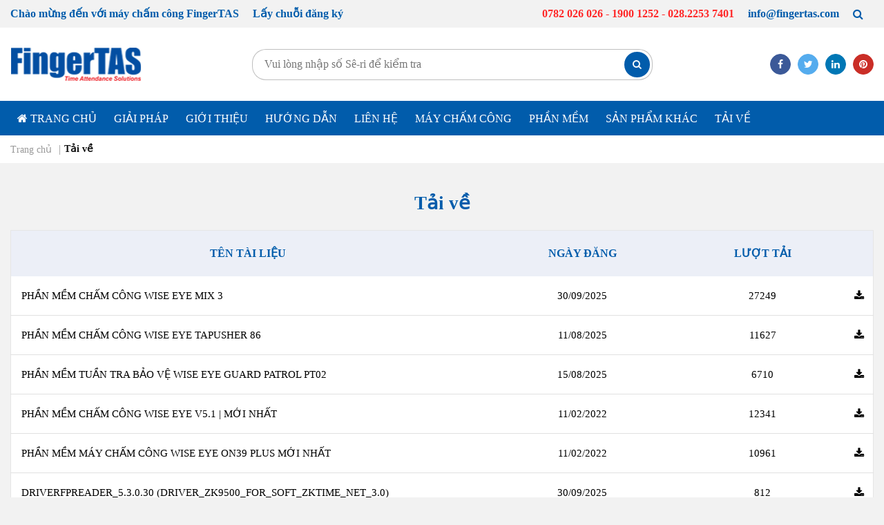

--- FILE ---
content_type: text/html; charset=utf-8
request_url: https://fingertas.com/tai-phan-mem-cham-cong
body_size: 8562
content:
<!DOCTYPE html>
<html lang="vn">
<head>
    <title>Tải phần mềm chấm công | Download phần mềm chấm công - FingerTas </title>
    <meta charset="utf-8">
    <meta name="description" content="Chúng tôi có đội ngũ nhân viên trên 15 năm kinh nghiệm để hỗ trợ, tư vấn cho khách hàng lắp đặt hệ thống chấm công từ máy chấm công truyền thống - máy chấm công thẻ giấy cho đến máy chấm công công nghệ như máy chấm công thẻ từ, máy chấm công vân tay và máy chấm công khuôn mặt.">
    <meta name="keywords" content="Máy châm công, máy chấm công vân tay, máy chấm công thẻ giấy, phần mềm chấm công, Ronald Jack, Wise Eye, ZKTeco">
    
    
<meta name="google-site-verification" content="vXUu45iKnHDaTxh3HmWhDO24iF1AE4yrEgbXpTeuAuI" />
<!--Start of Tawk.to Script-->
<script type="text/javascript">
var Tawk_API=Tawk_API||{}, Tawk_LoadStart=new Date();
(function(){
var s1=document.createElement("script"),s0=document.getElementsByTagName("script")[0];
s1.async=true;
s1.src='https://embed.tawk.to/5d1b2b657a48df6da24288c1/default';
s1.charset='UTF-8';
s1.setAttribute('crossorigin','*');
s0.parentNode.insertBefore(s1,s0);
})();
</script>
<!--End of Tawk.to Script-->
<!-- Global site tag (gtag.js) - Google Analytics -->
<script async src="https://www.googletagmanager.com/gtag/js?id=UA-45099038-3">
</script>
<script type="text/javascript">
  window.dataLayer = window.dataLayer || [];
  function gtag(){dataLayer.push(arguments);}
  gtag('js', new Date());

  gtag('config', 'UA-45099038-3');
</script>

<script type="application/ld+json">{
 "@context": "http://schema.org",
 "@type": "Organization",
 "name": "Máy châm công FingerTas",
 "legalName" : "Máy châm công FingerTas",
 "url": "https://navigossearch.com/",
 "logo": "http://fingertas.com/assets/images/uploaded/index/logo.png",
 "foundingDate": "2011",
 "founders": [
 {
 "@type": "Person",
 "name": "FingerTas"
 }
 ],
 "address": {
 "@type": "PostalAddress",
 "streetAddress": "25 Đường số 11 KDC Cityland, P. 10, Q. Gò Vấp, Tp. HCM",
 "addressLocality": "Q. Gò Vấp",
 "addressRegion": "Hồ Chí Minh",
 "postalCode": "70000",
 "addressCountry": "Việt Nam"
 },
 "contactPoint": {
 "@type": "ContactPoint",
 "contactType": "customer support",
 "telephone": "0909705743",
 "email": "mailto:info@fingertas.com"
 },
  "sameAs": [
    "https://www.facebook.com/wiseeyemix3"
  ]
}
</script>


<script type="application/ld+json">
{
   "@context":"http://schema.org",
   "@type":"WebSite",
   "name":"FingerTas",
   "url":"https://fingertas.com/",
   "potentialAction":{
      "@type":"SearchAction",
      "target":"https://fingertas.com/search?q={search_term}",
      "query-input":"required name=search_term"
   }
}
</script>
<script type="application/ld+json">
{
   "@context":"https://schema.org/",
   "@type":"Book",
   "name":"Máy chấm công FingerTas",
   "description":"Máy chấm công FingerTas",
   "aggregateRating":{
      "@type":"AggregateRating",
      "ratingValue":"5",
      "bestRating":"5",
      "ratingCount":"388"
   }
}
</script>


 <style>
        a.video{
	    position: relative;
	    display: flex;
        }
	a.video:before
	{
	    content: "\f144";
	    font-family: 'FontAwesome';
	    font-size: 3.5rem;
	    -moz-osx-font-smoothing: grayscale;
	    position: absolute;
	    left: 47%;
	    top: 47%;
	    z-index: 9;
	    color: rgba(0,0,0,.5);
	}
#result{
    word-break: break-all; */
    padding: 10px 5px;
    line-height: 1.5;
    color: #333;
}
 </style>


    <meta charset="UTF-8">
    <meta name="viewport" content="width=device-width, initial-scale=1.0, maximum-scale=1.0, user-scalable=no">
    <meta http-equiv="X-UA-Compatible" content="ie=edge">
	<link href="https://cdn.jsdelivr.net/npm/remixicon@2.5.0/fonts/remixicon.css" rel="stylesheet">
    <meta name="format-detection" content="telephone=no">

    
<link rel="stylesheet" type="text/css" href="/themes/Fingertas/assets/css/core.min.css?v=1.0.0">
<link rel="stylesheet" type="text/css" href="/themes/Fingertas/assets/css/main.min.css?v=1.1.1">
<link rel="stylesheet" type="text/css" href="/common/css/common.css?v=1.0.0&amp;v=h5lnB7iMiO2Q-bGbSYieUtgscNet00W3vEnWx3xVig0">




 
 
    
    
    <link rel="shortcut icon" href="/favicon.ico">
<link rel="manifest" href="/manifest.json">
    
    
    
</head>
<body>
    
    <div id="page">
        

        

        		<haeder>
			<div class="top-header hidden-mobile text-main">
			<div class="container">
				<div class="flex justify-between items-center fz-16">
					<p><a href="https://fingertas.com/">Chào mừng đến với máy chấm công FingerTAS</a>     <a href="https://fingertas.com/lay-chuoi-dang-ky">Lấy chuỗi đăng ký</a></p>
					<div class="info">
						<ul class="flex items-center">
<li><a class="hot-line text-sub" href="#">0782 026 026 - 1900 1252 - 028.2253 7401</a></li>
<li><a href="#">info@fingertas.com</a></li>
<li><a href="/search"><i class="fa fa-search"></i></a></li>
</ul>
					</div>
				</div>
			</div>
		</div>
		
			<div class="main-header hidden-mobile">
				<div class="wrap bg-white pt-7 pb-7">
					<div class="container">
						<div class="flex justify-between items-center">
							<div class="logo">
								<p><a href="/"> <img src="http://fingertas.com/assets/images/uploaded/index/logo.png" alt="logo.png (10 KB)" width="200" height="50" /> </a></p>
							</div>
							<div class="widget"> 
								<form class="frm-subscribe " method="post" action="/Custom/CheckSerial"> 
									<input type="text" placeholder="Vui lòng nhập số Sê-ri để kiểm tra" name="txtSeri">
									<button onclick="AjaxCommon.checkSerial(this); return false;"><i class="fa fa-search"> </i></button>
								<input name="__RequestVerificationToken" type="hidden" value="CfDJ8BFaUuqlAJ5Mt_gRudywXKin-jZukAzojsoYlDM4MWK_ZuJnoy0HJrNOlAhsMUUOx960xSj6_TWsaxT3iHMdTEuTnal8UGZ4a8ahIwN5HbwmCfP2HlqIyn6oF-vNHQHSB6FtE4dzuN-4O5P0UE3Rk3c" /></form>
							</div>
							<div class="share-wrap">
								<div class="share flex items-center"><a class="facebook fa fa-facebook" href="https://www.facebook.com/wiseeyemix3"></a><a class="twitter fa fa-twitter" href="#"></a><a class="linkedin fa fa-linkedin" href="#"></a><a class="pinterest fa fa-pinterest" href="#"></a></div>
							</div>
						</div>
					</div>
				</div>
				<div class="wrap bg-main pt-4 pb-4">
					<div class="container">
						<div class="menu">
							<nav>
	<ul class=" fz-18">
		<li class="home">
			<a class="text-white fz-20 text-uppercase" href="/" title="page.homepage">
				<i class="fa fa-home"></i> Trang chủ
			</a>
		</li>
			<li>
				<a href="/cac-giai-phap" title="Giải pháp" class="text-uppercase">Giải pháp</a>
			</li>
			<li>
				<a href="/gioi-thieu" title="Giới thiệu" class="text-uppercase">Giới thiệu</a>
			</li>
			<li>
				<a href="/huong-dan" title="Hướng dẫn" class="text-uppercase">Hướng dẫn</a>
			</li>
			<li>
				<a href="/lien-he" title="Liên hệ" class="text-uppercase">Liên hệ</a>
			</li>
			<li>
				<a href="/may-cham-cong" title="Máy chấm công" class="text-uppercase">Máy chấm công</a>
			</li>
			<li>
				<a href="/phan-mem" title="Phần mềm" class="text-uppercase">Phần mềm</a>
			</li>
			<li>
				<a href="/san-pham-khac" title="Sản phẩm khác" class="text-uppercase">Sản phẩm khác</a>
			</li>
			<li>
				<a href="/tai-phan-mem-cham-cong" title="Tải về" class="text-uppercase">Tải về</a>
			</li>
	</ul>
</nav>
						</div>
					</div>
				</div>
			</div>
	</haeder>

        <main>
            

    <div class="breadcrumb-wrapper bg-white">
		<div class="container">
			<ol class="breadcrumb">
                
                <li itemprop="itemListElement" itemscope itemtype="http://schema.org/ListItem">
                    <a href="/" itemprop="item" itemtype="http://schema.org/Thing" title="Trang chủ">
                        <span itemprop="name">Trang chủ</span>
                    </a>
                    <meta itemprop="position" content="1" />
                </li>
            <li itemprop="itemListElement" itemscope itemtype="http://schema.org/ListItem">
                <a href="/tai-phan-mem-cham-cong" itemprop="item" itemscope itemtype="http://schema.org/Thing">
                    <strong class="current-item" itemprop="name">Tải về</strong>
                </a>
                <meta itemprop="position" content="2" />
            </li>
			</ol>
		</div>
	</div>

            
<section class="section download-page">
	<div class="container">
		<div class="page-title t-center">
			<h1 class="section-title">
				Tải về
			</h1>
		</div>
		<div class="section-warper bg-white">
			    <div class="table-wrapper">
        <table>
            <thead>
                <tr>
                    <th>Tên tài liệu</th>
                    <th>Ngày đăng</th>
                    <th>Lượt tải</th>
                    <th> </th>
                </tr>
            </thead>
            <tbody>
                    <tr class="tr-item">
                        <td> 
                            <h3>
                                <a href="/assets/images/uploaded/downloads/SetUpWiseEyeMix3.zip" onclick="AjaxCommon.downloadFile(this);" data-id="620619a1873e68abc8b269cc">
                                    Phần mềm chấm công Wise Eye Mix 3
                                </a>
                            </h3>
                        </td>
                        <td class="t-center">30/09/2025</td>
                        <td class="t-center view-count">27249</td>
                        <td class="t-center">
                            <a onclick="AjaxCommon.downloadFile(this);" class="fa fa-download" href="/assets/images/uploaded/downloads/SetUpWiseEyeMix3.zip" download="" data-id="620619a1873e68abc8b269cc"> 
                            </a>
                        </td>
                    </tr>
                    <tr class="tr-item">
                        <td> 
                            <h3>
                                <a href="/assets/images/uploaded/downloads/PackageTAPusher.zip" onclick="AjaxCommon.downloadFile(this);" data-id="620618b3873e68abc8b26719">
                                    Phần mềm chấm công Wise Eye TAPusher 86
                                </a>
                            </h3>
                        </td>
                        <td class="t-center">11/08/2025</td>
                        <td class="t-center view-count">11627</td>
                        <td class="t-center">
                            <a onclick="AjaxCommon.downloadFile(this);" class="fa fa-download" href="/assets/images/uploaded/downloads/PackageTAPusher.zip" download="" data-id="620618b3873e68abc8b26719"> 
                            </a>
                        </td>
                    </tr>
                    <tr class="tr-item">
                        <td> 
                            <h3>
                                <a href="/assets/images/uploaded/downloads/SetUpWiseEyeGuardPatrolPT02.zip" onclick="AjaxCommon.downloadFile(this);" data-id="6438cba0ae1074190892b424">
                                    Phần mềm tuần tra bảo vệ Wise Eye Guard Patrol PT02
                                </a>
                            </h3>
                        </td>
                        <td class="t-center">15/08/2025</td>
                        <td class="t-center view-count">6710</td>
                        <td class="t-center">
                            <a onclick="AjaxCommon.downloadFile(this);" class="fa fa-download" href="/assets/images/uploaded/downloads/SetUpWiseEyeGuardPatrolPT02.zip" download="" data-id="6438cba0ae1074190892b424"> 
                            </a>
                        </td>
                    </tr>
                    <tr class="tr-item">
                        <td> 
                            <h3>
                                <a href="/assets/images/uploaded/downloads/SetupWiseEyeV5.1.rar" onclick="AjaxCommon.downloadFile(this);" data-id="62061971873e68abc8b26928">
                                    Phần mềm chấm công Wise Eye V5.1 | Mới nhất
                                </a>
                            </h3>
                        </td>
                        <td class="t-center">11/02/2022</td>
                        <td class="t-center view-count">12341</td>
                        <td class="t-center">
                            <a onclick="AjaxCommon.downloadFile(this);" class="fa fa-download" href="/assets/images/uploaded/downloads/SetupWiseEyeV5.1.rar" download="" data-id="62061971873e68abc8b26928"> 
                            </a>
                        </td>
                    </tr>
                    <tr class="tr-item">
                        <td> 
                            <h3>
                                <a href="/assets/images/uploaded/downloads/SetupWiseEyeOn39Plus.zip" onclick="AjaxCommon.downloadFile(this);" data-id="6206198c873e68abc8b26978">
                                    Phần mềm máy chấm công Wise Eye On39 Plus mới nhất
                                </a>
                            </h3>
                        </td>
                        <td class="t-center">11/02/2022</td>
                        <td class="t-center view-count">10961</td>
                        <td class="t-center">
                            <a onclick="AjaxCommon.downloadFile(this);" class="fa fa-download" href="/assets/images/uploaded/downloads/SetupWiseEyeOn39Plus.zip" download="" data-id="6206198c873e68abc8b26978"> 
                            </a>
                        </td>
                    </tr>
                    <tr class="tr-item">
                        <td> 
                            <h3>
                                <a href="/assets/images/uploaded/downloads/Driver5.3.0.30_ZK9500_For_Soft_ZKTime_Net_3.0.zip" onclick="AjaxCommon.downloadFile(this);" data-id="68db8c9d4d368cdd25e86e9b">
                                    DriverFPReader_5.3.0.30 (Driver_ZK9500_For_Soft_ZKTime_Net_3.0)
                                </a>
                            </h3>
                        </td>
                        <td class="t-center">30/09/2025</td>
                        <td class="t-center view-count">812</td>
                        <td class="t-center">
                            <a onclick="AjaxCommon.downloadFile(this);" class="fa fa-download" href="/assets/images/uploaded/downloads/Driver5.3.0.30_ZK9500_For_Soft_ZKTime_Net_3.0.zip" download="" data-id="68db8c9d4d368cdd25e86e9b"> 
                            </a>
                        </td>
                    </tr>
                    <tr class="tr-item">
                        <td> 
                            <h3>
                                <a href="/assets/images/uploaded/downloads/IPMS_V3_5_9.zip" onclick="AjaxCommon.downloadFile(this);" data-id="635ba2c6c17d4c5275a4abb8">
                                    Phần mềm chấm công bảo vệ IPMS_V3_5_9
                                </a>
                            </h3>
                        </td>
                        <td class="t-center">28/10/2022</td>
                        <td class="t-center view-count">4454</td>
                        <td class="t-center">
                            <a onclick="AjaxCommon.downloadFile(this);" class="fa fa-download" href="/assets/images/uploaded/downloads/IPMS_V3_5_9.zip" download="" data-id="635ba2c6c17d4c5275a4abb8"> 
                            </a>
                        </td>
                    </tr>
                    <tr class="tr-item">
                        <td> 
                            <h3>
                                <a href="/assets/images/uploaded/downloads/ScriptWiseEyeOn20180518.zip" onclick="AjaxCommon.downloadFile(this);" data-id="62061958873e68abc8b268d6">
                                    Script SQL dữ liệu Wise Eye On39
                                </a>
                            </h3>
                        </td>
                        <td class="t-center">11/02/2022</td>
                        <td class="t-center view-count">6198</td>
                        <td class="t-center">
                            <a onclick="AjaxCommon.downloadFile(this);" class="fa fa-download" href="/assets/images/uploaded/downloads/ScriptWiseEyeOn20180518.zip" download="" data-id="62061958873e68abc8b268d6"> 
                            </a>
                        </td>
                    </tr>
                    <tr class="tr-item">
                        <td> 
                            <h3>
                                <a href="/assets/images/uploaded/downloads/AccessDatabaseEngine.zip" onclick="AjaxCommon.downloadFile(this);" data-id="6206193e873e68abc8b26888">
                                    Driver Microsoft.ACE.OLEDB.12.0 (32bits) | Hỗ trợ nhập tên từ Excel (.xls)
                                </a>
                            </h3>
                        </td>
                        <td class="t-center">11/02/2022</td>
                        <td class="t-center view-count">4585</td>
                        <td class="t-center">
                            <a onclick="AjaxCommon.downloadFile(this);" class="fa fa-download" href="/assets/images/uploaded/downloads/AccessDatabaseEngine.zip" download="" data-id="6206193e873e68abc8b26888"> 
                            </a>
                        </td>
                    </tr>
                    <tr class="tr-item">
                        <td> 
                            <h3>
                                <a href="/assets/images/uploaded/downloads/DriverFPReader_5.3.0.26.zip" onclick="AjaxCommon.downloadFile(this);" data-id="62061907873e68abc8b267ec">
                                    DriverFPReader_5.3.0.26
                                </a>
                            </h3>
                        </td>
                        <td class="t-center">11/02/2022</td>
                        <td class="t-center view-count">3986</td>
                        <td class="t-center">
                            <a onclick="AjaxCommon.downloadFile(this);" class="fa fa-download" href="/assets/images/uploaded/downloads/DriverFPReader_5.3.0.26.zip" download="" data-id="62061907873e68abc8b267ec"> 
                            </a>
                        </td>
                    </tr>
            </tbody>
        </table>
    </div>

		</div>
		<div class="content mt-10">
			<div class="alert alert-warning" role="alert">
<p style="text-align: justify;"><strong><span style="color: #ff0000;">Chú ý:</span></strong>Mọi hình thức lấy số đăng ký máy chấm công và quảng bá lấy số đăng ký cho phần mềm chấm công Wise Eye On 39 và Wise Eye V5.1 trên các trang mạng khác đều giả mạo. Để đảm bảo quyền lợi của Quý khách hàng hãy liên hệ chúng tôi wiseeye.info để được hỗ trợ. <a href="https://wiseeye.info/">wiseeye.info</a> là trang mạng duy nhất đối với sản phẩm và dịch vụ chấm công Wise Eye.</p>
</div>
<div class="alert alert-primary" role="alert">
<p style="text-align: justify;">Phần mềm mới hiện nay của chúng tôi là <strong><span style="color: #800000;"><a style="color: #800000;" href="/wise-eye-mix-3">Wise Eye Mix 3</a></span></strong> hoặc <span style="color: #800000;"><a style="color: #800000;" href="/wise-eye-tapusher-86"><strong>Wise Eye TAPusher 8</strong>6</a></span>. Vui lòng chọn phần mềm mới nhất của chúng tôi để nâng cấp phiên bản mới nhất</p>
</div>
<div class="alert alert-dark" role="alert">
<p style="text-align: justify;">Kể từ năm 2018, phần mềm Wise Eye đã bỏ cách thức đăng ký bằng số đăng ký (đăng ký offline) phần mềm Wise Eye On 39, Wise Eye V5.1, chúng tôi áp dụng cách thức đăng ký mới đăng ký online (đăng ký qua mạng), ưu điểm cách đăng mới này là khách hàng không cần phải lưu trữ số đăng ký khi có sự cố phải cài lại phần mềm thì khách hàng cũng không cần phải tra cứu lại số đăng ký máy chấm công <a href="/dang-ky-may-cham-cong"><strong>xem tiếp</strong></a></p>
</div>
		</div>
	</div>
</section>
			<div class="overlay"></div>
            
        </main>
        <footer class="bg-main">
	<div class="wrap">
		<div class="container">
			<div class="row row-lg-4">
				<div class="widget">
					<h3 class="mt-1 widget-title font-bold">Công ty TNHH Giải Pháp FingerTAS</h3>
<ul class="mt-5 fz-14">
<li><a href="#"><i class="fa fa-map-marker mr-2"></i><span>Địa chỉ: 25 Đường số 11 KDC Cityland, Phường Gò Vấp, Tp. HCM</span></a></li>
<li><a href="#"><i class="fa fa-internet-explorer mr-2"></i><span>Website: fingertas.com</span></a></li>
<li><a href="#"><i class="fa fa-envelope mr-2"></i><span>Email: info@fingertas.com</span></a></li>
<li><a href="#"><i class="fa fa-phone mr-2"></i><span>(028) 22537401 - 22537402 - 22537403. 0909705743</span></a></li>
<li><a href="#"><i class="fa fa-signal mr-2"></i><span>Giấy phép đăng ký kinh doanh số: 0314753501. Do Sở Kế Hoạch Đầu Tư TP. Hồ Chí Minh cấp ngày 23/11/2017</span></a></li>
</ul>
<p><img src="https://fingertas.com/assets/images/uploaded/Lienhe/QRCode260.jpg" width="150" height="151" alt="QRCode260.jpg (81 KB)" /></p>
<p></p>
				</div>
				<div class="widget">
					<h3 class="widget-title font-bold">Liên kết nhanh</h3>
					<div class="content mt-5">
						
<nav>
	<ul>
			<li>
				<a href="/blogs" title="Blogs">Blogs</a>
			</li>
			<li>
				<a href="/chinh-sach-bao-hanh" title="Chính sách bảo hành">Chính sách bảo hành</a>
			</li>
			<li>
				<a href="/chinh-sach-bao-mat-thong-tin" title="Chính sách bảo mật thông tin">Chính sách bảo mật thông tin</a>
			</li>
			<li>
				<a href="/chinh-sach-doi-tra-hang-hoa" title="Chính sách đổi trả hàng hóa">Chính sách đổi trả hàng hóa</a>
			</li>
			<li>
				<a href="/chinh-sach-van-chuyen-giao-hang" title="Chính sách vận chuyển giao hàng">Chính sách vận chuyển giao hàng</a>
			</li>
			<li>
				<a href="/tai-phan-mem-cham-cong-2" title="Tải phần mềm chấm công">Tải phần mềm chấm công</a>
			</li>
			<li>
				<a href="/huong-dan-dat-hang" title="Hướng dẫn đặt hàng">Hướng dẫn đặt hàng</a>
			</li>
			<li>
				<a href="/huong-dan-may-the-giay" title="Video hướng dẫn máy thẻ giấy">Video hướng dẫn máy thẻ giấy</a>
			</li>
			<li>
				<a href="/huong-dan-su-dung-phan-mem-wise-eye-mix-3-on-39-plus-2" title="Video hướng dẫn sử dụng phần mềm Wise Eye Mix 3 &amp; On 39 Plus">Video hướng dẫn sử dụng phần mềm Wise Eye Mix 3 &amp; On 39 Plus</a>
			</li>
	</ul>
</nav>
					</div>
				</div>
				<div class="widget">
					<h3 class="widget-title font-bold">Hỗ trợ online</h3>
					<div class=" mt-5">
						<div class="flex">
<ul class="mr-5">
<li><a class="btn-skype" href="skype:camnhung.minhnhan?chat"><i class="fa fa-skype mr-1"></i>Ms. Nhung</a></li>
<li><a class="btn-skype" href="skype:kimoanh312002?chat"><i class="fa fa-skype mr-1"></i>Ms.Kim Oanh</a></li>
<li><a class="btn-skype" href="skype:kimsung88?chat"><i class="fa fa-skype mr-1"></i>Ms.Kim Sung</a></li>
<li><a class="btn-skype" href="skype:vo.kimngan?chat"><i class="fa fa-skype mr-1"></i>Ms. Kim Ngân</a></li>
<li><a class="btn-skype" href="skype:live:lofnja?chat"><i class="fa fa-skype mr-1"></i>Ms. Thùy Dung</a></li>
</ul>
<ul>
<li><a class="btn-skype" href="skype:live:thusuong_13?chat"><i class="fa fa-skype mr-1"></i>Ms. Thu Sương</a></li>
<li><a class="btn-skype" href="skype:thanhhieu902?chat"><i class="fa fa-skype mr-1"></i>Ms. Thanh Hiếu</a></li>
<li><a class="btn-skype" href="skype:thanhtam_minhnhan?chat"><i class="fa fa-skype mr-1"></i>In Thẻ - Tâm</a></li>
<li><a class="btn-skype" href="skype:trutaco?chat"><i class="fa fa-skype mr-1"></i>Kỹ Thuật</a></li>
<li><a class="btn-skype" href="http://zalo.me/0782026026"><i class="fa fa-skype mr-1"></i>Zalo FingerTas</a></li>
</ul>
</div>
					</div>
				</div>
				<div class="widget">
					<h3 class="widget-title font-bold">Kiểm tra số Sê-ri máy chấm công</h3>
					<div class="content">
						<p class="fz-14">Kiểm tra đăng ký số sê-ri máy chấm công đối với phần mềm Wise Eye</p>
						<form class="frm-subscribe mt-5" method="post" action="/Custom/CheckSerial"> 
							<input type="text" placeholder="Vui lòng nhập số Sê-ri để kiểm tra" name="txtSeri">
							<button onclick="AjaxCommon.checkSerial(this); return false;"><i class="fa fa-search"> </i></button>
						<input name="__RequestVerificationToken" type="hidden" value="CfDJ8BFaUuqlAJ5Mt_gRudywXKin-jZukAzojsoYlDM4MWK_ZuJnoy0HJrNOlAhsMUUOx960xSj6_TWsaxT3iHMdTEuTnal8UGZ4a8ahIwN5HbwmCfP2HlqIyn6oF-vNHQHSB6FtE4dzuN-4O5P0UE3Rk3c" /></form>
					</div>

                	
    
					<div class="share mt-5 flex items-center"><strong class="pr-2">Chia sẻ :</strong><a class="facebook fa fa-facebook" href="https://www.facebook.com/wiseeyemix3"></a><a class="twitter fa fa-twitter" href="#"></a><a class="linkedin fa fa-linkedin" href="#"></a><a class="pinterest fa fa-pinterest" href="#"></a></div>

				</div>
			</div>
		</div>
	</div>
	<div class="container">
		<div class="footer-bottom-wrapper">
			<nav><a href="https://fingertas.com/lay-chuoi-dang-ky">Lấy chuỗi đăng ký</a><a href="#">Chính sách</a></nav>
<div class="copy-right">
<p>Copyright © 2022 Fingertas . All rights reserved.</p>
</div>
		</div>
	</div>
</footer>
    </div>
    <div class="mobile-nav">
			<div class="mobile-nav-close"><em class="freshio-icon-times"></em></div>
	</div>
    
    <script src="/themes/Fingertas/assets/js/core.min.js?v=1.0.0"></script>
<script src="/themes/Fingertas/assets/js/main.min.js?v=1.0.4"></script>
<script src="/themes/Fingertas/assets/js/comment.js?v=1.0.0"></script>
<script src="/themes/Fingertas/assets/js/common.js?v=1.0.2"></script>
</body>
</html>


--- FILE ---
content_type: text/css
request_url: https://fingertas.com/themes/Fingertas/assets/css/main.min.css?v=1.1.1
body_size: 21245
content:
@-webkit-keyframes float{to{-webkit-transform:translateY(20px);transform:translateY(20px)}}@keyframes float{to{-webkit-transform:translateY(20px);transform:translateY(20px)}}@-webkit-keyframes shine{to{left:125%}}@keyframes shine{to{left:125%}}@-webkit-keyframes ripple{0%{-webkit-transform:scale3d(.75,.75,1);transform:scale3d(.75,.75,1);opacity:1}to{-webkit-transform:scale3d(1.5,1.5,1);transform:scale3d(1.5,1.5,1);opacity:0}}@keyframes ripple{0%{-webkit-transform:scale3d(.75,.75,1);transform:scale3d(.75,.75,1);opacity:1}to{-webkit-transform:scale3d(1.5,1.5,1);transform:scale3d(1.5,1.5,1);opacity:0}}@-webkit-keyframes lds-default{0%,20%,80%,to{-webkit-transform:scale(1);transform:scale(1)}50%{-webkit-transform:scale(1.5);transform:scale(1.5)}}@keyframes lds-default{0%,20%,80%,to{-webkit-transform:scale(1);transform:scale(1)}50%{-webkit-transform:scale(1.5);transform:scale(1.5)}}a,abbr,acronym,address,applet,article,aside,b,big,blockquote,caption,center,cite,code,dd,del,details,dfn,div,dl,dt,em,embed,fieldset,figcaption,figure,form,h1,h2,h3,h4,h5,h6,header,hgroup,i,ins,kbd,label,legend,li,mark,menu,nav,object,ol,output,p,pre,q,ruby,s,samp,section,small,span,strike,strong,sub,summary,sup,table,tbody,td,tfoot,th,thead,time,tr,tt,u,ul,var{vertical-align:baseline;margin:0;border:0;padding:0;font:inherit;font-size:100%}audio,canvas,iframe,img,video{margin:0;border:0;padding:0;font:inherit;font-size:100%}body,footer,html{vertical-align:baseline;border:0;font:inherit}body,html{margin:0;padding:0;background:#f2f2f2;font-family:UTM_Avo;font-size:16px;font-weight:400;line-height:1}footer{font-size:100%}article,aside,details,figcaption,figure,footer,header,hgroup,menu,nav,section{display:block}ol,ul{list-style:none}blockquote,q{quotes:none}blockquote:after,blockquote:before,q:after,q:before{content:none}table{border-collapse:collapse;border-spacing:0}iframe,img,video{max-width:100%}audio,canvas,iframe,img,svg,video{vertical-align:middle}a{color:inherit;-webkit-transition:all,.3s;-o-transition:all,.3s;transition:all,.3s;text-decoration:none}b,strong{font-weight:700}button,input,select,textarea{font-family:inherit}button{cursor:pointer}.row{-webkit-box-orient:horizontal;-webkit-box-direction:normal;-ms-flex-flow:row wrap;display:-webkit-box;display:-ms-flexbox;display:flex;flex-flow:row wrap;margin-bottom:-1.875rem;margin-left:-1.875rem}*,.row,.row>*,:after,:before{-webkit-box-sizing:border-box;box-sizing:border-box}.row>*{padding:0 0 1.875rem 1.875rem;width:100%}.col{-webkit-box-flex:1;-ms-flex:1 1 0%;flex:1 1 0%}.row.no-gutter,footer{margin:0}.row.no-gutter>*{padding:0}.row.equal-height>*{-ms-flex-item-align:stretch;align-self:stretch}.row.equal-height>*>*{height:100%}.row.row-1>*,.row.row-2>*{-webkit-box-flex:0;-ms-flex:0 0 100%;flex:0 0 100%;max-width:100%}.row.row-2>*{-ms-flex:0 0 50%;flex:0 0 50%;max-width:50%}.row.row-3>*,.row.row-4>*{-webkit-box-flex:0;-ms-flex:0 0 33.33333%;flex:0 0 33.33333%;max-width:33.33333%}.row.row-4>*{-ms-flex:0 0 25%;flex:0 0 25%;max-width:25%}.row.row-5>*,.row.row-6>*{-webkit-box-flex:0;-ms-flex:0 0 20%;flex:0 0 20%;max-width:20%}.row.row-6>*{-ms-flex:0 0 16.66667%;flex:0 0 16.66667%;max-width:16.66667%}.row.row-7>*,.row.row-8>*{-webkit-box-flex:0;-ms-flex:0 0 14.28571%;flex:0 0 14.28571%;max-width:14.28571%}.row.row-8>*{-ms-flex:0 0 12.5%;flex:0 0 12.5%;max-width:12.5%}.row.row-10>*,.row.row-9>*{-webkit-box-flex:0;-ms-flex:0 0 11.11111%;flex:0 0 11.11111%;max-width:11.11111%}.row.row-10>*{-ms-flex:0 0 10%;flex:0 0 10%;max-width:10%}.row.row-11>*,.row.row-12>*{-webkit-box-flex:0;-ms-flex:0 0 9.09091%;flex:0 0 9.09091%;max-width:9.09091%}.row.row-12>*{-ms-flex:0 0 8.33333%;flex:0 0 8.33333%;max-width:8.33333%}@media (min-width:576px){.row.row-sm-1>*,.row.row-sm-2>*{-webkit-box-flex:0;-ms-flex:0 0 100%;flex:0 0 100%;max-width:100%}.row.row-sm-2>*{-ms-flex:0 0 50%;flex:0 0 50%;max-width:50%}.row.row-sm-3>*,.row.row-sm-4>*{-webkit-box-flex:0;-ms-flex:0 0 33.33333%;flex:0 0 33.33333%;max-width:33.33333%}.row.row-sm-4>*{-ms-flex:0 0 25%;flex:0 0 25%;max-width:25%}.row.row-sm-5>*,.row.row-sm-6>*{-webkit-box-flex:0;-ms-flex:0 0 20%;flex:0 0 20%;max-width:20%}.row.row-sm-6>*{-ms-flex:0 0 16.66667%;flex:0 0 16.66667%;max-width:16.66667%}.row.row-sm-7>*,.row.row-sm-8>*{-webkit-box-flex:0;-ms-flex:0 0 14.28571%;flex:0 0 14.28571%;max-width:14.28571%}.row.row-sm-8>*{-ms-flex:0 0 12.5%;flex:0 0 12.5%;max-width:12.5%}.row.row-sm-10>*,.row.row-sm-9>*{-webkit-box-flex:0;-ms-flex:0 0 11.11111%;flex:0 0 11.11111%;max-width:11.11111%}.row.row-sm-10>*{-ms-flex:0 0 10%;flex:0 0 10%;max-width:10%}.row.row-sm-11>*,.row.row-sm-12>*{-webkit-box-flex:0;-ms-flex:0 0 9.09091%;flex:0 0 9.09091%;max-width:9.09091%}.row.row-sm-12>*{-ms-flex:0 0 8.33333%;flex:0 0 8.33333%;max-width:8.33333%}}@media (min-width:768.98px){.row.row-md-1>*,.row.row-md-2>*{-webkit-box-flex:0;-ms-flex:0 0 100%;flex:0 0 100%;max-width:100%}.row.row-md-2>*{-ms-flex:0 0 50%;flex:0 0 50%;max-width:50%}.row.row-md-3>*,.row.row-md-4>*{-webkit-box-flex:0;-ms-flex:0 0 33.33333%;flex:0 0 33.33333%;max-width:33.33333%}.row.row-md-4>*{-ms-flex:0 0 25%;flex:0 0 25%;max-width:25%}.row.row-md-5>*,.row.row-md-6>*{-webkit-box-flex:0;-ms-flex:0 0 20%;flex:0 0 20%;max-width:20%}.row.row-md-6>*{-ms-flex:0 0 16.66667%;flex:0 0 16.66667%;max-width:16.66667%}.row.row-md-7>*,.row.row-md-8>*{-webkit-box-flex:0;-ms-flex:0 0 14.28571%;flex:0 0 14.28571%;max-width:14.28571%}.row.row-md-8>*{-ms-flex:0 0 12.5%;flex:0 0 12.5%;max-width:12.5%}.row.row-md-10>*,.row.row-md-9>*{-webkit-box-flex:0;-ms-flex:0 0 11.11111%;flex:0 0 11.11111%;max-width:11.11111%}.row.row-md-10>*{-ms-flex:0 0 10%;flex:0 0 10%;max-width:10%}.row.row-md-11>*,.row.row-md-12>*{-webkit-box-flex:0;-ms-flex:0 0 9.09091%;flex:0 0 9.09091%;max-width:9.09091%}.row.row-md-12>*{-ms-flex:0 0 8.33333%;flex:0 0 8.33333%;max-width:8.33333%}}@media (min-width:1024.98px){.row.row-lg-1>*,.row.row-lg-2>*{-webkit-box-flex:0;-ms-flex:0 0 100%;flex:0 0 100%;max-width:100%}.row.row-lg-2>*{-ms-flex:0 0 50%;flex:0 0 50%;max-width:50%}.row.row-lg-3>*,.row.row-lg-4>*{-webkit-box-flex:0;-ms-flex:0 0 33.33333%;flex:0 0 33.33333%;max-width:33.33333%}.row.row-lg-4>*{-ms-flex:0 0 25%;flex:0 0 25%;max-width:25%}.row.row-lg-5>*,.row.row-lg-6>*{-webkit-box-flex:0;-ms-flex:0 0 20%;flex:0 0 20%;max-width:20%}.row.row-lg-6>*{-ms-flex:0 0 16.66667%;flex:0 0 16.66667%;max-width:16.66667%}.row.row-lg-7>*,.row.row-lg-8>*{-webkit-box-flex:0;-ms-flex:0 0 14.28571%;flex:0 0 14.28571%;max-width:14.28571%}.row.row-lg-8>*{-ms-flex:0 0 12.5%;flex:0 0 12.5%;max-width:12.5%}.row.row-lg-10>*,.row.row-lg-9>*{-webkit-box-flex:0;-ms-flex:0 0 11.11111%;flex:0 0 11.11111%;max-width:11.11111%}.row.row-lg-10>*{-ms-flex:0 0 10%;flex:0 0 10%;max-width:10%}.row.row-lg-11>*,.row.row-lg-12>*{-webkit-box-flex:0;-ms-flex:0 0 9.09091%;flex:0 0 9.09091%;max-width:9.09091%}.row.row-lg-12>*{-ms-flex:0 0 8.33333%;flex:0 0 8.33333%;max-width:8.33333%}}@media (min-width:1280px){.row.row-xl-1>*,.row.row-xl-2>*{-webkit-box-flex:0;-ms-flex:0 0 100%;flex:0 0 100%;max-width:100%}.row.row-xl-2>*{-ms-flex:0 0 50%;flex:0 0 50%;max-width:50%}.row.row-xl-3>*,.row.row-xl-4>*{-webkit-box-flex:0;-ms-flex:0 0 33.33333%;flex:0 0 33.33333%;max-width:33.33333%}.row.row-xl-4>*{-ms-flex:0 0 25%;flex:0 0 25%;max-width:25%}.row.row-xl-5>*,.row.row-xl-6>*{-webkit-box-flex:0;-ms-flex:0 0 20%;flex:0 0 20%;max-width:20%}.row.row-xl-6>*{-ms-flex:0 0 16.66667%;flex:0 0 16.66667%;max-width:16.66667%}.row.row-xl-7>*,.row.row-xl-8>*{-webkit-box-flex:0;-ms-flex:0 0 14.28571%;flex:0 0 14.28571%;max-width:14.28571%}.row.row-xl-8>*{-ms-flex:0 0 12.5%;flex:0 0 12.5%;max-width:12.5%}.row.row-xl-10>*,.row.row-xl-9>*{-webkit-box-flex:0;-ms-flex:0 0 11.11111%;flex:0 0 11.11111%;max-width:11.11111%}.row.row-xl-10>*{-ms-flex:0 0 10%;flex:0 0 10%;max-width:10%}.row.row-xl-11>*,.row.row-xl-12>*{-webkit-box-flex:0;-ms-flex:0 0 9.09091%;flex:0 0 9.09091%;max-width:9.09091%}.row.row-xl-12>*{-ms-flex:0 0 8.33333%;flex:0 0 8.33333%;max-width:8.33333%}}.col-1,.col-2,.col-3{-ms-flex:0 0 8.33333%;flex:0 0 8.33333%;max-width:8.33333%;-webkit-box-flex:0}.col-2,.col-3{-ms-flex:0 0 16.66667%;flex:0 0 16.66667%;max-width:16.66667%}.col-3{-ms-flex:0 0 25%;flex:0 0 25%;max-width:25%}.col-4,.col-5,.col-6{-webkit-box-flex:0;-ms-flex:0 0 33.33333%;flex:0 0 33.33333%;max-width:33.33333%}.col-5,.col-6{-ms-flex:0 0 41.66667%;flex:0 0 41.66667%;max-width:41.66667%}.col-6{-ms-flex:0 0 50%;flex:0 0 50%;max-width:50%}.col-7,.col-8,.col-9{-ms-flex:0 0 58.33333%;flex:0 0 58.33333%;max-width:58.33333%;-webkit-box-flex:0}.col-8,.col-9{-ms-flex:0 0 66.66667%;flex:0 0 66.66667%;max-width:66.66667%}.col-9{-ms-flex:0 0 75%;flex:0 0 75%;max-width:75%}.col-10,.col-11,.col-12{-webkit-box-flex:0;-ms-flex:0 0 83.33333%;flex:0 0 83.33333%;max-width:83.33333%}.col-11,.col-12{-ms-flex:0 0 91.66667%;flex:0 0 91.66667%;max-width:91.66667%}.col-12{-ms-flex:0 0 100%;flex:0 0 100%;max-width:100%}.offset-left-0{margin-left:0}.offset-left-1{margin-left:8.33333%}.offset-left-2{margin-left:16.66667%}.offset-left-3{margin-left:25%}.offset-left-4{margin-left:33.33333%}.offset-left-5{margin-left:41.66667%}.offset-left-6{margin-left:50%}.offset-left-7{margin-left:58.33333%}.offset-left-8{margin-left:66.66667%}.offset-left-9{margin-left:75%}.offset-left-10{margin-left:83.33333%}.offset-left-11{margin-left:91.66667%}.offset-right-0{margin-right:0}.offset-right-1{margin-right:8.33333%}.offset-right-2{margin-right:16.66667%}.offset-right-3{margin-right:25%}.offset-right-4{margin-right:33.33333%}.offset-right-5{margin-right:41.66667%}.offset-right-6{margin-right:50%}.offset-right-7{margin-right:58.33333%}.offset-right-8{margin-right:66.66667%}.offset-right-9{margin-right:75%}.offset-right-10{margin-right:83.33333%}.offset-right-11{margin-right:91.66667%}@media (min-width:576px){.col-sm-1,.col-sm-2{-webkit-box-flex:0;-ms-flex:0 0 8.33333%;flex:0 0 8.33333%;max-width:8.33333%}.col-sm-2{-ms-flex:0 0 16.66667%;flex:0 0 16.66667%;max-width:16.66667%}.col-sm-3,.col-sm-4{-webkit-box-flex:0;-ms-flex:0 0 25%;flex:0 0 25%;max-width:25%}.col-sm-4{-ms-flex:0 0 33.33333%;flex:0 0 33.33333%;max-width:33.33333%}.col-sm-5,.col-sm-6{-webkit-box-flex:0;-ms-flex:0 0 41.66667%;flex:0 0 41.66667%;max-width:41.66667%}.col-sm-6{-ms-flex:0 0 50%;flex:0 0 50%;max-width:50%}.col-sm-7,.col-sm-8{-webkit-box-flex:0;-ms-flex:0 0 58.33333%;flex:0 0 58.33333%;max-width:58.33333%}.col-sm-8{-ms-flex:0 0 66.66667%;flex:0 0 66.66667%;max-width:66.66667%}.col-sm-10,.col-sm-9{-webkit-box-flex:0;-ms-flex:0 0 75%;flex:0 0 75%;max-width:75%}.col-sm-10{-ms-flex:0 0 83.33333%;flex:0 0 83.33333%;max-width:83.33333%}.col-sm-11,.col-sm-12{-webkit-box-flex:0;-ms-flex:0 0 91.66667%;flex:0 0 91.66667%;max-width:91.66667%}.col-sm-12{-ms-flex:0 0 100%;flex:0 0 100%;max-width:100%}}@media (min-width:768.98px){.col-md-1,.col-md-2{-webkit-box-flex:0;-ms-flex:0 0 8.33333%;flex:0 0 8.33333%;max-width:8.33333%}.col-md-2{-ms-flex:0 0 16.66667%;flex:0 0 16.66667%;max-width:16.66667%}.col-md-3,.col-md-4{-webkit-box-flex:0;-ms-flex:0 0 25%;flex:0 0 25%;max-width:25%}.col-md-4{-ms-flex:0 0 33.33333%;flex:0 0 33.33333%;max-width:33.33333%}.col-md-5,.col-md-6{-webkit-box-flex:0;-ms-flex:0 0 41.66667%;flex:0 0 41.66667%;max-width:41.66667%}.col-md-6{-ms-flex:0 0 50%;flex:0 0 50%;max-width:50%}.col-md-7,.col-md-8{-webkit-box-flex:0;-ms-flex:0 0 58.33333%;flex:0 0 58.33333%;max-width:58.33333%}.col-md-8{-ms-flex:0 0 66.66667%;flex:0 0 66.66667%;max-width:66.66667%}.col-md-10,.col-md-9{-webkit-box-flex:0;-ms-flex:0 0 75%;flex:0 0 75%;max-width:75%}.col-md-10{-ms-flex:0 0 83.33333%;flex:0 0 83.33333%;max-width:83.33333%}.col-md-11,.col-md-12{-webkit-box-flex:0;-ms-flex:0 0 91.66667%;flex:0 0 91.66667%;max-width:91.66667%}.col-md-12{-ms-flex:0 0 100%;flex:0 0 100%;max-width:100%}}@media (min-width:1024.98px){.col-lg-1,.col-lg-2{-webkit-box-flex:0;-ms-flex:0 0 8.33333%;flex:0 0 8.33333%;max-width:8.33333%}.col-lg-2{-ms-flex:0 0 16.66667%;flex:0 0 16.66667%;max-width:16.66667%}.col-lg-3,.col-lg-4{-webkit-box-flex:0;-ms-flex:0 0 25%;flex:0 0 25%;max-width:25%}.col-lg-4{-ms-flex:0 0 33.33333%;flex:0 0 33.33333%;max-width:33.33333%}.col-lg-5,.col-lg-6{-webkit-box-flex:0;-ms-flex:0 0 41.66667%;flex:0 0 41.66667%;max-width:41.66667%}.col-lg-6{-ms-flex:0 0 50%;flex:0 0 50%;max-width:50%}.col-lg-7,.col-lg-8{-webkit-box-flex:0;-ms-flex:0 0 58.33333%;flex:0 0 58.33333%;max-width:58.33333%}.col-lg-8{-ms-flex:0 0 66.66667%;flex:0 0 66.66667%;max-width:66.66667%}.col-lg-10,.col-lg-9{-webkit-box-flex:0;-ms-flex:0 0 75%;flex:0 0 75%;max-width:75%}.col-lg-10{-ms-flex:0 0 83.33333%;flex:0 0 83.33333%;max-width:83.33333%}.col-lg-11,.col-lg-12{-webkit-box-flex:0;-ms-flex:0 0 91.66667%;flex:0 0 91.66667%;max-width:91.66667%}.col-lg-12{-ms-flex:0 0 100%;flex:0 0 100%;max-width:100%}}@media (min-width:1280px){.col-xl-1,.col-xl-2{-webkit-box-flex:0;-ms-flex:0 0 8.33333%;flex:0 0 8.33333%;max-width:8.33333%}.col-xl-2{-ms-flex:0 0 16.66667%;flex:0 0 16.66667%;max-width:16.66667%}.col-xl-3,.col-xl-4{-webkit-box-flex:0;-ms-flex:0 0 25%;flex:0 0 25%;max-width:25%}.col-xl-4{-ms-flex:0 0 33.33333%;flex:0 0 33.33333%;max-width:33.33333%}.col-xl-5,.col-xl-6{-webkit-box-flex:0;-ms-flex:0 0 41.66667%;flex:0 0 41.66667%;max-width:41.66667%}.col-xl-6{-ms-flex:0 0 50%;flex:0 0 50%;max-width:50%}.col-xl-7,.col-xl-8{-webkit-box-flex:0;-ms-flex:0 0 58.33333%;flex:0 0 58.33333%;max-width:58.33333%}.col-xl-8{-ms-flex:0 0 66.66667%;flex:0 0 66.66667%;max-width:66.66667%}.col-xl-10,.col-xl-9{-webkit-box-flex:0;-ms-flex:0 0 75%;flex:0 0 75%;max-width:75%}.col-xl-10{-ms-flex:0 0 83.33333%;flex:0 0 83.33333%;max-width:83.33333%}.col-xl-11,.col-xl-12{-webkit-box-flex:0;-ms-flex:0 0 91.66667%;flex:0 0 91.66667%;max-width:91.66667%}.col-xl-12{-ms-flex:0 0 100%;flex:0 0 100%;max-width:100%}}*,:after,:before{outline:0}a.active,a:focus,a:hover,li.active a{color:#015cab}.lazyload{-webkit-transition:opacity .5s ease-in-out;-o-transition:opacity .5s ease-in-out;opacity:0;transition:opacity .5s ease-in-out;max-width:100%}.lazyload.lazyloaded{opacity:1}.icon-circle,.share a{display:-webkit-box;display:-ms-flexbox;display:flex}.icon-circle{border-radius:20px 20px 20px 20px;background-color:#52afc6;padding:5px;color:#fff;line-height:1}.icon-circle i{font-size:15px}.faq-icon,.frm-subscribe{position:relative}.faq-icon:before{width:15px;height:2px}.faq-icon:after{width:2px;height:15px}.faq-icon:after,.faq-icon:before{-webkit-transform:translate(-50%,-50%) rotate(-90deg);-ms-transform:translate(-50%,-50%) rotate(-90deg);position:absolute;top:50%;left:50%;transform:translate(-50%,-50%) rotate(-90deg);transition:transform .35s ease-in-out,opacity .35s ease-in-out,-webkit-transform .35s ease-in-out;background-color:currentColor;content:""}.active .faq-icon:after,.active .faq-icon:before{-webkit-transform:translate(-50%,-50%) rotate(90deg);-ms-transform:translate(-50%,-50%) rotate(90deg);transform:translate(-50%,-50%) rotate(90deg)}.active .faq-icon:before{opacity:0}.fa-skype:before{display:inline-block;margin-right:3px;font-style:normal;font-variant:normal;font-weight:900;line-height:1;text-rendering:auto;content:"\f17e"}.rate-base-layer span,.rate-hover-layer span,.rate-select-layer span{cursor:pointer;color:#ffd119}.share a{margin-left:10px;border:1px solid #e6e6e6;border-radius:50px;background:#fff;width:30px;height:30px}.share a,.share a:before{font-size:14px}.share a.facebook{border-color:#3b5998;background:#3b5998;color:#fff}.share a.facebook:hover,.share a.linkedin:hover,.share a.twitter:hover{border-color:#286ed6;background:#286ed6}.share a.twitter{border-color:#55acee;background:#55acee;color:#fff}.share a.linkedin{border-color:#0077b5;background:#0077b5;color:#fff}.share a.pinterest{border-color:#ca2e27;background:#ca2e27;color:#fff}footer{-webkit-box-shadow:1px 1px 4px 2px rgba(0,0,0,.10196078431372549);box-shadow:1px 1px 4px 2px rgba(0,0,0,.10196078431372549);padding:30px 0 0;overflow:hidden}.btn.btn-icon i,footer .widget-title{font-size:1.125rem}.share.facebook:hover i,.share.reddit:hover i,.share.twitter:hover i,footer .content a{color:#fff}footer .footer-bottom-wrapper{-webkit-box-pack:justify;-ms-flex-pack:justify;justify-content:space-between;border-top:1px solid #fff;padding:25px 0}footer .footer-bottom-wrapper nav a+a{position:relative;margin-left:15px;padding-left:10px}footer .footer-bottom-wrapper nav a+a:before{-webkit-transform:translateY(-50%);-ms-transform:translateY(-50%);position:absolute;top:50%;left:-5px;transform:translateY(-50%);content:"|"}.frm-subscribe input{border:1px solid;border:1px solid rgba(0,0,0,.25);border-radius:5px;background:#fff;padding:0 17px;width:100%;height:45px;color:#7a7a7a;font-size:1rem;line-height:30px}.frm-subscribe button,.share a,.top-header ul li a{-webkit-box-pack:center;-ms-flex-pack:center;-webkit-box-align:center;-ms-flex-align:center;align-items:center;justify-content:center}.frm-subscribe button{position:absolute;top:4px;right:4px;border:0;border-radius:35px;background:#015cab;width:37.5px;height:37.5px;color:#fff}.product-detail-info-wrap .options label,.top-header a{font-weight:600}.top-header a:active,.top-header a:hover{text-decoration:underline}.top-header ul li{position:relative;padding:0 10px}.top-header ul li a{position:relative;height:40px}.content a span,.main-header .menu ul li,.mb-menu .menu ul li a i,.top-header ul li a i{margin-right:5px}.top-header ul li+li:before{position:absolute;top:13px;left:0;width:1px;height:16px;content:""}.main-header,.mb-menu{position:sticky;top:0;z-index:99}.main-header .logo img{max-width:190px}.frm-subscribe button,.main-header .menu ul,.mb-menu .menu ul li,.top-header ul li a,footer .footer-bottom-wrapper{display:-webkit-box;display:-ms-flexbox;display:flex}.main-header .menu ul li a{padding:0 10px;font-size:16px;font-weight:500}.main-header .menu ul li a:active,.main-header .menu ul li a:hover{color:#ff2929}.main-header .frm-subscribe{width:580px}.main-header .frm-subscribe input{border-radius:20px}.mb-menu{-webkit-box-shadow:0 0 0 1px #ccc;box-shadow:0 0 0 1px #ccc}.mb-menu .menu-sidenav-wrapper{-webkit-transform:translateX(0) translateZ(0);-webkit-transition:-webkit-transform .3s;-o-transition:transform .3s;display:block;position:fixed;top:0;left:-260px;transform:translateX(0) translateZ(0);z-index:9999;transition:transform .3s;transition:transform .3s,-webkit-transform .3s;background-color:#fff;width:260px;max-width:80%;height:100%;overflow-x:hidden;overflow-y:auto;pointer-events:none}.mb-menu .menu-sidenav-wrapper.active{-webkit-transform:translateX(100%) translateZ(0);transform:translateX(100%) translateZ(0);pointer-events:auto}.mb-menu .menu-sidenav-wrapper .wrapper{margin-top:20px;padding:0 15px}.mb-menu .menu{margin-top:10px;border-top:1px solid #333;padding-top:15px}.mb-menu .menu ul li{-webkit-box-align:center;-ms-flex-align:center;align-items:center;margin-bottom:10px}.mb-menu .menu ul li a{-webkit-box-pack:start;-ms-flex-pack:start;justify-content:flex-start;padding:3px 5px;width:100%;color:#666;font-weight:400}.mb-contact,.menu-contact{margin:0 5px;border-top:1px solid #f2f2f2}.menu-contact{padding:10px 0}.mb-contact{padding:10px 15px;font-weight:700;line-height:1.5}.mb-contact ul li{margin-bottom:5px}.btn-search,.menu-toggle{-webkit-box-align:center;-ms-flex-align:center;-webkit-box-pack:center;-ms-flex-pack:center;display:-webkit-box;display:-ms-flexbox;display:flex;align-items:center;justify-content:center;width:40px;height:40px}.btn-search,.btn-search.active,.btn-search:focus,.btn-search:hover,.menu-toggle,.menu-toggle.active,.menu-toggle:focus,.menu-toggle:hover{background:#015cab;color:#fff}.btn-search.btn-radius{border-radius:25px}.not-found-page{position:relative;background-color:#f5f9ff;height:80vh}.not-found-page .message-box,.not-found-page svg{position:absolute;top:50%;left:50%;margin-top:-250px;margin-left:-400px}.not-found-page .message-box{margin-top:-100px;margin-left:50px;width:380px;height:200px;font-weight:600}.not-found-page .message-box h1{margin-bottom:40px;font-size:60px;line-height:46px}.not-found-page .buttons-con .action-link-wrap{margin-top:40px}.not-found-page .buttons-con .action-link-wrap a{-webkit-transition:all .3s linear;-o-transition:all .3s linear;transition:all .3s linear;cursor:pointer;margin-right:10px;border-radius:4px;background:#015cab;padding:8px 25px;color:#fff;font-size:14px;font-weight:700;text-decoration:none}.not-found-page .buttons-con .action-link-wrap a:hover{background:#ff2929;color:#fff}.not-found-page #Polygon-1,.not-found-page #Polygon-2,.not-found-page #Polygon-3,.not-found-page #Polygon-4,.not-found-page #Polygon-5{-webkit-animation:float 1s ease-in-out infinite alternate;animation:float 1s ease-in-out infinite alternate}.not-found-page #Polygon-2{-webkit-animation-delay:.2s;animation-delay:.2s}.not-found-page #Polygon-3{-webkit-animation-delay:.4s;animation-delay:.4s}.not-found-page #Polygon-4{-webkit-animation-delay:.6s;animation-delay:.6s}.not-found-page #Polygon-5{-webkit-animation-delay:.8s;animation-delay:.8s}@media (max-width:450px){.not-found-page svg{position:absolute;top:50%;left:50%;margin-top:-250px;margin-left:-190px}.not-found-page .message-box{top:50%;left:50%;margin-top:-100px;margin-left:-190px;text-align:center}}.blog-item,.book-item{border-radius:9px;overflow:hidden}.blog-item .desc,.blog-item .name{-webkit-box-orient:vertical;display:-webkit-box!important;overflow:hidden}.blog-item .name{-webkit-line-clamp:2;color:#333;font-size:1rem;font-weight:700;line-height:1.3}.blog-item .desc{-webkit-line-clamp:3;color:#616161;font-size:.875rem;font-weight:400}.blog-item .author strong{color:#e91e63}.book-item{border:1px solid #bcbcbc;border-radius:10px;background:#fff}@media screen and (min-width:640.98px){.book-item{height:180px}}.book-item .image,.book-item .wrap{display:-webkit-box;display:-ms-flexbox;display:flex}.book-item .image{-webkit-box-align:center;-ms-flex-align:center;align-items:center;justify-items:center;padding:0 25px;width:140px;height:160px;overflow:hidden}.book-item .image img{-o-object-fit:cover;max-height:140px;overflow:hidden;object-fit:cover}.book-item .book-content{-webkit-box-flex:1;-ms-flex:1 1 0%;flex:1 1 0%;border:0;padding:.75rem;max-height:100%;overflow:hidden;color:#666}.book-item .book-content .name{-o-text-overflow:ellipsis;-webkit-line-clamp:2;-webkit-box-orient:vertical;display:-webkit-box;margin-bottom:10px;overflow:hidden;line-height:1.2;text-overflow:ellipsis}@media screen and (max-width:640.98px){.book-item .book-content .name{-o-text-overflow:ellipsis;-webkit-line-clamp:4;-webkit-box-orient:vertical;display:-webkit-box;overflow:hidden;text-overflow:ellipsis}}.book-item .book-content .content{-o-text-overflow:ellipsis;-webkit-line-clamp:4;-webkit-box-orient:vertical;display:-webkit-box;overflow:hidden;text-overflow:ellipsis}@media screen and (max-width:640.98px){.book-item .book-content .content{-o-text-overflow:ellipsis;-webkit-line-clamp:2;-webkit-box-orient:vertical;display:-webkit-box;overflow:hidden;text-overflow:ellipsis}}.book-item .btn-viewmore{display:block;margin-top:5px;color:red;font-weight:700}.code,.menu-toc ol li{position:relative}.code .btn-copy{position:absolute;top:0;right:0;background:#015cab;padding:5px;color:#fff;font-size:.875rem}.map{min-height:530px}.contact-wrap .wrap{-webkit-box-shadow:0 5px 10px 0 rgba(0,0,0,.050980392156862744);box-shadow:0 5px 10px 0 rgba(0,0,0,.050980392156862744);border-radius:10px;height:100%}.document-page .section-content,.faqs-list ul li .faq-btn-group .faq-btn{display:-webkit-box;display:-ms-flexbox;display:flex;padding:15px 0}.document-page .section-content .section-filter{width:40%}.document-page .section-content .section-document{margin-left:1.5rem}.document-page .section-content .section-document .wrap{padding:1.875rem 1.5rem}.document-page .section-content .section-toc{width:30%}.menu-toc{background:rgba(1,92,171,.1);padding:1.25rem}.menu-toc .toc li{font-size:.75rem;font-weight:600}.contact-person .person h4,.menu-toc .toc>li{font-size:1rem;font-weight:700}.menu-toc ol{counter-reset:item;line-height:1.5;list-style:decimal}.menu-toc ol li{display:block}.menu-toc ol li ol{padding-left:1rem}.menu-toc ol li a{font-size:.875rem}.blog-list .blog-item .name:hover,.menu-toc ol li a:hover{text-decoration:underline}@media screen and (max-width:640.98px){.document-page .row .col-lg-3{padding:0}}.section-document,.section-filter{border-radius:10px}.content ul,.download-page .page-title{margin-bottom:20px}.download-page .page-title:after{content:none}@media screen and (max-width:991px){.download-page .table-wrapper{overflow:hidden;overflow-x:scroll}.download-page .table-wrapper table thead tr th{padding:25px 5px;white-space:nowrap}.download-page .table-wrapper table tbody td{padding:25px 5px}}.faqs-list ul li{display:block;margin-bottom:10px;background-color:#fff;width:100%}.faqs-list ul li .faq-btn-group{display:block;cursor:pointer}.faqs-list ul li .faq-btn-group .faq-btn{-webkit-box-pack:justify;-ms-flex-pack:justify;position:relative;justify-content:space-between;padding:15px 20px;width:100%}.faqs-list ul li .faq-btn-group .faq-btn h3{padding-right:30px;color:#006cac;font-size:1rem;font-weight:700;line-height:1.5}.faqs-list ul li .faq-btn-group .faq-btn h3:hover{color:#015cab}.faqs-list ul li .faq-content{display:none;border:1px solid #f5f5f5;border-top:0;padding:20px;font-size:.875rem;font-weight:400}.customer-logo .image{background:#fff;padding:25px}.customer-logo .image img{width:90px;height:90px}.search-section .wrap-search{width:450px}.search-section .wrap-search button{top:0;right:0;border:0;background:#015cab;padding:13px;color:#fff}.soft-item .soft-content .name{-webkit-line-clamp:2;line-height:1.5}.soft-item .soft-content .content,.soft-item .soft-content .name{-o-text-overflow:ellipsis;-webkit-box-orient:vertical;display:-webkit-box;overflow:hidden;text-overflow:ellipsis}.soft-item .soft-content .content{-webkit-line-clamp:4}.soft-item .image img{width:100%;height:230px;overflow:hidden}.soft-tabs .tab ul{border:0}.soft-tabs .tab ul li{margin-right:10px}.soft-tabs .tab ul li.active:before{top:0;background-color:red;height:2px}.article-detail,.blog-list{padding:20px 25px}.swiper .blog-item .image img{width:100%;height:210px;overflow:hidden}.blog-list .blog-item{border-radius:0;padding:15px 0}.blog-list .blog-item:first-child{padding-top:0}.blog-list .blog-item .image{width:15.625rem}.blog-list .blog-item .blog-content{-webkit-box-flex:1;-ms-flex:1 1 0%;flex:1 1 0%;border:0;padding:0 0 0 25px;color:#666}.breadcrumb-wrapper .breadcrumb,.breadcrumb-wrapper .breadcrumb li+li{-webkit-box-align:center;-ms-flex-align:center;display:-webkit-box;display:-ms-flexbox;display:flex;align-items:center}.breadcrumb-wrapper .breadcrumb{overflow-overflow-x:scroll;margin-bottom:0;padding-left:0;height:40px;overflow:hidden;list-style:none}.breadcrumb-wrapper .breadcrumb li a{color:#999;font-size:14px;white-space:nowrap}.breadcrumb-wrapper .breadcrumb li+li{padding-left:10px}.breadcrumb-wrapper .breadcrumb li+li:before{opacity:.4;margin-right:5px;content:"|"}.breadcrumb-wrapper .breadcrumb li:last-child a{color:#111;font-weight:700}.pages{padding-bottom:1.875rem}.pages .pagination{-webkit-box-pack:center;-ms-flex-pack:center;display:-webkit-box;display:-ms-flexbox;display:flex;justify-content:center;margin-top:1.875rem;list-style-type:none}.pages .pagination li{margin:0 5px}.pages .pagination li:last-child{margin-right:0}.pages .pagination li a,.pages .pagination li span{-webkit-box-pack:center;-ms-flex-pack:center;-webkit-box-align:center;-ms-flex-align:center;display:-webkit-box;display:-ms-flexbox;display:flex;align-items:center;justify-content:center;border:1px solid #ebebeb;border-radius:4px;background:#fff;width:2.125rem;height:2.125rem}.pages .pagination li .first,.pages .pagination li .last,.pages .pagination li .next,.pages .pagination li .prev{border:0;background:0 0;font-size:0}.pages .pagination li .first:before,.pages .pagination li .last:before,.pages .pagination li .next:before,.pages .pagination li .prev:before{opacity:.7;color:#015cab;font-family:fontawesome;font-size:1.125rem}.pages .pagination li .first:active,.pages .pagination li .first:focus,.pages .pagination li .first:hover,.pages .pagination li .last:active,.pages .pagination li .last:focus,.pages .pagination li .last:hover,.pages .pagination li .next:active,.pages .pagination li .next:focus,.pages .pagination li .next:hover,.pages .pagination li .prev:active,.pages .pagination li .prev:focus,.pages .pagination li .prev:hover{border:0}.pages .pagination li .next:before{content:"\f054"}.pages .pagination li .prev:before{content:"\f053"}.pages .pagination li .first,.pages .pagination li .last,.product-list-wrap .more-desc .content.show:before{display:none}.pages .pagination li .first:before{content:"\f060"}.pages .pagination li .last:before{content:"\f061"}.pages .pagination li.active a,.pages .pagination li.active span,.pages .pagination li.current-page a,.pages .pagination li.current-page span,.pages .pagination li:hover a,.pages .pagination li:hover span{border:1px solid #015cab;color:#015cab}.reviews .review-sumary .info.border-right{margin:0 25px 0 10px;border-right:1px solid #e1e1e1;padding-right:25px}.reviews .review-sumary .info .point{font-size:2rem;font-weight:700;white-space:nowrap}.reviews .review-sumary .start-overview{-webkit-box-flex:1;-ms-flex:1;flex:1}.reviews .review-sumary .start-overview ul li{-ms-flex-line-pack:center;align-content:center;margin-bottom:5px}.reviews .review-sumary .start-overview ul li label{width:40px}.reviews .review-sumary .start-overview ul li .percent{margin-left:10px;width:120px;color:#888;text-align:right}.reviews .review-sumary .start-overview ul li .progress{-webkit-box-flex:1;-ms-flex:1;flex:1;border-radius:50px;background:#eee;height:7px;overflow:hidden}.reviews .review-sumary .start-overview ul li .progress .progress-bar{border-radius:50px;background:#fcd832;height:100%}.reviews .reivew-form .form-bottom{padding:10px 10px 10px 0}.reviews .reivew-form .form-bottom .item{-webkit-box-flex:1;-ms-flex:1 1 auto;flex:1 1 auto}.reviews .reivew-form .form-bottom .item:not(:last-child){margin-right:15px}.reviews .reivew-form .form-bottom .item input,.reviews .review-item .review-content{width:100%}.reviews .review-item{border-top:1px solid #f2f2f2;padding:15px 25px}.reviews .review-item .detail{border-radius:5px;background:#f6f6f6;padding:15px}.reviews .review-item .detail .check{color:#00ab56;font-size:.75rem}.reviews .review-item .detail .check a{color:#286ed6;text-decoration:underline}.reviews .review-item .detail .content{line-height:1.5}.reviews .review-item .images{position:relative;padding:0 10px}.reviews .review-item .images .image{position:relative;width:100px;max-width:100px;height:100px;max-height:100px;overflow:hidden}.reviews .review-item .images .total{inset:0;position:absolute;border-radius:4px;background-color:rgba(36,36,36,.7019607843137254);color:#fff;font-size:1rem;font-weight:500;line-height:120px;text-align:center}.feature-list{position:relative;z-index:1;margin-top:-85px;margin-bottom:-30px}.feature-list .feature-item{-webkit-box-align:center;-ms-flex-align:center;position:relative;align-items:center;margin-bottom:30px;border-radius:10px;background-image:url(../img/feature/features-bg.jpg);background-position:50%;background-repeat:no-repeat;background-size:cover;padding:40px 50px;color:#fff}.feature-list .feature-item,.services .service,.services .service .image{display:-webkit-box;display:-ms-flexbox;display:flex}.services .service{margin-top:30px;border:1px solid #bcbcbc;border-radius:10px;background:#fff;padding:45px;height:220px;overflow:hidden}@media screen and (max-width:1024.98px){.services .service{margin-top:5px}}.services .service .image{-webkit-box-pack:center;-ms-flex-pack:center;-webkit-box-align:center;-ms-flex-align:center;align-items:center;justify-content:center;width:80px}.services .service .info{-webkit-box-flex:1;-ms-flex:1;flex:1}.services .service .info .content{-o-text-overflow:ellipsis;-webkit-line-clamp:3;-webkit-box-orient:vertical;display:-webkit-box;height:90px;overflow:hidden;color:#666;font-size:1rem;text-overflow:ellipsis}.product-detail-section{padding:.625rem 0 3.125rem}.product-detail-section .product-list-wrap{-webkit-box-shadow:none!important;box-shadow:none!important;background:0 0}.product-detail-wrap+.product-detail-wrap{margin-top:1.875rem}.product-detail-info-wrap .name{margin-bottom:7px;color:#343434;font-size:20px;font-weight:500;letter-spacing:.1px;line-height:26px;text-transform:capitalize}.product-detail-info-wrap .meta li{padding:0 7px;color:#7a7878;font-size:.75rem;font-weight:500}.product-detail-info-wrap .meta li:first-child{padding-left:0}.product-detail-info-wrap .product-actions a{-webkit-transition:all .3s;-o-transition:all .3s;vertical-align:baseline;transition:all .3s;border:0;border-radius:3px;background:#cecece;padding:0;width:33px;height:34px;font-size:100%;line-height:37px;text-align:center}.product-detail-info-wrap .product-actions a i{color:#fff;font-size:1rem}.product-detail-info-wrap .options .tags a{display:inline-block;position:relative;padding-right:5px;color:#286ed6;font-weight:400;text-decoration:underline}.product-detail-info-wrap .options .tags a:after{content:","}.product-detail-info-wrap .options .tags a:last-child:after{content:none}.share label{font-size:1rem;font-weight:600}.product-detail-images-wrap{position:relative;border:1px solid #ebebeb;border-radius:8px;overflow:hidden}.product-detail-images-wrap .image{-webkit-box-pack:center;-ms-flex-pack:center;-webkit-box-align:center;-ms-flex-align:center;display:-webkit-box;display:-ms-flexbox;display:flex;align-items:center;justify-content:center;margin:0 auto;padding:25px;height:420px;overflow:hidden;text-align:center}@media screen and (max-width:640.98px){.product-detail-images-wrap .image{height:290px}}.product-detail-images-wrap .image img{height:100%}.product-detail-thumbnail-wrap{padding:0 50px}.product-detail-thumbnail-wrap .image{-webkit-box-pack:center;-ms-flex-pack:center;-webkit-box-align:center;-ms-flex-align:center;display:-webkit-box;display:-ms-flexbox;display:flex;align-items:center;justify-content:center;border:1px solid #ebebeb;width:90px;height:90px;overflow:hidden}.product-detail-thumbnail-wrap .image img{margin:0 auto;padding:5px;height:100%}.product-detail-thumbnail-wrap .swiper-slide-thumb-active .image{border-color:#52afc6}.product-detail-thumbnail-wrap .swiper-scrollbar{display:none;position:static;margin-top:5px;width:100%}.product-related-swiper .product-item{height:295px}.product-related-swiper .product-img{max-height:150px}.filter-col{width:300px}@media screen and (max-width:1024.98px){.filter-col{width:100%}}.product-filter-item{-webkit-box-shadow:0 0 15px 0 rgba(0,0,0,.06);box-shadow:0 0 15px 0 rgba(0,0,0,.06);border:1px solid #e5e5e5}.product-filter-item+.product-filter-item{margin-top:10px}.product-filter-item .product-filter-title{cursor:pointer;border-bottom:1px solid #e5e5e5;background-color:#52afc6;padding:0 10px 0 15px;height:3.125rem;color:#fff}.product-filter-item .product-filter-title .arrow{-webkit-transition:all .3s;-o-transition:.3s all;transition:all .3s}.product-filter-item .product-filter-title.active .arrow{-webkit-transform:rotate(180deg);-ms-transform:rotate(180deg);transform:rotate(180deg)}.product-filter-item .product-filter-body{display:none;background:#fff;padding:15px 20px}.product-filter-item .product-filter-body.active{display:block}.product-filter-item .product-filter-group ul li{margin-bottom:8px;border-bottom:1px solid #e5e5e5;padding-bottom:10px}.product-filter-item .product-filter-group ul li:nth-child(n+11){display:none}.product-filter-item .product-filter-group ul li .filter-link{display:-webkit-box;display:-ms-flexbox;display:flex;line-height:1.2}.product-filter-item .product-filter-group ul li .filter-link .check-box{display:inline-block;position:relative;top:-1px;margin-right:5px}.product-filter-item .product-filter-group ul li .filter-link .check-box:before{font-family:remixicon;content:"\EB7F"}.product-filter-item .product-filter-group ul li .filter-link .text{display:inline-block;font-size:.875rem;text-transform:uppercase}.product-filter-item .product-filter-group ul li .filter-link.active .check-box:before{color:#015cab;content:"\EB82"}.product-filter-price .price-price-slider{margin:0 5px 10px;border:0!important;background:#bcbcbc;height:5px}.product-filter-price .price-price-slider .ui-slider-handle{-webkit-transform:translateY(-50%);-ms-transform:translateY(-50%);top:50%;transform:translateY(-50%);border:1px solid #666;border-radius:50%;background-color:#fff;width:15px;height:15px}.product-filter-price .price-price-slider .ui-slider-range{border:0;background-color:#015cab}.product-filter-price .price-filter-text-wrap{margin-bottom:15px;font-size:14px}.product-filter-price .price-filter-input-wrap input{margin-bottom:10px;border:1px solid #e5e5e5;border-radius:4px;background-color:#f0f0f0;padding:0 15px;width:100%;height:30px;color:#666;font-size:14px}.product-filter-price .price-filter-input-wrap .price-filter-input-btn{-webkit-box-align:center;-ms-flex-align:center;-webkit-box-pack:center;-ms-flex-pack:center;display:-webkit-inline-box;display:-ms-inline-flexbox;display:inline-flex;align-items:center;justify-content:center;border:1px solid #015cab;border-radius:4px;width:6.25rem;height:30px;color:#015cab;font-size:14px}@media screen and (max-width:1024.9px){.filter-col{padding-bottom:0}.product-filter-wrap{display:none;position:fixed;top:0;bottom:0;left:0;z-index:1000;background:#fff;padding:0;width:100%;overflow:auto}.product-filter-container{height:calc(100% - 103px);overflow:auto}.product-filter-heading{height:48px}.product-filter-heading>*{padding:0 15px;height:100%}.product-filter-heading .filter-close{position:relative;top:2px;font-size:30px}.product-filter-heading .filter-title{font-size:16px}.product-filter-heading .filter-title em{margin-right:5px}.product-filter-heading .filter-reset{font-size:14px}.product-filter-item{padding:20px 15px}.product-filter-item+.product-filter-item{margin-top:0;border-top:5px solid #e5e5e5}.product-filter-item .product-filter-body{display:block;padding:0}.product-filter-item .product-filter-title{margin-bottom:20px;border-bottom:0;background-color:transparent;background-image:none;padding:0;height:auto;font-size:16px}.product-filter-item .product-filter-group ul li .filter-link .check-box,.product-filter-item .product-filter-title .arrow{display:none}.product-filter-item .product-filter-group ul{-ms-flex-wrap:wrap;display:-webkit-box;display:-ms-flexbox;display:flex;flex-wrap:wrap;margin:0 -5px}.product-filter-item .product-filter-group ul li{margin-bottom:10px;border-bottom:0;padding:0 5px;width:50%}.product-filter-apply,.product-filter-item .product-filter-group ul li .filter-link{-webkit-box-align:center;-ms-flex-align:center;display:-webkit-box;display:-ms-flexbox;display:flex;align-items:center}.product-filter-item .product-filter-group ul li .filter-link{-webkit-box-pack:center;-ms-flex-pack:center;position:relative;justify-content:center;border:1px solid #e5e5e5;border-radius:6px;height:30px;overflow:hidden}.product-filter-item .product-filter-group ul li .filter-link.active{border-color:#015cab}.product-filter-item .product-filter-group ul li .filter-link.active:before{position:absolute;top:0;right:0;content:url(../img/filter-active.png)}.product-filter-item .filter-view-more{-webkit-box-pack:center;-ms-flex-pack:center;justify-content:center;margin:10px auto 0;border:2px solid #015cab;border-radius:17px;width:160px;height:34px;color:#015cab}.product-filter-price .price-filter-input-wrap{-ms-flex-wrap:wrap;-webkit-box-pack:justify;-ms-flex-pack:justify;display:-webkit-box;display:-ms-flexbox;display:flex;flex-wrap:wrap;justify-content:space-between}.product-filter-price .price-filter-input-wrap input{width:calc(50% - 5px)}.product-filter-price .price-filter-input-btn{width:100%}.product-filter-apply{-webkit-box-shadow:0 0 10px 0 rgba(0,0,0,.1);box-shadow:0 0 10px 0 rgba(0,0,0,.1);height:55px}.product-filter-apply .filter-apply{margin:0 auto;border-radius:20px;background:-webkit-gradient(linear,left top,right top,from(#f05a94),to(#bc0049));background:-o-linear-gradient(left,#f05a94,#bc0049);background:linear-gradient(90deg,#f05a94,#bc0049);width:200px;height:40px;color:#fff;font-weight:700}}.product-list-col{-webkit-box-flex:1;-ms-flex:1;flex:1}.product-list-wrap{-webkit-box-shadow:0 2px 10px 0 rgba(0,0,0,.03);box-shadow:0 2px 10px 0 rgba(0,0,0,.03);border-radius:10px;background-color:#fff}.product-list-wrap .product-list{padding:0 5px}.product-list-wrap .product-list .row{margin:0}.product-list-wrap .product-list .w-100{padding:5px 10px}.product-list-wrap .title{border-bottom:1px solid #eee;padding:10px 20px 0}.product-list-wrap .title>*{margin-bottom:10px}.product-list-wrap .title .icon{border:1px solid #e5e5e5;border-radius:6px;width:40px;height:40px}.product-list-wrap .product-item .product-img{padding:25px}.product-list-wrap .desc{border-bottom:1px solid #eee;padding:20px}.product-list-wrap .desc .view-more-desc{-webkit-box-align:center;-ms-flex-align:center;-webkit-box-pack:center;-ms-flex-pack:center;display:-webkit-box;display:-ms-flexbox;display:flex;align-items:center;justify-content:center;cursor:pointer;margin-top:.625rem;color:#015cab}.product-list-wrap .more-desc{-webkit-box-shadow:0 2px 10px 0 rgba(0,0,0,.03);margin-top:20px;box-shadow:0 2px 10px 0 rgba(0,0,0,.03);border-radius:10px;background-color:#fff;padding:20px}.product-list-wrap .more-desc .content{position:relative;max-height:15.625rem;overflow:hidden}.product-list-wrap .more-desc .content:before{position:absolute;bottom:0;left:0;background-image:-webkit-gradient(linear,left top,left bottom,from(rgba(255,255,255,0)),to(#fff));background-image:-o-linear-gradient(rgba(255,255,255,0),#fff);background-image:linear-gradient(rgba(255,255,255,0),#fff);width:100%;height:9.375rem;content:""}.product-list-wrap .more-desc .content.show{max-height:none;overflow:inherit}.product-list-wrap .more-desc .view-more-desc{-webkit-box-align:center;-ms-flex-align:center;-webkit-box-pack:center;-ms-flex-pack:center;display:-webkit-box;display:-ms-flexbox;display:flex;align-items:center;justify-content:center;cursor:pointer;margin-top:.625rem;color:#015cab}.product-list-wrap .more-desc .view-more-desc.active .ri-arrow-down-s-fill:before{content:"\EA77"}.alert{position:relative;margin-bottom:1rem;border:1px solid transparent;border-radius:.25rem;padding:.75rem 1.25rem}.alert-heading{color:inherit}.alert-link{font-weight:700}.alert-dismissible{padding-right:4rem}.alert-dismissible .close{position:absolute;top:0;right:0;padding:.75rem 1.25rem;color:inherit}.alert-primary{border-color:#b8daff;background-color:#cce5ff;color:#004085}.alert-primary hr{border-top-color:#9fcdff}.alert-primary .alert-link{color:#002752}.alert-secondary{border-color:#d6d8db;background-color:#e2e3e5;color:#383d41}.alert-secondary hr{border-top-color:#c8cbcf}.alert-secondary .alert-link{color:#202326}.alert-success{border-color:#c3e6cb;background-color:#d4edda;color:#155724}.alert-success hr{border-top-color:#b1dfbb}.alert-success .alert-link{color:#0b2e13}.alert-info{border-color:#bee5eb;background-color:#d1ecf1;color:#0c5460}.alert-info hr{border-top-color:#abdde5}.alert-info .alert-link{color:#062c33}.alert-warning{border-color:#ffeeba;background-color:#fff3cd;color:#856404}.alert-warning hr{border-top-color:#ffe8a1}.alert-warning .alert-link{color:#533f03}.alert-danger{border-color:#f5c6cb;background-color:#f8d7da;color:#721c24}.alert-danger hr{border-top-color:#f1b0b7}.alert-danger .alert-link{color:#491217}.alert-light{border-color:#fdfdfe;background-color:#fefefe;color:#818182}.alert-light hr{border-top-color:#ececf6}.alert-light .alert-link{color:#686868}.alert-dark{border-color:#c6c8ca;background-color:#d6d8d9;color:#1b1e21}.alert-dark hr{border-top-color:#b9bbbe}.alert-dark .alert-link{color:#040505}.shine{position:relative;overflow:hidden}.shine:before{-webkit-transform:skewX(-25deg);-ms-transform:skewX(-25deg);display:block;position:absolute;top:0;left:-75%;transform:skewX(-25deg);z-index:2;background:-webkit-gradient(linear,left top,right top,from(rgba(255,255,255,0)),to(rgba(255,255,255,.3)));background:-o-linear-gradient(left,rgba(255,255,255,0) 0,rgba(255,255,255,.3) 100%);background:linear-gradient(90deg,rgba(255,255,255,0) 0,rgba(255,255,255,.3));width:50%;height:100%;pointer-events:none;content:""}.shine:hover:before{-webkit-animation:shine .75s;animation:shine .75s}.zoom-in,.zoom-in img{-webkit-transition:all .3s ease-in-out;-o-transition:.3s all ease-in-out;transition:all .3s ease-in-out}.zoom-in{overflow:hidden}.zoom-in:hover img{-webkit-transform:scale(1.09);-ms-transform:scale(1.09);transform:scale(1.09)}.zoom-in img{-webkit-transform:scale(1);-ms-transform:scale(1);transform:scale(1)}.loadding{display:none;position:fixed;top:0;left:0;z-index:9999;background:rgba(0,0,0,.596078431372549);width:100%;height:100vh}.loadding.active{-webkit-box-pack:center;-ms-flex-pack:center;-webkit-box-align:center;-ms-flex-align:center;display:-webkit-box;display:-ms-flexbox;display:flex;align-items:center;justify-content:center;margin:0 auto}.lds-default{display:inline-block;position:relative;width:80px;height:80px}.lds-default div{-webkit-animation:lds-default 1.2s linear infinite;position:absolute;animation:lds-default 1.2s linear infinite;border-radius:50%;background:#fff;width:8px;height:8px}.lds-default div:first-child{-webkit-animation-delay:0s;top:37px;left:66px;animation-delay:0s}.lds-default div:nth-child(2){-webkit-animation-delay:-.1s;top:22px;left:62px;animation-delay:-.1s}.lds-default div:nth-child(3){-webkit-animation-delay:-.2s;top:11px;left:52px;animation-delay:-.2s}.lds-default div:nth-child(4){-webkit-animation-delay:-.3s;top:7px;left:37px;animation-delay:-.3s}.lds-default div:nth-child(5){-webkit-animation-delay:-.4s;top:11px;left:22px;animation-delay:-.4s}.lds-default div:nth-child(6){-webkit-animation-delay:-.5s;top:22px;left:11px;animation-delay:-.5s}.lds-default div:nth-child(7){-webkit-animation-delay:-.6s;top:37px;left:7px;animation-delay:-.6s}.lds-default div:nth-child(8){-webkit-animation-delay:-.7s;top:52px;left:11px;animation-delay:-.7s}.lds-default div:nth-child(9){-webkit-animation-delay:-.8s;top:62px;left:22px;animation-delay:-.8s}.lds-default div:nth-child(10){-webkit-animation-delay:-.9s;top:66px;left:37px;animation-delay:-.9s}.lds-default div:nth-child(11){-webkit-animation-delay:-1s;top:62px;left:52px;animation-delay:-1s}.lds-default div:nth-child(12){-webkit-animation-delay:-1.1s;top:52px;left:62px;animation-delay:-1.1s}.bg-white{background:#fff}.bg-gray{background:#fafafa}.bg-main{background:#015cab;color:#fff}.bg-main a:hover{color:#fff;text-decoration:underline}.bg-main a.fa{text-decoration:none!important}.bg-sub{background:#f5f9ff}.overlay{-webkit-transform:translateZ(0);display:none;position:fixed;top:0;right:0;transform:translateZ(0);z-index:98;cursor:pointer;background-color:rgba(0,0,0,.4);width:100%;height:100%}.overlay.active{display:block}.btn{-webkit-box-align:center;-ms-flex-align:center;-ms-flex-line-pack:center;-webkit-box-pack:center;-ms-flex-pack:center;display:-webkit-box;display:-ms-flexbox;display:flex;align-content:center;align-items:center;justify-content:center;border:0;border-radius:50px;background:-o-linear-gradient(45deg,#0174ab,#223771);background:linear-gradient(45deg,#0174ab,#223771);padding:0 30px;width:12rem;height:2.5rem;color:#fff;font-size:.875rem;font-weight:700}.btn.active,.btn:focus,.btn:hover{border:1px solid #015cab;background:#fff;color:#015cab}.btn.btn-tab{margin:0 8px;border-radius:16px 16px 16px 16px;background-color:#d9e8db;padding:3px 20px;color:#5c9963;font-size:15px;line-height:1.75rem;text-transform:capitalize}.btn.btn-tab.active,.btn.btn-tab:hover{background-color:#5c9963;color:#fff}.btn.btn-view-detail{width:10rem}.btn.btn-add-to-cart{-webkit-transition:all .3s ease-in-out;-o-transition:all ease-in-out .3s;transition:all .3s ease-in-out;border:1px solid #e4e4e4;background:-o-linear-gradient(45deg,#3b5998,#278bbb);background:linear-gradient(45deg,#3b5998,#278bbb)}.btn.btn-add-to-cart.active,.btn.btn-add-to-cart:focus,.btn.btn-add-to-cart:hover{color:#fff}.btn-toggler-2,.btn.btn-icon{padding:0;width:40px;height:40px}.btn.btn-icon{margin:4px;border:1px;border-radius:50%;background-color:#5c9963;color:#fff;font-size:0;line-height:normal}.btn-toggler-2{-webkit-box-align:center;-ms-flex-align:center;-webkit-box-pack:center;-ms-flex-pack:center;display:-webkit-box;display:-ms-flexbox;display:flex;align-items:center;justify-content:center;border:0}.btn-toggler-2:before{color:#333;font-family:remixicon!important;font-size:1.5rem;content:"\ef3e"}.btn-toggler-2,.btn-toggler-2.active{background-color:transparent;color:#333}.btn-toggler-2.active:before{content:"\eb99"}.btn-quick-view{background-color:#18a0c6!important;color:#fff!important}.btn-compare,.btn-wishlist{background-color:#ec5993!important;color:#fff!important}.btn-compare{background-color:#f60!important}.btn-search{-webkit-transition:color .15s;-o-transition:color .15s;transition:color .15s;border:1px solid #015cab;border-radius:.25rem;border-top-left-radius:0;border-bottom-left-radius:0;background-color:#015cab;padding:10px;color:#fff;font-size:1rem;line-height:1.5}.btn-market{display:inline-block;border-radius:4px;background-color:#18a0c6!important;padding:10px;color:#fff!important;font-size:14px;font-weight:700;text-align:center;white-space:nowrap}.share.google,.share.google i{color:#dd4c3b}.share.reddit,.share.reddit i{color:#ff4500}.share.reddit:hover{background-color:#ff4500}.share.twitter,.share.twitter i{color:#55acee}.share.twitter:hover{background-color:#55acee}.share.facebook,.share.facebook i{color:#286ed6}.share.facebook:hover{background-color:#286ed6}.btn-coupon{background-color:#ffa619!important}.btn-more{display:block;cursor:pointer;margin:0 auto;border:1px solid #18a0c6;border-radius:4px;padding:12px 0;width:200px;color:#18a0c6;font-size:.875rem;font-weight:600;text-align:center}.btn-more:hover{background-color:#18a0c6;color:#fff}#back-to-top{position:fixed;right:15px;bottom:10px;opacity:1;z-index:9;cursor:pointer;border:1px solid #fff;background:#015cab;padding:10px;color:#fff}.fancybox__content button.is-close{top:0!important;border-radius:0;background:#3379b0;color:#fff}.container{margin-right:auto;margin-left:auto;padding-right:15px;padding-left:15px;width:100%}@media screen and (min-width:576px){.container{max-width:576px}}@media screen and (min-width:768px){.container{max-width:768px}}@media screen and (min-width:1024px){.container{max-width:1024px}}@media screen and (min-width:1280px){.container{max-width:1280px}}.dropdown{display:inline-block;position:relative}.dropdown-content{display:none;position:absolute;right:0;z-index:1;min-width:160px}.dropdown-content>*{-webkit-box-shadow:0 8px 16px 0 rgba(0,0,0,.2);box-shadow:0 8px 16px 0 rgba(0,0,0,.2);background-color:#fff;padding:20px}.dropdown:hover .dropdown-content{display:block}.nav-toggler{display:none;position:absolute;top:100%;left:0}.nav-toggler.active{display:block;z-index:99}.fz-12{font-size:.75rem}.fz-14{font-size:.875rem}.fz-16{font-size:1rem}.fz-18{font-size:1.125rem}.fz-20{font-size:1.25rem}.fz-22{font-size:1.375rem}.fz-24{font-size:1.5rem}.fz-26{font-size:1.625rem}.fz-28{font-size:1.75rem}.fz-30{font-size:1.875rem}.fz-32{font-size:2rem}@media (min-width:576px){.fz-sm-12{font-size:.75rem}.fz-sm-14{font-size:.875rem}.fz-sm-16{font-size:1rem}.fz-sm-18{font-size:1.125rem}.fz-sm-20{font-size:1.25rem}.fz-sm-22{font-size:1.375rem}.fz-sm-24{font-size:1.5rem}.fz-sm-26{font-size:1.625rem}.fz-sm-28{font-size:1.75rem}.fz-sm-30{font-size:1.875rem}.fz-sm-32{font-size:2rem}}@media (min-width:768px){.fz-md-12{font-size:.75rem}.fz-md-14{font-size:.875rem}.fz-md-16{font-size:1rem}.fz-md-18{font-size:1.125rem}.fz-md-20{font-size:1.25rem}.fz-md-22{font-size:1.375rem}.fz-md-24{font-size:1.5rem}.fz-md-26{font-size:1.625rem}.fz-md-28{font-size:1.75rem}.fz-md-30{font-size:1.875rem}.fz-md-32{font-size:2rem}}@media (min-width:1024px){.fz-lg-12{font-size:.75rem}.fz-lg-14{font-size:.875rem}.fz-lg-16{font-size:1rem}.fz-lg-18{font-size:1.125rem}.fz-lg-20{font-size:1.25rem}.fz-lg-22{font-size:1.375rem}.fz-lg-24{font-size:1.5rem}.fz-lg-26{font-size:1.625rem}.fz-lg-28{font-size:1.75rem}.fz-lg-30{font-size:1.875rem}.fz-lg-32{font-size:2rem}}@media (min-width:1280px){.fz-xl-12{font-size:.75rem}.fz-xl-14{font-size:.875rem}.fz-xl-16{font-size:1rem}.fz-xl-18{font-size:1.125rem}.fz-xl-20{font-size:1.25rem}.fz-xl-22{font-size:1.375rem}.fz-xl-24{font-size:1.5rem}.fz-xl-26{font-size:1.625rem}.fz-xl-28{font-size:1.75rem}.fz-xl-30{font-size:1.875rem}.fz-xl-32{font-size:2rem}}.form{position:relative}.content ul li,.form-group,.widget ul li{margin-bottom:10px}.form-group label{display:block;margin-bottom:5px;font-weight:700}.form-group input[type=password],.form-group input[type=text],.form-group textarea{-webkit-box-sizing:border-box;box-sizing:border-box;outline:unset;border:1px solid #ccc;border-radius:4px;background-color:#fafafa;padding:10px;width:100%;color:#333;font-size:.75rem}.form-group input[type=text]:focus,.form-group textarea:focus{border:1px solid #3379b0}.form-group .error{margin:5px 0;color:red;font-size:.75rem;font-weight:600}.form-lien-he{width:550px}.object-fit-img img{font-family:"object-fit: cover"}.product-item,.product-item .product-name a{-webkit-box-orient:vertical;display:-webkit-box}.product-item{-webkit-box-direction:normal;-ms-flex-direction:column;-webkit-transition:all .3s;-o-transition:.3s all;display:-ms-flexbox;display:flex;position:relative;flex-direction:column;transition:all .3s;margin:5px 0;border:1px solid #ebebeb;background:#fff;padding:25px}.product-item:hover .group-actions{-webkit-transform:none;-ms-transform:none;transform:none}.product-item .product-col .product-img{position:relative;background:#fff;padding-top:75%}.product-item .product-col .product-img>img{-webkit-transform:translate(-50%,-50%);-ms-transform:translate(-50%,-50%);position:absolute;top:50%;left:50%;transform:translate(-50%,-50%);max-width:75%;max-height:75%}.product-item .combo-check{position:absolute;left:.9375rem;font-size:18px}.product-item .combo-check:before{font-family:remixicon;content:"\EB7F"}.product-item .combo-check.checked:before{color:#015cab;content:"\EB82"}.product-item .product-name a{-o-text-overflow:ellipsis;-webkit-line-clamp:2;height:42px;overflow:hidden;font-size:.875rem;font-weight:700;line-height:1.5;text-overflow:ellipsis}.product-item .product-name:hover{color:#015cab}.product-item .product-price{margin-top:10px}.product-item .product-price .price{font-size:1.125rem;font-weight:700;white-space:nowrap}.product-item .product-price .old-price{margin-left:10px;color:#999;font-size:.875rem;white-space:nowrap}.product-item .product-icon{position:absolute;top:5px;right:5px;z-index:9}.product-item .product-icon ul li+li{margin-top:5px}.product-item .product-icon ul li span{-webkit-box-align:center;-ms-flex-align:center;-webkit-box-pack:center;-ms-flex-pack:center;display:-webkit-box;display:-ms-flexbox;display:flex;align-items:center;justify-content:center;cursor:pointer;border-radius:4px;width:1.875rem;height:1.875rem;color:#fff;font-size:.75rem;line-height:1.2;text-align:center;text-transform:uppercase}.product-item .product-icon ul li span.icon-brown{background:-webkit-gradient(linear,left bottom,left top,from(#e88f3d),to(#cb481d));background:-o-linear-gradient(bottom,#e88f3d 0,#cb481d 100%);background:linear-gradient(0deg,#e88f3d,#cb481d)}.product-item .product-icon ul li span.icon-blue{background:-webkit-gradient(linear,left bottom,left top,from(#1f9ed9),to(#006fc5));background:-o-linear-gradient(bottom,#1f9ed9 0,#006fc5 100%);background:linear-gradient(0deg,#1f9ed9,#006fc5);font-size:.625rem}.product-item .product-icon ul li span.icon-sale{background:#ff424e;font-size:.625rem}.product-item .product-icon ul li img{max-width:2.5rem}.product-item:hover{-webkit-box-shadow:0 0 2px 0 #ff0505;box-shadow:0 0 2px 0 #ff0505}.product-item .btn-product{-webkit-box-align:center;-ms-flex-align:center;-webkit-box-pack:center;-ms-flex-pack:center;display:-webkit-box;display:-ms-flexbox;display:flex;align-items:center;justify-content:center;margin-bottom:10px;border-radius:5px 0 0 5px;background-color:#015cab;padding:6px 5px;width:40px;height:40px;color:#fff;font-size:1rem;line-height:1.375;text-align:center}.product-item .btn-product:last-child{margin-bottom:0}.product-item .group-actions{-webkit-transition:all .3s;-o-transition:.3s all;-webkit-transform:translateX(100%);-ms-transform:translateX(100%);position:absolute;right:0;bottom:5px;transform:translateX(100%);z-index:3;transition:all .3s}@media screen and (max-width:1024.98px){.product-item .group-actions{-webkit-transform:none;-ms-transform:none;transform:none}}.product-item .product-img{-webkit-box-flex:0;-ms-flex:0 0 215px;display:-webkit-box;display:-ms-flexbox;display:flex;flex:0 0 215px;border-radius:5px;background:#fff;padding:10px;height:150px}@media screen and (max-width:1024.98px){.product-item .product-img{padding:15px}}@media screen and (max-width:640.98px){.product-item .product-img{padding:35px}}.product-item .product-img img{-o-object-fit:contain;width:100%;height:100%;object-fit:contain}.product-item.product-box{-webkit-box-orient:horizontal;-webkit-box-direction:normal;-ms-flex-direction:row;flex-direction:row;border:1px solid #e5e5e5}.product-item.product-box .image{position:relative;margin-right:25px;background:#fff;padding:35px;width:25%}.product-item.product-box .info{-webkit-box-flex:1;-ms-flex:1;flex:1}.product-item.product-box .info .content{-o-text-overflow:ellipsis;-webkit-line-clamp:4;-webkit-box-orient:vertical;display:-webkit-box;overflow:hidden;text-overflow:ellipsis}.product-item.product-box:hover{-webkit-box-shadow:none;box-shadow:none}.section{padding:2.5rem 0}.bg-image,.section-bg{background-attachment:scroll;background-position:50%;background-repeat:no-repeat;background-size:cover}.section-small{padding:1.875rem 0}.line{border-bottom:1px solid #f5f5f5;width:100%;height:1px}section .section-title.t-center{margin:0 auto;max-width:590px}.sidenav,.wrap-sticky{height:100%}.sidenav ::-webkit-scrollbar{width:2px}.sidenav ::-webkit-scrollbar-thumb{background:#3379b0;height:30px}.sidenav .sidenav-wrapper{position:sticky;top:95px;height:calc(100vh - 10px);overflow:hidden;overflow-y:scroll}.sidenav .sidenav-wrapper .search-box{padding:.9375rem .9375rem 0}.sidenav .sidenav-wrapper .search-box input{border-top-right-radius:0;border-bottom-right-radius:0}.sidenav .section-side-sroll{padding:0 0 1.875rem}.sidenav .section-side-sroll .uk-nav li a{-webkit-transition:all .3s;-o-transition:.3s all;transition:all .3s;border:1px solid transparent;padding:10px 1.25rem;font-size:.875rem;line-height:1.25}.sidenav .section-side-sroll .uk-nav li a:hover{background:rgba(0,0,0,.0784313725490196);color:inherit}.sidenav .section-side-sroll .uk-nav li:not(.parent).active>a{border-color:#e6ecf1;background:#fff;color:#015cab}.sidenav .section-side-sroll .uk-nav>li+li{margin-top:1.875rem}.sidenav .section-side-sroll .uk-nav>li>ul{padding-left:1.25rem}.sidenav .section-side-sroll .uk-nav>li>a{font-size:16px;font-weight:700}.sidenav .section-side-sroll .sub-menu .submenu-content{display:none;margin-top:0;margin-left:30px}.sidenav .section-side-sroll .sub-menu .submenu-content ul li a{border-left:1px solid #dedede;padding:10px 15px;font-size:14px}.sidenav .section-side-sroll .sub-menu li{margin-top:0}.sidenav .section-side-sroll .sub-menu li .submenu-title,.sidenav .section-side-sroll .sub-menu li .submenu-title a{-webkit-box-pack:justify;-ms-flex-pack:justify;display:-webkit-box;display:-ms-flexbox;display:flex;justify-content:space-between}.sidenav .section-side-sroll .sub-menu li .submenu-title{-webkit-box-align:center;-ms-flex-align:center;align-items:center}.sidenav .section-side-sroll .sub-menu li .submenu-title a{width:100%}.sidenav .section-side-sroll .sub-menu li .submenu-title .dropdown-trigger{cursor:pointer}.sidenav .section-side-sroll .sub-menu li .submenu-title:before,.sidenav .sidenav-mobile-toggle{display:none}.sidenav .section-side-sroll .sub-menu li.open .submenu-content,.sidenav .section-side-sroll .uk-nav li>a{display:block}@media screen and (max-width:1024.98px){.sidenav .sidenav-mobile-toggle{-webkit-box-align:center;-ms-flex-align:center;-webkit-box-pack:center;-ms-flex-pack:center;display:-webkit-box;display:-ms-flexbox;display:flex;position:fixed;bottom:10px;left:10px;align-items:center;justify-content:center;z-index:982;background:#015cab;width:40px;height:40px;color:#fff}.sidenav .sidenav-wrapper{-webkit-box-shadow:0 0 0 1px #ccc;display:none;position:fixed;top:0;right:0;bottom:0;left:0;z-index:981;box-shadow:0 0 0 1px #ccc;background-color:#f1f1f1;height:70vh}.sidenav .sidenav-wrapper .nav-list{position:static;padding-top:5px;padding-right:15px;padding-left:15px;height:100%}.sidenav .sidenav-wrapper .nav-list:after{display:none}}.wrap-sticky .wrap{position:sticky;top:95px;height:calc(100vh - 10px)}.sidebar-wrapper,.tab .nav li{position:relative}.sidebar-wrapper .sidebar-result{-webkit-box-orient:vertical;-webkit-box-direction:normal;-ms-flex-direction:column;display:-webkit-box;display:-ms-flexbox;display:flex;position:absolute;flex-direction:column;border:1px solid #e6e6e6;border-radius:.25rem;width:100%}.sidebar-wrapper .sidebar-result a{display:block;border-bottom:1px solid #015cab;background:#e5eef6;padding:10px;width:100%;font-size:.875rem}.sidebar-wrapper .sidebar-result a:hover{border-bottom:1px solid #e5eef6;background:#015cab;color:#fff}.mt-1{margin-top:.25rem}.mt-2{margin-top:.5rem}.mt-3{margin-top:.75rem}.mt-4{margin-top:1rem}.mt-5{margin-top:1.25rem}.mt-6{margin-top:1.5rem}.mt-7{margin-top:1.75rem}.mt-8{margin-top:2rem}.mt-9{margin-top:2.25rem}.mt-10{margin-top:2.5rem}.mr-1{margin-right:.25rem}.mr-2{margin-right:.5rem}.mr-3{margin-right:.75rem}.mr-4{margin-right:1rem}.mr-5{margin-right:1.25rem}.mr-6{margin-right:1.5rem}.mr-7{margin-right:1.75rem}.mr-8{margin-right:2rem}.mr-9{margin-right:2.25rem}.mr-10{margin-right:2.5rem}.mb-1{margin-bottom:.25rem}.mb-2{margin-bottom:.5rem}.mb-3{margin-bottom:.75rem}.mb-4{margin-bottom:1rem}.mb-5{margin-bottom:1.25rem}.mb-6{margin-bottom:1.5rem}.mb-7{margin-bottom:1.75rem}.mb-8{margin-bottom:2rem}.mb-9{margin-bottom:2.25rem}.mb-10{margin-bottom:2.5rem}.ml-1{margin-left:.25rem}.ml-2{margin-left:.5rem}.ml-3{margin-left:.75rem}.ml-4{margin-left:1rem}.ml-5{margin-left:1.25rem}.ml-6{margin-left:1.5rem}.ml-7{margin-left:1.75rem}.ml-8{margin-left:2rem}.ml-9{margin-left:2.25rem}.ml-10{margin-left:2.5rem}.m-1{margin:.25rem}.m-2{margin:.5rem}.m-3{margin:.75rem}.m-4{margin:1rem}.m-5{margin:1.25rem}.m-6{margin:1.5rem}.m-7{margin:1.75rem}.m-8{margin:2rem}.m-9{margin:2.25rem}.m-10{margin:2.5rem}.pt-1{padding-top:.25rem}.pt-2{padding-top:.5rem}.pt-3{padding-top:.75rem}.pt-4{padding-top:1rem}.pt-5{padding-top:1.25rem}.pt-6{padding-top:1.5rem}.pt-7{padding-top:1.75rem}.pt-8{padding-top:2rem}.pt-9{padding-top:2.25rem}.pt-10{padding-top:2.5rem}.pr-1{padding-right:.25rem}.pr-2{padding-right:.5rem}.pr-3{padding-right:.75rem}.pr-4{padding-right:1rem}.pr-5{padding-right:1.25rem}.pr-6{padding-right:1.5rem}.pr-7{padding-right:1.75rem}.pr-8{padding-right:2rem}.pr-9{padding-right:2.25rem}.pr-10{padding-right:2.5rem}.pb-1{padding-bottom:.25rem}.pb-2{padding-bottom:.5rem}.pb-3{padding-bottom:.75rem}.pb-4{padding-bottom:1rem}.pb-5{padding-bottom:1.25rem}.pb-6{padding-bottom:1.5rem}.pb-7{padding-bottom:1.75rem}.pb-8{padding-bottom:2rem}.pb-9{padding-bottom:2.25rem}.pb-10{padding-bottom:2.5rem}.pl-1{padding-left:.25rem}.pl-2{padding-left:.5rem}.pl-3{padding-left:.75rem}.pl-4{padding-left:1rem}.pl-5{padding-left:1.25rem}.pl-6{padding-left:1.5rem}.pl-7{padding-left:1.75rem}.pl-8{padding-left:2rem}.pl-9{padding-left:2.25rem}.pl-10{padding-left:2.5rem}.p-1{padding:.25rem}.p-2{padding:.5rem}.p-3{padding:.75rem}.p-4{padding:1rem}.p-5{padding:1.25rem}.p-6{padding:1.5rem}.p-7{padding:1.75rem}.p-8{padding:2rem}.p-9{padding:2.25rem}.p-10{padding:2.5rem}@media (min-width:576px){.pt-sm-1{padding-top:.25rem}.pt-sm-2{padding-top:.5rem}.pt-sm-3{padding-top:.75rem}.pt-sm-4{padding-top:1rem}.pt-sm-5{padding-top:1.25rem}.pt-sm-6{padding-top:1.5rem}.pt-sm-7{padding-top:1.75rem}.pt-sm-8{padding-top:2rem}.pt-sm-9{padding-top:2.25rem}.pt-sm-10{padding-top:2.5rem}.pr-sm-1{padding-right:.25rem}.pr-sm-2{padding-right:.5rem}.pr-sm-3{padding-right:.75rem}.pr-sm-4{padding-right:1rem}.pr-sm-5{padding-right:1.25rem}.pr-sm-6{padding-right:1.5rem}.pr-sm-7{padding-right:1.75rem}.pr-sm-8{padding-right:2rem}.pr-sm-9{padding-right:2.25rem}.pr-sm-10{padding-right:2.5rem}.pb-sm-1{padding-bottom:.25rem}.pb-sm-2{padding-bottom:.5rem}.pb-sm-3{padding-bottom:.75rem}.pb-sm-4{padding-bottom:1rem}.pb-sm-5{padding-bottom:1.25rem}.pb-sm-6{padding-bottom:1.5rem}.pb-sm-7{padding-bottom:1.75rem}.pb-sm-8{padding-bottom:2rem}.pb-sm-9{padding-bottom:2.25rem}.pb-sm-10{padding-bottom:2.5rem}.pl-sm-1{padding-left:.25rem}.pl-sm-2{padding-left:.5rem}.pl-sm-3{padding-left:.75rem}.pl-sm-4{padding-left:1rem}.pl-sm-5{padding-left:1.25rem}.pl-sm-6{padding-left:1.5rem}.pl-sm-7{padding-left:1.75rem}.pl-sm-8{padding-left:2rem}.pl-sm-9{padding-left:2.25rem}.pl-sm-10{padding-left:2.5rem}.p-sm-1{padding:.25rem}.p-sm-2{padding:.5rem}.p-sm-3{padding:.75rem}.p-sm-4{padding:1rem}.p-sm-5{padding:1.25rem}.p-sm-6{padding:1.5rem}.p-sm-7{padding:1.75rem}.p-sm-8{padding:2rem}.p-sm-9{padding:2.25rem}.p-sm-10{padding:2.5rem}}@media (min-width:768px){.pt-md-1{padding-top:.25rem}.pt-md-2{padding-top:.5rem}.pt-md-3{padding-top:.75rem}.pt-md-4{padding-top:1rem}.pt-md-5{padding-top:1.25rem}.pt-md-6{padding-top:1.5rem}.pt-md-7{padding-top:1.75rem}.pt-md-8{padding-top:2rem}.pt-md-9{padding-top:2.25rem}.pt-md-10{padding-top:2.5rem}.pr-md-1{padding-right:.25rem}.pr-md-2{padding-right:.5rem}.pr-md-3{padding-right:.75rem}.pr-md-4{padding-right:1rem}.pr-md-5{padding-right:1.25rem}.pr-md-6{padding-right:1.5rem}.pr-md-7{padding-right:1.75rem}.pr-md-8{padding-right:2rem}.pr-md-9{padding-right:2.25rem}.pr-md-10{padding-right:2.5rem}.pb-md-1{padding-bottom:.25rem}.pb-md-2{padding-bottom:.5rem}.pb-md-3{padding-bottom:.75rem}.pb-md-4{padding-bottom:1rem}.pb-md-5{padding-bottom:1.25rem}.pb-md-6{padding-bottom:1.5rem}.pb-md-7{padding-bottom:1.75rem}.pb-md-8{padding-bottom:2rem}.pb-md-9{padding-bottom:2.25rem}.pb-md-10{padding-bottom:2.5rem}.pl-md-1{padding-left:.25rem}.pl-md-2{padding-left:.5rem}.pl-md-3{padding-left:.75rem}.pl-md-4{padding-left:1rem}.pl-md-5{padding-left:1.25rem}.pl-md-6{padding-left:1.5rem}.pl-md-7{padding-left:1.75rem}.pl-md-8{padding-left:2rem}.pl-md-9{padding-left:2.25rem}.pl-md-10{padding-left:2.5rem}.p-md-1{padding:.25rem}.p-md-2{padding:.5rem}.p-md-3{padding:.75rem}.p-md-4{padding:1rem}.p-md-5{padding:1.25rem}.p-md-6{padding:1.5rem}.p-md-7{padding:1.75rem}.p-md-8{padding:2rem}.p-md-9{padding:2.25rem}.p-md-10{padding:2.5rem}}@media (min-width:1024px){.pt-lg-1{padding-top:.25rem}.pt-lg-2{padding-top:.5rem}.pt-lg-3{padding-top:.75rem}.pt-lg-4{padding-top:1rem}.pt-lg-5{padding-top:1.25rem}.pt-lg-6{padding-top:1.5rem}.pt-lg-7{padding-top:1.75rem}.pt-lg-8{padding-top:2rem}.pt-lg-9{padding-top:2.25rem}.pt-lg-10{padding-top:2.5rem}.pr-lg-1{padding-right:.25rem}.pr-lg-2{padding-right:.5rem}.pr-lg-3{padding-right:.75rem}.pr-lg-4{padding-right:1rem}.pr-lg-5{padding-right:1.25rem}.pr-lg-6{padding-right:1.5rem}.pr-lg-7{padding-right:1.75rem}.pr-lg-8{padding-right:2rem}.pr-lg-9{padding-right:2.25rem}.pr-lg-10{padding-right:2.5rem}.pb-lg-1{padding-bottom:.25rem}.pb-lg-2{padding-bottom:.5rem}.pb-lg-3{padding-bottom:.75rem}.pb-lg-4{padding-bottom:1rem}.pb-lg-5{padding-bottom:1.25rem}.pb-lg-6{padding-bottom:1.5rem}.pb-lg-7{padding-bottom:1.75rem}.pb-lg-8{padding-bottom:2rem}.pb-lg-9{padding-bottom:2.25rem}.pb-lg-10{padding-bottom:2.5rem}.pl-lg-1{padding-left:.25rem}.pl-lg-2{padding-left:.5rem}.pl-lg-3{padding-left:.75rem}.pl-lg-4{padding-left:1rem}.pl-lg-5{padding-left:1.25rem}.pl-lg-6{padding-left:1.5rem}.pl-lg-7{padding-left:1.75rem}.pl-lg-8{padding-left:2rem}.pl-lg-9{padding-left:2.25rem}.pl-lg-10{padding-left:2.5rem}.p-lg-1{padding:.25rem}.p-lg-2{padding:.5rem}.p-lg-3{padding:.75rem}.p-lg-4{padding:1rem}.p-lg-5{padding:1.25rem}.p-lg-6{padding:1.5rem}.p-lg-7{padding:1.75rem}.p-lg-8{padding:2rem}.p-lg-9{padding:2.25rem}.p-lg-10{padding:2.5rem}}@media (min-width:1280px){.pt-xl-1{padding-top:.25rem}.pt-xl-2{padding-top:.5rem}.pt-xl-3{padding-top:.75rem}.pt-xl-4{padding-top:1rem}.pt-xl-5{padding-top:1.25rem}.pt-xl-6{padding-top:1.5rem}.pt-xl-7{padding-top:1.75rem}.pt-xl-8{padding-top:2rem}.pt-xl-9{padding-top:2.25rem}.pt-xl-10{padding-top:2.5rem}.pr-xl-1{padding-right:.25rem}.pr-xl-2{padding-right:.5rem}.pr-xl-3{padding-right:.75rem}.pr-xl-4{padding-right:1rem}.pr-xl-5{padding-right:1.25rem}.pr-xl-6{padding-right:1.5rem}.pr-xl-7{padding-right:1.75rem}.pr-xl-8{padding-right:2rem}.pr-xl-9{padding-right:2.25rem}.pr-xl-10{padding-right:2.5rem}.pb-xl-1{padding-bottom:.25rem}.pb-xl-2{padding-bottom:.5rem}.pb-xl-3{padding-bottom:.75rem}.pb-xl-4{padding-bottom:1rem}.pb-xl-5{padding-bottom:1.25rem}.pb-xl-6{padding-bottom:1.5rem}.pb-xl-7{padding-bottom:1.75rem}.pb-xl-8{padding-bottom:2rem}.pb-xl-9{padding-bottom:2.25rem}.pb-xl-10{padding-bottom:2.5rem}.pl-xl-1{padding-left:.25rem}.pl-xl-2{padding-left:.5rem}.pl-xl-3{padding-left:.75rem}.pl-xl-4{padding-left:1rem}.pl-xl-5{padding-left:1.25rem}.pl-xl-6{padding-left:1.5rem}.pl-xl-7{padding-left:1.75rem}.pl-xl-8{padding-left:2rem}.pl-xl-9{padding-left:2.25rem}.pl-xl-10{padding-left:2.5rem}.p-xl-1{padding:.25rem}.p-xl-2{padding:.5rem}.p-xl-3{padding:.75rem}.p-xl-4{padding:1rem}.p-xl-5{padding:1.25rem}.p-xl-6{padding:1.5rem}.p-xl-7{padding:1.75rem}.p-xl-8{padding:2rem}.p-xl-9{padding:2.25rem}.p-xl-10{padding:2.5rem}}.swiper-pagination-bullet{-webkit-box-sizing:content-box;-webkit-perspective:400px;-webkit-transform:translateZ(.01px);-webkit-box-shadow:none;transform:translateZ(.01px);perspective:400px;opacity:1;cursor:pointer;box-sizing:content-box;box-shadow:none;border:2px solid #ddd;border-radius:35px;background-color:#fff;width:12px;height:12px}.swiper-pagination-bullet.swiper-pagination-bullet-active{opacity:.9;border-color:#0160a2;background-color:#0160a2}.swiper-button-next,.swiper-button-prev{border-radius:50%;border-color:#0160a2;background-color:#0160a2;width:35px;height:35px;color:#fff}.swiper-button-next:after,.swiper-button-prev:after{font-size:.75rem}.tab .nav{position:relative;margin:0;border-bottom:1px solid #e5e5e5;padding:0;white-space:nowrap}.tab .nav li{margin:0 0 -1px -5px;border:1px solid #ddd;padding:12px 20px;font-weight:700}.tab .nav li:first-child{margin-left:0}.tab .nav li.active{border-bottom:1px solid #fff;background-color:#fff}.tab .nav li.active:before{display:block;position:absolute;top:-4px;right:-1px;left:-1px;z-index:20;background-color:#015cab;height:4px;content:""}.tab .nav li a{color:#495057}.tab .tab-contents{clear:both}.tab .tab-contents .tab-content{-webkit-transition:all,.3s;-o-transition:all,.3s;display:none;transition:all,.3s;padding:10px}.tab .tab-contents .tab-content.active{-webkit-transition:all,.3s;-o-transition:all,.3s;display:block;transition:all,.3s}.tab .tab-contents.border{border:1px solid #e5e5e5;border-top:none;padding:20px}.table-wrapper table{border:1px solid #e6e6e6;width:100%}.table-wrapper table thead{background:#eceff7}.table-wrapper table thead tr{padding:0 20px}.table-wrapper table thead tr th{padding:25px 0;color:#015cab;font-weight:700;text-transform:uppercase}.table-wrapper table tbody td{border-bottom:1px solid #e1e1e1;padding:20px 0;font-size:15px;font-weight:400;text-transform:uppercase}.table-wrapper table tbody td:first-child{padding-left:15px;width:55%}.section-title{position:relative;font-size:1.6875rem;font-weight:600;line-height:1.375}.section-title.divider:after{position:absolute;bottom:-10px;left:calc(50% - 35px);background-color:#5c9963;width:70px;height:4px;content:""}.section-title.divider:before{position:absolute;bottom:-9px;left:0;background-color:#e2e2e2;width:100%;height:1px;content:""}.page-title{font-size:2.25rem;font-weight:700}.page-title,.text-main{color:#015cab}.text-price,.text-sub{color:#ff2929}.text-third{color:#015cab}.background-main{background:#015cab}.background-price,.background-sub{background:#ff2929}.background-third{background:#015cab}.flex{display:-webkit-box;display:-ms-flexbox;display:flex}.inline-flex{display:-webkit-inline-box;display:-ms-inline-flexbox;display:inline-flex}.flex-wrap{-ms-flex-wrap:wrap;flex-wrap:wrap}.flex-column,.flex-column-reverse{-webkit-box-orient:vertical;-webkit-box-direction:normal;-ms-flex-direction:column;flex-direction:column}.flex-column-reverse{-webkit-box-direction:reverse;-ms-flex-direction:column-reverse;flex-direction:column-reverse}.flex-row,.flex-row-reverse{-webkit-box-direction:normal;-ms-flex-direction:row;flex-direction:row;-webkit-box-orient:horizontal}.flex-row-reverse{-webkit-box-direction:reverse;-ms-flex-direction:row-reverse;flex-direction:row-reverse}.flex-center{-webkit-box-pack:center;-ms-flex-pack:center;-webkit-box-align:center;-ms-flex-align:center;align-items:center;justify-content:center}.justify-start{-webkit-box-pack:start;-ms-flex-pack:start;justify-content:flex-start}.justify-end{-webkit-box-pack:end;-ms-flex-pack:end;justify-content:flex-end}.justify-center{-webkit-box-pack:center;-ms-flex-pack:center;justify-content:center}.justify-between{-webkit-box-pack:justify;-ms-flex-pack:justify;justify-content:space-between}.items-center{-webkit-box-align:center;-ms-flex-align:center;align-items:center}.items-start{-webkit-box-align:start;-ms-flex-align:start;align-items:flex-start}.items-end{-webkit-box-align:end;-ms-flex-align:end;align-items:flex-end}.items-baseline{-webkit-box-align:baseline;-ms-flex-align:baseline;align-items:baseline}.order-1{-webkit-box-ordinal-group:2;-ms-flex-order:1;order:1}.order-2{-webkit-box-ordinal-group:3;-ms-flex-order:2;order:2}.order-3{-webkit-box-ordinal-group:4;-ms-flex-order:3;order:3}.block{display:block}.inline-block{display:inline-block}.inline{display:inline}.d-none,.hidden,[hidden]{display:none}@media screen and (max-width:1024.98px){.hidden-mobile{display:none}}@media screen and (min-width:1024.98px){.hidden-desktop{display:none}}.text-uppercase{text-transform:uppercase}.text-capitalize{text-transform:capitalize}.font-light{font-weight:300!important}.font-normal{font-weight:400!important}.font-medium{font-weight:500!important}.font-semibold{font-weight:600!important}.font-bold,.text-bold{font-weight:700!important}.font-italic{font-style:italic}.t-center{text-align:center}.t-left{text-align:left}.t-right{text-align:right}.t-justify{text-align:justify}.position-relative{position:relative}.position-absolute{position:absolute}.position-fixed{position:fixed}.position-sticky{position:sticky}.top-0{top:0}.bottom-0{bottom:0}.left-0{left:0}.right-0{right:0}.rounded{border-radius:50%}.content .group-image .image img,.h-100{height:100%}.leading-tight{line-height:1.25}.leading-snug{line-height:1.375}.leading-normal{line-height:1.5}.leading-relaxed{line-height:1.625}.leading-loose{line-height:2}.overflow-hidden{overflow:hidden}.w-100{width:100%}.w-40{width:40px;max-width:40px}.no-padding{padding:0!important}.widget *{font-weight:400;line-height:1.3}.widget.border{border:1px solid #e5e5e5;border-radius:2px;padding:20px}.widget .widget-title{margin-bottom:10px;font-weight:700;letter-spacing:.15em}.widget.widget-bg{-webkit-box-shadow:0 0 15px 0 rgba(0,0,0,.058823529411764705);box-shadow:0 0 15px 0 rgba(0,0,0,.058823529411764705);border:1px solid #e5e5e5}.widget.widget-bg .widget-title{margin-bottom:0;border-bottom:1px solid #e5e5e5;background-color:#015cab;padding:10px 20px;color:#fff}.widget .widget-content{background:#fff;padding:15px 20px}.widget .widget-content ul li{margin-bottom:8px;border-bottom:1px solid #e5e5e5;padding-bottom:10px}.widget .widget-content ul li:last-child{border:0}.content h1,.content h2,.content h3,.content h4,.content h5,.content h6,.widget .widget-content.menu a{font-weight:700}.widget ul.items .item{padding:10px 0}.widget ul.items .item .image{max-width:100px}.widget ul.items .item .name{-o-text-overflow:ellipsis;-webkit-line-clamp:3;-webkit-box-orient:vertical;display:-webkit-box;margin:0;overflow:hidden;color:#333;font-size:.875rem;font-weight:700!important;line-height:.875rem;text-overflow:ellipsis}.widget ul.items .item time{font-size:.625rem}.content-sroll .content{padding-right:10px;max-height:350px;overflow:hidden;overflow-y:scroll}.content-sroll ::-webkit-scrollbar{width:2px}.content-sroll ::-webkit-scrollbar-thumb{background:#3379b0;height:30px}.content{position:relative;line-height:1.5}.content h1{font-size:1.5rem}.content h2{font-size:1.25rem}.content h3{font-size:1.125rem}.content h4{font-size:1rem}.content h5{font-size:.875rem}.content h6{font-size:.75rem}.content p{margin-bottom:10px;line-height:1.4rem}.content a{margin:0 5px}.content a:hover{text-decoration:underline}.content ul ul{margin-top:10px;margin-left:25px}.content ul li:before{margin-right:10px;font-family:fontawesome;content:"\f0da"}.content img{display:block;margin:25px auto}.content .swiper{max-width:500px}.content .swiper .image{margin-bottom:20px;background:#e6e6e6;padding:25px 0}.content .swiper img{width:280px;height:280px}.content .swiper p,.content a{color:#015cab;font-weight:700}.content .group-image{-webkit-box-align:center;-ms-flex-align:center;display:-webkit-box;display:-ms-flexbox;display:flex;align-items:center;margin-bottom:15px}.content .group-image .image{padding:25px 0;width:350px}.content .group-image .text{padding-left:35px}.content-max-height{height:500px;overflow:hidden}.content-max-height:before{position:absolute;bottom:0;left:0;background:-webkit-gradient(linear,left bottom,left top,color-stop(20%,#fff),to(rgba(255,255,255,0)));background:-o-linear-gradient(bottom,#fff 20%,rgba(255,255,255,0));background:linear-gradient(0deg,#fff 20%,rgba(255,255,255,0));width:100%;height:150px;content:""}.tag{display:inline-block;margin:3px 2px;border:1px solid #e3e3e3;border-radius:5px;padding:0 10px;min-height:30px;line-height:30px}.tag.active{background-color:#52afc6;color:#fff}.wrap-border{border-radius:15px}.contact-person .widget-title{margin-bottom:0;background:#015cab;padding-bottom:10px;color:#fff}.contact-person ul{padding-top:20px;height:500px;overflow:auto}.contact-person :before{margin-right:5px;color:#015cab;font:14px/1 FontAwesome;font-size:1.125rem}.contact-person .person{padding-left:1.25rem}.contact-person .person h4:before{content:"\f2bb"}.contact-person .person .info{margin-top:.25rem;padding-left:1.25rem;font-size:.875rem}.contact-person .person .info a{display:block;margin-top:.15rem;font-weight:600}.contact-person .person .info a:before{font-size:1.375rem}.contact-person .person .info a.btn-phone:before{color:red;content:"\f095"}.contact-person .person .info a.btn-skype:before{content:"\f17e"}
/*# sourceMappingURL=main.min.css.map */


--- FILE ---
content_type: text/css
request_url: https://fingertas.com/common/css/common.css?v=1.0.0&v=h5lnB7iMiO2Q-bGbSYieUtgscNet00W3vEnWx3xVig0
body_size: 551
content:
.message-error {
	margin: 0 10px;
}

	.message-error span {
		font-size: 0.675rem !important;
		color: red !important;
	}

.admin-header-toolbar {
	position: fixed;
	bottom: 0;
	right: 0;
	-webkit-transition: all 0.5s ease;
	-moz-transition: all 0.5s ease;
	-ms-transition: all 0.5s ease;
	-o-transition: all 0.5s ease;
	background: #333333;
	margin: 0 5px;
	padding: 0 10px;
	z-index: 9999;
}

	.admin-header-toolbar .admin-header-link {
		color: #fff;
		display: inline-block;
		margin: 5px;
		padding: 0 5px;
		text-transform: uppercase;
		font-size: 0.75rem;
		border-right: 1px solid rgba(255, 255, 255, 0.2);
	}

		.admin-header-toolbar .admin-header-link:last-child {
			border-right: none;
		}

.module {
	position: relative;
}

	.module .edit-link {
		position: absolute;
		top: 5px;
		right: 5px;
		z-index: 9999;
		background: #333;
		color: white;
		padding: 5px;
	}


--- FILE ---
content_type: application/javascript
request_url: https://fingertas.com/themes/Fingertas/assets/js/common.js?v=1.0.2
body_size: 1542
content:
var ValidateForm={setupOnkeyup:!1,validate:function(e){let a=!0;return $(e).find(".validate").each(function(){let e=ValidateForm.check(this);a&&(a=e),ValidateForm.onkeyup(this)}),ValidateForm.setupOnkeyup=!0,a},check:function(e){let a=!0;return!0===$(e).data("rule-phone-number")?a=ValidateForm.phoneNumber(e):!0===$(e).data("rule-email")?a=ValidateForm.email(e):!0===$(e).data("rule-required")&&(a=ValidateForm.required(e)),!0===a&&ValidateForm.removeLabel(e),a},required:function(e){return!!this.validateRequired(e)||(this.showLabel(e,$(e).data("msg-required")),!1)},phoneNumber:function(e){return!!this.required(e)&&(ValidateForm.removeLabel(e),!!this.validatePhoneNumber(e)||(this.showLabel(e,$(e).data("msg-phone-number")),!1))},email:function(e){return!!this.required(e)&&(ValidateForm.removeLabel(e),!!this.validateEmail(e)||(this.showLabel(e,$(e).data("msg-email")),!1))},validateRequired:function(e){let a=$(e).val();return"select"===e.nodeName.toLowerCase()?a&&a.length>0:null!=a&&a.length>0},validatePhoneNumber:function(e){let a=$(e).val();return/^\+?[0-9]{3}-?[0-9]{6,12}$/.test(a)},validateEmail:function(e){let a=$(e).val();return/^[a-zA-Z0-9.!#$%&'*+\/=?^_`{|}~-]+@[a-zA-Z0-9](?:[a-zA-Z0-9-]{0,61}[a-zA-Z0-9])?(?:\.[a-zA-Z0-9](?:[a-zA-Z0-9-]{0,61}[a-zA-Z0-9])?)*$/.test(a)},idOrName:function(e){return this.checkable(e)?e.name:e.id||e.name},checkable:function(e){return/radio|checkbox/i.test(e.type)},showLabel:function(e,a){let t=this.idOrName(e),r=$("<label>").attr("id",t+"-error").attr("for",t).addClass("error").css("display","block").html(a||"");0===$("label[for='"+t+"']").length&&$(e).after(r)},removeLabel:function(e){let a=this.idOrName(e);$("label[for='"+a+"']").length>0&&$("label[for='"+a+"']").remove()},onkeyup:function(e){ValidateForm.setupOnkeyup||("select"===e.nodeName.toLowerCase()?$(e).change(function(){ValidateForm.check(e)}):"input"===e.nodeName.toLowerCase()&&$(e).keyup(function(){ValidateForm.check(e)}))}};

$(document).ready(function(){
	$("form#form-contact").submit(function (e) {
	    e.preventDefault();
    	ValidateAndSubmitForm(this,"ContactPage","contact.FullName;contact.PhoneNumber;contact.EmailAddress;contact.Subject;contact.Content")
	    return false;
	}); 

	$("form#form-product-contact").submit(function (e) {
	    e.preventDefault();
    	ValidateAndSubmitForm(this,"ProductDetailContactPage","contact.FullName;contact.PhoneNumber;contact.EmailAddress;contact.Subject;contact.Content")
	    return false;
	}); 
});  
function ValidateAndSubmitForm($form,$formName,$formElement)
{
    let formValid = ValidateForm.validate($form);
    if (formValid) {  
        var data = $($form).serialize();  
        data = data + "&FormName=" + $formName + "&FormElement=" + $formElement;
        $.ajax({
            type: 'post', 
            url: $($form).attr("action"),
            data: data,
            success: function (result) {
                if (result.message) { 
					Fancybox.show(
					  [{
					      src: result.message,
					      type: "html",
					  }],
					); 
                }
            },
            error: function (result) { ErrorMessager(); }
        });
    }
}
// CSRF (XSRF) security
function addAntiForgeryToken(data) {
  //if the object is undefined, create a new one.
  if (!data) {
      data = {};
  }
  //add token
  var tokenInput = $('input[name=__RequestVerificationToken]');
  if (tokenInput.length) {
      data.__RequestVerificationToken = tokenInput.val();
  }
  return data;
};


--- FILE ---
content_type: application/javascript
request_url: https://fingertas.com/themes/Fingertas/assets/js/main.min.js?v=1.0.4
body_size: 5235
content:
"use strict";

var App = {
  Init: function Init() {
    this.LazyLoadImage();
    this.LoadSlider();
    this.LoadRating();
    this.LoadProductList();
    this.LoadProductDetail();
    this.LoadCommonScript();
    this.LoadFAQsPage();
    this.LoadDocumentPage();
    this.LoadAboutPage();
  },
  LoadCommonScript: function LoadCommonScript() {
    ///Tabs
    $(".tab").on("click", ".tab-link", function (e) {
      e.preventDefault();
      var currentActive = $(this).parents(".tab").find(".tab-link.active");
      currentActive.removeClass("active");
      currentActive.parent().removeClass("active");
      $(this).parents(".tab").find(".tab-content.active").removeClass("active");
      $(this).addClass("active");
      $(this).parent().addClass("active");
      var tab = $(this).data("tab");
      $(this).parents(".tab").find(".tab-content[data-tab='" + tab + "']").addClass("active");
      return false;
    }); //Toggler

    $(".btn-toggler").on("click", function () {
      var elementId = $(this).data("src");
      $(this).toggleClass("active");
      $("#" + elementId).toggleClass("active");
      if ($(this).hasClass("backdrop-toggler")) $(".overlay").toggleClass("active");
      $(".overlay").attr("data-element", elementId);
    }); //Overlay

    $(".overlay").on("click", function () {
      $(this).toggleClass("active");
      $(".backdrop-toggler.active").toggleClass("active");
      var elementId = $(this).attr("data-element");
      if (elementId != undefined) $("#" + elementId).toggleClass("active");
    }); //Nice select

    $("select.nice").niceSelect();
    $(".content-more").each(function () {
      var currentHeight = $(this).height();
      var max = 500;
      console.log($(this).attr("data-max"));
      if ($(this).attr("data-max") != undefined) max = parseInt($(this).attr("data-max"));

      if (currentHeight > max) {
        $(this).addClass("content-max-height");
        $(this).css("height", max + "px");
        $(this).after('<a href="#" class="btn-more" onClick="ViewMore(this);return false;">Xem thêm</a>');
      }
    });
    $("#back-to-top").click(function () {
      return $("body,html").animate({
        scrollTop: 0
      }, 800), !1;
    });
    $("body").on("change", ".ajax-product-filter", function () {
      var pageUrl = $(this).val();
      ProcessAjax(pageUrl);
    });
    $("body").on("click", ".btn-copy", function (e) {
      e.preventDefault();
      var codeElement = $(this).attr("data-control");
      copyToClipboard(document.getElementById(codeElement).innerHTML);
      var el = $(this);
      $(el).html("Copied");
      setTimeout(function () {
        $(el).html("<i class='mr-2 fa fa-copy'></i>Copy");
      }, 3000);
      return false;
    });
    $("body").on("click", ".btn-save", function (e) {
      e.preventDefault();
      var codeElement = $(this).attr("data-control");
      var file = new File([document.getElementById(codeElement).innerHTML], "code.txt", {
        type: "text/plain;charset=utf-8"
      });
      saveAs(file);
      return false;
    });
    AOS.init();
  },
  LazyLoadImage: function LazyLoadImage() {},
  LoadSlider: function LoadSlider() {
    new Swiper(".categories-swiper", {
      pagination: {
        el: ".categories-swiper .swiper-pagination",
        clickable: true
      },
      breakpoints: {
        640: {
          slidesPerView: 2,
          spaceBetween: 20
        },
        768: {
          slidesPerView: 3,
          spaceBetween: 30
        },
        1024: {
          slidesPerView: 5,
          spaceBetween: 30
        }
      }
    });
    new Swiper(".blog-swiper", {
      pagination: {
        el: ".blog-swiper .swiper-pagination",
        clickable: true
      },
      navigation: {
        nextEl: ".blog-swiper .swiper-button-next",
        prevEl: ".blog-swiper .swiper-button-prev"
      },
      breakpoints: {
        640: {
          slidesPerView: 1,
          spaceBetween: 20
        },
        768: {
          slidesPerView: 2,
          spaceBetween: 30
        },
        1024: {
          slidesPerView: 3,
          spaceBetween: 40
        }
      }
    });
    new Swiper(".customer-swiper", {
      navigation: {
        nextEl: ".customer-swiper .swiper-button-next",
        prevEl: ".customer-swiper .swiper-button-prev"
      },
      autoplay: {
        delay: 3000
      },
      speed: 1000,
      loop: true,
      slidesPerView: 4,
      spaceBetween: 10,
      breakpoints: {
        640: {
          slidesPerView: 5,
          spaceBetween: 15
        },
        768: {
          slidesPerView: 8,
          spaceBetween: 10
        }
      }
    });
    new Swiper(".home-swiper", {
      pagination: {
        el: ".home-swiper .swiper-pagination",
        clickable: true
      }
    });
    new Swiper('.banner-swiper', {
      pagination: {
        el: '.banner-swiper .swiper-pagination',
        clickable: true
      },
      loop: true,
      autoplay: {
        delay: 4000
      },
      speed: 900,
      preloadImages: false
    });
    new Swiper('.product-slider', {
      pagination: {
        el: '.product-slider .swiper-pagination',
        clickable: true
      },
      navigation: {
        nextEl: ".product-slider .swiper-button-next",
        prevEl: ".product-slider .swiper-button-prev"
      },
      autoplay: {
        delay: 3000
      },
      speed: 1200,
      preloadImages: false
    });
    new Swiper('.featured-swiper', {
      pagination: {
        el: '.featured-swiper .swiper-pagination',
        clickable: true
      },
      navigation: {
        nextEl: ".featured-swiper .swiper-button-next",
        prevEl: ".featured-swiper .swiper-button-prev"
      },
      breakpoints: {
        577: {
          slidesPerView: 2,
          spaceBetween: 15
        },
        769: {
          slidesPerView: 4,
          spaceBetween: 10
        },
        1025: {
          slidesPerView: 5,
          spaceBetween: 10
        }
      },
      autoplay: {
        delay: 3000
      },
      speed: 1200,
      preloadImages: false
    });
  },
  LoadRating: function LoadRating() {
    $(".rating-view").rate({
      max_value: 5,
      step_size: 0.5,
      readonly: true
    });
    $(".rating").rate({
      max_value: 5,
      step_size: 1,
      readonly: false
    });
    $(".rating").on("change", function (ev, data) {
      if ($("input[name='Rating']").length > 0) $("input[name='Rating']").val(data.to);
    });
  },
  LoadProductList: function LoadProductList() {
    $(document).on("click", ".product-filter-title", function () {
      $(this).parent().siblings().find(".product-filter-body").slideUp();
      $(this).parent().siblings().find(".product-filter-title").removeClass("active");

      if (!$(this).hasClass("active")) {
        $(this).addClass("active");
        $(this).next().slideDown();
      } else {
        $(this).removeClass("active");
        $(this).next().slideUp();
      }
    });
    $(".filter-close").on("click", function () {
      $(".product-filter-wrap").slideUp();
      $("body").removeClass("overflow-hidden");
    });
    $(".filter-view-more").on("click", function (e) {
      e.preventDefault();
      var $parent = $(this).parents(".product-filter-group");
      $parent.find("ul li:nth-child(n + 11)").slideToggle();
      $(this).find("em").toggleClass("ri-arrow-down-s-fill ri-arrow-up-s-fill");
      $(this).find("strong").toggleText("Xem thêm", "Rút Gọn");
    });
  },
  LoadProductDetail: function LoadProductDetail() {
    if ($(window).width() > 1024) {
      var productDetailThumbnail = new Swiper(".product-detail-thumbnail", {
        preloadImages: false,
        lazy: true,
        slidesPerView: 3,
        spaceBetween: 5,
        observer: true,
        observeParents: true
      });
    }

    new Swiper(".product-detail-images", {
      navigation: {
        nextEl: ".product-detail-images .swiper-button-next",
        prevEl: ".product-detail-images .swiper-button-prev"
      },
      thumbs: {
        swiper: productDetailThumbnail
      },
      pagination: {
        el: ".product-detail-images .swiper-slide-count",
        type: "fraction"
      }
    });
    new Swiper(".product-related-swiper", {
      pagination: {
        el: ".swiper-pagination",
        clickable: true
      },
      navigation: {
        nextEl: ".product-related-swiper .swiper-button-next",
        prevEl: ".product-related-swiper .swiper-button-prev"
      },
      breakpoints: {
        640: {
          slidesPerView: 3,
          spaceBetween: 20
        },
        768: {
          slidesPerView: 4,
          spaceBetween: 30
        },
        1024: {
          slidesPerView: 5,
          spaceBetween: 30
        }
      }
    });
  },
  LoadFAQsPage: function LoadFAQsPage() {
    $(".faqs-list").on("click", ".faq-btn", function () {
      var faq = $(this).parents('.faq');
      faq.find(".faq-content").slideToggle(500);
      faq.toggleClass("active");
    });
  },
  LoadDocumentPage: function LoadDocumentPage() {
    $(".sidenav").on("click", ".submenu-title a", function () {
      var nav = $(this).parent().parent();
      nav.find(".submenu-content").slideToggle(500);
      $(this).toggleClass("active");
    });
    new Swiper('.section-document .swiper', {
      pagination: {
        el: '.section-document .swiper .swiper-pagination',
        clickable: true
      },
      navigation: {
        nextEl: ".section-document .swiper .swiper-button-next",
        prevEl: ".section-document .swiper .swiper-button-prev"
      },
      speed: 700,
      preloadImages: false
    });
    $(".sidenav-mobile-toggle").on("click", function () {
      $(".sidenav-wrapper").slideToggle();
      $(".sidenav-wrapper").toggleClass('open');
      if ($(this).find("i").hasClass('fa-indent')) $(this).find("i").attr("class", "fa fa-times");else $(this).find("i").attr("class", "fa fa-indent");
      $("body").toggleClass("uk-overflow-hidden");
    });
    SidebarSearch.Init();
  },
  LoadAboutPage: function LoadAboutPage() {
    new Swiper('.about-page .swiper', {
      pagination: {
        el: '.about-page .swiper .swiper-pagination',
        clickable: true
      },
      navigation: {
        nextEl: ".about-page .swiper .swiper-button-next",
        prevEl: ".about-page .swiper .swiper-button-prev"
      },
      autoplay: {
        delay: 3000
      },
      speed: 700,
      preloadImages: false
    });
  }
};

function copyToClipboard(text) {
  if (window.clipboardData && window.clipboardData.setData) {
    // Internet Explorer-specific code path to prevent textarea being shown while dialog is visible.
    return window.clipboardData.setData("Text", text);
  } else if (document.queryCommandSupported && document.queryCommandSupported("copy")) {
    var textarea = document.createElement("textarea");
    textarea.textContent = text;
    textarea.style.position = "fixed"; // Prevent scrolling to bottom of page in Microsoft Edge.

    document.body.appendChild(textarea);
    textarea.select();

    try {
      return document.execCommand("copy"); // Security exception may be thrown by some browsers.
    } catch (ex) {
      console.warn("Copy to clipboard failed.", ex);
      return prompt("Copy to clipboard: Ctrl+C, Enter", text);
    } finally {
      document.body.removeChild(textarea);
    }
  }
}

function ProcessAjax(pageurl) {
  //to get the ajax content and display in div with id 'content'
  $.ajax({
    url: pageurl,
    data: {
      isajax: true
    },
    success: function success(data) {
      $('.ajaxresponse').html($(data).find('.ajaxresponse').html());
      $('.productpager').remove();
      $(data).find('.productpager').insertAfter($('.ajaxresponse'));
    }
  }); //to change the browser URL to 'pageurl'

  if (pageurl != window.location) {
    window.history.pushState({
      path: pageurl
    }, '', pageurl);
  }
}

function ViewMore($button) {
  var section = $($button).parent().find(".content-max-height");
  section.removeClass("content-max-height");
  section.css("height", "auto");
  $($button).remove();
}

function OpenWindow(query, w, h, scroll) {
  var l = (screen.width - w) / 2;
  var t = (screen.height - h) / 2;
  winprops = 'resizable=0, height=' + h + ',width=' + w + ',top=' + t + ',left=' + l + 'w';
  if (scroll) winprops += ',scrollbars=1';
  var f = window.open(query, "_blank", winprops);
}

function setLocation(url) {
  window.location.href = url;
}

function htmlEncode(value) {
  return $('<div/>').text(value).html();
}

function htmlDecode(value) {
  return $('<div/>').html(value).text();
} // CSRF (XSRF) security


function addAntiForgeryToken(data) {
  //if the object is undefined, create a new one.
  if (!data) {
    data = {};
  } //add token


  var tokenInput = $('input[name=__RequestVerificationToken]');

  if (tokenInput.length) {
    data.__RequestVerificationToken = tokenInput.val();
  }

  return data;
}

;
var AjaxCommon = {
  loadWaiting: false,
  //init
  init: function init() {
    this.loadWaiting = false;
  },
  //setLoadWaiting
  setLoadWaiting: function setLoadWaiting(display) {
    this.loadWaiting = display;
  },
  getActiveCode: function getActiveCode($input) {
    if (this.loadWaiting != false) {
      return;
    }

    this.setLoadWaiting(true);
    var urladd = "/Custom/GetActiveCode";
    var data = {
      'code': $("textarea[name='txtcode']").val()
    };
    addAntiForgeryToken(data);
    $.ajax({
      cache: false,
      url: urladd,
      data: data,
      type: 'post',
      success: function success(response) {
        if (response) {
          $(".result").html(response);
        }
      },
      complete: this.resetLoadWaiting
    });
    return false;
  },
  checkSerial: function checkSerial() {
    if (this.loadWaiting != false) {
      return;
    }

    this.setLoadWaiting(true);
    var urladd = "/Custom/CheckSerial";
    var data = {
      'serial': $("input[name='txtSeri']").val()
    };
    addAntiForgeryToken(data);
    $.ajax({
      cache: false,
      url: urladd,
      data: data,
      type: 'post',
      success: function success(response) {
        if (response) {
          Fancybox.show([{
            src: response,
            type: "html"
          }]);
        }
      },
      complete: this.resetLoadWaiting
    });
    return false;
  },
  checkSerialInPage: function checkSerialInPage($input, $result) {
    if (this.loadWaiting != false) {
      return;
    }

    this.setLoadWaiting(true);
    var urladd = "/Custom/CheckSerial";
    var data = {
      'serial': $($input).val()
    };
    addAntiForgeryToken(data);
    $.ajax({
      cache: false,
      url: urladd,
      data: data,
      type: 'post',
      success: function success(response) {
        if (response) {
          $($result).html("<div class='alert alert-info'>" + response + "</div>");
        }
      },
      complete: this.resetLoadWaiting
    });
    return false;
  },
  downloadFile: function downloadFile($button) {
    if (this.loadWaiting != false) {
      return;
    }

    this.setLoadWaiting(true);
    var divView = $($button).parents("tr").find(".view-count");
    var viewCount = parseInt($(divView).text()) + 1;
    $(divView).text(viewCount);
    var urladd = "/News/UpdateMostView";
    var data = {
      'itemId': $($button).data("id")
    };
    addAntiForgeryToken(data);
    $.ajax({
      cache: false,
      url: urladd,
      data: data,
      type: 'post',
      success: function success(response) {
        if (response.viewed) $(divView).text(response.viewed);
      },
      complete: this.resetLoadWaiting
    });
    return false;
  },
  resetLoadWaiting: function resetLoadWaiting() {
    AjaxCommon.setLoadWaiting(false);
  }
};
var SidebarSearch = {
  sidebarSearchSelector: '.sidebar-search',
  sidebarListSelector: '.sidebar-list',
  sidebarResultSelector: '.sidebar-result',
  searchItems: [],
  maxResults: 5,
  Init: function Init() {
    this.searchItems = [];
    this.Common();
  },
  Common: function Common() {
    $(this.sidebarListSelector + " li a").each(function (i, result) {
      var itemObject = {};
      var navLink = $(this);
      var link = navLink.attr('href');
      var name = navLink.text();
      itemObject.name = SidebarSearch.TrimText(name);
      itemObject.link = link;
      SidebarSearch.searchItems.push(itemObject);
    });
    $(this.sidebarSearchSelector + " input[type='text']").keyup(function (n) {
      SidebarSearch.CallSuggest($(this).val());
    });
  },
  CallSuggest: function CallSuggest($searchValue) {
    if ($searchValue.length == 0) {
      $(this.sidebarResultSelector).html('');
      return;
    }

    var searchResults = this.searchItems.filter(function (item) {
      return item.name.toLowerCase().includes($searchValue);
    });
    var endResults = searchResults.slice(0, this.maxResults);

    if (endResults.length == 0) {
      $(this.sidebarResultSelector).html('');
      return;
    }

    var htmlOptions = '';
    $(endResults).each(function () {
      htmlOptions += '<a href="' + this.link + '">' + this.name + '</a>';
    });
    $(this.sidebarResultSelector).html(htmlOptions);
  },
  TrimText: function TrimText($text) {
    return $.trim($text.replace(/(\r\n|\n|\r)/gm, ' '));
  }
};
App.Init();
//# sourceMappingURL=main.min.js.map


--- FILE ---
content_type: application/javascript
request_url: https://fingertas.com/themes/Fingertas/assets/js/comment.js?v=1.0.0
body_size: 2454
content:
var siteRoot = '';

var ReviewAction = {
    loadWaiting: false,
    reviewlistSelector: '.product-review-list',
    reviewlistItemSelector: '.product-review-item',
    reviewlistItemReplySelector: '.form-reply',
    reviewStarSelector: '.comment-rating-star',
    reviewStarInListSelector: '.review-rating-star',
    reviewHelpfulnessVoteNumberSelector: '.btn-review-vote.up .number',
    reviewHelpfulnessUnVoteNumberSelector: '.btn-review-vote.down .number',
    urlProductComment: siteRoot + '/Product/ProductReviews',
    urlGetAddProductReview: siteRoot + '/Product/AddProductReview',
    urlSetProductReviewHelpfulness: siteRoot + '/Product/SetProductReviewHelpfulness',
    hdInputRating: 'input[name=Rating]',
    init: function () {
        this.loadWaiting = false;
        this.populateStar(true);

    },
    setLoadWaiting: function (display) {
        this.loadWaiting = display;
    },
    productReview: function ($button) {
        if (this.loadWaiting != false) {
            return;
        }
        this.setLoadWaiting(true);
        let form = $($button).parents('form');

        let formValid = ValidateForm.validate(form);

        if (!formValid) {
            this.setLoadWaiting(false);
            return;
        }

        var data = $(form).serializeArray();
        data.push({ name: "productId", value: $($button).data('productid') });
        $.ajax({
            cache: false,
            url: ReviewAction.urlProductComment,
            data: data,
            type: 'post',
            success: function (response) {
                if (response.success) {
                    if (response.html && ReviewAction.reviewlistSelector != '') {
                        if ($(ReviewAction.reviewlistSelector).length > 0)
                            $(ReviewAction.reviewlistSelector).html($(response.html).html());
                        else if(response.html != '')
                            $('.raiting-wrapper').append(response.html);
                        ReviewAction.populateStar();
                    }      
                    else 
                    {
                        let htmlMessage = "<div clas='content'><p class='t-center'><img src='/Themes/Fingertas/assets/img/load-completed.png'/></p><p>Đánh giá của bạn đã được gửi. Vui lòng đợi quản trị viên xét duyệt</p></div>";
                        Fancybox.show(
                            [{
                                src: htmlMessage,
                                type: "html",
                            }],
                        ); 
                    }

                }
                else if (response.message) {
                    alert(response.message);
                }
            },
            complete: this.resetLoadWaiting,
            error: this.ajaxFailure
        });
    },
    resetLoadWaiting: function () {
        ReviewAction.setLoadWaiting(false);
    },
    ajaxFailure: function () {
        alert('Failed to add the product to the cart. Please refresh the page and try one more time.');
    }
}


var ValidateForm = {
    setupOnkeyup: false,
    validate: function (form) {
        let formValid = true;
        let elements = $(form).find(".validate");
        elements.each(function () {
            let elementValid = ValidateForm.check(this);
            if (formValid)
                formValid = elementValid;
            ValidateForm.onkeyup(this);
        });
        ValidateForm.setupOnkeyup = true;
        return formValid;
    },
    check: function (element) {
        let elementValid = true;
        if ($(element).data("rule-phone-number") === true) {
            elementValid = ValidateForm.phoneNumber(element);
        } else if ($(element).data("rule-email") === true) {
            elementValid = ValidateForm.email(element);
        } else if ($(element).data("rule-required") === true) {
            elementValid = ValidateForm.required(element);
        }
        if (elementValid === true)
            ValidateForm.removeLabel(element);
        return elementValid;
    },
    required: function (element) {
        if (!this.validateRequired(element)) {
            this.showLabel(element, $(element).data("msg-required"));
            return false;
        }
        return true;
    },
    phoneNumber: function (element) {
        if (!this.required(element))
            return false;
        ValidateForm.removeLabel(element);
        if (!this.validatePhoneNumber(element)) {
            this.showLabel(element, $(element).data("msg-phone-number"));
            return false;
        }
        return true;
    },
    email: function (element) {
        if (!this.required(element))
            return false;
        ValidateForm.removeLabel(element);
        if (!this.validateEmail(element)) {
            this.showLabel(element, $(element).data("msg-email"));
            return false;
        }
        return true;
    },
    validateRequired: function (element) {
        let value = $(element).val();
        if (element.nodeName.toLowerCase() === "select") {
            return value && value.length > 0;
        }
        return value !== undefined && value !== null && value.length > 0;
    },
    validatePhoneNumber: function (element) {
        let phoneNumber = $(element).val();
        let phoneNumberPattern = /^\+?[0-9]{3}-?[0-9]{6,12}$/;
        return phoneNumberPattern.test(phoneNumber);
    },
    validateEmail: function (element) {
        let value = $(element).val();
        // From https://html.spec.whatwg.org/multipage/forms.html#valid-e-mail-address
        // Retrieved 2014-01-14
        // If you have a problem with this implementation, report a bug against the above spec
        // Or use custom methods to implement your own email validation
        return /^[a-zA-Z0-9.!#$%&'*+\/=?^_`{|}~-]+@[a-zA-Z0-9](?:[a-zA-Z0-9-]{0,61}[a-zA-Z0-9])?(?:\.[a-zA-Z0-9](?:[a-zA-Z0-9-]{0,61}[a-zA-Z0-9])?)*$/.test(value);
    },
    idOrName: function (element) {
        return (this.checkable(element) ? element.name : element.id || element.name);
    },
    checkable: function (element) {
        return (/radio|checkbox/i).test(element.type);
    },
    showLabel: function (element, message) {
        let elementID = this.idOrName(element);
        let error = $("<label>")
            .attr("id", elementID + "-error").attr("for", elementID)
            .addClass("error")
            .css("display", "block")
            .html(message || "");
        if ($("label[for='" + elementID + "']").length === 0)
            $(element).after(error);

    },
    removeLabel: function (element) {
        let elementID = this.idOrName(element);
        if ($("label[for='" + elementID + "']").length > 0)
            $("label[for='" + elementID + "']").remove();
    },
    onkeyup: function (element) {
        if (!ValidateForm.setupOnkeyup) {
            if (element.nodeName.toLowerCase() === "select") {
                $(element).change(function () {
                    ValidateForm.check(element);
                });
            } else if (element.nodeName.toLowerCase() === "input") {
                $(element).keyup(function () {
                    ValidateForm.check(element);
                });
            }
        }
    }
};

--- FILE ---
content_type: application/javascript
request_url: https://fingertas.com/themes/Fingertas/assets/js/core.min.js?v=1.0.0
body_size: 136818
content:
function ScrollTo(e){window.scrollTo({top:e,behavior:"smooth"})}!function(e,t){"object"==typeof exports&&"undefined"!=typeof module?module.exports=t():"function"==typeof define&&define.amd?define(t):(e="undefined"!=typeof globalThis?globalThis:e||self).Swiper=t()}(this,function(){"use strict";function i(e){return null!==e&&"object"==typeof e&&"constructor"in e&&e.constructor===Object}function s(t={},n={}){Object.keys(n).forEach(e=>{void 0===t[e]?t[e]=n[e]:i(n[e])&&i(t[e])&&0<Object.keys(n[e]).length&&s(t[e],n[e])})}const t={body:{},addEventListener(){},removeEventListener(){},activeElement:{blur(){},nodeName:""},querySelector:()=>null,querySelectorAll:()=>[],getElementById:()=>null,createEvent:()=>({initEvent(){}}),createElement:()=>({children:[],childNodes:[],style:{},setAttribute(){},getElementsByTagName:()=>[]}),createElementNS:()=>({}),importNode:()=>null,location:{hash:"",host:"",hostname:"",href:"",origin:"",pathname:"",protocol:"",search:""}};function C(){var e="undefined"!=typeof document?document:{};return s(e,t),e}const n={document:t,navigator:{userAgent:""},location:{hash:"",host:"",hostname:"",href:"",origin:"",pathname:"",protocol:"",search:""},history:{replaceState(){},pushState(){},go(){},back(){}},CustomEvent:function(){return this},addEventListener(){},removeEventListener(){},getComputedStyle:()=>({getPropertyValue:()=>""}),Image(){},Date(){},screen:{},setTimeout(){},clearTimeout(){},matchMedia:()=>({}),requestAnimationFrame:e=>"undefined"==typeof setTimeout?(e(),null):setTimeout(e,0),cancelAnimationFrame(e){"undefined"!=typeof setTimeout&&clearTimeout(e)}};function L(){var e="undefined"!=typeof window?window:{};return s(e,n),e}class o extends Array{constructor(e){super(...e||[]),function(e){const t=e.__proto__;Object.defineProperty(e,"__proto__",{get:()=>t,set(e){t.__proto__=e}})}(this)}}function a(e=[]){const t=[];return e.forEach(e=>{Array.isArray(e)?t.push(...a(e)):t.push(e)}),t}function r(e,t){return Array.prototype.filter.call(e,t)}function A(e,t){const n=L(),i=C();let s=[];if(!t&&e instanceof o)return e;if(!e)return new o(s);if("string"==typeof e){const n=e.trim();if(0<=n.indexOf("<")&&0<=n.indexOf(">")){let e="div";0===n.indexOf("<li")&&(e="ul"),0===n.indexOf("<tr")&&(e="tbody"),0!==n.indexOf("<td")&&0!==n.indexOf("<th")||(e="tr"),0===n.indexOf("<tbody")&&(e="table"),0===n.indexOf("<option")&&(e="select");const t=i.createElement(e);t.innerHTML=n;for(let e=0;e<t.childNodes.length;e+=1)s.push(t.childNodes[e])}else s=function(e,t){if("string"!=typeof e)return[e];const n=[],i=t.querySelectorAll(e);for(let e=0;e<i.length;e+=1)n.push(i[e]);return n}(e.trim(),t||i)}else if(e.nodeType||e===n||e===i)s.push(e);else if(Array.isArray(e)){if(e instanceof o)return e;s=e}return new o(function(t){const n=[];for(let e=0;e<t.length;e+=1)-1===n.indexOf(t[e])&&n.push(t[e]);return n}(s))}A.fn=o.prototype;const l={addClass:function(...e){const t=a(e.map(e=>e.split(" ")));return this.forEach(e=>{e.classList.add(...t)}),this},removeClass:function(...e){const t=a(e.map(e=>e.split(" ")));return this.forEach(e=>{e.classList.remove(...t)}),this},hasClass:function(...e){const n=a(e.map(e=>e.split(" ")));return 0<r(this,t=>0<n.filter(e=>t.classList.contains(e)).length).length},toggleClass:function(...e){const n=a(e.map(e=>e.split(" ")));this.forEach(t=>{n.forEach(e=>{t.classList.toggle(e)})})},attr:function(t,n){if(1===arguments.length&&"string"==typeof t)return this[0]?this[0].getAttribute(t):void 0;for(let e=0;e<this.length;e+=1)if(2===arguments.length)this[e].setAttribute(t,n);else for(const n in t)this[e][n]=t[n],this[e].setAttribute(n,t[n]);return this},removeAttr:function(t){for(let e=0;e<this.length;e+=1)this[e].removeAttribute(t);return this},transform:function(t){for(let e=0;e<this.length;e+=1)this[e].style.transform=t;return this},transition:function(t){for(let e=0;e<this.length;e+=1)this[e].style.transitionDuration="string"!=typeof t?`${t}ms`:t;return this},on:function(...t){let[n,i,s,a]=t;function o(t){var e=t.target;if(e){const n=t.target.dom7EventData||[];if(n.indexOf(t)<0&&n.unshift(t),A(e).is(i))s.apply(e,n);else{const t=A(e).parents();for(let e=0;e<t.length;e+=1)A(t[e]).is(i)&&s.apply(t[e],n)}}}function r(e){const t=e&&e.target&&e.target.dom7EventData||[];t.indexOf(e)<0&&t.unshift(e),s.apply(this,t)}"function"==typeof t[1]&&([n,s,a]=t,i=void 0),a=a||!1;var l=n.split(" ");let c;for(let e=0;e<this.length;e+=1){const n=this[e];if(i)for(c=0;c<l.length;c+=1){const t=l[c];n.dom7LiveListeners||(n.dom7LiveListeners={}),n.dom7LiveListeners[t]||(n.dom7LiveListeners[t]=[]),n.dom7LiveListeners[t].push({listener:s,proxyListener:o}),n.addEventListener(t,o,a)}else for(c=0;c<l.length;c+=1){const t=l[c];n.dom7Listeners||(n.dom7Listeners={}),n.dom7Listeners[t]||(n.dom7Listeners[t]=[]),n.dom7Listeners[t].push({listener:s,proxyListener:r}),n.addEventListener(t,r,a)}}return this},off:function(...e){let[n,i,s,a]=e;"function"==typeof e[1]&&([n,s,a]=e,i=void 0),a=a||!1;const o=n.split(" ");for(let e=0;e<o.length;e+=1){const n=o[e];for(let e=0;e<this.length;e+=1){const o=this[e];let t;if(!i&&o.dom7Listeners?t=o.dom7Listeners[n]:i&&o.dom7LiveListeners&&(t=o.dom7LiveListeners[n]),t&&t.length)for(let e=t.length-1;0<=e;--e){const i=t[e];!(s&&i.listener===s||s&&i.listener&&i.listener.dom7proxy&&i.listener.dom7proxy===s)&&s||(o.removeEventListener(n,i.proxyListener,a),t.splice(e,1))}}}return this},trigger:function(...t){const n=L(),i=t[0].split(" "),s=t[1];for(let e=0;e<i.length;e+=1){const L=i[e];for(let e=0;e<this.length;e+=1){const a=this[e];if(n.CustomEvent){const i=new n.CustomEvent(L,{detail:s,bubbles:!0,cancelable:!0});a.dom7EventData=t.filter((e,t)=>0<t),a.dispatchEvent(i),a.dom7EventData=[],delete a.dom7EventData}}}return this},transitionEnd:function(n){const i=this;return n&&i.on("transitionend",function e(t){t.target===this&&(n.call(this,t),i.off("transitionend",e))}),this},outerWidth:function(e){if(0<this.length){if(e){const e=this.styles();return this[0].offsetWidth+parseFloat(e.getPropertyValue("margin-right"))+parseFloat(e.getPropertyValue("margin-left"))}return this[0].offsetWidth}return null},outerHeight:function(e){if(0<this.length){if(e){const e=this.styles();return this[0].offsetHeight+parseFloat(e.getPropertyValue("margin-top"))+parseFloat(e.getPropertyValue("margin-bottom"))}return this[0].offsetHeight}return null},styles:function(){const e=L();return this[0]?e.getComputedStyle(this[0],null):{}},offset:function(){if(0<this.length){const e=L(),t=C(),n=this[0],i=n.getBoundingClientRect(),s=t.body,a=n.clientTop||s.clientTop||0,o=n.clientLeft||s.clientLeft||0,r=n===e?e.scrollY:n.scrollTop,l=n===e?e.scrollX:n.scrollLeft;return{top:i.top+r-a,left:i.left+l-o}}return null},css:function(e,t){const n=L();let i;if(1===arguments.length){if("string"!=typeof e){for(i=0;i<this.length;i+=1)for(const t in e)this[i].style[t]=e[t];return this}if(this[0])return n.getComputedStyle(this[0],null).getPropertyValue(e)}if(2!==arguments.length||"string"!=typeof e)return this;for(i=0;i<this.length;i+=1)this[i].style[e]=t;return this},each:function(n){return n&&this.forEach((e,t)=>{n.apply(e,[e,t])}),this},html:function(t){if(void 0===t)return this[0]?this[0].innerHTML:null;for(let e=0;e<this.length;e+=1)this[e].innerHTML=t;return this},text:function(t){if(void 0===t)return this[0]?this[0].textContent.trim():null;for(let e=0;e<this.length;e+=1)this[e].textContent=t;return this},is:function(e){const t=L(),n=C(),i=this[0];let s,a;if(!i||void 0===e)return!1;if("string"==typeof e){if(i.matches)return i.matches(e);if(i.webkitMatchesSelector)return i.webkitMatchesSelector(e);if(i.msMatchesSelector)return i.msMatchesSelector(e);for(s=A(e),a=0;a<s.length;a+=1)if(s[a]===i)return!0;return!1}if(e===n)return i===n;if(e===t)return i===t;if(e.nodeType||e instanceof o){for(s=e.nodeType?[e]:e,a=0;a<s.length;a+=1)if(s[a]===i)return!0;return!1}return!1},index:function(){let e,t=this[0];if(t){for(e=0;null!==(t=t.previousSibling);)1===t.nodeType&&(e+=1);return e}},eq:function(e){if(void 0===e)return this;var t=this.length;if(t-1<e)return A([]);if(e<0){t=t+e;return A(t<0?[]:[this[t]])}return A([this[e]])},append:function(...t){var n;const i=C();for(let e=0;e<t.length;e+=1){n=t[e];for(let t=0;t<this.length;t+=1)if("string"==typeof n){const C=i.createElement("div");for(C.innerHTML=n;C.firstChild;)this[t].appendChild(C.firstChild)}else if(n instanceof o)for(let e=0;e<n.length;e+=1)this[t].appendChild(n[e]);else this[t].appendChild(n)}return this},prepend:function(e){const t=C();let n,i;for(n=0;n<this.length;n+=1)if("string"==typeof e){const C=t.createElement("div");for(C.innerHTML=e,i=C.childNodes.length-1;0<=i;--i)this[n].insertBefore(C.childNodes[i],this[n].childNodes[0])}else if(e instanceof o)for(i=0;i<e.length;i+=1)this[n].insertBefore(e[i],this[n].childNodes[0]);else this[n].insertBefore(e,this[n].childNodes[0]);return this},next:function(e){return 0<this.length?e?this[0].nextElementSibling&&A(this[0].nextElementSibling).is(e)?A([this[0].nextElementSibling]):A([]):this[0].nextElementSibling?A([this[0].nextElementSibling]):A([]):A([])},nextAll:function(e){const t=[];let n=this[0];if(!n)return A([]);for(;n.nextElementSibling;){var i=n.nextElementSibling;e&&!A(i).is(e)||t.push(i),n=i}return A(t)},prev:function(e){if(0<this.length){var t=this[0];return e?t.previousElementSibling&&A(t.previousElementSibling).is(e)?A([t.previousElementSibling]):A([]):t.previousElementSibling?A([t.previousElementSibling]):A([])}return A([])},prevAll:function(e){const t=[];let n=this[0];if(!n)return A([]);for(;n.previousElementSibling;){var i=n.previousElementSibling;e&&!A(i).is(e)||t.push(i),n=i}return A(t)},parent:function(t){const n=[];for(let e=0;e<this.length;e+=1)null===this[e].parentNode||t&&!A(this[e].parentNode).is(t)||n.push(this[e].parentNode);return A(n)},parents:function(n){const i=[];for(let t=0;t<this.length;t+=1){let e=this[t].parentNode;for(;e;)n&&!A(e).is(n)||i.push(e),e=e.parentNode}return A(i)},closest:function(e){let t=this;return void 0===e?A([]):(t.is(e)||(t=t.parents(e).eq(0)),t)},find:function(t){const n=[];for(let e=0;e<this.length;e+=1){var i=this[e].querySelectorAll(t);for(let e=0;e<i.length;e+=1)n.push(i[e])}return A(n)},children:function(t){const n=[];for(let e=0;e<this.length;e+=1){var i=this[e].children;for(let e=0;e<i.length;e+=1)t&&!A(i[e]).is(t)||n.push(i[e])}return A(n)},filter:function(e){return A(r(this,e))},remove:function(){for(let e=0;e<this.length;e+=1)this[e].parentNode&&this[e].parentNode.removeChild(this[e]);return this}};function E(e,t=0){return setTimeout(e,t)}function g(){return Date.now()}function O(e,t="x"){const n=L();let i,s,a;const o=function(e){const t=L();let n;return t.getComputedStyle&&(n=t.getComputedStyle(e,null)),!n&&e.currentStyle&&(n=e.currentStyle),n=n||e.style,n}(e);return n.WebKitCSSMatrix?(s=o.transform||o.webkitTransform,6<s.split(",").length&&(s=s.split(", ").map(e=>e.replace(",",".")).join(", ")),a=new n.WebKitCSSMatrix("none"===s?"":s)):(a=o.MozTransform||o.OTransform||o.MsTransform||o.msTransform||o.transform||o.getPropertyValue("transform").replace("translate(","matrix(1, 0, 0, 1,"),i=a.toString().split(",")),"x"===t&&(s=n.WebKitCSSMatrix?a.m41:16===i.length?parseFloat(i[12]):parseFloat(i[4])),"y"===t&&(s=n.WebKitCSSMatrix?a.m42:16===i.length?parseFloat(i[13]):parseFloat(i[5])),s||0}function c(e){return"object"==typeof e&&null!==e&&e.constructor&&"Object"===Object.prototype.toString.call(e).slice(8,-1)}function h(...n){const i=Object(n[0]),t=["__proto__","constructor","prototype"];for(let e=1;e<n.length;e+=1){var s=n[e];if(null!=s&&!("undefined"!=typeof window&&void 0!==window.HTMLElement?s instanceof HTMLElement:s&&(1===s.nodeType||11===s.nodeType))){const n=Object.keys(Object(s)).filter(e=>t.indexOf(e)<0);for(let e=0,t=n.length;e<t;e+=1){const a=n[e],o=Object.getOwnPropertyDescriptor(s,a);void 0!==o&&o.enumerable&&(c(i[a])&&c(s[a])?s[a].__swiper__?i[a]=s[a]:h(i[a],s[a]):!c(i[a])&&c(s[a])?(i[a]={},s[a].__swiper__?i[a]=s[a]:h(i[a],s[a])):i[a]=s[a])}}}var a;return i}function k(e,t,n){e.style.setProperty(t,n)}function y({swiper:n,targetPosition:i,side:s}){const a=L(),o=-n.translate;let r,l=null;const c=n.params.speed;n.wrapperEl.style.scrollSnapType="none",a.cancelAnimationFrame(n.cssModeFrameID);const d=i>o?"next":"prev",u=(e,t)=>"next"===d&&t<=e||"prev"===d&&e<=t,h=()=>{r=(new Date).getTime(),null===l&&(l=r);var e=Math.max(Math.min((r-l)/c,1),0),e=.5-Math.cos(e*Math.PI)/2;let t=o+e*(i-o);if(u(t,i)&&(t=i),n.wrapperEl.scrollTo({[s]:t}),u(t,i))return n.wrapperEl.style.overflow="hidden",n.wrapperEl.style.scrollSnapType="",setTimeout(()=>{n.wrapperEl.style.overflow="",n.wrapperEl.scrollTo({[s]:t})}),void a.cancelAnimationFrame(n.cssModeFrameID);n.cssModeFrameID=a.requestAnimationFrame(h)};h()}let e,d,u;function p(){return e=e||function(){const n=L(),e=C();return{smoothScroll:e.documentElement&&"scrollBehavior"in e.documentElement.style,touch:!!("ontouchstart"in n||n.DocumentTouch&&e instanceof n.DocumentTouch),passiveListener:function(){let e=!1;try{var t=Object.defineProperty({},"passive",{get(){e=!0}});n.addEventListener("testPassiveListener",null,t)}catch(e){}return e}(),gestures:"ongesturestart"in n}}(),e}function f({swiper:e,runCallbacks:t,direction:n,step:i}){var{activeIndex:s,previousIndex:a}=e;let o=n;if(o=o||(a<s?"next":s<a?"prev":"reset"),e.emit(`transition${i}`),t&&s!==a){if("reset"===o)return e.emit(`slideResetTransition${i}`),0;e.emit(`slideChangeTransition${i}`),"next"===o?e.emit(`slideNextTransition${i}`):e.emit(`slidePrevTransition${i}`)}}function m(){var e,t,n=this,{params:i,el:s}=n;s&&0===s.offsetWidth||(i.breakpoints&&n.setBreakpoint(),{allowSlideNext:e,allowSlidePrev:t,snapGrid:s}=n,n.allowSlideNext=!0,n.allowSlidePrev=!0,n.updateSize(),n.updateSlides(),n.updateSlidesClasses(),("auto"===i.slidesPerView||1<i.slidesPerView)&&n.isEnd&&!n.isBeginning&&!n.params.centeredSlides?n.slideTo(n.slides.length-1,0,!1,!0):n.slideTo(n.activeIndex,0,!1,!0),n.autoplay&&n.autoplay.running&&n.autoplay.paused&&n.autoplay.run(),n.allowSlidePrev=t,n.allowSlideNext=e,n.params.watchOverflow&&s!==n.snapGrid&&n.checkOverflow())}Object.keys(l).forEach(e=>{Object.defineProperty(A.fn,e,{value:l[e],writable:!0})});let v=!1;function b(){}const x=(e,t)=>{const n=C(),{params:i,touchEvents:s,el:a,wrapperEl:o,device:r,support:l}=e,c=!!i.nested,d="on"===t?"addEventListener":"removeEventListener",u=t;if(l.touch){const t=!("touchstart"!==s.start||!l.passiveListener||!i.passiveListeners)&&{passive:!0,capture:!1};a[d](s.start,e.onTouchStart,t),a[d](s.move,e.onTouchMove,l.passiveListener?{passive:!1,capture:c}:c),a[d](s.end,e.onTouchEnd,t),s.cancel&&a[d](s.cancel,e.onTouchEnd,t)}else a[d](s.start,e.onTouchStart,!1),n[d](s.move,e.onTouchMove,c),n[d](s.end,e.onTouchEnd,!1);(i.preventClicks||i.preventClicksPropagation)&&a[d]("click",e.onClick,!0),i.cssMode&&o[d]("scroll",e.onScroll),i.updateOnWindowResize?e[u](r.ios||r.android?"resize orientationchange observerUpdate":"resize observerUpdate",m,!0):e[u]("observerUpdate",m,!0)},w=(e,t)=>e.grid&&t.grid&&1<t.grid.rows;var T={init:!0,direction:"horizontal",touchEventsTarget:"wrapper",initialSlide:0,speed:300,cssMode:!1,updateOnWindowResize:!0,resizeObserver:!0,nested:!1,createElements:!1,enabled:!0,focusableElements:"input, select, option, textarea, button, video, label",width:null,height:null,preventInteractionOnTransition:!1,userAgent:null,url:null,edgeSwipeDetection:!1,edgeSwipeThreshold:20,autoHeight:!1,setWrapperSize:!1,virtualTranslate:!1,effect:"slide",breakpoints:void 0,breakpointsBase:"window",spaceBetween:0,slidesPerView:1,slidesPerGroup:1,slidesPerGroupSkip:0,slidesPerGroupAuto:!1,centeredSlides:!1,centeredSlidesBounds:!1,slidesOffsetBefore:0,slidesOffsetAfter:0,normalizeSlideIndex:!0,centerInsufficientSlides:!1,watchOverflow:!0,roundLengths:!1,touchRatio:1,touchAngle:45,simulateTouch:!0,shortSwipes:!0,longSwipes:!0,longSwipesRatio:.5,longSwipesMs:300,followFinger:!0,allowTouchMove:!0,threshold:0,touchMoveStopPropagation:!1,touchStartPreventDefault:!0,touchStartForcePreventDefault:!1,touchReleaseOnEdges:!1,uniqueNavElements:!0,resistance:!0,resistanceRatio:.85,watchSlidesProgress:!1,grabCursor:!1,preventClicks:!0,preventClicksPropagation:!0,slideToClickedSlide:!1,preloadImages:!0,updateOnImagesReady:!0,loop:!1,loopAdditionalSlides:0,loopedSlides:null,loopFillGroupWithBlank:!1,loopPreventsSlide:!0,allowSlidePrev:!0,allowSlideNext:!0,swipeHandler:null,noSwiping:!0,noSwipingClass:"swiper-no-swiping",noSwipingSelector:null,passiveListeners:!0,containerModifierClass:"swiper-",slideClass:"swiper-slide",slideBlankClass:"swiper-slide-invisible-blank",slideActiveClass:"swiper-slide-active",slideDuplicateActiveClass:"swiper-slide-duplicate-active",slideVisibleClass:"swiper-slide-visible",slideDuplicateClass:"swiper-slide-duplicate",slideNextClass:"swiper-slide-next",slideDuplicateNextClass:"swiper-slide-duplicate-next",slidePrevClass:"swiper-slide-prev",slideDuplicatePrevClass:"swiper-slide-duplicate-prev",wrapperClass:"swiper-wrapper",runCallbacksOnInit:!0,_emitClasses:!1};const S={eventsEmitter:{on(e,t,n){const i=this;if("function"!=typeof t)return i;const s=n?"unshift":"push";return e.split(" ").forEach(e=>{i.eventsListeners[e]||(i.eventsListeners[e]=[]),i.eventsListeners[e][s](t)}),i},once(t,n,e){const i=this;return"function"!=typeof n?i:(s.__emitterProxy=n,i.on(t,s,e));function s(...e){i.off(t,s),s.__emitterProxy&&delete s.__emitterProxy,n.apply(i,e)}},onAny(e,t){if("function"!=typeof e)return this;t=t?"unshift":"push";return this.eventsAnyListeners.indexOf(e)<0&&this.eventsAnyListeners[t](e),this},offAny(e){var t=this;if(!t.eventsAnyListeners)return t;e=t.eventsAnyListeners.indexOf(e);return 0<=e&&t.eventsAnyListeners.splice(e,1),t},off(e,i){const s=this;return s.eventsListeners&&e.split(" ").forEach(n=>{void 0===i?s.eventsListeners[n]=[]:s.eventsListeners[n]&&s.eventsListeners[n].forEach((e,t)=>{(e===i||e.__emitterProxy&&e.__emitterProxy===i)&&s.eventsListeners[n].splice(t,1)})}),s},emit(...e){const n=this;if(!n.eventsListeners)return n;let t,i,s;return s="string"==typeof e[0]||Array.isArray(e[0])?(t=e[0],i=e.slice(1,e.length),n):(t=e[0].events,i=e[0].data,e[0].context||n),i.unshift(s),(Array.isArray(t)?t:t.split(" ")).forEach(t=>{n.eventsAnyListeners&&n.eventsAnyListeners.length&&n.eventsAnyListeners.forEach(e=>{e.apply(s,[t,...i])}),n.eventsListeners&&n.eventsListeners[t]&&n.eventsListeners[t].forEach(e=>{e.apply(s,i)})}),n}},update:{updateSize:function(){var e=this;let t,n;const i=e.$el;t=void 0!==e.params.width&&null!==e.params.width?e.params.width:i[0].clientWidth,n=void 0!==e.params.height&&null!==e.params.height?e.params.height:i[0].clientHeight,0===t&&e.isHorizontal()||0===n&&e.isVertical()||(t=t-parseInt(i.css("padding-left")||0,10)-parseInt(i.css("padding-right")||0,10),n=n-parseInt(i.css("padding-top")||0,10)-parseInt(i.css("padding-bottom")||0,10),Number.isNaN(t)&&(t=0),Number.isNaN(n)&&(n=0),Object.assign(e,{width:t,height:n,size:e.isHorizontal()?t:n}))},updateSlides:function(){const n=this;function i(e){return n.isHorizontal()?e:{width:"height","margin-top":"margin-left","margin-bottom ":"margin-right","margin-left":"margin-top","margin-right":"margin-bottom","padding-left":"padding-top","padding-right":"padding-bottom",marginRight:"marginBottom"}[e]}function s(e,t){return parseFloat(e.getPropertyValue(i(t))||0)}const a=n.params,{$wrapperEl:o,size:r,rtlTranslate:l,wrongRTL:c}=n,d=n.virtual&&a.virtual.enabled,e=(d?n.virtual:n).slides.length,u=o.children(`.${n.params.slideClass}`),h=(d?n.virtual.slides:u).length;let p=[];const f=[],m=[];let g=a.slidesOffsetBefore;"function"==typeof g&&(g=a.slidesOffsetBefore.call(n));let v=a.slidesOffsetAfter;"function"==typeof v&&(v=a.slidesOffsetAfter.call(n));var y=n.snapGrid.length,b=n.slidesGrid.length;let x=a.spaceBetween,w=-g,C=0,E=0;if(void 0!==r){"string"==typeof x&&0<=x.indexOf("%")&&(x=parseFloat(x.replace("%",""))/100*r),n.virtualSize=-x,l?u.css({marginLeft:"",marginBottom:"",marginTop:""}):u.css({marginRight:"",marginBottom:"",marginTop:""}),a.centeredSlides&&a.cssMode&&(k(n.wrapperEl,"--swiper-centered-offset-before",""),k(n.wrapperEl,"--swiper-centered-offset-after",""));var T=a.grid&&1<a.grid.rows&&n.grid;let t;T&&n.grid.initSlides(h);var S="auto"===a.slidesPerView&&a.breakpoints&&0<Object.keys(a.breakpoints).filter(e=>void 0!==a.breakpoints[e].slidesPerView).length;for(let e=0;e<h;e+=1){t=0;const l=u.eq(e);if(T&&n.grid.updateSlide(e,l,h,i),"none"!==l.css("display")){if("auto"===a.slidesPerView){S&&(u[e].style[i("width")]="");const r=getComputedStyle(l[0]),c=l[0].style.transform,d=l[0].style.webkitTransform;if(c&&(l[0].style.transform="none"),d&&(l[0].style.webkitTransform="none"),a.roundLengths)t=n.isHorizontal()?l.outerWidth(!0):l.outerHeight(!0);else{const n=s(r,"width"),i=s(r,"padding-left"),a=s(r,"padding-right"),o=s(r,"margin-left"),c=s(r,"margin-right"),d=r.getPropertyValue("box-sizing");if(d&&"border-box"===d)t=n+o+c;else{const{clientWidth:s,offsetWidth:r}=l[0];t=n+i+a+o+c+(r-s)}}c&&(l[0].style.transform=c),d&&(l[0].style.webkitTransform=d),a.roundLengths&&(t=Math.floor(t))}else t=(r-(a.slidesPerView-1)*x)/a.slidesPerView,a.roundLengths&&(t=Math.floor(t)),u[e]&&(u[e].style[i("width")]=`${t}px`);u[e]&&(u[e].swiperSlideSize=t),m.push(t),a.centeredSlides?(w=w+t/2+C/2+x,0===C&&0!==e&&(w=w-r/2-x),0===e&&(w=w-r/2-x),Math.abs(w)<.001&&(w=0),a.roundLengths&&(w=Math.floor(w)),E%a.slidesPerGroup==0&&p.push(w),f.push(w)):(a.roundLengths&&(w=Math.floor(w)),(E-Math.min(n.params.slidesPerGroupSkip,E))%n.params.slidesPerGroup==0&&p.push(w),f.push(w),w=w+t+x),n.virtualSize+=t+x,C=t,E+=1}}if(n.virtualSize=Math.max(n.virtualSize,r)+v,l&&c&&("slide"===a.effect||"coverflow"===a.effect)&&o.css({width:`${n.virtualSize+a.spaceBetween}px`}),a.setWrapperSize&&o.css({[i("width")]:`${n.virtualSize+a.spaceBetween}px`}),T&&n.grid.updateWrapperSize(t,p,i),!a.centeredSlides){const i=[];for(let t=0;t<p.length;t+=1){let e=p[t];a.roundLengths&&(e=Math.floor(e)),p[t]<=n.virtualSize-r&&i.push(e)}p=i,1<Math.floor(n.virtualSize-r)-Math.floor(p[p.length-1])&&p.push(n.virtualSize-r)}if(0===p.length&&(p=[0]),0!==a.spaceBetween){const s=n.isHorizontal()&&l?"marginLeft":i("marginRight");u.filter((e,t)=>!a.cssMode||t!==u.length-1).css({[s]:`${x}px`})}if(a.centeredSlides&&a.centeredSlidesBounds){let t=0;m.forEach(e=>{t+=e+(a.spaceBetween||0)}),t-=a.spaceBetween;const i=t-r;p=p.map(e=>e<0?-g:e>i?i+v:e)}if(a.centerInsufficientSlides){let t=0;if(m.forEach(e=>{t+=e+(a.spaceBetween||0)}),t-=a.spaceBetween,t<r){const i=(r-t)/2;p.forEach((e,t)=>{p[t]=e-i}),f.forEach((e,t)=>{f[t]=e+i})}}if(Object.assign(n,{slides:u,snapGrid:p,slidesGrid:f,slidesSizesGrid:m}),a.centeredSlides&&a.cssMode&&!a.centeredSlidesBounds){k(n.wrapperEl,"--swiper-centered-offset-before",-p[0]+"px"),k(n.wrapperEl,"--swiper-centered-offset-after",n.size/2-m[m.length-1]/2+"px");const i=-n.snapGrid[0],s=-n.slidesGrid[0];n.snapGrid=n.snapGrid.map(e=>e+i),n.slidesGrid=n.slidesGrid.map(e=>e+s)}h!==e&&n.emit("slidesLengthChange"),p.length!==y&&(n.params.watchOverflow&&n.checkOverflow(),n.emit("snapGridLengthChange")),f.length!==b&&n.emit("slidesGridLengthChange"),a.watchSlidesProgress&&n.updateSlidesOffset()}},updateAutoHeight:function(e){const n=this,t=[],i=n.virtual&&n.params.virtual.enabled;let s,a=0;"number"==typeof e?n.setTransition(e):!0===e&&n.setTransition(n.params.speed);var o=t=>(i?n.slides.filter(e=>parseInt(e.getAttribute("data-swiper-slide-index"),10)===t):n.slides.eq(t))[0];if("auto"!==n.params.slidesPerView&&1<n.params.slidesPerView)if(n.params.centeredSlides)n.visibleSlides.each(e=>{t.push(e)});else for(s=0;s<Math.ceil(n.params.slidesPerView);s+=1){const e=n.activeIndex+s;if(e>n.slides.length&&!i)break;t.push(o(e))}else t.push(o(n.activeIndex));for(s=0;s<t.length;s+=1)if(void 0!==t[s]){const e=t[s].offsetHeight;a=e>a?e:a}a&&n.$wrapperEl.css("height",`${a}px`)},updateSlidesOffset:function(){const t=this.slides;for(let e=0;e<t.length;e+=1)t[e].swiperSlideOffset=this.isHorizontal()?t[e].offsetLeft:t[e].offsetTop},updateSlidesProgress:function(e=this&&this.translate||0){const i=this,s=i.params,{slides:a,rtlTranslate:o}=i;if(0!==a.length){void 0===a[0].swiperSlideOffset&&i.updateSlidesOffset();let n=o?e:-e;a.removeClass(s.slideVisibleClass),i.visibleSlidesIndexes=[],i.visibleSlides=[];for(let t=0;t<a.length;t+=1){const r=a[t];let e=r.swiperSlideOffset;s.cssMode&&s.centeredSlides&&(e-=a[0].swiperSlideOffset);const l=(n+(s.centeredSlides?i.minTranslate():0)-e)/(r.swiperSlideSize+s.spaceBetween),A=-(n-e),c=A+i.slidesSizesGrid[t];(0<=A&&A<i.size-1||1<c&&c<=i.size||A<=0&&c>=i.size)&&(i.visibleSlides.push(r),i.visibleSlidesIndexes.push(t),a.eq(t).addClass(s.slideVisibleClass)),r.progress=o?-l:l}i.visibleSlides=A(i.visibleSlides)}},updateProgress:function(e){var t=this;if(void 0===e){const n=t.rtlTranslate?-1:1;e=t&&t.translate&&t.translate*n||0}const n=t.params,i=t.maxTranslate()-t.minTranslate();let{progress:s,isBeginning:a,isEnd:o}=t;var r=a,l=o;o=0==i?(s=0,a=!0):(s=(e-t.minTranslate())/i,a=s<=0,1<=s),Object.assign(t,{progress:s,isBeginning:a,isEnd:o}),(n.watchSlidesProgress||n.centeredSlides&&n.autoHeight)&&t.updateSlidesProgress(e),a&&!r&&t.emit("reachBeginning toEdge"),o&&!l&&t.emit("reachEnd toEdge"),(r&&!a||l&&!o)&&t.emit("fromEdge"),t.emit("progress",s)},updateSlidesClasses:function(){const{slides:e,params:t,$wrapperEl:n,activeIndex:i,realIndex:s}=this,a=this.virtual&&t.virtual.enabled;let o;e.removeClass(`${t.slideActiveClass} ${t.slideNextClass} ${t.slidePrevClass} ${t.slideDuplicateActiveClass} ${t.slideDuplicateNextClass} ${t.slideDuplicatePrevClass}`),o=a?this.$wrapperEl.find(`.${t.slideClass}[data-swiper-slide-index="${i}"]`):e.eq(i),o.addClass(t.slideActiveClass),t.loop&&(o.hasClass(t.slideDuplicateClass)?n.children(`.${t.slideClass}:not(.${t.slideDuplicateClass})[data-swiper-slide-index="${s}"]`):n.children(`.${t.slideClass}.${t.slideDuplicateClass}[data-swiper-slide-index="${s}"]`)).addClass(t.slideDuplicateActiveClass);let r=o.nextAll(`.${t.slideClass}`).eq(0).addClass(t.slideNextClass);t.loop&&0===r.length&&(r=e.eq(0),r.addClass(t.slideNextClass));let l=o.prevAll(`.${t.slideClass}`).eq(0).addClass(t.slidePrevClass);t.loop&&0===l.length&&(l=e.eq(-1),l.addClass(t.slidePrevClass)),t.loop&&((r.hasClass(t.slideDuplicateClass)?n.children(`.${t.slideClass}:not(.${t.slideDuplicateClass})[data-swiper-slide-index="${r.attr("data-swiper-slide-index")}"]`):n.children(`.${t.slideClass}.${t.slideDuplicateClass}[data-swiper-slide-index="${r.attr("data-swiper-slide-index")}"]`)).addClass(t.slideDuplicateNextClass),(l.hasClass(t.slideDuplicateClass)?n.children(`.${t.slideClass}:not(.${t.slideDuplicateClass})[data-swiper-slide-index="${l.attr("data-swiper-slide-index")}"]`):n.children(`.${t.slideClass}.${t.slideDuplicateClass}[data-swiper-slide-index="${l.attr("data-swiper-slide-index")}"]`)).addClass(t.slideDuplicatePrevClass)),this.emitSlidesClasses()},updateActiveIndex:function(e){const t=this,n=t.rtlTranslate?t.translate:-t.translate,{slidesGrid:i,snapGrid:s,params:a,activeIndex:o,realIndex:r,snapIndex:l}=t;let c,d=e;if(void 0===d){for(let e=0;e<i.length;e+=1)void 0!==i[e+1]?n>=i[e]&&n<i[e+1]-(i[e+1]-i[e])/2?d=e:n>=i[e]&&n<i[e+1]&&(d=e+1):n>=i[e]&&(d=e);a.normalizeSlideIndex&&(d<0||void 0===d)&&(d=0)}if(0<=s.indexOf(n))c=s.indexOf(n);else{const u=Math.min(a.slidesPerGroupSkip,d);c=u+Math.floor((d-u)/a.slidesPerGroup)}c>=s.length&&(c=s.length-1),d!==o?(e=parseInt(t.slides.eq(d).attr("data-swiper-slide-index")||d,10),Object.assign(t,{snapIndex:c,realIndex:e,previousIndex:o,activeIndex:d}),t.emit("activeIndexChange"),t.emit("snapIndexChange"),r!==e&&t.emit("realIndexChange"),(t.initialized||t.params.runCallbacksOnInit)&&t.emit("slideChange")):c!==l&&(t.snapIndex=c,t.emit("snapIndexChange"))},updateClickedSlide:function(e){var t=this,n=t.params,i=A(e.target).closest(`.${n.slideClass}`)[0];let s,a=!1;if(i)for(let e=0;e<t.slides.length;e+=1)if(t.slides[e]===i){a=!0,s=e;break}if(!i||!a)return t.clickedSlide=void 0,void(t.clickedIndex=void 0);t.clickedSlide=i,t.virtual&&t.params.virtual.enabled?t.clickedIndex=parseInt(A(i).attr("data-swiper-slide-index"),10):t.clickedIndex=s,n.slideToClickedSlide&&void 0!==t.clickedIndex&&t.clickedIndex!==t.activeIndex&&t.slideToClickedSlide()}},translate:{getTranslate:function(e=this.isHorizontal()?"x":"y"){var{params:t,rtlTranslate:n,translate:i,$wrapperEl:s}=this;if(t.virtualTranslate)return n?-i:i;if(t.cssMode)return i;let a=O(s[0],e);return n&&(a=-a),a||0},setTranslate:function(e,t){const n=this,{rtlTranslate:i,params:s,$wrapperEl:a,wrapperEl:o,progress:r}=n;let l=0,c=0;n.isHorizontal()?l=i?-e:e:c=e,s.roundLengths&&(l=Math.floor(l),c=Math.floor(c)),s.cssMode?o[n.isHorizontal()?"scrollLeft":"scrollTop"]=n.isHorizontal()?-l:-c:s.virtualTranslate||a.transform(`translate3d(${l}px, ${c}px, 0px)`),n.previousTranslate=n.translate,n.translate=n.isHorizontal()?l:c;var d=n.maxTranslate()-n.minTranslate();(0==d?0:(e-n.minTranslate())/d)!==r&&n.updateProgress(e),n.emit("setTranslate",n.translate,t)},minTranslate:function(){return-this.snapGrid[0]},maxTranslate:function(){return-this.snapGrid[this.snapGrid.length-1]},translateTo:function(e=0,t=this.params.speed,n=!0,i=!0,s){const a=this,{params:o,wrapperEl:r}=a;if(a.animating&&o.preventInteractionOnTransition)return!1;var l=a.minTranslate(),c=a.maxTranslate(),e=i&&l<e?l:i&&e<c?c:e;if(a.updateProgress(e),o.cssMode){const d=a.isHorizontal();if(0===t)r[d?"scrollLeft":"scrollTop"]=-e;else{if(!a.support.smoothScroll)return y({swiper:a,targetPosition:-e,side:d?"left":"top"}),!0;r.scrollTo({[d?"left":"top"]:-e,behavior:"smooth"})}return!0}return 0===t?(a.setTransition(0),a.setTranslate(e),n&&(a.emit("beforeTransitionStart",t,s),a.emit("transitionEnd"))):(a.setTransition(t),a.setTranslate(e),n&&(a.emit("beforeTransitionStart",t,s),a.emit("transitionStart")),a.animating||(a.animating=!0,a.onTranslateToWrapperTransitionEnd||(a.onTranslateToWrapperTransitionEnd=function(e){a&&!a.destroyed&&e.target===this&&(a.$wrapperEl[0].removeEventListener("transitionend",a.onTranslateToWrapperTransitionEnd),a.$wrapperEl[0].removeEventListener("webkitTransitionEnd",a.onTranslateToWrapperTransitionEnd),a.onTranslateToWrapperTransitionEnd=null,delete a.onTranslateToWrapperTransitionEnd,n&&a.emit("transitionEnd"))}),a.$wrapperEl[0].addEventListener("transitionend",a.onTranslateToWrapperTransitionEnd),a.$wrapperEl[0].addEventListener("webkitTransitionEnd",a.onTranslateToWrapperTransitionEnd))),!0}},transition:{setTransition:function(e,t){this.params.cssMode||this.$wrapperEl.transition(e),this.emit("setTransition",e,t)},transitionStart:function(e=!0,t){var n=this["params"];n.cssMode||(n.autoHeight&&this.updateAutoHeight(),f({swiper:this,runCallbacks:e,direction:t,step:"Start"}))},transitionEnd:function(e=!0,t){var n=this["params"];this.animating=!1,n.cssMode||(this.setTransition(0),f({swiper:this,runCallbacks:e,direction:t,step:"End"}))}},slide:{slideTo:function(e=0,t=this.params.speed,n=!0,i,s){if("number"!=typeof e&&"string"!=typeof e)throw new Error(`The 'index' argument cannot have type other than 'number' or 'string'. [${typeof e}] given.`);if("string"==typeof e){const t=parseInt(e,10);if(!isFinite(t))throw new Error(`The passed-in 'index' (string) couldn't be converted to 'number'. [${e}] given.`);e=t}const a=this;let o=e;o<0&&(o=0);const{params:r,snapGrid:l,slidesGrid:c,previousIndex:d,activeIndex:u,rtlTranslate:h,wrapperEl:p,enabled:f}=a;if(a.animating&&r.preventInteractionOnTransition||!f&&!i&&!s)return!1;s=Math.min(a.params.slidesPerGroupSkip,o);let m=s+Math.floor((o-s)/a.params.slidesPerGroup);m>=l.length&&(m=l.length-1),(u||r.initialSlide||0)===(d||0)&&n&&a.emit("beforeSlideChangeStart");var g=-l[m];if(a.updateProgress(g),r.normalizeSlideIndex)for(let e=0;e<c.length;e+=1){const t=-Math.floor(100*g),n=Math.floor(100*c[e]),i=Math.floor(100*c[e+1]);void 0!==c[e+1]?t>=n&&t<i-(i-n)/2?o=e:t>=n&&t<i&&(o=e+1):t>=n&&(o=e)}if(a.initialized&&o!==u){if(!a.allowSlideNext&&g<a.translate&&g<a.minTranslate())return!1;if(!a.allowSlidePrev&&g>a.translate&&g>a.maxTranslate()&&(u||0)!==o)return!1}let v;if(v=o>u?"next":o<u?"prev":"reset",h&&-g===a.translate||!h&&g===a.translate)return a.updateActiveIndex(o),r.autoHeight&&a.updateAutoHeight(),a.updateSlidesClasses(),"slide"!==r.effect&&a.setTranslate(g),"reset"!=v&&(a.transitionStart(n,v),a.transitionEnd(n,v)),!1;if(r.cssMode){const e=a.isHorizontal(),n=h?g:-g;if(0===t){const t=a.virtual&&a.params.virtual.enabled;t&&(a.wrapperEl.style.scrollSnapType="none",a._immediateVirtual=!0),p[e?"scrollLeft":"scrollTop"]=n,t&&requestAnimationFrame(()=>{a.wrapperEl.style.scrollSnapType="",a._swiperImmediateVirtual=!1})}else{if(!a.support.smoothScroll)return y({swiper:a,targetPosition:n,side:e?"left":"top"}),!0;p.scrollTo({[e?"left":"top"]:n,behavior:"smooth"})}return!0}return 0===t?(a.setTransition(0),a.setTranslate(g),a.updateActiveIndex(o),a.updateSlidesClasses(),a.emit("beforeTransitionStart",t,i),a.transitionStart(n,v),a.transitionEnd(n,v)):(a.setTransition(t),a.setTranslate(g),a.updateActiveIndex(o),a.updateSlidesClasses(),a.emit("beforeTransitionStart",t,i),a.transitionStart(n,v),a.animating||(a.animating=!0,a.onSlideToWrapperTransitionEnd||(a.onSlideToWrapperTransitionEnd=function(e){a&&!a.destroyed&&e.target===this&&(a.$wrapperEl[0].removeEventListener("transitionend",a.onSlideToWrapperTransitionEnd),a.$wrapperEl[0].removeEventListener("webkitTransitionEnd",a.onSlideToWrapperTransitionEnd),a.onSlideToWrapperTransitionEnd=null,delete a.onSlideToWrapperTransitionEnd,a.transitionEnd(n,v))}),a.$wrapperEl[0].addEventListener("transitionend",a.onSlideToWrapperTransitionEnd),a.$wrapperEl[0].addEventListener("webkitTransitionEnd",a.onSlideToWrapperTransitionEnd))),!0},slideToLoop:function(e=0,t=this.params.speed,n=!0,i){let s=e;return this.params.loop&&(s+=this.loopedSlides),this.slideTo(s,t,n,i)},slideNext:function(e=this.params.speed,t=!0,n){var i=this,{animating:s,enabled:a,params:o}=i;if(!a)return i;let r=o.slidesPerGroup;"auto"===o.slidesPerView&&1===o.slidesPerGroup&&o.slidesPerGroupAuto&&(r=Math.max(i.slidesPerViewDynamic("current",!0),1));a=i.activeIndex<o.slidesPerGroupSkip?1:r;if(o.loop){if(s&&o.loopPreventsSlide)return!1;i.loopFix(),i._clientLeft=i.$wrapperEl[0].clientLeft}return i.slideTo(i.activeIndex+a,e,t,n)},slidePrev:function(e=this.params.speed,t=!0,n){const i=this,{params:s,animating:a,snapGrid:o,slidesGrid:r,rtlTranslate:l,enabled:c}=i;if(!c)return i;if(s.loop){if(a&&s.loopPreventsSlide)return!1;i.loopFix(),i._clientLeft=i.$wrapperEl[0].clientLeft}function d(e){return e<0?-Math.floor(Math.abs(e)):Math.floor(e)}const u=d(l?i.translate:-i.translate),h=o.map(e=>d(e));let p=o[h.indexOf(u)-1];if(void 0===p&&s.cssMode){let n;o.forEach((e,t)=>{u>=e&&(n=t)}),void 0!==n&&(p=o[0<n?n-1:n])}let f=0;return void 0!==p&&(f=r.indexOf(p),f<0&&(f=i.activeIndex-1),"auto"===s.slidesPerView&&1===s.slidesPerGroup&&s.slidesPerGroupAuto&&(f=f-i.slidesPerViewDynamic("previous",!0)+1,f=Math.max(f,0))),i.slideTo(f,e,t,n)},slideReset:function(e=this.params.speed,t=!0,n){return this.slideTo(this.activeIndex,e,t,n)},slideToClosest:function(e=this.params.speed,t=!0,n,i=.5){var s=this;let a=s.activeIndex;var o=Math.min(s.params.slidesPerGroupSkip,a),r=o+Math.floor((a-o)/s.params.slidesPerGroup),o=s.rtlTranslate?s.translate:-s.translate;if(o>=s.snapGrid[r]){const e=s.snapGrid[r];o-e>(s.snapGrid[r+1]-e)*i&&(a+=s.params.slidesPerGroup)}else{const e=s.snapGrid[r-1];o-e<=(s.snapGrid[r]-e)*i&&(a-=s.params.slidesPerGroup)}return a=Math.max(a,0),a=Math.min(a,s.slidesGrid.length-1),s.slideTo(a,e,t,n)},slideToClickedSlide:function(){const e=this,{params:t,$wrapperEl:n}=e,i="auto"===t.slidesPerView?e.slidesPerViewDynamic():t.slidesPerView;let s,a=e.clickedIndex;t.loop?e.animating||(s=parseInt(A(e.clickedSlide).attr("data-swiper-slide-index"),10),t.centeredSlides?a<e.loopedSlides-i/2||a>e.slides.length-e.loopedSlides+i/2?(e.loopFix(),a=n.children(`.${t.slideClass}[data-swiper-slide-index="${s}"]:not(.${t.slideDuplicateClass})`).eq(0).index(),E(()=>{e.slideTo(a)})):e.slideTo(a):a>e.slides.length-i?(e.loopFix(),a=n.children(`.${t.slideClass}[data-swiper-slide-index="${s}"]:not(.${t.slideDuplicateClass})`).eq(0).index(),E(()=>{e.slideTo(a)})):e.slideTo(a)):e.slideTo(a)}},loop:{loopCreate:function(){const i=this,t=C(),{params:n,$wrapperEl:s}=i;s.children(`.${n.slideClass}.${n.slideDuplicateClass}`).remove();let a=s.children(`.${n.slideClass}`);if(n.loopFillGroupWithBlank){const i=n.slidesPerGroup-a.length%n.slidesPerGroup;if(i!==n.slidesPerGroup){for(let e=0;e<i;e+=1){const i=A(t.createElement("div")).addClass(`${n.slideClass} ${n.slideBlankClass}`);s.append(i)}a=s.children(`.${n.slideClass}`)}}"auto"!==n.slidesPerView||n.loopedSlides||(n.loopedSlides=a.length),i.loopedSlides=Math.ceil(parseFloat(n.loopedSlides||n.slidesPerView,10)),i.loopedSlides+=n.loopAdditionalSlides,i.loopedSlides>a.length&&(i.loopedSlides=a.length);const o=[],r=[];a.each((e,t)=>{const n=A(e);t<i.loopedSlides&&r.push(e),t<a.length&&t>=a.length-i.loopedSlides&&o.push(e),n.attr("data-swiper-slide-index",t)});for(let e=0;e<r.length;e+=1)s.append(A(r[e].cloneNode(!0)).addClass(n.slideDuplicateClass));for(let e=o.length-1;0<=e;--e)s.prepend(A(o[e].cloneNode(!0)).addClass(n.slideDuplicateClass))},loopFix:function(){var e=this;e.emit("beforeLoopFix");var{activeIndex:t,slides:n,loopedSlides:i,allowSlidePrev:s,allowSlideNext:a,snapGrid:o,rtlTranslate:r}=e;let l;e.allowSlidePrev=!0,e.allowSlideNext=!0;o=-o[t]-e.getTranslate();t<i?(l=n.length-3*i+t,l+=i,e.slideTo(l,0,!1,!0)&&0!=o&&e.setTranslate((r?-e.translate:e.translate)-o)):t>=n.length-i&&(l=-n.length+t+i,l+=i,e.slideTo(l,0,!1,!0)&&0!=o&&e.setTranslate((r?-e.translate:e.translate)-o)),e.allowSlidePrev=s,e.allowSlideNext=a,e.emit("loopFix")},loopDestroy:function(){const{$wrapperEl:e,params:t,slides:n}=this;e.children(`.${t.slideClass}.${t.slideDuplicateClass},.${t.slideClass}.${t.slideBlankClass}`).remove(),n.removeAttr("data-swiper-slide-index")}},grabCursor:{setGrabCursor:function(e){var t=this;if(!(t.support.touch||!t.params.simulateTouch||t.params.watchOverflow&&t.isLocked||t.params.cssMode)){const n="container"===t.params.touchEventsTarget?t.el:t.wrapperEl;n.style.cursor="move",n.style.cursor=e?"-webkit-grabbing":"-webkit-grab",n.style.cursor=e?"-moz-grabbin":"-moz-grab",n.style.cursor=e?"grabbing":"grab"}},unsetGrabCursor:function(){var e=this;e.support.touch||e.params.watchOverflow&&e.isLocked||e.params.cssMode||(e["container"===e.params.touchEventsTarget?"el":"wrapperEl"].style.cursor="")}},events:{attachEvents:function(){const e=this,t=C(),{params:n,support:i}=e;e.onTouchStart=function(e){const i=this,s=C(),a=L(),o=i.touchEventsData,{params:r,touches:l,enabled:t}=i;if(t&&(!i.animating||!r.preventInteractionOnTransition)){!i.animating&&r.cssMode&&r.loop&&i.loopFix();let t=e;t.originalEvent&&(t=t.originalEvent);let n=A(t.target);if(("wrapper"!==r.touchEventsTarget||n.closest(i.wrapperEl).length)&&(o.isTouchEvent="touchstart"===t.type,(o.isTouchEvent||!("which"in t)||3!==t.which)&&!(!o.isTouchEvent&&"button"in t&&0<t.button||o.isTouched&&o.isMoved))){r.noSwipingClass&&""!==r.noSwipingClass&&t.target&&t.target.shadowRoot&&e.path&&e.path[0]&&(n=A(e.path[0]));var c=r.noSwipingSelector||`.${r.noSwipingClass}`,d=!(!t.target||!t.target.shadowRoot);if(r.noSwiping&&(d?function(n,e=this){return function e(t){return t&&t!==C()&&t!==L()?(t=t.assignedSlot?t.assignedSlot:t).closest(n)||e(t.getRootNode().host):null}(e)}(c,t.target):n.closest(c)[0]))i.allowClick=!0;else if(!r.swipeHandler||n.closest(r.swipeHandler)[0]){l.currentX=("touchstart"===t.type?t.targetTouches[0]:t).pageX,l.currentY=("touchstart"===t.type?t.targetTouches[0]:t).pageY;var u=l.currentX,h=l.currentY,d=r.edgeSwipeDetection||r.iOSEdgeSwipeDetection,c=r.edgeSwipeThreshold||r.iOSEdgeSwipeThreshold;if(d&&(u<=c||u>=a.innerWidth-c)){if("prevent"!==d)return;e.preventDefault()}if(Object.assign(o,{isTouched:!0,isMoved:!1,allowTouchCallbacks:!0,isScrolling:void 0,startMoving:void 0}),l.startX=u,l.startY=h,o.touchStartTime=g(),i.allowClick=!0,i.updateSize(),i.swipeDirection=void 0,0<r.threshold&&(o.allowThresholdMove=!1),"touchstart"!==t.type){let e=!0;n.is(o.focusableElements)&&(e=!1),s.activeElement&&A(s.activeElement).is(o.focusableElements)&&s.activeElement!==n[0]&&s.activeElement.blur();const C=e&&i.allowTouchMove&&r.touchStartPreventDefault;!r.touchStartForcePreventDefault&&!C||n[0].isContentEditable||t.preventDefault()}i.emit("touchStart",t)}}}}.bind(e),e.onTouchMove=function(e){const t=C(),s=this,a=s.touchEventsData,{params:o,touches:r,rtlTranslate:l,enabled:n}=s;if(n){let i=e;if(i.originalEvent&&(i=i.originalEvent),a.isTouched){if(!a.isTouchEvent||"touchmove"===i.type){var c="touchmove"===i.type&&i.targetTouches&&(i.targetTouches[0]||i.changedTouches[0]),d=("touchmove"===i.type?c:i).pageX,e=("touchmove"===i.type?c:i).pageY;if(i.preventedByNestedSwiper)return r.startX=d,void(r.startY=e);if(!s.allowTouchMove)return s.allowClick=!1,void(a.isTouched&&(Object.assign(r,{startX:d,startY:e,currentX:d,currentY:e}),a.touchStartTime=g()));if(a.isTouchEvent&&o.touchReleaseOnEdges&&!o.loop)if(s.isVertical()){if(e<r.startY&&s.translate<=s.maxTranslate()||e>r.startY&&s.translate>=s.minTranslate())return a.isTouched=!1,void(a.isMoved=!1)}else if(d<r.startX&&s.translate<=s.maxTranslate()||d>r.startX&&s.translate>=s.minTranslate())return;if(a.isTouchEvent&&t.activeElement&&i.target===t.activeElement&&A(i.target).is(a.focusableElements))return a.isMoved=!0,void(s.allowClick=!1);if(a.allowTouchCallbacks&&s.emit("touchMove",i),!(i.targetTouches&&1<i.targetTouches.length)){r.currentX=d,r.currentY=e;c=r.currentX-r.startX,d=r.currentY-r.startY;if(!(s.params.threshold&&Math.sqrt(c**2+d**2)<s.params.threshold))if(void 0===a.isScrolling&&(s.isHorizontal()&&r.currentY===r.startY||s.isVertical()&&r.currentX===r.startX?a.isScrolling=!1:25<=c*c+d*d&&(e=180*Math.atan2(Math.abs(d),Math.abs(c))/Math.PI,a.isScrolling=s.isHorizontal()?e>o.touchAngle:90-e>o.touchAngle)),a.isScrolling&&s.emit("touchMoveOpposite",i),void 0===a.startMoving&&(r.currentX===r.startX&&r.currentY===r.startY||(a.startMoving=!0)),a.isScrolling)a.isTouched=!1;else if(a.startMoving){s.allowClick=!1,!o.cssMode&&i.cancelable&&i.preventDefault(),o.touchMoveStopPropagation&&!o.nested&&i.stopPropagation(),a.isMoved||(o.loop&&!o.cssMode&&s.loopFix(),a.startTranslate=s.getTranslate(),s.setTransition(0),s.animating&&s.$wrapperEl.trigger("webkitTransitionEnd transitionend"),a.allowMomentumBounce=!1,!o.grabCursor||!0!==s.allowSlideNext&&!0!==s.allowSlidePrev||s.setGrabCursor(!0),s.emit("sliderFirstMove",i)),s.emit("sliderMove",i),a.isMoved=!0;let e=s.isHorizontal()?c:d;r.diff=e,e*=o.touchRatio,l&&(e=-e),s.swipeDirection=0<e?"prev":"next",a.currentTranslate=e+a.startTranslate;let t=!0,n=o.resistanceRatio;if(o.touchReleaseOnEdges&&(n=0),0<e&&a.currentTranslate>s.minTranslate()?(t=!1,o.resistance&&(a.currentTranslate=s.minTranslate()-1+(-s.minTranslate()+a.startTranslate+e)**n)):e<0&&a.currentTranslate<s.maxTranslate()&&(t=!1,o.resistance&&(a.currentTranslate=s.maxTranslate()+1-(s.maxTranslate()-a.startTranslate-e)**n)),t&&(i.preventedByNestedSwiper=!0),!s.allowSlideNext&&"next"===s.swipeDirection&&a.currentTranslate<a.startTranslate&&(a.currentTranslate=a.startTranslate),!s.allowSlidePrev&&"prev"===s.swipeDirection&&a.currentTranslate>a.startTranslate&&(a.currentTranslate=a.startTranslate),s.allowSlidePrev||s.allowSlideNext||(a.currentTranslate=a.startTranslate),0<o.threshold){if(!(Math.abs(e)>o.threshold||a.allowThresholdMove))return void(a.currentTranslate=a.startTranslate);if(!a.allowThresholdMove)return a.allowThresholdMove=!0,r.startX=r.currentX,r.startY=r.currentY,a.currentTranslate=a.startTranslate,void(r.diff=s.isHorizontal()?r.currentX-r.startX:r.currentY-r.startY)}o.followFinger&&!o.cssMode&&((o.freeMode&&o.freeMode.enabled&&s.freeMode||o.watchSlidesProgress)&&(s.updateActiveIndex(),s.updateSlidesClasses()),s.params.freeMode&&o.freeMode.enabled&&s.freeMode&&s.freeMode.onTouchMove(),s.updateProgress(a.currentTranslate),s.setTranslate(a.currentTranslate))}}}}else a.startMoving&&a.isScrolling&&s.emit("touchMoveOpposite",i)}}.bind(e),e.onTouchEnd=function(i){const s=this,t=s.touchEventsData,{params:a,touches:n,rtlTranslate:o,slidesGrid:r,enabled:e}=s;if(e){let e=i;if(e.originalEvent&&(e=e.originalEvent),t.allowTouchCallbacks&&s.emit("touchEnd",e),t.allowTouchCallbacks=!1,!t.isTouched)return t.isMoved&&a.grabCursor&&s.setGrabCursor(!1),t.isMoved=!1,void(t.startMoving=!1);a.grabCursor&&t.isMoved&&t.isTouched&&(!0===s.allowSlideNext||!0===s.allowSlidePrev)&&s.setGrabCursor(!1);var l,c=g(),d=c-t.touchStartTime;if(s.allowClick&&(s.updateClickedSlide(e),s.emit("tap click",e),d<300&&c-t.lastClickTime<300&&s.emit("doubleTap doubleClick",e)),t.lastClickTime=g(),E(()=>{s.destroyed||(s.allowClick=!0)}),!t.isTouched||!t.isMoved||!s.swipeDirection||0===n.diff||t.currentTranslate===t.startTranslate)return t.isTouched=!1,t.isMoved=!1,void(t.startMoving=!1);if(t.isTouched=!1,t.isMoved=!1,t.startMoving=!1,l=a.followFinger?o?s.translate:-s.translate:-t.currentTranslate,!a.cssMode)if(s.params.freeMode&&a.freeMode.enabled)s.freeMode.onTouchEnd({currentPos:l});else{let t=0,n=s.slidesSizesGrid[0];for(let e=0;e<r.length;e+=e<a.slidesPerGroupSkip?1:a.slidesPerGroup){const s=e<a.slidesPerGroupSkip-1?1:a.slidesPerGroup;void 0!==r[e+s]?l>=r[e]&&l<r[e+s]&&(t=e,n=r[e+s]-r[e]):l>=r[e]&&(t=e,n=r[r.length-1]-r[r.length-2])}i=(l-r[t])/n,c=t<a.slidesPerGroupSkip-1?1:a.slidesPerGroup;d>a.longSwipesMs?a.longSwipes?("next"===s.swipeDirection&&(i>=a.longSwipesRatio?s.slideTo(t+c):s.slideTo(t)),"prev"===s.swipeDirection&&(i>1-a.longSwipesRatio?s.slideTo(t+c):s.slideTo(t))):s.slideTo(s.activeIndex):a.shortSwipes?!s.navigation||e.target!==s.navigation.nextEl&&e.target!==s.navigation.prevEl?("next"===s.swipeDirection&&s.slideTo(t+c),"prev"===s.swipeDirection&&s.slideTo(t)):e.target===s.navigation.nextEl?s.slideTo(t+c):s.slideTo(t):s.slideTo(s.activeIndex)}}}.bind(e),n.cssMode&&(e.onScroll=function(){var e=this,{wrapperEl:t,rtlTranslate:n,enabled:i}=e;i&&(e.previousTranslate=e.translate,e.isHorizontal()?e.translate=-t.scrollLeft:e.translate=-t.scrollTop,-0===e.translate&&(e.translate=0),e.updateActiveIndex(),e.updateSlidesClasses(),(0==(t=e.maxTranslate()-e.minTranslate())?0:(e.translate-e.minTranslate())/t)!==e.progress&&e.updateProgress(n?-e.translate:e.translate),e.emit("setTranslate",e.translate,!1))}.bind(e)),e.onClick=function(e){var t=this;t.enabled&&(t.allowClick||(t.params.preventClicks&&e.preventDefault(),t.params.preventClicksPropagation&&t.animating&&(e.stopPropagation(),e.stopImmediatePropagation())))}.bind(e),i.touch&&!v&&(t.addEventListener("touchstart",b),v=!0),x(e,"on")},detachEvents:function(){x(this,"off")}},breakpoints:{setBreakpoint:function(){const e=this,{activeIndex:t,initialized:n,loopedSlides:i=0,params:s,$el:a}=e,o=s.breakpoints;var r,l,c,d,u;!o||0===Object.keys(o).length||(r=e.getBreakpoint(o,e.params.breakpointsBase,e.el))&&e.currentBreakpoint!==r&&(l=(r in o?o[r]:void 0)||e.originalParams,u=w(e,s),d=w(e,l),c=s.enabled,u&&!d?(a.removeClass(`${s.containerModifierClass}grid ${s.containerModifierClass}grid-column`),e.emitContainerClasses()):!u&&d&&(a.addClass(`${s.containerModifierClass}grid`),(l.grid.fill&&"column"===l.grid.fill||!l.grid.fill&&"column"===s.grid.fill)&&a.addClass(`${s.containerModifierClass}grid-column`),e.emitContainerClasses()),u=l.direction&&l.direction!==s.direction,d=s.loop&&(l.slidesPerView!==s.slidesPerView||u),u&&n&&e.changeDirection(),h(e.params,l),u=e.params.enabled,Object.assign(e,{allowTouchMove:e.params.allowTouchMove,allowSlideNext:e.params.allowSlideNext,allowSlidePrev:e.params.allowSlidePrev}),c&&!u?e.disable():!c&&u&&e.enable(),e.currentBreakpoint=r,e.emit("_beforeBreakpoint",l),d&&n&&(e.loopDestroy(),e.loopCreate(),e.updateSlides(),e.slideTo(t-i+e.loopedSlides,0,!1)),e.emit("breakpoint",l))},getBreakpoint:function(e,n="window",i){if(e&&("container"!==n||i)){let t=!1;const s=L(),a="window"===n?s.innerHeight:i.clientHeight,o=Object.keys(e).map(e=>{if("string"!=typeof e||0!==e.indexOf("@"))return{value:e,point:e};var t=parseFloat(e.substr(1));return{value:a*t,point:e}});o.sort((e,t)=>parseInt(e.value,10)-parseInt(t.value,10));for(let e=0;e<o.length;e+=1){const{point:L,value:a}=o[e];"window"===n?s.matchMedia(`(min-width: ${a}px)`).matches&&(t=L):a<=i.clientWidth&&(t=L)}return t||"max"}}},checkOverflow:{checkOverflow:function(){const e=this,{isLocked:t,params:n}=e,i=n["slidesOffsetBefore"];if(i){const t=e.slides.length-1,n=e.slidesGrid[t]+e.slidesSizesGrid[t]+2*i;e.isLocked=e.size>n}else e.isLocked=1===e.snapGrid.length;!0===n.allowSlideNext&&(e.allowSlideNext=!e.isLocked),!0===n.allowSlidePrev&&(e.allowSlidePrev=!e.isLocked),t&&t!==e.isLocked&&(e.isEnd=!1),t!==e.isLocked&&e.emit(e.isLocked?"lock":"unlock")}},classes:{addClasses:function(){const{classNames:e,params:t,rtl:n,$el:i,device:s,support:a}=this,o=function(e,n){const i=[];return e.forEach(t=>{"object"==typeof t?Object.keys(t).forEach(e=>{t[e]&&i.push(n+e)}):"string"==typeof t&&i.push(n+t)}),i}(["initialized",t.direction,{"pointer-events":!a.touch},{"free-mode":this.params.freeMode&&t.freeMode.enabled},{autoheight:t.autoHeight},{rtl:n},{grid:t.grid&&1<t.grid.rows},{"grid-column":t.grid&&1<t.grid.rows&&"column"===t.grid.fill},{android:s.android},{ios:s.ios},{"css-mode":t.cssMode},{centered:t.cssMode&&t.centeredSlides}],t.containerModifierClass);e.push(...o),i.addClass([...e].join(" ")),this.emitContainerClasses()},removeClasses:function(){const{$el:e,classNames:t}=this;e.removeClass(t.join(" ")),this.emitContainerClasses()}},images:{loadImage:function(e,t,n,i,s,a){const o=L();let r;function l(){a&&a()}!(A(e).parent("picture")[0]||e.complete&&s)&&t?(r=new o.Image,r.onload=l,r.onerror=l,i&&(r.sizes=i),n&&(r.srcset=n),t&&(r.src=t)):l()},preloadImages:function(){const t=this;function n(){null!=t&&t&&!t.destroyed&&(void 0!==t.imagesLoaded&&(t.imagesLoaded+=1),t.imagesLoaded===t.imagesToLoad.length&&(t.params.updateOnImagesReady&&t.update(),t.emit("imagesReady")))}t.imagesToLoad=t.$el.find("img");for(let e=0;e<t.imagesToLoad.length;e+=1){const i=t.imagesToLoad[e];t.loadImage(i,i.currentSrc||i.getAttribute("src"),i.srcset||i.getAttribute("srcset"),i.sizes||i.getAttribute("sizes"),!0,n)}}}},$={};class M{constructor(...e){let t,n;if(1===e.length&&e[0].constructor&&"Object"===Object.prototype.toString.call(e[0]).slice(8,-1)?n=e[0]:[t,n]=e,n=n||{},n=h({},n),t&&!n.el&&(n.el=t),n.el&&1<A(n.el).length){const s=[];return A(n.el).each(e=>{e=h({},n,{el:e});s.push(new M(e))}),s}const a=this;a.__swiper__=!0,a.support=p(),a.device=(i={userAgent:n.userAgent},d=d||function({userAgent:e}={}){const t=p(),n=L(),i=n.navigator.platform,s=e||n.navigator.userAgent,a={ios:!1,android:!1},o=n.screen.width,r=n.screen.height,l=s.match(/(Android);?[\s\/]+([\d.]+)?/);let c=s.match(/(iPad).*OS\s([\d_]+)/);var d=s.match(/(iPod)(.*OS\s([\d_]+))?/),u=!c&&s.match(/(iPhone\sOS|iOS)\s([\d_]+)/),e="Win32"===i;let h="MacIntel"===i;return!c&&h&&t.touch&&0<=["1024x1366","1366x1024","834x1194","1194x834","834x1112","1112x834","768x1024","1024x768","820x1180","1180x820","810x1080","1080x810"].indexOf(`${o}x${r}`)&&(c=s.match(/(Version)\/([\d.]+)/),c=c||[0,1,"13_0_0"],h=!1),l&&!e&&(a.os="android",a.android=!0),(c||u||d)&&(a.os="ios",a.ios=!0),a}(i),d),a.browser=(u=u||function(){const t=L();return{isSafari:function(){const e=t.navigator.userAgent.toLowerCase();return 0<=e.indexOf("safari")&&e.indexOf("chrome")<0&&e.indexOf("android")<0}(),isWebView:/(iPhone|iPod|iPad).*AppleWebKit(?!.*Safari)/i.test(t.navigator.userAgent)}}(),u),a.eventsListeners={},a.eventsAnyListeners=[],a.modules=[...a.__modules__],n.modules&&Array.isArray(n.modules)&&a.modules.push(...n.modules);const o={};a.modules.forEach(e=>{var i,s;e({swiper:a,extendParams:(i=n,s=o,function(e={}){var t=Object.keys(e)[0],n=e[t];"object"==typeof n&&null!==n&&(0<=["navigation","pagination","scrollbar"].indexOf(t)&&!0===i[t]&&(i[t]={auto:!0}),t in i&&"enabled"in n&&(!0===i[t]&&(i[t]={enabled:!0}),"object"!=typeof i[t]||"enabled"in i[t]||(i[t].enabled=!0),i[t]||(i[t]={enabled:!1}))),h(s,e)}),on:a.on.bind(a),once:a.once.bind(a),off:a.off.bind(a),emit:a.emit.bind(a)})});var i,e=h({},T,o);return a.params=h({},e,$,n),a.originalParams=h({},a.params),a.passedParams=h({},n),a.params&&a.params.on&&Object.keys(a.params.on).forEach(e=>{a.on(e,a.params.on[e])}),a.params&&a.params.onAny&&a.onAny(a.params.onAny),a.$=A,Object.assign(a,{enabled:a.params.enabled,el:t,classNames:[],slides:A(),slidesGrid:[],snapGrid:[],slidesSizesGrid:[],isHorizontal:()=>"horizontal"===a.params.direction,isVertical:()=>"vertical"===a.params.direction,activeIndex:0,realIndex:0,isBeginning:!0,isEnd:!1,translate:0,previousTranslate:0,progress:0,velocity:0,animating:!1,allowSlideNext:a.params.allowSlideNext,allowSlidePrev:a.params.allowSlidePrev,touchEvents:(i=["touchstart","touchmove","touchend","touchcancel"],e=["pointerdown","pointermove","pointerup"],a.touchEventsTouch={start:i[0],move:i[1],end:i[2],cancel:i[3]},a.touchEventsDesktop={start:e[0],move:e[1],end:e[2]},a.support.touch||!a.params.simulateTouch?a.touchEventsTouch:a.touchEventsDesktop),touchEventsData:{isTouched:void 0,isMoved:void 0,allowTouchCallbacks:void 0,touchStartTime:void 0,isScrolling:void 0,currentTranslate:void 0,startTranslate:void 0,allowThresholdMove:void 0,focusableElements:a.params.focusableElements,lastClickTime:g(),clickTimeout:void 0,velocities:[],allowMomentumBounce:void 0,isTouchEvent:void 0,startMoving:void 0},allowClick:!0,allowTouchMove:a.params.allowTouchMove,touches:{startX:0,startY:0,currentX:0,currentY:0,diff:0},imagesToLoad:[],imagesLoaded:0}),a.emit("_swiper"),a.params.init&&a.init(),a}enable(){var e=this;e.enabled||(e.enabled=!0,e.params.grabCursor&&e.setGrabCursor(),e.emit("enable"))}disable(){var e=this;e.enabled&&(e.enabled=!1,e.params.grabCursor&&e.unsetGrabCursor(),e.emit("disable"))}setProgress(e,t){var n=this;e=Math.min(Math.max(e,0),1);var i=n.minTranslate(),i=(n.maxTranslate()-i)*e+i;n.translateTo(i,void 0===t?0:t),n.updateActiveIndex(),n.updateSlidesClasses()}emitContainerClasses(){const t=this;if(t.params._emitClasses&&t.el){const e=t.el.className.split(" ").filter(e=>0===e.indexOf("swiper")||0===e.indexOf(t.params.containerModifierClass));t.emit("_containerClasses",e.join(" "))}}getSlideClasses(e){const t=this;return e.className.split(" ").filter(e=>0===e.indexOf("swiper-slide")||0===e.indexOf(t.params.slideClass)).join(" ")}emitSlidesClasses(){const n=this;if(n.params._emitClasses&&n.el){const i=[];n.slides.each(e=>{var t=n.getSlideClasses(e);i.push({slideEl:e,classNames:t}),n.emit("_slideClass",e,t)}),n.emit("_slideClasses",i)}}slidesPerViewDynamic(e="current",t=!1){var{params:n,slides:i,slidesGrid:s,slidesSizesGrid:a,size:o,activeIndex:r}=this;let l=1;if(n.centeredSlides){let t,n=i[r].swiperSlideSize;for(let e=r+1;e<i.length;e+=1)i[e]&&!t&&(n+=i[e].swiperSlideSize,l+=1,n>o&&(t=!0));for(let e=r-1;0<=e;--e)i[e]&&!t&&(n+=i[e].swiperSlideSize,l+=1,n>o&&(t=!0))}else if("current"===e)for(let e=r+1;e<i.length;e+=1)(t?s[e]+a[e]-s[r]<o:s[e]-s[r]<o)&&(l+=1);else for(let e=r-1;0<=e;--e)s[r]-s[e]<o&&(l+=1);return l}update(){const t=this;var e,n;function i(){var e=t.rtlTranslate?-1*t.translate:t.translate,e=Math.min(Math.max(e,t.maxTranslate()),t.minTranslate());t.setTranslate(e),t.updateActiveIndex(),t.updateSlidesClasses()}t&&!t.destroyed&&({snapGrid:e,params:n}=t,n.breakpoints&&t.setBreakpoint(),t.updateSize(),t.updateSlides(),t.updateProgress(),t.updateSlidesClasses(),t.params.freeMode&&t.params.freeMode.enabled?(i(),t.params.autoHeight&&t.updateAutoHeight()):(("auto"===t.params.slidesPerView||1<t.params.slidesPerView)&&t.isEnd&&!t.params.centeredSlides?t.slideTo(t.slides.length-1,0,!1,!0):t.slideTo(t.activeIndex,0,!1,!0))||i(),n.watchOverflow&&e!==t.snapGrid&&t.checkOverflow(),t.emit("update"))}changeDirection(t,e=!0){var n=this,i=n.params.direction;return(t=t||("horizontal"===i?"vertical":"horizontal"))===i||"horizontal"!==t&&"vertical"!==t||(n.$el.removeClass(`${n.params.containerModifierClass}${i}`).addClass(`${n.params.containerModifierClass}${t}`),n.emitContainerClasses(),n.params.direction=t,n.slides.each(e=>{"vertical"===t?e.style.width="":e.style.height=""}),n.emit("changeDirection"),e&&n.update()),n}mount(t){const e=this;if(e.mounted)return!0;const n=A(t||e.params.el);if(!(t=n[0]))return!1;t.swiper=e;const i=()=>`.${(e.params.wrapperClass||"").trim().split(" ").join(".")}`;let s=(()=>{if(t&&t.shadowRoot&&t.shadowRoot.querySelector){const e=A(t.shadowRoot.querySelector(i()));return e.children=e=>n.children(e),e}return n.children(i())})();if(0===s.length&&e.params.createElements){const t=C().createElement("div");s=A(t),t.className=e.params.wrapperClass,n.append(t),n.children(`.${e.params.slideClass}`).each(e=>{s.append(e)})}return Object.assign(e,{$el:n,el:t,$wrapperEl:s,wrapperEl:s[0],mounted:!0,rtl:"rtl"===t.dir.toLowerCase()||"rtl"===n.css("direction"),rtlTranslate:"horizontal"===e.params.direction&&("rtl"===t.dir.toLowerCase()||"rtl"===n.css("direction")),wrongRTL:"-webkit-box"===s.css("display")}),!0}init(e){var t=this;return t.initialized||!1===t.mount(e)||(t.emit("beforeInit"),t.params.breakpoints&&t.setBreakpoint(),t.addClasses(),t.params.loop&&t.loopCreate(),t.updateSize(),t.updateSlides(),t.params.watchOverflow&&t.checkOverflow(),t.params.grabCursor&&t.enabled&&t.setGrabCursor(),t.params.preloadImages&&t.preloadImages(),t.params.loop?t.slideTo(t.params.initialSlide+t.loopedSlides,0,t.params.runCallbacksOnInit,!1,!0):t.slideTo(t.params.initialSlide,0,t.params.runCallbacksOnInit,!1,!0),t.attachEvents(),t.initialized=!0,t.emit("init"),t.emit("afterInit")),t}destroy(e=!0,t=!0){const n=this,{params:i,$el:s,$wrapperEl:a,slides:o}=n;return void 0===n.params||n.destroyed||(n.emit("beforeDestroy"),n.initialized=!1,n.detachEvents(),i.loop&&n.loopDestroy(),t&&(n.removeClasses(),s.removeAttr("style"),a.removeAttr("style"),o&&o.length&&o.removeClass([i.slideVisibleClass,i.slideActiveClass,i.slideNextClass,i.slidePrevClass].join(" ")).removeAttr("style").removeAttr("data-swiper-slide-index")),n.emit("destroy"),Object.keys(n.eventsListeners).forEach(e=>{n.off(e)}),!1!==e&&(n.$el[0].swiper=null,function(){const t=n;Object.keys(t).forEach(e=>{try{t[e]=null}catch(e){}try{delete t[e]}catch(e){}})}()),n.destroyed=!0),null}static extendDefaults(e){h($,e)}static get extendedDefaults(){return $}static get defaults(){return T}static installModule(e){M.prototype.__modules__||(M.prototype.__modules__=[]);const t=M.prototype.__modules__;"function"==typeof e&&t.indexOf(e)<0&&t.push(e)}static use(e){return Array.isArray(e)?e.forEach(e=>M.installModule(e)):M.installModule(e),M}}function P(n,i,s,a){const o=C();return n.params.createElements&&Object.keys(a).forEach(t=>{if(!s[t]&&!0===s.auto){let e=n.$el.children(`.${a[t]}`)[0];e||(e=o.createElement("div"),e.className=a[t],n.$el.append(e)),s[t]=e,i[t]=e}}),s}function z(e=""){return`.${e.trim().replace(/([\.:!\/])/g,"\\$1").replace(/ /g,".")}`}function _(e){const{effect:n,swiper:i,on:t,setTranslate:s,setTransition:a,overwriteParams:o,perspective:r}=e;t("beforeInit",()=>{var e;i.params.effect===n&&(i.classNames.push(`${i.params.containerModifierClass}${n}`),r&&r()&&i.classNames.push(`${i.params.containerModifierClass}3d`),e=o?o():{},Object.assign(i.params,e),Object.assign(i.originalParams,e))}),t("setTranslate",()=>{i.params.effect===n&&s()}),t("setTransition",(e,t)=>{i.params.effect===n&&a(t)})}function I(e,t){return e.transformEl?t.find(e.transformEl).css({"backface-visibility":"hidden","-webkit-backface-visibility":"hidden"}):t}function D({swiper:i,duration:e,transformEl:t,allSlides:s}){const{slides:a,activeIndex:o,$wrapperEl:r}=i;if(i.params.virtualTranslate&&0!==e){let e,n=!1;e=s?t?a.find(t):a:t?a.eq(o).find(t):a.eq(o),e.transitionEnd(()=>{if(!n&&i&&!i.destroyed){n=!0,i.animating=!1;var t=["webkitTransitionEnd","transitionend"];for(let e=0;e<t.length;e+=1)r.trigger(t[e])}})}}function N(e,t,n){const i="swiper-slide-shadow"+(n?`-${n}`:""),s=e.transformEl?t.find(e.transformEl):t;let a=s.children(`.${i}`);return a.length||(a=A(`<div class="swiper-slide-shadow${n?`-${n}`:""}"></div>`),s.append(a)),a}Object.keys(S).forEach(t=>{Object.keys(S[t]).forEach(e=>{M.prototype[e]=S[t][e]})}),M.use([function({swiper:a,on:e,emit:t}){const n=L();let i=null;const o=()=>{a&&!a.destroyed&&a.initialized&&(t("beforeResize"),t("resize"))},s=()=>{a&&!a.destroyed&&a.initialized&&t("orientationchange")};e("init",()=>{a.params.resizeObserver&&void 0!==n.ResizeObserver?a&&!a.destroyed&&a.initialized&&(i=new ResizeObserver(e=>{var{width:t,height:n}=a;let i=t,s=n;e.forEach(({contentBoxSize:e,contentRect:t,target:n})=>{n&&n!==a.el||(i=t?t.width:(e[0]||e).inlineSize,s=t?t.height:(e[0]||e).blockSize)}),i===t&&s===n||o()}),i.observe(a.el)):(n.addEventListener("resize",o),n.addEventListener("orientationchange",s))}),e("destroy",()=>{i&&i.unobserve&&a.el&&(i.unobserve(a.el),i=null),n.removeEventListener("resize",o),n.removeEventListener("orientationchange",s)})},function({swiper:e,extendParams:t,on:n,emit:i}){const s=[],a=L(),o=(e,t={})=>{const n=new(a.MutationObserver||a.WebkitMutationObserver)(e=>{var t;1!==e.length?(t=function(){i("observerUpdate",e[0])},a.requestAnimationFrame?a.requestAnimationFrame(t):a.setTimeout(t,0)):i("observerUpdate",e[0])});n.observe(e,{attributes:void 0===t.attributes||t.attributes,childList:void 0===t.childList||t.childList,characterData:void 0===t.characterData||t.characterData}),s.push(n)};t({observer:!1,observeParents:!1,observeSlideChildren:!1}),n("init",()=>{if(e.params.observer){if(e.params.observeParents){var t=e.$el.parents();for(let e=0;e<t.length;e+=1)o(t[e])}o(e.$el[0],{childList:e.params.observeSlideChildren}),o(e.$wrapperEl[0],{attributes:!1})}}),n("destroy",()=>{s.forEach(e=>{e.disconnect()}),s.splice(0,s.length)})}]);var j=[function({swiper:w,extendParams:e,on:t}){let n;function C(e,t){const n=w.params.virtual;if(n.cache&&w.virtual.cache[t])return w.virtual.cache[t];const i=n.renderSlide?A(n.renderSlide.call(w,e,t)):A(`<div class="${w.params.slideClass}" data-swiper-slide-index="${t}">${e}</div>`);return i.attr("data-swiper-slide-index")||i.attr("data-swiper-slide-index",t),n.cache&&(w.virtual.cache[t]=i),i}function o(t){const{slidesPerView:e,slidesPerGroup:n,centeredSlides:i}=w.params,{addSlidesBefore:s,addSlidesAfter:a}=w.params.virtual,{from:o,to:r,slides:l,slidesGrid:c,offset:d}=w.virtual;w.params.cssMode||w.updateActiveIndex();var u=w.activeIndex||0;let h,p,f;h=w.rtlTranslate?"right":w.isHorizontal()?"left":"top",f=i?(p=Math.floor(e/2)+n+a,Math.floor(e/2)+n+s):(p=e+(n-1)+a,n+s);const m=Math.max((u||0)-f,0),g=Math.min((u||0)+p,l.length-1),v=(w.slidesGrid[m]||0)-(w.slidesGrid[0]||0);function y(){w.updateSlides(),w.updateProgress(),w.updateSlidesClasses(),w.lazy&&w.params.lazy.enabled&&w.lazy.load()}if(Object.assign(w.virtual,{from:m,to:g,offset:v,slidesGrid:w.slidesGrid}),o===m&&r===g&&!t)return w.slidesGrid!==c&&v!==d&&w.slides.css(h,`${v}px`),void w.updateProgress();if(w.params.virtual.renderExternal)return w.params.virtual.renderExternal.call(w,{offset:v,from:m,to:g,slides:function(){const t=[];for(let e=m;e<=g;e+=1)t.push(l[e]);return t}()}),void(w.params.virtual.renderExternalUpdate&&y());const b=[],x=[];if(t)w.$wrapperEl.find(`.${w.params.slideClass}`).remove();else for(let e=o;e<=r;e+=1)(e<m||e>g)&&w.$wrapperEl.find(`.${w.params.slideClass}[data-swiper-slide-index="${e}"]`).remove();for(let e=0;e<l.length;e+=1)e>=m&&e<=g&&(void 0===r||t?x.push(e):(e>r&&x.push(e),e<o&&b.push(e)));x.forEach(e=>{w.$wrapperEl.append(C(l[e],e))}),b.sort((e,t)=>t-e).forEach(e=>{w.$wrapperEl.prepend(C(l[e],e))}),w.$wrapperEl.children(".swiper-slide").css(h,`${v}px`),y()}e({virtual:{enabled:!1,slides:[],cache:!0,renderSlide:null,renderExternal:null,renderExternalUpdate:!0,addSlidesBefore:0,addSlidesAfter:0}}),w.virtual={cache:{},from:void 0,to:void 0,slides:[],offset:0,slidesGrid:[]},t("beforeInit",()=>{w.params.virtual.enabled&&(w.virtual.slides=w.params.virtual.slides,w.classNames.push(`${w.params.containerModifierClass}virtual`),w.params.watchSlidesProgress=!0,w.originalParams.watchSlidesProgress=!0,w.params.initialSlide||o())}),t("setTranslate",()=>{w.params.virtual.enabled&&(w.params.cssMode&&!w._immediateVirtual?(clearTimeout(n),n=setTimeout(()=>{o()},100)):o())}),t("init update resize",()=>{w.params.virtual.enabled&&w.params.cssMode&&k(w.wrapperEl,"--swiper-virtual-size",`${w.virtualSize}px`)}),Object.assign(w.virtual,{appendSlide:function(t){if("object"==typeof t&&"length"in t)for(let e=0;e<t.length;e+=1)t[e]&&w.virtual.slides.push(t[e]);else w.virtual.slides.push(t);o(!0)},prependSlide:function(i){const s=w.activeIndex;let e=s+1,a=1;if(Array.isArray(i)){for(let e=0;e<i.length;e+=1)i[e]&&w.virtual.slides.unshift(i[e]);e=s+i.length,a=i.length}else w.virtual.slides.unshift(i);if(w.params.virtual.cache){const i=w.virtual.cache,s={};Object.keys(i).forEach(e=>{const t=i[e],n=t.attr("data-swiper-slide-index");n&&t.attr("data-swiper-slide-index",parseInt(n,10)+a),s[parseInt(e,10)+a]=t}),w.virtual.cache=s}o(!0),w.slideTo(e,0)},removeSlide:function(n){if(null!=n){let t=w.activeIndex;if(Array.isArray(n))for(let e=n.length-1;0<=e;--e)w.virtual.slides.splice(n[e],1),w.params.virtual.cache&&delete w.virtual.cache[n[e]],n[e]<t&&--t,t=Math.max(t,0);else w.virtual.slides.splice(n,1),w.params.virtual.cache&&delete w.virtual.cache[n],n<t&&--t,t=Math.max(t,0);o(!0),w.slideTo(t,0)}},removeAllSlides:function(){w.virtual.slides=[],w.params.virtual.cache&&(w.virtual.cache={}),o(!0),w.slideTo(0,0)},update:o})},function({swiper:u,extendParams:e,on:t,emit:h}){const p=C(),f=L();function n(t){if(u.enabled){const n=u["rtlTranslate"];let e=t;e.originalEvent&&(e=e.originalEvent);const i=e.keyCode||e.charCode,s=u.params.keyboard.pageUpDown,a=s&&33===i,o=s&&34===i,r=37===i,l=39===i,c=38===i,d=40===i;if(!u.allowSlideNext&&(u.isHorizontal()&&l||u.isVertical()&&d||o))return!1;if(!u.allowSlidePrev&&(u.isHorizontal()&&r||u.isVertical()&&c||a))return!1;if(!(e.shiftKey||e.altKey||e.ctrlKey||e.metaKey||p.activeElement&&p.activeElement.nodeName&&("input"===p.activeElement.nodeName.toLowerCase()||"textarea"===p.activeElement.nodeName.toLowerCase()))){if(u.params.keyboard.onlyInViewport&&(a||o||r||l||c||d)){let t=!1;if(0<u.$el.parents(`.${u.params.slideClass}`).length&&0===u.$el.parents(`.${u.params.slideActiveClass}`).length)return;const e=u.$el,h=e[0].clientWidth,i=e[0].clientHeight,p=f.innerWidth,s=f.innerHeight,a=u.$el.offset();n&&(a.left-=u.$el[0].scrollLeft);const o=[[a.left,a.top],[a.left+h,a.top],[a.left,a.top+i],[a.left+h,a.top+i]];for(let e=0;e<o.length;e+=1){const n=o[e];0<=n[0]&&n[0]<=p&&0<=n[1]&&n[1]<=s&&(0===n[0]&&0===n[1]||(t=!0))}if(!t)return}u.isHorizontal()?((a||o||r||l)&&(e.preventDefault?e.preventDefault():e.returnValue=!1),((o||l)&&!n||(a||r)&&n)&&u.slideNext(),((a||r)&&!n||(o||l)&&n)&&u.slidePrev()):((a||o||c||d)&&(e.preventDefault?e.preventDefault():e.returnValue=!1),(o||d)&&u.slideNext(),(a||c)&&u.slidePrev()),h("keyPress",i)}}}function i(){u.keyboard.enabled||(A(p).on("keydown",n),u.keyboard.enabled=!0)}function s(){u.keyboard.enabled&&(A(p).off("keydown",n),u.keyboard.enabled=!1)}e({keyboard:{enabled:!(u.keyboard={enabled:!1}),onlyInViewport:!0,pageUpDown:!0}}),t("init",()=>{u.params.keyboard.enabled&&i()}),t("destroy",()=>{u.keyboard.enabled&&s()}),Object.assign(u.keyboard,{enable:i,disable:s})},function({swiper:c,extendParams:e,on:t,emit:d}){const n=L();let u;e({mousewheel:{enabled:!1,releaseOnEdges:!1,invert:!1,forceToAxis:!1,sensitivity:1,eventsTarget:"container",thresholdDelta:null,thresholdTime:null}}),c.mousewheel={enabled:!1};let h,i=g();const p=[];function s(){c.enabled&&(c.mouseEntered=!0)}function a(){c.enabled&&(c.mouseEntered=!1)}function f(e){return!(c.params.mousewheel.thresholdDelta&&e.delta<c.params.mousewheel.thresholdDelta)&&!(c.params.mousewheel.thresholdTime&&g()-i<c.params.mousewheel.thresholdTime)&&(6<=e.delta&&g()-i<60||(e.direction<0?c.isEnd&&!c.params.loop||c.animating||(c.slideNext(),d("scroll",e.raw)):c.isBeginning&&!c.params.loop||c.animating||(c.slidePrev(),d("scroll",e.raw)),i=(new n.Date).getTime(),0))}function o(i){let s=i,a=!0;if(c.enabled){var o=c.params.mousewheel;c.params.cssMode&&s.preventDefault();let e=c.$el;if("container"!==c.params.mousewheel.eventsTarget&&(e=A(c.params.mousewheel.eventsTarget)),!c.mouseEntered&&!e[0].contains(s.target)&&!o.releaseOnEdges)return!0;s.originalEvent&&(s=s.originalEvent);let t=0;var r=c.rtlTranslate?-1:1,l=function(e){let t=0,n=0,i=0,s=0;return"detail"in e&&(n=e.detail),"wheelDelta"in e&&(n=-e.wheelDelta/120),"wheelDeltaY"in e&&(n=-e.wheelDeltaY/120),"wheelDeltaX"in e&&(t=-e.wheelDeltaX/120),"axis"in e&&e.axis===e.HORIZONTAL_AXIS&&(t=n,n=0),i=10*t,s=10*n,"deltaY"in e&&(s=e.deltaY),"deltaX"in e&&(i=e.deltaX),e.shiftKey&&!i&&(i=s,s=0),(i||s)&&e.deltaMode&&(1===e.deltaMode?(i*=40,s*=40):(i*=800,s*=800)),i&&!t&&(t=i<1?-1:1),s&&!n&&(n=s<1?-1:1),{spinX:t,spinY:n,pixelX:i,pixelY:s}}(s);if(o.forceToAxis)if(c.isHorizontal()){if(!(Math.abs(l.pixelX)>Math.abs(l.pixelY)))return!0;t=-l.pixelX*r}else{if(!(Math.abs(l.pixelY)>Math.abs(l.pixelX)))return!0;t=-l.pixelY}else t=Math.abs(l.pixelX)>Math.abs(l.pixelY)?-l.pixelX*r:-l.pixelY;if(0===t)return!0;o.invert&&(t=-t);let n=c.getTranslate()+t*o.sensitivity;if(n>=c.minTranslate()&&(n=c.minTranslate()),n<=c.maxTranslate()&&(n=c.maxTranslate()),a=!!c.params.loop||!(n===c.minTranslate()||n===c.maxTranslate()),a&&c.params.nested&&s.stopPropagation(),c.params.freeMode&&c.params.freeMode.enabled){const i={time:g(),delta:Math.abs(t),direction:Math.sign(t)},a=h&&i.time<h.time+500&&i.delta<=h.delta&&i.direction===h.direction;if(!a){h=void 0,c.params.loop&&c.loopFix();let e=c.getTranslate()+t*o.sensitivity;const A=c.isBeginning,g=c.isEnd;if(e>=c.minTranslate()&&(e=c.minTranslate()),e<=c.maxTranslate()&&(e=c.maxTranslate()),c.setTransition(0),c.setTranslate(e),c.updateProgress(),c.updateActiveIndex(),c.updateSlidesClasses(),(!A&&c.isBeginning||!g&&c.isEnd)&&c.updateSlidesClasses(),c.params.freeMode.sticky){clearTimeout(u),u=void 0,15<=p.length&&p.shift();const s=p.length?p[p.length-1]:void 0,d=p[0];if(p.push(i),s&&(i.delta>s.delta||i.direction!==s.direction))p.splice(0);else if(15<=p.length&&i.time-d.time<500&&1<=d.delta-i.delta&&i.delta<=6){const s=0<t?.8:.2;h=i,p.splice(0),u=E(()=>{c.slideToClosest(c.params.speed,!0,void 0,s)},0)}u=u||E(()=>{h=i,p.splice(0),c.slideToClosest(c.params.speed,!0,void 0,.5)},500)}if(a||d("scroll",s),c.params.autoplay&&c.params.autoplayDisableOnInteraction&&c.autoplay.stop(),e===c.minTranslate()||e===c.maxTranslate())return!0}}else{const s={time:g(),delta:Math.abs(t),direction:Math.sign(t),raw:i};2<=p.length&&p.shift();const d=p.length?p[p.length-1]:void 0;if(p.push(s),(!d||s.direction!==d.direction||s.delta>d.delta||s.time>d.time+150)&&f(s),function(e){var t=c.params.mousewheel;if(e.direction<0){if(c.isEnd&&!c.params.loop&&t.releaseOnEdges)return 1}else if(c.isBeginning&&!c.params.loop&&t.releaseOnEdges)return 1}(s))return!0}return s.preventDefault?s.preventDefault():s.returnValue=!1,!1}}function r(e){let t=c.$el;"container"!==c.params.mousewheel.eventsTarget&&(t=A(c.params.mousewheel.eventsTarget)),t[e]("mouseenter",s),t[e]("mouseleave",a),t[e]("wheel",o)}function l(){return c.params.cssMode?(c.wrapperEl.removeEventListener("wheel",o),!0):!c.mousewheel.enabled&&(r("on"),c.mousewheel.enabled=!0)}function m(){return c.params.cssMode?(c.wrapperEl.addEventListener(event,o),!0):!!c.mousewheel.enabled&&(r("off"),!(c.mousewheel.enabled=!1))}t("init",()=>{!c.params.mousewheel.enabled&&c.params.cssMode&&m(),c.params.mousewheel.enabled&&l()}),t("destroy",()=>{c.params.cssMode&&l(),c.mousewheel.enabled&&m()}),Object.assign(c.mousewheel,{enable:l,disable:m})},function({swiper:a,extendParams:e,on:t,emit:o}){function i(e){let t;return e&&(t=A(e),a.params.uniqueNavElements&&"string"==typeof e&&1<t.length&&1===a.$el.find(e).length&&(t=a.$el.find(e))),t}function n(e,t){var n=a.params.navigation;e&&0<e.length&&(e[t?"addClass":"removeClass"](n.disabledClass),e[0]&&"BUTTON"===e[0].tagName&&(e[0].disabled=t),a.params.watchOverflow&&a.enabled&&e[a.isLocked?"addClass":"removeClass"](n.lockClass))}function s(){var e,t;a.params.loop||({$nextEl:e,$prevEl:t}=a.navigation,n(t,a.isBeginning),n(e,a.isEnd))}function r(e){e.preventDefault(),a.isBeginning&&!a.params.loop||a.slidePrev()}function l(e){e.preventDefault(),a.isEnd&&!a.params.loop||a.slideNext()}function c(){var e=a.params.navigation;if(a.params.navigation=P(a,a.originalParams.navigation,a.params.navigation,{nextEl:"swiper-button-next",prevEl:"swiper-button-prev"}),e.nextEl||e.prevEl){const t=i(e.nextEl),n=i(e.prevEl);t&&0<t.length&&t.on("click",l),n&&0<n.length&&n.on("click",r),Object.assign(a.navigation,{$nextEl:t,nextEl:t&&t[0],$prevEl:n,prevEl:n&&n[0]}),a.enabled||(t&&t.addClass(e.lockClass),n&&n.addClass(e.lockClass))}}function d(){const{$nextEl:e,$prevEl:t}=a.navigation;e&&e.length&&(e.off("click",l),e.removeClass(a.params.navigation.disabledClass)),t&&t.length&&(t.off("click",r),t.removeClass(a.params.navigation.disabledClass))}e({navigation:{nextEl:null,prevEl:null,hideOnClick:!1,disabledClass:"swiper-button-disabled",hiddenClass:"swiper-button-hidden",lockClass:"swiper-button-lock"}}),a.navigation={nextEl:null,$nextEl:null,prevEl:null,$prevEl:null},t("init",()=>{c(),s()}),t("toEdge fromEdge lock unlock",()=>{s()}),t("destroy",()=>{d()}),t("enable disable",()=>{const{$nextEl:e,$prevEl:t}=a.navigation;e&&e[a.enabled?"removeClass":"addClass"](a.params.navigation.lockClass),t&&t[a.enabled?"removeClass":"addClass"](a.params.navigation.lockClass)}),t("click",(e,t)=>{const{$nextEl:n,$prevEl:i}=a.navigation,s=t.target;if(a.params.navigation.hideOnClick&&!A(s).is(i)&&!A(s).is(n)&&(!(a.pagination&&a.params.pagination&&a.params.pagination.clickable)||a.pagination.el!==s&&!a.pagination.el.contains(s))){let e;n?e=n.hasClass(a.params.navigation.hiddenClass):i&&(e=i.hasClass(a.params.navigation.hiddenClass)),o(!0===e?"navigationShow":"navigationHide"),n&&n.toggleClass(a.params.navigation.hiddenClass),i&&i.toggleClass(a.params.navigation.hiddenClass)}}),Object.assign(a.navigation,{update:s,init:c,destroy:d})},function({swiper:c,extendParams:e,on:t,emit:d}){var n="swiper-pagination";let u;e({pagination:{el:null,bulletElement:"span",clickable:!1,hideOnClick:!1,renderBullet:null,renderProgressbar:null,renderFraction:null,renderCustom:null,progressbarOpposite:!1,type:"bullets",dynamicBullets:!1,dynamicMainBullets:1,formatFractionCurrent:e=>e,formatFractionTotal:e=>e,bulletClass:`${n}-bullet`,bulletActiveClass:`${n}-bullet-active`,modifierClass:`${n}-`,currentClass:`${n}-current`,totalClass:`${n}-total`,hiddenClass:`${n}-hidden`,progressbarFillClass:`${n}-progressbar-fill`,progressbarOppositeClass:`${n}-progressbar-opposite`,clickableClass:`${n}-clickable`,lockClass:`${n}-lock`,horizontalClass:`${n}-horizontal`,verticalClass:`${n}-vertical`}}),c.pagination={el:null,$el:null,bullets:[]};let h=0;function p(){return!c.params.pagination.el||!c.pagination.el||!c.pagination.$el||0===c.pagination.$el.length}function f(e,t){var n=c.params.pagination["bulletActiveClass"];e[t]().addClass(`${n}-${t}`)[t]().addClass(`${n}-${t}-${t}`)}function i(){const t=c.rtl,o=c.params.pagination;if(!p()){const r=(c.virtual&&c.params.virtual.enabled?c.virtual:c).slides.length,l=c.pagination.$el;let a;var n=c.params.loop?Math.ceil((r-2*c.loopedSlides)/c.params.slidesPerGroup):c.snapGrid.length;if(c.params.loop?(a=Math.ceil((c.activeIndex-c.loopedSlides)/c.params.slidesPerGroup),a>r-1-2*c.loopedSlides&&(a-=r-2*c.loopedSlides),a>n-1&&(a-=n),a<0&&"bullets"!==c.params.paginationType&&(a=n+a)):a=void 0!==c.snapIndex?c.snapIndex:c.activeIndex||0,"bullets"===o.type&&c.pagination.bullets&&0<c.pagination.bullets.length){const d=c.pagination.bullets;let i,s,e;if(o.dynamicBullets&&(u=d.eq(0)[c.isHorizontal()?"outerWidth":"outerHeight"](!0),l.css(c.isHorizontal()?"width":"height",u*(o.dynamicMainBullets+4)+"px"),1<o.dynamicMainBullets&&void 0!==c.previousIndex&&(h+=a-c.previousIndex,h>o.dynamicMainBullets-1?h=o.dynamicMainBullets-1:h<0&&(h=0)),i=a-h,s=i+(Math.min(d.length,o.dynamicMainBullets)-1),e=(s+i)/2),d.removeClass(["","-next","-next-next","-prev","-prev-prev","-main"].map(e=>`${o.bulletActiveClass}${e}`).join(" ")),1<l.length)d.each(e=>{const t=A(e),n=t.index();n===a&&t.addClass(o.bulletActiveClass),o.dynamicBullets&&(n>=i&&n<=s&&t.addClass(`${o.bulletActiveClass}-main`),n===i&&f(t,"prev"),n===s&&f(t,"next"))});else{const t=d.eq(a),u=t.index();if(t.addClass(o.bulletActiveClass),o.dynamicBullets){const t=d.eq(i),h=d.eq(s);for(let e=i;e<=s;e+=1)d.eq(e).addClass(`${o.bulletActiveClass}-main`);if(c.params.loop)if(u>=d.length-o.dynamicMainBullets){for(let e=o.dynamicMainBullets;0<=e;--e)d.eq(d.length-e).addClass(`${o.bulletActiveClass}-main`);d.eq(d.length-o.dynamicMainBullets-1).addClass(`${o.bulletActiveClass}-prev`)}else f(t,"prev"),f(h,"next");else f(t,"prev"),f(h,"next")}}if(o.dynamicBullets){const r=Math.min(d.length,o.dynamicMainBullets+4),h=(u*r-u)/2-e*u,p=t?"right":"left";d.css(c.isHorizontal()?p:"top",`${h}px`)}}if("fraction"===o.type&&(l.find(z(o.currentClass)).text(o.formatFractionCurrent(a+1)),l.find(z(o.totalClass)).text(o.formatFractionTotal(n))),"progressbar"===o.type){var i=o.progressbarOpposite?c.isHorizontal()?"vertical":"horizontal":c.isHorizontal()?"horizontal":"vertical";const d=(a+1)/n;let e=1,t=1;"horizontal"==i?e=d:t=d,l.find(z(o.progressbarFillClass)).transform(`translate3d(0,0,0) scaleX(${e}) scaleY(${t})`).transition(c.params.speed)}"custom"===o.type&&o.renderCustom?(l.html(o.renderCustom(c,a+1,n)),d("paginationRender",l[0])):d("paginationUpdate",l[0]),c.params.watchOverflow&&c.enabled&&l[c.isLocked?"addClass":"removeClass"](o.lockClass)}}function s(){const i=c.params.pagination;if(!p()){const e=(c.virtual&&c.params.virtual.enabled?c.virtual:c).slides.length,s=c.pagination.$el;let n="";if("bullets"===i.type){let t=c.params.loop?Math.ceil((e-2*c.loopedSlides)/c.params.slidesPerGroup):c.snapGrid.length;c.params.freeMode&&c.params.freeMode.enabled&&!c.params.loop&&t>e&&(t=e);for(let e=0;e<t;e+=1)i.renderBullet?n+=i.renderBullet.call(c,e,i.bulletClass):n+=`<${i.bulletElement} class="${i.bulletClass}"></${i.bulletElement}>`;s.html(n),c.pagination.bullets=s.find(z(i.bulletClass))}"fraction"===i.type&&(n=i.renderFraction?i.renderFraction.call(c,i.currentClass,i.totalClass):`<span class="${i.currentClass}"></span> / <span class="${i.totalClass}"></span>`,s.html(n)),"progressbar"===i.type&&(n=i.renderProgressbar?i.renderProgressbar.call(c,i.progressbarFillClass):`<span class="${i.progressbarFillClass}"></span>`,s.html(n)),"custom"!==i.type&&d("paginationRender",c.pagination.$el[0])}}function a(){c.params.pagination=P(c,c.originalParams.pagination,c.params.pagination,{el:"swiper-pagination"});const t=c.params.pagination;if(t.el){let e=A(t.el);0!==e.length&&(c.params.uniqueNavElements&&"string"==typeof t.el&&1<e.length&&(e=c.$el.find(t.el),1<e.length&&(e=e.filter(e=>A(e).parents(".swiper")[0]===c.el))),"bullets"===t.type&&t.clickable&&e.addClass(t.clickableClass),e.addClass(t.modifierClass+t.type),e.addClass(t.modifierClass+c.params.direction),"bullets"===t.type&&t.dynamicBullets&&(e.addClass(`${t.modifierClass}${t.type}-dynamic`),h=0,t.dynamicMainBullets<1&&(t.dynamicMainBullets=1)),"progressbar"===t.type&&t.progressbarOpposite&&e.addClass(t.progressbarOppositeClass),t.clickable&&e.on("click",z(t.bulletClass),function(e){e.preventDefault();let t=A(this).index()*c.params.slidesPerGroup;c.params.loop&&(t+=c.loopedSlides),c.slideTo(t)}),Object.assign(c.pagination,{$el:e,el:e[0]}),c.enabled||e.addClass(t.lockClass))}}function o(){var e=c.params.pagination;if(!p()){const t=c.pagination.$el;t.removeClass(e.hiddenClass),t.removeClass(e.modifierClass+e.type),t.removeClass(e.modifierClass+c.params.direction),c.pagination.bullets&&c.pagination.bullets.removeClass&&c.pagination.bullets.removeClass(e.bulletActiveClass),e.clickable&&t.off("click",z(e.bulletClass))}}t("init",()=>{a(),s(),i()}),t("activeIndexChange",()=>{!c.params.loop&&void 0!==c.snapIndex||i()}),t("snapIndexChange",()=>{c.params.loop||i()}),t("slidesLengthChange",()=>{c.params.loop&&(s(),i())}),t("snapGridLengthChange",()=>{c.params.loop||(s(),i())}),t("destroy",()=>{o()}),t("enable disable",()=>{const e=c.pagination["$el"];e&&e[c.enabled?"removeClass":"addClass"](c.params.pagination.lockClass)}),t("lock unlock",()=>{i()}),t("click",(e,t)=>{const n=t.target,i=c.pagination["$el"];if(c.params.pagination.el&&c.params.pagination.hideOnClick&&0<i.length&&!A(n).hasClass(c.params.pagination.bulletClass)&&(!c.navigation||!(c.navigation.nextEl&&n===c.navigation.nextEl||c.navigation.prevEl&&n===c.navigation.prevEl))){const e=i.hasClass(c.params.pagination.hiddenClass);d(!0===e?"paginationShow":"paginationHide"),i.toggleClass(c.params.pagination.hiddenClass)}}),Object.assign(c.pagination,{render:s,update:i,init:a,destroy:o})},function({swiper:c,extendParams:e,on:t,emit:o}){const d=C();let r,l,u,i,h=!1,p=null,f=null;function n(){if(c.params.scrollbar.el&&c.scrollbar.el){const{scrollbar:n,rtlTranslate:i,progress:s}=c,{$dragEl:a,$el:o}=n,r=c.params.scrollbar;let e=l,t=(u-l)*s;i?(t=-t,0<t?(e=l-t,t=0):-t+l>u&&(e=u+t)):t<0?(e=l+t,t=0):t+l>u&&(e=u-t),c.isHorizontal()?(a.transform(`translate3d(${t}px, 0, 0)`),a[0].style.width=`${e}px`):(a.transform(`translate3d(0px, ${t}px, 0)`),a[0].style.height=`${e}px`),r.hide&&(clearTimeout(p),o[0].style.opacity=1,p=setTimeout(()=>{o[0].style.opacity=0,o.transition(400)},1e3))}}function s(){if(c.params.scrollbar.el&&c.scrollbar.el){const e=c["scrollbar"],{$dragEl:t,$el:n}=e;t[0].style.width="",t[0].style.height="",u=c.isHorizontal()?n[0].offsetWidth:n[0].offsetHeight,i=c.size/(c.virtualSize+c.params.slidesOffsetBefore-(c.params.centeredSlides?c.snapGrid[0]:0)),l="auto"===c.params.scrollbar.dragSize?u*i:parseInt(c.params.scrollbar.dragSize,10),c.isHorizontal()?t[0].style.width=`${l}px`:t[0].style.height=`${l}px`,n[0].style.display=1<=i?"none":"",c.params.scrollbar.hide&&(n[0].style.opacity=0),c.params.watchOverflow&&c.enabled&&e.$el[c.isLocked?"addClass":"removeClass"](c.params.scrollbar.lockClass)}}function m(e){return c.isHorizontal()?("touchstart"===e.type||"touchmove"===e.type?e.targetTouches[0]:e).clientX:("touchstart"===e.type||"touchmove"===e.type?e.targetTouches[0]:e).clientY}function g(e){const{scrollbar:t,rtlTranslate:n}=c,i=t["$el"];let s;s=(m(e)-i.offset()[c.isHorizontal()?"left":"top"]-(null!==r?r:l/2))/(u-l),s=Math.max(Math.min(s,1),0),n&&(s=1-s);e=c.minTranslate()+(c.maxTranslate()-c.minTranslate())*s;c.updateProgress(e),c.setTranslate(e),c.updateActiveIndex(),c.updateSlidesClasses()}function v(e){const t=c.params.scrollbar,{scrollbar:n,$wrapperEl:i}=c,{$el:s,$dragEl:a}=n;h=!0,r=e.target===a[0]||e.target===a?m(e)-e.target.getBoundingClientRect()[c.isHorizontal()?"left":"top"]:null,e.preventDefault(),e.stopPropagation(),i.transition(100),a.transition(100),g(e),clearTimeout(f),s.transition(0),t.hide&&s.css("opacity",1),c.params.cssMode&&c.$wrapperEl.css("scroll-snap-type","none"),o("scrollbarDragStart",e)}function y(e){const{scrollbar:t,$wrapperEl:n}=c,{$el:i,$dragEl:s}=t;h&&(e.preventDefault?e.preventDefault():e.returnValue=!1,g(e),n.transition(0),i.transition(0),s.transition(0),o("scrollbarDragMove",e))}function b(e){const t=c.params.scrollbar,{scrollbar:n,$wrapperEl:i}=c,s=n["$el"];h&&(h=!1,c.params.cssMode&&(c.$wrapperEl.css("scroll-snap-type",""),i.transition("")),t.hide&&(clearTimeout(f),f=E(()=>{s.css("opacity",0),s.transition(400)},1e3)),o("scrollbarDragEnd",e),t.snapOnRelease&&c.slideToClosest())}function a(e){const{scrollbar:t,touchEventsTouch:n,touchEventsDesktop:i,params:s,support:a}=c,o=t.$el[0],r=!(!a.passiveListener||!s.passiveListeners)&&{passive:!1,capture:!1},l=!(!a.passiveListener||!s.passiveListeners)&&{passive:!0,capture:!1};o&&(e="on"===e?"addEventListener":"removeEventListener",a.touch?(o[e](n.start,v,r),o[e](n.move,y,r),o[e](n.end,b,l)):(o[e](i.start,v,r),d[e](i.move,y,r),d[e](i.end,b,l)))}function x(){const{scrollbar:n,$el:i}=c;c.params.scrollbar=P(c,c.originalParams.scrollbar,c.params.scrollbar,{el:"swiper-scrollbar"});var s=c.params.scrollbar;if(s.el){let e=A(s.el);c.params.uniqueNavElements&&"string"==typeof s.el&&1<e.length&&1===i.find(s.el).length&&(e=i.find(s.el));let t=e.find(`.${c.params.scrollbar.dragClass}`);0===t.length&&(t=A(`<div class="${c.params.scrollbar.dragClass}"></div>`),e.append(t)),Object.assign(n,{$el:e,el:e[0],$dragEl:t,dragEl:t[0]}),s.draggable&&c.params.scrollbar.el&&a("on"),e&&e[c.enabled?"removeClass":"addClass"](c.params.scrollbar.lockClass)}}function w(){c.params.scrollbar.el&&a("off")}e({scrollbar:{el:null,dragSize:"auto",hide:!1,draggable:!1,snapOnRelease:!0,lockClass:"swiper-scrollbar-lock",dragClass:"swiper-scrollbar-drag"}}),c.scrollbar={el:null,dragEl:null,$el:null,$dragEl:null},t("init",()=>{x(),s(),n()}),t("update resize observerUpdate lock unlock",()=>{s()}),t("setTranslate",()=>{n()}),t("setTransition",(e,t)=>{c.params.scrollbar.el&&c.scrollbar.el&&c.scrollbar.$dragEl.transition(t)}),t("enable disable",()=>{const e=c.scrollbar["$el"];e&&e[c.enabled?"removeClass":"addClass"](c.params.scrollbar.lockClass)}),t("destroy",()=>{w()}),Object.assign(c.scrollbar,{updateSize:s,setTranslate:n,init:x,destroy:w})},function({swiper:c,extendParams:e,on:t}){e({parallax:{enabled:!1}});const a=(e,t)=>{const n=c["rtl"],i=A(e),s=n?-1:1,a=i.attr("data-swiper-parallax")||"0";let o=i.attr("data-swiper-parallax-x"),r=i.attr("data-swiper-parallax-y");var l=i.attr("data-swiper-parallax-scale"),e=i.attr("data-swiper-parallax-opacity");if(o||r?(o=o||"0",r=r||"0"):c.isHorizontal()?(o=a,r="0"):(r=a,o="0"),o=0<=o.indexOf("%")?parseInt(o,10)*t*s+"%":o*t*s+"px",r=0<=r.indexOf("%")?parseInt(r,10)*t+"%":r*t+"px",null!=e){const c=e-(e-1)*(1-Math.abs(t));i[0].style.opacity=c}if(null==l)i.transform(`translate3d(${o}, ${r}, 0px)`);else{const c=l-(l-1)*(1-Math.abs(t));i.transform(`translate3d(${o}, ${r}, 0px) scale(${c})`)}},n=()=>{const{$el:e,slides:t,progress:i,snapGrid:s}=c;e.children("[data-swiper-parallax], [data-swiper-parallax-x], [data-swiper-parallax-y], [data-swiper-parallax-opacity], [data-swiper-parallax-scale]").each(e=>{a(e,i)}),t.each((e,t)=>{let n=e.progress;1<c.params.slidesPerGroup&&"auto"!==c.params.slidesPerView&&(n+=Math.ceil(t/2)-i*(s.length-1)),n=Math.min(Math.max(n,-1),1),A(e).find("[data-swiper-parallax], [data-swiper-parallax-x], [data-swiper-parallax-y], [data-swiper-parallax-opacity], [data-swiper-parallax-scale]").each(e=>{a(e,n)})})};t("beforeInit",()=>{c.params.parallax.enabled&&(c.params.watchSlidesProgress=!0,c.originalParams.watchSlidesProgress=!0)}),t("init",()=>{c.params.parallax.enabled&&n()}),t("setTranslate",()=>{c.params.parallax.enabled&&n()}),t("setTransition",(e,t)=>{c.params.parallax.enabled&&((i=c.params.speed)=>{const e=c["$el"];e.find("[data-swiper-parallax], [data-swiper-parallax-x], [data-swiper-parallax-y], [data-swiper-parallax-opacity], [data-swiper-parallax-scale]").each(e=>{const t=A(e);let n=parseInt(t.attr("data-swiper-parallax-duration"),10)||i;0===i&&(n=0),t.transition(n)})})(t)})},function({swiper:w,extendParams:e,on:t,emit:i}){const C=L();e({zoom:{enabled:!1,maxRatio:3,minRatio:1,toggle:!0,containerClass:"swiper-zoom-container",zoomedSlideClass:"swiper-slide-zoomed"}}),w.zoom={enabled:!1};let n,a,o,E=1,r=!1;const T={$slideEl:void 0,slideWidth:void 0,slideHeight:void 0,$imageEl:void 0,$imageWrapEl:void 0,maxRatio:3},S={isTouched:void 0,isMoved:void 0,currentX:void 0,currentY:void 0,minX:void 0,minY:void 0,maxX:void 0,maxY:void 0,width:void 0,height:void 0,startX:void 0,startY:void 0,touchesStart:{},touchesCurrent:{}},l={x:void 0,y:void 0,prevPositionX:void 0,prevPositionY:void 0,prevTime:void 0};let s=1;function c(e){if(e.targetTouches.length<2)return 1;var t=e.targetTouches[0].pageX,n=e.targetTouches[0].pageY,i=e.targetTouches[1].pageX,e=e.targetTouches[1].pageY;return Math.sqrt((i-t)**2+(e-n)**2)}function d(e){var t=w.support,n=w.params.zoom;if(a=!1,o=!1,!t.gestures){if("touchstart"!==e.type||"touchstart"===e.type&&e.targetTouches.length<2)return;a=!0,T.scaleStart=c(e)}T.$slideEl&&T.$slideEl.length||(T.$slideEl=A(e.target).closest(`.${w.params.slideClass}`),0===T.$slideEl.length&&(T.$slideEl=w.slides.eq(w.activeIndex)),T.$imageEl=T.$slideEl.find(`.${n.containerClass}`).eq(0).find("img, svg, canvas, picture, .swiper-zoom-target"),T.$imageWrapEl=T.$imageEl.parent(`.${n.containerClass}`),T.maxRatio=T.$imageWrapEl.attr("data-swiper-zoom")||n.maxRatio,0!==T.$imageWrapEl.length)?(T.$imageEl&&T.$imageEl.transition(0),r=!0):T.$imageEl=void 0}function u(e){const t=w.support,n=w.params.zoom,i=w.zoom;if(!t.gestures){if("touchmove"!==e.type||"touchmove"===e.type&&e.targetTouches.length<2)return;o=!0,T.scaleMove=c(e)}T.$imageEl&&0!==T.$imageEl.length?(t.gestures?i.scale=e.scale*E:i.scale=T.scaleMove/T.scaleStart*E,i.scale>T.maxRatio&&(i.scale=T.maxRatio-1+(i.scale-T.maxRatio+1)**.5),i.scale<n.minRatio&&(i.scale=n.minRatio+1-(n.minRatio-i.scale+1)**.5),T.$imageEl.transform(`translate3d(0,0,0) scale(${i.scale})`)):"gesturechange"===e.type&&d(e)}function h(e){const t=w.device,n=w.support,i=w.params.zoom,s=w.zoom;if(!n.gestures){if(!a||!o)return;if("touchend"!==e.type||"touchend"===e.type&&e.changedTouches.length<2&&!t.android)return;a=!1,o=!1}T.$imageEl&&0!==T.$imageEl.length&&(s.scale=Math.max(Math.min(s.scale,T.maxRatio),i.minRatio),T.$imageEl.transition(w.params.speed).transform(`translate3d(0,0,0) scale(${s.scale})`),E=s.scale,r=!1,1===s.scale&&(T.$slideEl=void 0))}function p(e){var t=w.zoom;if(T.$imageEl&&0!==T.$imageEl.length&&(w.allowClick=!1,S.isTouched&&T.$slideEl)){S.isMoved||(S.width=T.$imageEl[0].offsetWidth,S.height=T.$imageEl[0].offsetHeight,S.startX=O(T.$imageWrapEl[0],"x")||0,S.startY=O(T.$imageWrapEl[0],"y")||0,T.slideWidth=T.$slideEl[0].offsetWidth,T.slideHeight=T.$slideEl[0].offsetHeight,T.$imageWrapEl.transition(0));var n=S.width*t.scale,t=S.height*t.scale;if(!(n<T.slideWidth&&t<T.slideHeight)){if(S.minX=Math.min(T.slideWidth/2-n/2,0),S.maxX=-S.minX,S.minY=Math.min(T.slideHeight/2-t/2,0),S.maxY=-S.minY,S.touchesCurrent.x=("touchmove"===e.type?e.targetTouches[0]:e).pageX,S.touchesCurrent.y=("touchmove"===e.type?e.targetTouches[0]:e).pageY,!S.isMoved&&!r){if(w.isHorizontal()&&(Math.floor(S.minX)===Math.floor(S.startX)&&S.touchesCurrent.x<S.touchesStart.x||Math.floor(S.maxX)===Math.floor(S.startX)&&S.touchesCurrent.x>S.touchesStart.x))return void(S.isTouched=!1);if(!w.isHorizontal()&&(Math.floor(S.minY)===Math.floor(S.startY)&&S.touchesCurrent.y<S.touchesStart.y||Math.floor(S.maxY)===Math.floor(S.startY)&&S.touchesCurrent.y>S.touchesStart.y))return void(S.isTouched=!1)}e.cancelable&&e.preventDefault(),e.stopPropagation(),S.isMoved=!0,S.currentX=S.touchesCurrent.x-S.touchesStart.x+S.startX,S.currentY=S.touchesCurrent.y-S.touchesStart.y+S.startY,S.currentX<S.minX&&(S.currentX=S.minX+1-(S.minX-S.currentX+1)**.8),S.currentX>S.maxX&&(S.currentX=S.maxX-1+(S.currentX-S.maxX+1)**.8),S.currentY<S.minY&&(S.currentY=S.minY+1-(S.minY-S.currentY+1)**.8),S.currentY>S.maxY&&(S.currentY=S.maxY-1+(S.currentY-S.maxY+1)**.8),l.prevPositionX||(l.prevPositionX=S.touchesCurrent.x),l.prevPositionY||(l.prevPositionY=S.touchesCurrent.y),l.prevTime||(l.prevTime=Date.now()),l.x=(S.touchesCurrent.x-l.prevPositionX)/(Date.now()-l.prevTime)/2,l.y=(S.touchesCurrent.y-l.prevPositionY)/(Date.now()-l.prevTime)/2,Math.abs(S.touchesCurrent.x-l.prevPositionX)<2&&(l.x=0),Math.abs(S.touchesCurrent.y-l.prevPositionY)<2&&(l.y=0),l.prevPositionX=S.touchesCurrent.x,l.prevPositionY=S.touchesCurrent.y,l.prevTime=Date.now(),T.$imageWrapEl.transform(`translate3d(${S.currentX}px, ${S.currentY}px,0)`)}}}function f(){const e=w.zoom;T.$slideEl&&w.previousIndex!==w.activeIndex&&(T.$imageEl&&T.$imageEl.transform("translate3d(0,0,0) scale(1)"),T.$imageWrapEl&&T.$imageWrapEl.transform("translate3d(0,0,0)"),e.scale=1,E=1,T.$slideEl=void 0,T.$imageEl=void 0,T.$imageWrapEl=void 0)}function m(y){const b=w.zoom,x=w.params.zoom;if(T.$slideEl||(y&&y.target&&(T.$slideEl=A(y.target).closest(`.${w.params.slideClass}`)),T.$slideEl||(w.params.virtual&&w.params.virtual.enabled&&w.virtual?T.$slideEl=w.$wrapperEl.children(`.${w.params.slideActiveClass}`):T.$slideEl=w.slides.eq(w.activeIndex)),T.$imageEl=T.$slideEl.find(`.${x.containerClass}`).eq(0).find("img, svg, canvas, picture, .swiper-zoom-target"),T.$imageWrapEl=T.$imageEl.parent(`.${x.containerClass}`)),T.$imageEl&&0!==T.$imageEl.length&&T.$imageWrapEl&&0!==T.$imageWrapEl.length){let e,t,n,i,s,a,o,r,l,c,d,u,h,p,f,m,g,v;w.params.cssMode&&(w.wrapperEl.style.overflow="hidden",w.wrapperEl.style.touchAction="none"),T.$slideEl.addClass(`${x.zoomedSlideClass}`),t=void 0===S.touchesStart.x&&y?(e=("touchend"===y.type?y.changedTouches[0]:y).pageX,("touchend"===y.type?y.changedTouches[0]:y).pageY):(e=S.touchesStart.x,S.touchesStart.y),b.scale=T.$imageWrapEl.attr("data-swiper-zoom")||x.maxRatio,E=T.$imageWrapEl.attr("data-swiper-zoom")||x.maxRatio,y?(g=T.$slideEl[0].offsetWidth,v=T.$slideEl[0].offsetHeight,n=T.$slideEl.offset().left+C.scrollX,i=T.$slideEl.offset().top+C.scrollY,s=n+g/2-e,a=i+v/2-t,l=T.$imageEl[0].offsetWidth,c=T.$imageEl[0].offsetHeight,d=l*b.scale,u=c*b.scale,f=-(h=Math.min(g/2-d/2,0)),m=-(p=Math.min(v/2-u/2,0)),o=s*b.scale,r=a*b.scale,o<h&&(o=h),o>f&&(o=f),r<p&&(r=p),r>m&&(r=m)):(o=0,r=0),T.$imageWrapEl.transition(300).transform(`translate3d(${o}px, ${r}px,0)`),T.$imageEl.transition(300).transform(`translate3d(0,0,0) scale(${b.scale})`)}}function g(){const e=w.zoom,t=w.params.zoom;T.$slideEl||(w.params.virtual&&w.params.virtual.enabled&&w.virtual?T.$slideEl=w.$wrapperEl.children(`.${w.params.slideActiveClass}`):T.$slideEl=w.slides.eq(w.activeIndex),T.$imageEl=T.$slideEl.find(`.${t.containerClass}`).eq(0).find("img, svg, canvas, picture, .swiper-zoom-target"),T.$imageWrapEl=T.$imageEl.parent(`.${t.containerClass}`)),T.$imageEl&&0!==T.$imageEl.length&&T.$imageWrapEl&&0!==T.$imageWrapEl.length&&(w.params.cssMode&&(w.wrapperEl.style.overflow="",w.wrapperEl.style.touchAction=""),e.scale=1,E=1,T.$imageWrapEl.transition(300).transform("translate3d(0,0,0)"),T.$imageEl.transition(300).transform("translate3d(0,0,0) scale(1)"),T.$slideEl.removeClass(`${t.zoomedSlideClass}`),T.$slideEl=void 0)}function v(e){var t=w.zoom;t.scale&&1!==t.scale?g():m(e)}function y(){var e=w.support;return{passiveListener:!("touchstart"!==w.touchEvents.start||!e.passiveListener||!w.params.passiveListeners)&&{passive:!0,capture:!1},activeListenerWithCapture:!e.passiveListener||{passive:!1,capture:!0}}}function b(){return`.${w.params.slideClass}`}function x(e){var t=y()["passiveListener"],n=b();w.$wrapperEl[e]("gesturestart",n,d,t),w.$wrapperEl[e]("gesturechange",n,u,t),w.$wrapperEl[e]("gestureend",n,h,t)}function k(){n||(n=!0,x("on"))}function $(){n&&(n=!1,x("off"))}function M(){const e=w.zoom;var t,n,i,s;e.enabled||(e.enabled=!0,t=w.support,{passiveListener:n,activeListenerWithCapture:i}=y(),s=b(),t.gestures?(w.$wrapperEl.on(w.touchEvents.start,k,n),w.$wrapperEl.on(w.touchEvents.end,$,n)):"touchstart"===w.touchEvents.start&&(w.$wrapperEl.on(w.touchEvents.start,s,d,n),w.$wrapperEl.on(w.touchEvents.move,s,u,i),w.$wrapperEl.on(w.touchEvents.end,s,h,n),w.touchEvents.cancel&&w.$wrapperEl.on(w.touchEvents.cancel,s,h,n)),w.$wrapperEl.on(w.touchEvents.move,`.${w.params.zoom.containerClass}`,p,i))}function P(){const e=w.zoom;var t,n,i,s;e.enabled&&(t=w.support,e.enabled=!1,{passiveListener:n,activeListenerWithCapture:i}=y(),s=b(),t.gestures?(w.$wrapperEl.off(w.touchEvents.start,k,n),w.$wrapperEl.off(w.touchEvents.end,$,n)):"touchstart"===w.touchEvents.start&&(w.$wrapperEl.off(w.touchEvents.start,s,d,n),w.$wrapperEl.off(w.touchEvents.move,s,u,i),w.$wrapperEl.off(w.touchEvents.end,s,h,n),w.touchEvents.cancel&&w.$wrapperEl.off(w.touchEvents.cancel,s,h,n)),w.$wrapperEl.off(w.touchEvents.move,`.${w.params.zoom.containerClass}`,p,i))}Object.defineProperty(w.zoom,"scale",{get:()=>s,set(e){var t,n;s!==e&&(t=T.$imageEl?T.$imageEl[0]:void 0,n=T.$slideEl?T.$slideEl[0]:void 0,i("zoomChange",e,t,n)),s=e}}),t("init",()=>{w.params.zoom.enabled&&M()}),t("destroy",()=>{P()}),t("touchStart",(e,t)=>{var n;w.zoom.enabled&&(n=t,t=w.device,T.$imageEl&&0!==T.$imageEl.length&&(S.isTouched||(t.android&&n.cancelable&&n.preventDefault(),S.isTouched=!0,S.touchesStart.x=("touchstart"===n.type?n.targetTouches[0]:n).pageX,S.touchesStart.y=("touchstart"===n.type?n.targetTouches[0]:n).pageY)))}),t("touchEnd",(e,t)=>{w.zoom.enabled&&function(){var n=w.zoom;if(T.$imageEl&&0!==T.$imageEl.length){if(!S.isTouched||!S.isMoved)return S.isTouched=!1,S.isMoved=!1;S.isTouched=!1,S.isMoved=!1;let e=300,t=300;var i=l.x*e,s=S.currentX+i,a=l.y*t,i=S.currentY+a;0!==l.x&&(e=Math.abs((s-S.currentX)/l.x)),0!==l.y&&(t=Math.abs((i-S.currentY)/l.y));a=Math.max(e,t);S.currentX=s,S.currentY=i;i=S.width*n.scale,n=S.height*n.scale;S.minX=Math.min(T.slideWidth/2-i/2,0),S.maxX=-S.minX,S.minY=Math.min(T.slideHeight/2-n/2,0),S.maxY=-S.minY,S.currentX=Math.max(Math.min(S.currentX,S.maxX),S.minX),S.currentY=Math.max(Math.min(S.currentY,S.maxY),S.minY),T.$imageWrapEl.transition(a).transform(`translate3d(${S.currentX}px, ${S.currentY}px,0)`)}}()}),t("doubleTap",(e,t)=>{!w.animating&&w.params.zoom.enabled&&w.zoom.enabled&&w.params.zoom.toggle&&v(t)}),t("transitionEnd",()=>{w.zoom.enabled&&w.params.zoom.enabled&&f()}),t("slideChange",()=>{w.zoom.enabled&&w.params.zoom.enabled&&w.params.cssMode&&f()}),Object.assign(w.zoom,{enable:M,disable:P,in:m,out:g,toggle:v})},function({swiper:d,extendParams:e,on:t,emit:u}){e({lazy:{checkInView:!1,enabled:!1,loadPrevNext:!1,loadPrevNextAmount:1,loadOnTransitionStart:!1,scrollingElement:"",elementClass:"swiper-lazy",loadingClass:"swiper-lazy-loading",loadedClass:"swiper-lazy-loaded",preloaderClass:"swiper-lazy-preloader"}});let h=!(d.lazy={}),c=!1;function p(e,r=!0){const l=d.params.lazy;if(void 0!==e&&0!==d.slides.length){const c=d.virtual&&d.params.virtual.enabled?d.$wrapperEl.children(`.${d.params.slideClass}[data-swiper-slide-index="${e}"]`):d.slides.eq(e),t=c.find(`.${l.elementClass}:not(.${l.loadedClass}):not(.${l.loadingClass})`);!c.hasClass(l.elementClass)||c.hasClass(l.loadedClass)||c.hasClass(l.loadingClass)||t.push(c[0]),0!==t.length&&t.each(e=>{const t=A(e);t.addClass(l.loadingClass);const n=t.attr("data-background"),i=t.attr("data-src"),s=t.attr("data-srcset"),a=t.attr("data-sizes"),o=t.parent("picture");d.loadImage(t[0],i||n,s,a,!1,()=>{var e;null==d||!d||d&&!d.params||d.destroyed||(n?(t.css("background-image",`url("${n}")`),t.removeAttr("data-background")):(s&&(t.attr("srcset",s),t.removeAttr("data-srcset")),a&&(t.attr("sizes",a),t.removeAttr("data-sizes")),o.length&&o.children("source").each(e=>{const t=A(e);t.attr("data-srcset")&&(t.attr("srcset",t.attr("data-srcset")),t.removeAttr("data-srcset"))}),i&&(t.attr("src",i),t.removeAttr("data-src"))),t.addClass(l.loadedClass).removeClass(l.loadingClass),c.find(`.${l.preloaderClass}`).remove(),d.params.loop&&r&&(e=c.attr("data-swiper-slide-index"),c.hasClass(d.params.slideDuplicateClass)?p(d.$wrapperEl.children(`[data-swiper-slide-index="${e}"]:not(.${d.params.slideDuplicateClass})`).index(),!1):p(d.$wrapperEl.children(`.${d.params.slideDuplicateClass}[data-swiper-slide-index="${e}"]`).index(),!1)),u("lazyImageReady",c[0],t[0]),d.params.autoHeight&&d.updateAutoHeight())}),u("lazyImageLoad",c[0],t[0])})}}function f(){const{$wrapperEl:t,params:n,slides:i,activeIndex:s}=d,a=d.virtual&&n.virtual.enabled,e=n.lazy;let o=n.slidesPerView;function r(e){if(a){if(t.children(`.${n.slideClass}[data-swiper-slide-index="${e}"]`).length)return 1}else if(i[e])return 1}function l(e){return a?A(e).attr("data-swiper-slide-index"):A(e).index()}if("auto"===o&&(o=0),c=c||!0,d.params.watchSlidesProgress)t.children(`.${n.slideVisibleClass}`).each(e=>{p(a?A(e).attr("data-swiper-slide-index"):A(e).index())});else if(1<o)for(let e=s;e<s+o;e+=1)r(e)&&p(e);else p(s);if(e.loadPrevNext)if(1<o||e.loadPrevNextAmount&&1<e.loadPrevNextAmount){const d=e.loadPrevNextAmount,t=o,n=Math.min(s+t+Math.max(d,t),i.length),a=Math.max(s-Math.max(t,d),0);for(let e=s+o;e<n;e+=1)r(e)&&p(e);for(let e=a;e<s;e+=1)r(e)&&p(e)}else{const d=t.children(`.${n.slideNextClass}`);0<d.length&&p(l(d));const i=t.children(`.${n.slidePrevClass}`);0<i.length&&p(l(i))}}function m(){const n=L();if(d&&!d.destroyed){const s=d.params.lazy.scrollingElement?A(d.params.lazy.scrollingElement):A(n),a=s[0]===n,o=a?n.innerWidth:s[0].offsetWidth,r=a?n.innerHeight:s[0].offsetHeight,l=d.$el.offset(),c=d["rtlTranslate"];let t=!1;c&&(l.left-=d.$el[0].scrollLeft);var i=[[l.left,l.top],[l.left+d.width,l.top],[l.left,l.top+d.height],[l.left+d.width,l.top+d.height]];for(let e=0;e<i.length;e+=1){const n=i[e];0<=n[0]&&n[0]<=o&&0<=n[1]&&n[1]<=r&&(0===n[0]&&0===n[1]||(t=!0))}var e=!("touchstart"!==d.touchEvents.start||!d.support.passiveListener||!d.params.passiveListeners)&&{passive:!0,capture:!1};t?(f(),s.off("scroll",m,e)):h||(h=!0,s.on("scroll",m,e))}}t("beforeInit",()=>{d.params.lazy.enabled&&d.params.preloadImages&&(d.params.preloadImages=!1)}),t("init",()=>{d.params.lazy.enabled&&(d.params.lazy.checkInView?m:f)()}),t("scroll",()=>{d.params.freeMode&&d.params.freeMode.enabled&&!d.params.freeMode.sticky&&f()}),t("scrollbarDragMove resize _freeModeNoMomentumRelease",()=>{d.params.lazy.enabled&&(d.params.lazy.checkInView?m:f)()}),t("transitionStart",()=>{d.params.lazy.enabled&&(d.params.lazy.loadOnTransitionStart||!d.params.lazy.loadOnTransitionStart&&!c)&&(d.params.lazy.checkInView?m:f)()}),t("transitionEnd",()=>{d.params.lazy.enabled&&!d.params.lazy.loadOnTransitionStart&&(d.params.lazy.checkInView?m:f)()}),t("slideChange",()=>{var{lazy:e,cssMode:t,watchSlidesProgress:n,touchReleaseOnEdges:i,resistanceRatio:s}=d.params;e.enabled&&(t||n&&(i||0===s))&&f()}),Object.assign(d.lazy,{load:f,loadInSlide:p})},function({swiper:r,extendParams:e,on:t}){function l(e,t){const n=function(){let n,i,s;return(e,t)=>{for(i=-1,n=e.length;1<n-i;)s=n+i>>1,e[s]<=t?i=s:n=s;return n}}();let i,s;return this.x=e,this.y=t,this.lastIndex=e.length-1,this.interpolate=function(e){return e?(s=n(this.x,e),i=s-1,(e-this.x[i])*(this.y[s]-this.y[i])/(this.x[s]-this.x[i])+this.y[i]):0},this}function n(){r.controller.control&&r.controller.spline&&(r.controller.spline=void 0,delete r.controller.spline)}e({controller:{control:void 0,inverse:!1,by:"slide"}}),r.controller={control:void 0},t("beforeInit",()=>{r.controller.control=r.params.controller.control}),t("update",()=>{n()}),t("resize",()=>{n()}),t("observerUpdate",()=>{n()}),t("setTranslate",(e,t,n)=>{r.controller.control&&r.controller.setTranslate(t,n)}),t("setTransition",(e,t,n)=>{r.controller.control&&r.controller.setTransition(t,n)}),Object.assign(r.controller,{setTranslate:function(e,t){var n=r.controller.control;let i,s;var a=r.constructor;function o(e){var t,n=r.rtlTranslate?-r.translate:r.translate;"slide"===r.params.controller.by&&(t=e,r.controller.spline||(r.controller.spline=r.params.loop?new l(r.slidesGrid,t.slidesGrid):new l(r.snapGrid,t.snapGrid)),s=-r.controller.spline.interpolate(-n)),s&&"container"!==r.params.controller.by||(i=(e.maxTranslate()-e.minTranslate())/(r.maxTranslate()-r.minTranslate()),s=(n-r.minTranslate())*i+e.minTranslate()),r.params.controller.inverse&&(s=e.maxTranslate()-s),e.updateProgress(s),e.setTranslate(s,r),e.updateActiveIndex(),e.updateSlidesClasses()}if(Array.isArray(n))for(let e=0;e<n.length;e+=1)n[e]!==t&&n[e]instanceof a&&o(n[e]);else n instanceof a&&t!==n&&o(n)},setTransition:function(t,e){const n=r.constructor,i=r.controller.control;let s;function a(e){e.setTransition(t,r),0!==t&&(e.transitionStart(),e.params.autoHeight&&E(()=>{e.updateAutoHeight()}),e.$wrapperEl.transitionEnd(()=>{i&&(e.params.loop&&"slide"===r.params.controller.by&&e.loopFix(),e.transitionEnd())}))}if(Array.isArray(i))for(s=0;s<i.length;s+=1)i[s]!==e&&i[s]instanceof n&&a(i[s]);else i instanceof n&&e!==i&&a(i)}})},function({swiper:l,extendParams:e,on:t}){e({a11y:{enabled:!0,notificationClass:"swiper-notification",prevSlideMessage:"Previous slide",nextSlideMessage:"Next slide",firstSlideMessage:"This is the first slide",lastSlideMessage:"This is the last slide",paginationBulletMessage:"Go to slide {{index}}",slideLabelMessage:"{{index}} / {{slidesLength}}",containerMessage:null,containerRoleDescriptionMessage:null,itemRoleDescriptionMessage:null,slideRole:"group"}});let c=null;function i(e){const t=c;0!==t.length&&(t.html(""),t.html(e))}function s(e){e.attr("tabIndex","0")}function n(e){e.attr("tabIndex","-1")}function d(e,t){e.attr("role",t)}function u(e,t){e.attr("aria-roledescription",t)}function h(e,t){e.attr("aria-label",t)}function a(e){e.attr("aria-disabled",!0)}function o(e){e.attr("aria-disabled",!1)}function p(e){if(13===e.keyCode||32===e.keyCode){const t=l.params.a11y,n=A(e.target);l.navigation&&l.navigation.$nextEl&&n.is(l.navigation.$nextEl)&&(l.isEnd&&!l.params.loop||l.slideNext(),l.isEnd?i(t.lastSlideMessage):i(t.nextSlideMessage)),l.navigation&&l.navigation.$prevEl&&n.is(l.navigation.$prevEl)&&(l.isBeginning&&!l.params.loop||l.slidePrev(),l.isBeginning?i(t.firstSlideMessage):i(t.prevSlideMessage)),l.pagination&&n.is(z(l.params.pagination.bulletClass))&&n[0].click()}}function r(){var e,t;!l.params.loop&&l.navigation&&({$nextEl:e,$prevEl:t}=l.navigation,t&&0<t.length&&(l.isBeginning?(a(t),n(t)):(o(t),s(t))),e&&0<e.length&&(l.isEnd?(a(e),n(e)):(o(e),s(e))))}function f(){return l.pagination&&l.params.pagination.clickable&&l.pagination.bullets&&l.pagination.bullets.length}const m=(e,t,n)=>{s(e),"BUTTON"!==e[0].tagName&&(d(e,"button"),e.on("keydown",p)),h(e,n),e.attr("aria-controls",t)};t("beforeInit",()=>{c=A(`<span class="${l.params.a11y.notificationClass}" aria-live="assertive" aria-atomic="true"></span>`)}),t("afterInit",()=>{l.params.a11y.enabled&&(function(){const s=l.params.a11y;l.$el.append(c);var e=l.$el;s.containerRoleDescriptionMessage&&u(e,s.containerRoleDescriptionMessage),s.containerMessage&&h(e,s.containerMessage);const t=l.$wrapperEl,n=t.attr("id")||`swiper-wrapper-${"x".repeat(16).replace(/x/g,()=>Math.round(16*Math.random()).toString(16))}`,i=l.params.autoplay&&l.params.autoplay.enabled?"off":"polite";t.attr("id",n),t.attr("aria-live",i),s.itemRoleDescriptionMessage&&u(A(l.slides),s.itemRoleDescriptionMessage),d(A(l.slides),s.slideRole);const a=(l.params.loop?l.slides.filter(e=>!e.classList.contains(l.params.slideDuplicateClass)):l.slides).length;let o,r;l.slides.each((e,t)=>{const n=A(e),i=l.params.loop?parseInt(n.attr("data-swiper-slide-index"),10):t;h(n,s.slideLabelMessage.replace(/\{\{index\}\}/,i+1).replace(/\{\{slidesLength\}\}/,a))}),l.navigation&&l.navigation.$nextEl&&(o=l.navigation.$nextEl),l.navigation&&l.navigation.$prevEl&&(r=l.navigation.$prevEl),o&&o.length&&m(o,n,s.nextSlideMessage),r&&r.length&&m(r,n,s.prevSlideMessage),f()&&l.pagination.$el.on("keydown",z(l.params.pagination.bulletClass),p)}(),r())}),t("toEdge",()=>{l.params.a11y.enabled&&r()}),t("fromEdge",()=>{l.params.a11y.enabled&&r()}),t("paginationUpdate",()=>{l.params.a11y.enabled&&function(){const n=l.params.a11y;f()&&l.pagination.bullets.each(e=>{const t=A(e);s(t),l.params.pagination.renderBullet||(d(t,"button"),h(t,n.paginationBulletMessage.replace(/\{\{index\}\}/,t.index()+1)))})}()}),t("destroy",()=>{l.params.a11y.enabled&&function(){let e,t;c&&0<c.length&&c.remove(),l.navigation&&l.navigation.$nextEl&&(e=l.navigation.$nextEl),l.navigation&&l.navigation.$prevEl&&(t=l.navigation.$prevEl),e&&e.off("keydown",p),t&&t.off("keydown",p),f()&&l.pagination.$el.off("keydown",z(l.params.pagination.bulletClass),p)}()})},function({swiper:o,extendParams:e,on:t}){e({history:{enabled:!1,root:"",replaceState:!1,key:"slides"}});let r=!1,n={};const l=e=>e.toString().replace(/\s+/g,"-").replace(/[^\w-]+/g,"").replace(/--+/g,"-").replace(/^-+/,"").replace(/-+$/,""),i=e=>{var t=L();let n;n=e?new URL(e):t.location;e=n.pathname.slice(1).split("/").filter(e=>""!==e),t=e.length;return{key:e[t-2],value:e[t-1]}},s=(n,i)=>{const s=L();if(r&&o.params.history.enabled){let e;e=o.params.url?new URL(o.params.url):s.location;const a=o.slides.eq(i);let t=l(a.attr("data-history"));if(0<o.params.history.root.length){let e=o.params.history.root;"/"===e[e.length-1]&&(e=e.slice(0,e.length-1)),t=`${e}/${n}/${t}`}else e.pathname.includes(n)||(t=`${n}/${t}`);n=s.history.state;n&&n.value===t||(o.params.history.replaceState?s.history.replaceState({value:t},null,t):s.history.pushState({value:t},null,t))}},a=(n,i,s)=>{if(i)for(let e=0,t=o.slides.length;e<t;e+=1){const a=o.slides.eq(e);if(l(a.attr("data-history"))===i&&!a.hasClass(o.params.slideDuplicateClass)){const i=a.index();o.slideTo(i,n,s)}}else o.slideTo(0,n,s)},c=()=>{n=i(o.params.url),a(o.params.speed,o.paths.value,!1)};t("init",()=>{o.params.history.enabled&&(()=>{const e=L();if(o.params.history){if(!e.history||!e.history.pushState)return o.params.history.enabled=!1,o.params.hashNavigation.enabled=!0;r=!0,n=i(o.params.url),(n.key||n.value)&&(a(0,n.value,o.params.runCallbacksOnInit),o.params.history.replaceState||e.addEventListener("popstate",c))}})()}),t("destroy",()=>{o.params.history.enabled&&(()=>{const e=L();o.params.history.replaceState||e.removeEventListener("popstate",c)})()}),t("transitionEnd _freeModeNoMomentumRelease",()=>{r&&s(o.params.history.key,o.activeIndex)}),t("slideChange",()=>{r&&o.params.cssMode&&s(o.params.history.key,o.activeIndex)})},function({swiper:s,extendParams:e,emit:n,on:t}){let a=!1;const o=C(),r=L();e({hashNavigation:{enabled:!1,replaceState:!1,watchState:!1}});const l=()=>{n("hashChange");var e=o.location.hash.replace("#","");if(e!==s.slides.eq(s.activeIndex).attr("data-hash")){const n=s.$wrapperEl.children(`.${s.params.slideClass}[data-hash="${e}"]`).index();void 0!==n&&s.slideTo(n)}},i=()=>{if(a&&s.params.hashNavigation.enabled)if(s.params.hashNavigation.replaceState&&r.history&&r.history.replaceState)r.history.replaceState(null,null,`#${s.slides.eq(s.activeIndex).attr("data-hash")}`||""),n("hashSet");else{const e=s.slides.eq(s.activeIndex),t=e.attr("data-hash")||e.attr("data-history");o.location.hash=t||"",n("hashSet")}};t("init",()=>{s.params.hashNavigation.enabled&&(()=>{if(!(!s.params.hashNavigation.enabled||s.params.history&&s.params.history.enabled)){a=!0;const n=o.location.hash.replace("#","");if(n)for(let e=0,t=s.slides.length;e<t;e+=1){const i=s.slides.eq(e);if((i.attr("data-hash")||i.attr("data-history"))===n&&!i.hasClass(s.params.slideDuplicateClass)){const n=i.index();s.slideTo(n,0,s.params.runCallbacksOnInit,!0)}}s.params.hashNavigation.watchState&&A(r).on("hashchange",l)}})()}),t("destroy",()=>{s.params.hashNavigation.enabled&&s.params.hashNavigation.watchState&&A(r).off("hashchange",l)}),t("transitionEnd _freeModeNoMomentumRelease",()=>{a&&i()}),t("slideChange",()=>{a&&s.params.cssMode&&i()})},function({swiper:i,extendParams:e,on:t,emit:n}){let s;function a(){const e=i.slides.eq(i.activeIndex);let t=i.params.autoplay.delay;e.attr("data-swiper-autoplay")&&(t=e.attr("data-swiper-autoplay")||i.params.autoplay.delay),clearTimeout(s),s=E(()=>{let e;i.params.autoplay.reverseDirection?i.params.loop?(i.loopFix(),e=i.slidePrev(i.params.speed,!0,!0),n("autoplay")):i.isBeginning?i.params.autoplay.stopOnLastSlide?r():(e=i.slideTo(i.slides.length-1,i.params.speed,!0,!0),n("autoplay")):(e=i.slidePrev(i.params.speed,!0,!0),n("autoplay")):i.params.loop?(i.loopFix(),e=i.slideNext(i.params.speed,!0,!0),n("autoplay")):i.isEnd?i.params.autoplay.stopOnLastSlide?r():(e=i.slideTo(0,i.params.speed,!0,!0),n("autoplay")):(e=i.slideNext(i.params.speed,!0,!0),n("autoplay")),(i.params.cssMode&&i.autoplay.running||!1===e)&&a()},t)}function o(){return void 0===s&&!i.autoplay.running&&(i.autoplay.running=!0,n("autoplayStart"),a(),!0)}function r(){return!!i.autoplay.running&&void 0!==s&&(s&&(clearTimeout(s),s=void 0),i.autoplay.running=!1,n("autoplayStop"),!0)}function l(e){i.autoplay.running&&(i.autoplay.paused||(s&&clearTimeout(s),i.autoplay.paused=!0,0!==e&&i.params.autoplay.waitForTransition?["transitionend","webkitTransitionEnd"].forEach(e=>{i.$wrapperEl[0].addEventListener(e,d)}):(i.autoplay.paused=!1,a())))}function c(){var e=C();"hidden"===e.visibilityState&&i.autoplay.running&&l(),"visible"===e.visibilityState&&i.autoplay.paused&&(a(),i.autoplay.paused=!1)}function d(e){i&&!i.destroyed&&i.$wrapperEl&&e.target===i.$wrapperEl[0]&&(["transitionend","webkitTransitionEnd"].forEach(e=>{i.$wrapperEl[0].removeEventListener(e,d)}),i.autoplay.paused=!1,(i.autoplay.running?a:r)())}function u(){(i.params.autoplay.disableOnInteraction?r:l)(),["transitionend","webkitTransitionEnd"].forEach(e=>{i.$wrapperEl[0].removeEventListener(e,d)})}function h(){i.params.autoplay.disableOnInteraction||(i.autoplay.paused=!1,a())}e({autoplay:{enabled:!(i.autoplay={running:!1,paused:!1}),delay:3e3,waitForTransition:!0,disableOnInteraction:!0,stopOnLastSlide:!1,reverseDirection:!1,pauseOnMouseEnter:!1}}),t("init",()=>{i.params.autoplay.enabled&&(o(),C().addEventListener("visibilitychange",c),i.params.autoplay.pauseOnMouseEnter&&(i.$el.on("mouseenter",u),i.$el.on("mouseleave",h)))}),t("beforeTransitionStart",(e,t,n)=>{i.autoplay.running&&(n||!i.params.autoplay.disableOnInteraction?i.autoplay.pause(t):r())}),t("sliderFirstMove",()=>{i.autoplay.running&&(i.params.autoplay.disableOnInteraction?r:l)()}),t("touchEnd",()=>{i.params.cssMode&&i.autoplay.paused&&!i.params.autoplay.disableOnInteraction&&a()}),t("destroy",()=>{i.$el.off("mouseenter",u),i.$el.off("mouseleave",h),i.autoplay.running&&r(),C().removeEventListener("visibilitychange",c)}),Object.assign(i.autoplay,{pause:l,run:a,start:o,stop:r})},function({swiper:l,extendParams:e,on:t}){e({thumbs:{swiper:null,multipleActiveThumbs:!0,autoScrollOffset:0,slideThumbActiveClass:"swiper-slide-thumb-active",thumbsContainerClass:"swiper-thumbs"}});let n=!1,i=!1;function s(){var e=l.thumbs.swiper;if(e){const n=e.clickedIndex,i=e.clickedSlide;if(!(i&&A(i).hasClass(l.params.thumbs.slideThumbActiveClass)||null==n)){let t;if(t=e.params.loop?parseInt(A(e.clickedSlide).attr("data-swiper-slide-index"),10):n,l.params.loop){let e=l.activeIndex;l.slides.eq(e).hasClass(l.params.slideDuplicateClass)&&(l.loopFix(),l._clientLeft=l.$wrapperEl[0].clientLeft,e=l.activeIndex);const n=l.slides.eq(e).prevAll(`[data-swiper-slide-index="${t}"]`).eq(0).index(),i=l.slides.eq(e).nextAll(`[data-swiper-slide-index="${t}"]`).eq(0).index();t=void 0===n||void 0!==i&&i-e<e-n?i:n}l.slideTo(t)}}}function a(){var e=l.params["thumbs"];if(n)return!1;n=!0;const t=l.constructor;if(e.swiper instanceof t)l.thumbs.swiper=e.swiper,Object.assign(l.thumbs.swiper.originalParams,{watchSlidesProgress:!0,slideToClickedSlide:!1}),Object.assign(l.thumbs.swiper.params,{watchSlidesProgress:!0,slideToClickedSlide:!1});else if(c(e.swiper)){const n=Object.assign({},e.swiper);Object.assign(n,{watchSlidesProgress:!0,slideToClickedSlide:!1}),l.thumbs.swiper=new t(n),i=!0}return l.thumbs.swiper.$el.addClass(l.params.thumbs.thumbsContainerClass),l.thumbs.swiper.on("tap",s),!0}function o(i){const s=l.thumbs.swiper;if(s){const a="auto"===s.params.slidesPerView?s.slidesPerViewDynamic():s.params.slidesPerView,o=l.params.thumbs.autoScrollOffset,r=o&&!s.params.loop;if(l.realIndex!==s.realIndex||r){let e,t,n=s.activeIndex;if(s.params.loop){s.slides.eq(n).hasClass(s.params.slideDuplicateClass)&&(s.loopFix(),s._clientLeft=s.$wrapperEl[0].clientLeft,n=s.activeIndex);const i=s.slides.eq(n).prevAll(`[data-swiper-slide-index="${l.realIndex}"]`).eq(0).index(),a=s.slides.eq(n).nextAll(`[data-swiper-slide-index="${l.realIndex}"]`).eq(0).index();e=void 0===i?a:void 0===a?i:a-n==n-i?1<s.params.slidesPerGroup?a:n:a-n<n-i?a:i,t=l.activeIndex>l.previousIndex?"next":"prev"}else e=l.realIndex,t=e>l.previousIndex?"next":"prev";r&&(e+="next"===t?o:-1*o),s.visibleSlidesIndexes&&s.visibleSlidesIndexes.indexOf(e)<0&&(s.params.centeredSlides?e=e>n?e-Math.floor(a/2)+1:e+Math.floor(a/2)-1:e>n&&s.params.slidesPerGroup,s.slideTo(e,i?0:void 0))}let t=1;var n=l.params.thumbs.slideThumbActiveClass;if(1<l.params.slidesPerView&&!l.params.centeredSlides&&(t=l.params.slidesPerView),l.params.thumbs.multipleActiveThumbs||(t=1),t=Math.floor(t),s.slides.removeClass(n),s.params.loop||s.params.virtual&&s.params.virtual.enabled)for(let e=0;e<t;e+=1)s.$wrapperEl.children(`[data-swiper-slide-index="${l.realIndex+e}"]`).addClass(n);else for(let e=0;e<t;e+=1)s.slides.eq(l.realIndex+e).addClass(n)}}l.thumbs={swiper:null},t("beforeInit",()=>{var e=l.params["thumbs"];e&&e.swiper&&(a(),o(!0))}),t("slideChange update resize observerUpdate",()=>{l.thumbs.swiper&&o()}),t("setTransition",(e,t)=>{const n=l.thumbs.swiper;n&&n.setTransition(t)}),t("beforeDestroy",()=>{const e=l.thumbs.swiper;e&&i&&e&&e.destroy()}),Object.assign(l.thumbs,{init:a,update:o})},function({swiper:p,extendParams:e,emit:f,once:m}){e({freeMode:{enabled:!1,momentum:!0,momentumRatio:1,momentumBounce:!0,momentumBounceRatio:1,momentumVelocityRatio:1,sticky:!1,minimumVelocity:.02}}),Object.assign(p,{freeMode:{onTouchMove:function(){const{touchEventsData:e,touches:t}=p;0===e.velocities.length&&e.velocities.push({position:t[p.isHorizontal()?"startX":"startY"],time:e.touchStartTime}),e.velocities.push({position:t[p.isHorizontal()?"currentX":"currentY"],time:g()})},onTouchEnd:function({currentPos:a}){const{params:o,$wrapperEl:r,rtlTranslate:l,snapGrid:c,touchEventsData:d}=p,u=g()-d.touchStartTime;if(a<-p.minTranslate())p.slideTo(p.activeIndex);else if(a>-p.maxTranslate())p.slides.length<c.length?p.slideTo(c.length-1):p.slideTo(p.slides.length-1);else{if(o.freeMode.momentum){if(1<d.velocities.length){const h=d.velocities.pop(),f=d.velocities.pop(),m=h.position-f.position,r=h.time-f.time;p.velocity=m/r,p.velocity/=2,Math.abs(p.velocity)<o.freeMode.minimumVelocity&&(p.velocity=0),(150<r||300<g()-h.time)&&(p.velocity=0)}else p.velocity=0;p.velocity*=o.freeMode.momentumVelocityRatio,d.velocities.length=0;let e=1e3*o.freeMode.momentumRatio;const u=p.velocity*e;let n=p.translate+u;l&&(n=-n);let t,i=!1;a=20*Math.abs(p.velocity)*o.freeMode.momentumBounceRatio;let s;if(n<p.maxTranslate())o.freeMode.momentumBounce?(n+p.maxTranslate()<-a&&(n=p.maxTranslate()-a),t=p.maxTranslate(),i=!0,d.allowMomentumBounce=!0):n=p.maxTranslate(),o.loop&&o.centeredSlides&&(s=!0);else if(n>p.minTranslate())o.freeMode.momentumBounce?(n-p.minTranslate()>a&&(n=p.minTranslate()+a),t=p.minTranslate(),i=!0,d.allowMomentumBounce=!0):n=p.minTranslate(),o.loop&&o.centeredSlides&&(s=!0);else if(o.freeMode.sticky){let t;for(let e=0;e<c.length;e+=1)if(c[e]>-n){t=e;break}n=Math.abs(c[t]-n)<Math.abs(c[t-1]-n)||"next"===p.swipeDirection?c[t]:c[t-1],n=-n}if(s&&m("transitionEnd",()=>{p.loopFix()}),0!==p.velocity){if(e=l?Math.abs((-n-p.translate)/p.velocity):Math.abs((n-p.translate)/p.velocity),o.freeMode.sticky){const f=Math.abs((l?-n:n)-p.translate),m=p.slidesSizesGrid[p.activeIndex];e=f<m?o.speed:f<2*m?1.5*o.speed:2.5*o.speed}}else if(o.freeMode.sticky)return void p.slideToClosest();o.freeMode.momentumBounce&&i?(p.updateProgress(t),p.setTransition(e),p.setTranslate(n),p.transitionStart(!0,p.swipeDirection),p.animating=!0,r.transitionEnd(()=>{p&&!p.destroyed&&d.allowMomentumBounce&&(f("momentumBounce"),p.setTransition(o.speed),setTimeout(()=>{p.setTranslate(t),r.transitionEnd(()=>{p&&!p.destroyed&&p.transitionEnd()})},0))})):p.velocity?(f("_freeModeNoMomentumRelease"),p.updateProgress(n),p.setTransition(e),p.setTranslate(n),p.transitionStart(!0,p.swipeDirection),p.animating||(p.animating=!0,r.transitionEnd(()=>{p&&!p.destroyed&&p.transitionEnd()}))):p.updateProgress(n),p.updateActiveIndex(),p.updateSlidesClasses()}else{if(o.freeMode.sticky)return void p.slideToClosest();o.freeMode&&f("_freeModeNoMomentumRelease")}(!o.freeMode.momentum||u>=o.longSwipesMs)&&(p.updateProgress(),p.updateActiveIndex(),p.updateSlidesClasses())}}}})},function({swiper:u,extendParams:e}){let h,p,f;e({grid:{rows:1,fill:"column"}}),u.grid={initSlides:e=>{var t=u.params["slidesPerView"],{rows:n,fill:i}=u.params.grid;p=h/n,f=Math.floor(e/n),h=Math.floor(e/n)===e/n?e:Math.ceil(e/n)*n,"auto"!==t&&"row"===i&&(h=Math.max(h,t*n))},updateSlide:(e,t,n,i)=>{var{slidesPerGroup:s,spaceBetween:a}=u.params,{rows:o,fill:r}=u.params.grid;let l,c,d;if("row"===r&&1<s){const u=Math.floor(e/(s*o)),p=e-o*s*u,f=0===u?s:Math.min(Math.ceil((n-u*o*s)/o),s);d=Math.floor(p/f),c=p-d*f+u*s,l=c+d*h/o,t.css({"-webkit-order":l,order:l})}else"column"===r?(c=Math.floor(e/o),d=e-c*o,(c>f||c===f&&d===o-1)&&(d+=1,d>=o&&(d=0,c+=1))):(d=Math.floor(e/p),c=e-d*p);t.css(i("margin-top"),0!==d?a&&`${a}px`:"")},updateWrapperSize:(n,i,e)=>{var{spaceBetween:t,centeredSlides:s,roundLengths:a}=u.params,o=u.params.grid["rows"];if(u.virtualSize=(n+t)*h,u.virtualSize=Math.ceil(u.virtualSize/o)-t,u.$wrapperEl.css({[e("width")]:`${u.virtualSize+t}px`}),s){i.splice(0,i.length);const n=[];for(let t=0;t<i.length;t+=1){let e=i[t];a&&(e=Math.floor(e)),i[t]<u.virtualSize+i[0]&&n.push(e)}i.push(...n)}}}},function({swiper:e}){Object.assign(e,{appendSlide:function(t){const{$wrapperEl:n,params:e}=this;if(e.loop&&this.loopDestroy(),"object"==typeof t&&"length"in t)for(let e=0;e<t.length;e+=1)t[e]&&n.append(t[e]);else n.append(t);e.loop&&this.loopCreate(),e.observer||this.update()}.bind(e),prependSlide:function(t){const e=this,{params:n,$wrapperEl:i,activeIndex:s}=e;n.loop&&e.loopDestroy();let a=s+1;if("object"==typeof t&&"length"in t){for(let e=0;e<t.length;e+=1)t[e]&&i.prepend(t[e]);a=s+t.length}else i.prepend(t);n.loop&&e.loopCreate(),n.observer||e.update(),e.slideTo(a,0,!1)}.bind(e),addSlide:function(t,n){const i=this,{$wrapperEl:s,params:a,activeIndex:e}=i;let o=e;a.loop&&(o-=i.loopedSlides,i.loopDestroy(),i.slides=s.children(`.${a.slideClass}`));var r=i.slides.length;if(t<=0)i.prependSlide(n);else if(r<=t)i.appendSlide(n);else{let e=o>t?o+1:o;const l=[];for(let e=r-1;e>=t;--e){const t=i.slides.eq(e);t.remove(),l.unshift(t)}if("object"==typeof n&&"length"in n){for(let e=0;e<n.length;e+=1)n[e]&&s.append(n[e]);e=o>t?o+n.length:o}else s.append(n);for(let e=0;e<l.length;e+=1)s.append(l[e]);a.loop&&i.loopCreate(),a.observer||i.update(),a.loop?i.slideTo(e+i.loopedSlides,0,!1):i.slideTo(e,0,!1)}}.bind(e),removeSlide:function(t){const n=this,{params:e,$wrapperEl:i,activeIndex:s}=n;let a=s;e.loop&&(a-=n.loopedSlides,n.loopDestroy(),n.slides=i.children(`.${e.slideClass}`));let o,r=a;if("object"==typeof t&&"length"in t){for(let e=0;e<t.length;e+=1)o=t[e],n.slides[o]&&n.slides.eq(o).remove(),o<r&&--r;r=Math.max(r,0)}else o=t,n.slides[o]&&n.slides.eq(o).remove(),o<r&&--r,r=Math.max(r,0);e.loop&&n.loopCreate(),e.observer||n.update(),e.loop?n.slideTo(r+n.loopedSlides,0,!1):n.slideTo(r,0,!1)}.bind(e),removeAllSlides:function(){const t=[];for(let e=0;e<this.slides.length;e+=1)t.push(e);this.removeSlide(t)}.bind(e)})},function({swiper:o,extendParams:e,on:t}){e({fadeEffect:{crossFade:!1,transformEl:null}}),_({effect:"fade",swiper:o,on:t,setTranslate:()=>{const i=o["slides"],s=o.params.fadeEffect;for(let n=0;n<i.length;n+=1){const i=o.slides.eq(n);let e=-i[0].swiperSlideOffset;o.params.virtualTranslate||(e-=o.translate);let t=0;o.isHorizontal()||(t=e,e=0);var a=o.params.fadeEffect.crossFade?Math.max(1-Math.abs(i[0].progress),0):1+Math.min(Math.max(i[0].progress,-1),0);I(s,i).css({opacity:a}).transform(`translate3d(${e}px, ${t}px, 0px)`)}},setTransition:e=>{var t=o.params.fadeEffect["transformEl"];(t?o.slides.find(t):o.slides).transition(e),D({swiper:o,duration:e,transformEl:t,allSlides:!0})},overwriteParams:()=>({slidesPerView:1,slidesPerGroup:1,watchSlidesProgress:!0,spaceBetween:0,virtualTranslate:!o.params.cssMode})})},function({swiper:a,extendParams:e,on:t}){e({cubeEffect:{slideShadows:!0,shadow:!0,shadowOffset:20,shadowScale:.94}}),_({effect:"cube",swiper:a,on:t,setTranslate:()=>{const{$el:r,$wrapperEl:e,slides:l,width:t,height:n,rtlTranslate:c,size:d,browser:u}=a,h=a.params.cubeEffect,p=a.isHorizontal(),f=a.virtual&&a.params.virtual.enabled;let i,m=0;h.shadow&&(p?(i=e.find(".swiper-cube-shadow"),0===i.length&&(i=A('<div class="swiper-cube-shadow"></div>'),e.append(i)),i.css({height:`${t}px`})):(i=r.find(".swiper-cube-shadow"),0===i.length&&(i=A('<div class="swiper-cube-shadow"></div>'),r.append(i))));for(let o=0;o<l.length;o+=1){const r=l.eq(o);let e=o;f&&(e=parseInt(r.attr("data-swiper-slide-index"),10));let t=90*e,n=Math.floor(t/360);c&&(t=-t,n=Math.floor(-t/360));const u=Math.max(Math.min(r[0].progress,1),-1);let i=0,s=0,a=0;e%4==0?(i=4*-n*d,a=0):(e-1)%4==0?(i=0,a=4*-n*d):(e-2)%4==0?(i=d+4*n*d,a=d):(e-3)%4==0&&(i=-d,a=3*d+4*d*n),c&&(i=-i),p||(s=i,i=0);var g=`rotateX(${p?0:-t}deg) rotateY(${p?t:0}deg) translate3d(${i}px, ${s}px, ${a}px)`;if(u<=1&&-1<u&&(m=90*e+90*u,c&&(m=90*-e-90*u)),r.transform(g),h.slideShadows){let e=p?r.find(".swiper-slide-shadow-left"):r.find(".swiper-slide-shadow-top"),t=p?r.find(".swiper-slide-shadow-right"):r.find(".swiper-slide-shadow-bottom");0===e.length&&(e=A(`<div class="swiper-slide-shadow-${p?"left":"top"}"></div>`),r.append(e)),0===t.length&&(t=A(`<div class="swiper-slide-shadow-${p?"right":"bottom"}"></div>`),r.append(t)),e.length&&(e[0].style.opacity=Math.max(-u,0)),t.length&&(t[0].style.opacity=Math.max(u,0))}}if(e.css({"-webkit-transform-origin":`50% 50% -${d/2}px`,"transform-origin":`50% 50% -${d/2}px`}),h.shadow)if(p)i.transform(`translate3d(0px, ${t/2+h.shadowOffset}px, ${-t/2}px) rotateX(90deg) rotateZ(0deg) scale(${h.shadowScale})`);else{const a=Math.abs(m)-90*Math.floor(Math.abs(m)/90),r=1.5-(Math.sin(2*a*Math.PI/360)/2+Math.cos(2*a*Math.PI/360)/2),e=h.shadowScale,l=h.shadowScale/r,t=h.shadowOffset;i.transform(`scale3d(${e}, 1, ${l}) translate3d(0px, ${n/2+t}px, ${-n/2/l}px) rotateX(-90deg)`)}var s=u.isSafari||u.isWebView?-d/2:0;e.transform(`translate3d(0px,0,${s}px) rotateX(${a.isHorizontal()?0:m}deg) rotateY(${a.isHorizontal()?-m:0}deg)`)},setTransition:e=>{const{$el:t,slides:n}=a;n.transition(e).find(".swiper-slide-shadow-top, .swiper-slide-shadow-right, .swiper-slide-shadow-bottom, .swiper-slide-shadow-left").transition(e),a.params.cubeEffect.shadow&&!a.isHorizontal()&&t.find(".swiper-cube-shadow").transition(e)},perspective:()=>!0,overwriteParams:()=>({slidesPerView:1,slidesPerGroup:1,watchSlidesProgress:!0,resistanceRatio:0,spaceBetween:0,centeredSlides:!1,virtualTranslate:!0})})},function({swiper:u,extendParams:e,on:t}){e({flipEffect:{slideShadows:!0,limitRotation:!0,transformEl:null}}),_({effect:"flip",swiper:u,on:t,setTranslate:()=>{const{slides:o,rtlTranslate:r}=u,l=u.params.flipEffect;for(let a=0;a<o.length;a+=1){const d=o.eq(a);let n=d[0].progress;u.params.flipEffect.limitRotation&&(n=Math.max(Math.min(d[0].progress,1),-1));var c=d[0].swiperSlideOffset;let e=-180*n,t=0,i=u.params.cssMode?-c-u.translate:-c,s=0;if(u.isHorizontal()?r&&(e=-e):(s=i,i=0,t=-e,e=0),d[0].style.zIndex=-Math.abs(Math.round(n))+o.length,l.slideShadows){let e=u.isHorizontal()?d.find(".swiper-slide-shadow-left"):d.find(".swiper-slide-shadow-top"),t=u.isHorizontal()?d.find(".swiper-slide-shadow-right"):d.find(".swiper-slide-shadow-bottom");0===e.length&&(e=N(l,d,u.isHorizontal()?"left":"top")),0===t.length&&(t=N(l,d,u.isHorizontal()?"right":"bottom")),e.length&&(e[0].style.opacity=Math.max(-n,0)),t.length&&(t[0].style.opacity=Math.max(n,0))}c=`translate3d(${i}px, ${s}px, 0px) rotateX(${t}deg) rotateY(${e}deg)`;I(l,d).transform(c)}},setTransition:e=>{var t=u.params.flipEffect["transformEl"];(t?u.slides.find(t):u.slides).transition(e).find(".swiper-slide-shadow-top, .swiper-slide-shadow-right, .swiper-slide-shadow-bottom, .swiper-slide-shadow-left").transition(e),D({swiper:u,duration:e,transformEl:t})},perspective:()=>!0,overwriteParams:()=>({slidesPerView:1,slidesPerGroup:1,watchSlidesProgress:!0,spaceBetween:0,virtualTranslate:!u.params.cssMode})})},function({swiper:n,extendParams:e,on:t}){e({coverflowEffect:{rotate:50,stretch:0,depth:100,scale:1,modifier:1,slideShadows:!0,transformEl:null}}),_({effect:"coverflow",swiper:n,on:t,setTranslate:()=>{const{width:l,height:c,slides:d,slidesSizesGrid:u}=n,h=n.params.coverflowEffect,p=n.isHorizontal(),f=n.translate,m=p?l/2-f:c/2-f,g=p?h.rotate:-h.rotate,v=h.depth;for(let r=0,e=d.length;r<e;r+=1){const l=d.eq(r),c=u[r],f=(m-l[0].swiperSlideOffset-c/2)/c*h.modifier;let e=p?g*f:0,t=p?0:g*f,n=-v*Math.abs(f),i=h.stretch;"string"==typeof i&&-1!==i.indexOf("%")&&(i=parseFloat(h.stretch)/100*c);let s=p?0:i*f,a=p?i*f:0,o=1-(1-h.scale)*Math.abs(f);Math.abs(a)<.001&&(a=0),Math.abs(s)<.001&&(s=0),Math.abs(n)<.001&&(n=0),Math.abs(e)<.001&&(e=0),Math.abs(t)<.001&&(t=0),Math.abs(o)<.001&&(o=0);var y=`translate3d(${a}px,${s}px,${n}px)  rotateX(${t}deg) rotateY(${e}deg) scale(${o})`;if(I(h,l).transform(y),l[0].style.zIndex=1-Math.abs(Math.round(f)),h.slideShadows){let e=p?l.find(".swiper-slide-shadow-left"):l.find(".swiper-slide-shadow-top"),t=p?l.find(".swiper-slide-shadow-right"):l.find(".swiper-slide-shadow-bottom");0===e.length&&(e=N(h,l,p?"left":"top")),0===t.length&&(t=N(h,l,p?"right":"bottom")),e.length&&(e[0].style.opacity=0<f?f:0),t.length&&(t[0].style.opacity=0<-f?-f:0)}}},setTransition:e=>{var t=n.params.coverflowEffect["transformEl"];(t?n.slides.find(t):n.slides).transition(e).find(".swiper-slide-shadow-top, .swiper-slide-shadow-right, .swiper-slide-shadow-bottom, .swiper-slide-shadow-left").transition(e)},perspective:()=>!0,overwriteParams:()=>({watchSlidesProgress:!0})})},function({swiper:v,extendParams:e,on:t}){e({creativeEffect:{transformEl:null,limitProgress:1,shadowPerProgress:!1,progressMultiplier:1,perspective:!0,prev:{translate:[0,0,0],rotate:[0,0,0],opacity:1,scale:1},next:{translate:[0,0,0],rotate:[0,0,0],opacity:1,scale:1}}});_({effect:"creative",swiper:v,on:t,setTranslate:()=>{const i=v["slides"],s=v.params.creativeEffect,a=s["progressMultiplier"];for(let t=0;t<i.length;t+=1){const d=i.eq(t),u=d[0].progress,h=Math.min(Math.max(d[0].progress,-s.limitProgress),s.limitProgress),p=d[0].swiperSlideOffset,f=[v.params.cssMode?-p-v.translate:-p,0,0],m=[0,0,0];let e=!1;v.isHorizontal()||(f[1]=f[0],f[0]=0);let n={translate:[0,0,0],rotate:[0,0,0],scale:1,opacity:1};h<0?(n=s.next,e=!0):0<h&&(n=s.prev,e=!0),f.forEach((e,t)=>{f[t]=`calc(${e}px + (${t=n.translate[t],"string"==typeof t?t:`${t}px`} * ${Math.abs(h*a)}))`}),m.forEach((e,t)=>{m[t]=n.rotate[t]*Math.abs(h*a)}),d[0].style.zIndex=-Math.abs(Math.round(u))+i.length;var o=f.join(", "),r=`rotateX(${m[0]}deg) rotateY(${m[1]}deg) rotateZ(${m[2]}deg)`,l=h<0?`scale(${1+(1-n.scale)*h*a})`:`scale(${1-(1-n.scale)*h*a})`,c=h<0?1+(1-n.opacity)*h*a:1-(1-n.opacity)*h*a,l=`translate3d(${o}) ${r} ${l}`;if(e&&n.shadow||!e){let e=d.children(".swiper-slide-shadow");if(0===e.length&&n.shadow&&(e=N(s,d)),e.length){const i=s.shadowPerProgress?h*(1/s.limitProgress):h;e[0].style.opacity=Math.min(Math.max(Math.abs(i),0),1)}}const g=I(s,d);g.transform(l).css({opacity:c}),n.origin&&g.css("transform-origin",n.origin)}},setTransition:e=>{var t=v.params.creativeEffect["transformEl"];(t?v.slides.find(t):v.slides).transition(e).find(".swiper-slide-shadow").transition(e),D({swiper:v,duration:e,transformEl:t,allSlides:!0})},perspective:()=>v.params.creativeEffect.perspective,overwriteParams:()=>({watchSlidesProgress:!0,virtualTranslate:!v.params.cssMode})})},function({swiper:b,extendParams:e,on:t}){e({cardsEffect:{slideShadows:!0,transformEl:null}}),_({effect:"cards",swiper:b,on:t,setTranslate:()=>{const{slides:r,activeIndex:l}=b,c=b.params.cardsEffect,{startTranslate:d,isTouched:u}=b.touchEventsData,h=b.translate;for(let o=0;o<r.length;o+=1){const g=r.eq(o),v=g[0].progress,y=Math.min(Math.max(v,-4),4);let e=g[0].swiperSlideOffset;b.params.centeredSlides&&!b.params.cssMode&&b.$wrapperEl.transform(`translateX(${b.minTranslate()}px)`),b.params.centeredSlides&&b.params.cssMode&&(e-=r[0].swiperSlideOffset);let t=b.params.cssMode?-e-b.translate:-e,n=0;var p=-100*Math.abs(y);let i=1,s=-2*y,a=8-.75*Math.abs(y);var f=(o===l||o===l-1)&&0<y&&y<1&&(u||b.params.cssMode)&&h<d,m=(o===l||o===l+1)&&y<0&&-1<y&&(u||b.params.cssMode)&&d<h;if(f||m){const b=(1-Math.abs((Math.abs(y)-.5)/.5))**.5;s+=-28*y*b,i+=-.5*b,a+=96*b,n=-25*b*Math.abs(y)+"%"}if(t=y<0?`calc(${t}px + (${a*Math.abs(y)}%))`:0<y?`calc(${t}px + (-${a*Math.abs(y)}%))`:`${t}px`,!b.isHorizontal()){const b=n;n=t,t=b}p=`\n        translate3d(${t}, ${n}, ${p}px)\n        rotateZ(${s}deg)\n        scale(${y<0?""+(1+(1-i)*y):""+(1-(1-i)*y)})\n      `;if(c.slideShadows){let e=g.find(".swiper-slide-shadow");0===e.length&&(e=N(c,g)),e.length&&(e[0].style.opacity=Math.min(Math.max((Math.abs(y)-.5)/.5,0),1))}g[0].style.zIndex=-Math.abs(Math.round(v))+r.length,I(c,g).transform(p)}},setTransition:e=>{var t=b.params.cardsEffect["transformEl"];(t?b.slides.find(t):b.slides).transition(e).find(".swiper-slide-shadow").transition(e),D({swiper:b,duration:e,transformEl:t})},perspective:()=>!0,overwriteParams:()=>({watchSlidesProgress:!0,virtualTranslate:!b.params.cssMode})})}];return M.use(j),M}),function(e,t){"use strict";"object"==typeof module&&"object"==typeof module.exports?module.exports=e.document?t(e,!0):function(e){if(!e.document)throw new Error("jQuery requires a window with a document");return t(e)}:t(e)}("undefined"!=typeof window?window:this,function(C,e){"use strict";function m(e){return"function"==typeof e&&"number"!=typeof e.nodeType&&"function"!=typeof e.item}function g(e){return null!=e&&e===e.window}var t=[],n=Object.getPrototypeOf,r=t.slice,v=t.flat?function(e){return t.flat.call(e)}:function(e){return t.concat.apply([],e)},l=t.push,s=t.indexOf,i={},a=i.toString,y=i.hasOwnProperty,o=y.toString,c=o.call(Object),b={},E=C.document,d={type:!0,src:!0,nonce:!0,noModule:!0};function x(e,t,n){var i,s,a=(n=n||E).createElement("script");if(a.text=e,t)for(i in d)(s=t[i]||t.getAttribute&&t.getAttribute(i))&&a.setAttribute(i,s);n.head.appendChild(a).parentNode.removeChild(a)}function f(e){return null==e?e+"":"object"==typeof e||"function"==typeof e?i[a.call(e)]||"object":typeof e}var T=function(e,t){return new T.fn.init(e,t)};function u(e){var t=!!e&&"length"in e&&e.length,n=f(e);return!m(e)&&!g(e)&&("array"===n||0===t||"number"==typeof t&&0<t&&t-1 in e)}T.fn=T.prototype={jquery:"3.6.0",constructor:T,length:0,toArray:function(){return r.call(this)},get:function(e){return null==e?r.call(this):e<0?this[e+this.length]:this[e]},pushStack:function(e){e=T.merge(this.constructor(),e);return e.prevObject=this,e},each:function(e){return T.each(this,e)},map:function(n){return this.pushStack(T.map(this,function(e,t){return n.call(e,t,e)}))},slice:function(){return this.pushStack(r.apply(this,arguments))},first:function(){return this.eq(0)},last:function(){return this.eq(-1)},even:function(){return this.pushStack(T.grep(this,function(e,t){return(t+1)%2}))},odd:function(){return this.pushStack(T.grep(this,function(e,t){return t%2}))},eq:function(e){var t=this.length,e=+e+(e<0?t:0);return this.pushStack(0<=e&&e<t?[this[e]]:[])},end:function(){return this.prevObject||this.constructor()},push:l,sort:t.sort,splice:t.splice},T.extend=T.fn.extend=function(){var e,t,n,i,s,a=arguments[0]||{},o=1,r=arguments.length,l=!1;for("boolean"==typeof a&&(l=a,a=arguments[o]||{},o++),"object"==typeof a||m(a)||(a={}),o===r&&(a=this,o--);o<r;o++)if(null!=(e=arguments[o]))for(t in e)n=e[t],"__proto__"!==t&&a!==n&&(l&&n&&(T.isPlainObject(n)||(i=Array.isArray(n)))?(s=a[t],s=i&&!Array.isArray(s)?[]:i||T.isPlainObject(s)?s:{},i=!1,a[t]=T.extend(l,s,n)):void 0!==n&&(a[t]=n));return a},T.extend({expando:"jQuery"+("3.6.0"+Math.random()).replace(/\D/g,""),isReady:!0,error:function(e){throw new Error(e)},noop:function(){},isPlainObject:function(e){return!(!e||"[object Object]"!==a.call(e)||(e=n(e))&&("function"!=typeof(e=y.call(e,"constructor")&&e.constructor)||o.call(e)!==c))},isEmptyObject:function(e){for(var t in e)return!1;return!0},globalEval:function(e,t,n){x(e,{nonce:t&&t.nonce},n)},each:function(e,t){var n,i=0;if(u(e))for(n=e.length;i<n&&!1!==t.call(e[i],i,e[i]);i++);else for(i in e)if(!1===t.call(e[i],i,e[i]))break;return e},makeArray:function(e,t){t=t||[];return null!=e&&(u(Object(e))?T.merge(t,"string"==typeof e?[e]:e):l.call(t,e)),t},inArray:function(e,t,n){return null==t?-1:s.call(t,e,n)},merge:function(e,t){for(var n=+t.length,i=0,s=e.length;i<n;i++)e[s++]=t[i];return e.length=s,e},grep:function(e,t,n){for(var i=[],s=0,a=e.length,o=!n;s<a;s++)!t(e[s],s)!=o&&i.push(e[s]);return i},map:function(e,t,n){var i,s,a=0,o=[];if(u(e))for(i=e.length;a<i;a++)null!=(s=t(e[a],a,n))&&o.push(s);else for(a in e)null!=(s=t(e[a],a,n))&&o.push(s);return v(o)},guid:1,support:b}),"function"==typeof Symbol&&(T.fn[Symbol.iterator]=t[Symbol.iterator]),T.each("Boolean Number String Function Array Date RegExp Object Error Symbol".split(" "),function(e,t){i["[object "+t+"]"]=t.toLowerCase()});var h=function(n){function u(e,t){return e="0x"+e.slice(1)-65536,t||(e<0?String.fromCharCode(65536+e):String.fromCharCode(e>>10|55296,1023&e|56320))}function h(e,t){return t?"\0"===e?"�":e.slice(0,-1)+"\\"+e.charCodeAt(e.length-1).toString(16)+" ":"\\"+e}function i(){C()}var e,p,x,a,s,f,m,g,w,l,c,C,E,o,T,v,r,d,y,S="sizzle"+ +new Date,b=n.document,k=0,$=0,M=le(),P=le(),L=le(),A=le(),O=function(e,t){return e===t&&(c=!0),0},z={}.hasOwnProperty,t=[],_=t.pop,I=t.push,D=t.push,N=t.slice,j=function(e,t){for(var n=0,i=e.length;n<i;n++)if(e[n]===t)return n;return-1},R="checked|selected|async|autofocus|autoplay|controls|defer|disabled|hidden|ismap|loop|multiple|open|readonly|required|scoped",H="[\\x20\\t\\r\\n\\f]",F="(?:\\\\[\\da-fA-F]{1,6}"+H+"?|\\\\[^\\r\\n\\f]|[\\w-]|[^\0-\\x7f])+",q="\\["+H+"*("+F+")(?:"+H+"*([*^$|!~]?=)"+H+"*(?:'((?:\\\\.|[^\\\\'])*)'|\"((?:\\\\.|[^\\\\\"])*)\"|("+F+"))|)"+H+"*\\]",B=":("+F+")(?:\\((('((?:\\\\.|[^\\\\'])*)'|\"((?:\\\\.|[^\\\\\"])*)\")|((?:\\\\.|[^\\\\()[\\]]|"+q+")*)|.*)\\)|)",W=new RegExp(H+"+","g"),X=new RegExp("^"+H+"+|((?:^|[^\\\\])(?:\\\\.)*)"+H+"+$","g"),Y=new RegExp("^"+H+"*,"+H+"*"),G=new RegExp("^"+H+"*([>+~]|"+H+")"+H+"*"),V=new RegExp(H+"|>"),U=new RegExp(B),Z=new RegExp("^"+F+"$"),K={ID:new RegExp("^#("+F+")"),CLASS:new RegExp("^\\.("+F+")"),TAG:new RegExp("^("+F+"|[*])"),ATTR:new RegExp("^"+q),PSEUDO:new RegExp("^"+B),CHILD:new RegExp("^:(only|first|last|nth|nth-last)-(child|of-type)(?:\\("+H+"*(even|odd|(([+-]|)(\\d*)n|)"+H+"*(?:([+-]|)"+H+"*(\\d+)|))"+H+"*\\)|)","i"),bool:new RegExp("^(?:"+R+")$","i"),needsContext:new RegExp("^"+H+"*[>+~]|:(even|odd|eq|gt|lt|nth|first|last)(?:\\("+H+"*((?:-\\d)?\\d*)"+H+"*\\)|)(?=[^-]|$)","i")},J=/HTML$/i,Q=/^(?:input|select|textarea|button)$/i,ee=/^h\d$/i,te=/^[^{]+\{\s*\[native \w/,ne=/^(?:#([\w-]+)|(\w+)|\.([\w-]+))$/,ie=/[+~]/,se=new RegExp("\\\\[\\da-fA-F]{1,6}"+H+"?|\\\\([^\\r\\n\\f])","g"),ae=/([\0-\x1f\x7f]|^-?\d)|^-$|[^\0-\x1f\x7f-\uFFFF\w-]/g,oe=ye(function(e){return!0===e.disabled&&"fieldset"===e.nodeName.toLowerCase()},{dir:"parentNode",next:"legend"});try{D.apply(t=N.call(b.childNodes),b.childNodes),t[b.childNodes.length].nodeType}catch(e){D={apply:t.length?function(e,t){I.apply(e,N.call(t))}:function(e,t){for(var n=e.length,i=0;e[n++]=t[i++];);e.length=n-1}}}function re(e,t,n,i){var s,a,o,r,l,c,d=t&&t.ownerDocument,u=t?t.nodeType:9;if(n=n||[],"string"!=typeof e||!e||1!==u&&9!==u&&11!==u)return n;if(!i&&(C(t),t=t||E,T)){if(11!==u&&(r=ne.exec(e)))if(c=r[1]){if(9===u){if(!(a=t.getElementById(c)))return n;if(a.id===c)return n.push(a),n}else if(d&&(a=d.getElementById(c))&&y(t,a)&&a.id===c)return n.push(a),n}else{if(r[2])return D.apply(n,t.getElementsByTagName(e)),n;if((c=r[3])&&p.getElementsByClassName&&t.getElementsByClassName)return D.apply(n,t.getElementsByClassName(c)),n}if(p.qsa&&!A[e+" "]&&(!v||!v.test(e))&&(1!==u||"object"!==t.nodeName.toLowerCase())){if(c=e,d=t,1===u&&(V.test(e)||G.test(e))){for((d=ie.test(e)&&me(t.parentNode)||t)===t&&p.scope||((o=t.getAttribute("id"))?o=o.replace(ae,h):t.setAttribute("id",o=S)),s=(l=f(e)).length;s--;)l[s]=(o?"#"+o:":scope")+" "+ve(l[s]);c=l.join(",")}try{return D.apply(n,d.querySelectorAll(c)),n}catch(t){A(e,!0)}finally{o===S&&t.removeAttribute("id")}}}return g(e.replace(X,"$1"),t,n,i)}function le(){var i=[];return function e(t,n){return i.push(t+" ")>x.cacheLength&&delete e[i.shift()],e[t+" "]=n}}function ce(e){return e[S]=!0,e}function de(e){var t=E.createElement("fieldset");try{return!!e(t)}catch(e){return!1}finally{t.parentNode&&t.parentNode.removeChild(t)}}function ue(e,t){for(var n=e.split("|"),i=n.length;i--;)x.attrHandle[n[i]]=t}function he(e,t){var n=t&&e,i=n&&1===e.nodeType&&1===t.nodeType&&e.sourceIndex-t.sourceIndex;if(i)return i;if(n)for(;n=n.nextSibling;)if(n===t)return-1;return e?1:-1}function pe(t){return function(e){return"form"in e?e.parentNode&&!1===e.disabled?"label"in e?"label"in e.parentNode?e.parentNode.disabled===t:e.disabled===t:e.isDisabled===t||e.isDisabled!==!t&&oe(e)===t:e.disabled===t:"label"in e&&e.disabled===t}}function fe(o){return ce(function(a){return a=+a,ce(function(e,t){for(var n,i=o([],e.length,a),s=i.length;s--;)e[n=i[s]]&&(e[n]=!(t[n]=e[n]))})})}function me(e){return e&&void 0!==e.getElementsByTagName&&e}for(e in p=re.support={},s=re.isXML=function(e){var t=e&&e.namespaceURI,e=e&&(e.ownerDocument||e).documentElement;return!J.test(t||e&&e.nodeName||"HTML")},C=re.setDocument=function(e){var t,e=e?e.ownerDocument||e:b;return e!=E&&9===e.nodeType&&e.documentElement&&(o=(E=e).documentElement,T=!s(E),b!=E&&(t=E.defaultView)&&t.top!==t&&(t.addEventListener?t.addEventListener("unload",i,!1):t.attachEvent&&t.attachEvent("onunload",i)),p.scope=de(function(e){return o.appendChild(e).appendChild(E.createElement("div")),void 0!==e.querySelectorAll&&!e.querySelectorAll(":scope fieldset div").length}),p.attributes=de(function(e){return e.className="i",!e.getAttribute("className")}),p.getElementsByTagName=de(function(e){return e.appendChild(E.createComment("")),!e.getElementsByTagName("*").length}),p.getElementsByClassName=te.test(E.getElementsByClassName),p.getById=de(function(e){return o.appendChild(e).id=S,!E.getElementsByName||!E.getElementsByName(S).length}),p.getById?(x.filter.ID=function(e){var t=e.replace(se,u);return function(e){return e.getAttribute("id")===t}},x.find.ID=function(e,t){if(void 0!==t.getElementById&&T){e=t.getElementById(e);return e?[e]:[]}}):(x.filter.ID=function(e){var t=e.replace(se,u);return function(e){e=void 0!==e.getAttributeNode&&e.getAttributeNode("id");return e&&e.value===t}},x.find.ID=function(e,t){if(void 0!==t.getElementById&&T){var n,i,s,a=t.getElementById(e);if(a){if((n=a.getAttributeNode("id"))&&n.value===e)return[a];for(s=t.getElementsByName(e),i=0;a=s[i++];)if((n=a.getAttributeNode("id"))&&n.value===e)return[a]}return[]}}),x.find.TAG=p.getElementsByTagName?function(e,t){return void 0!==t.getElementsByTagName?t.getElementsByTagName(e):p.qsa?t.querySelectorAll(e):void 0}:function(e,t){var n,i=[],s=0,a=t.getElementsByTagName(e);if("*"!==e)return a;for(;n=a[s++];)1===n.nodeType&&i.push(n);return i},x.find.CLASS=p.getElementsByClassName&&function(e,t){if(void 0!==t.getElementsByClassName&&T)return t.getElementsByClassName(e)},r=[],v=[],(p.qsa=te.test(E.querySelectorAll))&&(de(function(e){var t;o.appendChild(e).innerHTML="<a id='"+S+"'></a><select id='"+S+"-\r\\' msallowcapture=''><option selected=''></option></select>",e.querySelectorAll("[msallowcapture^='']").length&&v.push("[*^$]="+H+"*(?:''|\"\")"),e.querySelectorAll("[selected]").length||v.push("\\["+H+"*(?:value|"+R+")"),e.querySelectorAll("[id~="+S+"-]").length||v.push("~="),(t=E.createElement("input")).setAttribute("name",""),e.appendChild(t),e.querySelectorAll("[name='']").length||v.push("\\["+H+"*name"+H+"*="+H+"*(?:''|\"\")"),e.querySelectorAll(":checked").length||v.push(":checked"),e.querySelectorAll("a#"+S+"+*").length||v.push(".#.+[+~]"),e.querySelectorAll("\\\f"),v.push("[\\r\\n\\f]")}),de(function(e){e.innerHTML="<a href='' disabled='disabled'></a><select disabled='disabled'><option/></select>";var t=E.createElement("input");t.setAttribute("type","hidden"),e.appendChild(t).setAttribute("name","D"),e.querySelectorAll("[name=d]").length&&v.push("name"+H+"*[*^$|!~]?="),2!==e.querySelectorAll(":enabled").length&&v.push(":enabled",":disabled"),o.appendChild(e).disabled=!0,2!==e.querySelectorAll(":disabled").length&&v.push(":enabled",":disabled"),e.querySelectorAll("*,:x"),v.push(",.*:")})),(p.matchesSelector=te.test(d=o.matches||o.webkitMatchesSelector||o.mozMatchesSelector||o.oMatchesSelector||o.msMatchesSelector))&&de(function(e){p.disconnectedMatch=d.call(e,"*"),d.call(e,"[s!='']:x"),r.push("!=",B)}),v=v.length&&new RegExp(v.join("|")),r=r.length&&new RegExp(r.join("|")),t=te.test(o.compareDocumentPosition),y=t||te.test(o.contains)?function(e,t){var n=9===e.nodeType?e.documentElement:e,t=t&&t.parentNode;return e===t||!(!t||1!==t.nodeType||!(n.contains?n.contains(t):e.compareDocumentPosition&&16&e.compareDocumentPosition(t)))}:function(e,t){if(t)for(;t=t.parentNode;)if(t===e)return!0;return!1},O=t?function(e,t){return e===t?(c=!0,0):(n=!e.compareDocumentPosition-!t.compareDocumentPosition)||(1&(n=(e.ownerDocument||e)==(t.ownerDocument||t)?e.compareDocumentPosition(t):1)||!p.sortDetached&&t.compareDocumentPosition(e)===n?e==E||e.ownerDocument==b&&y(b,e)?-1:t==E||t.ownerDocument==b&&y(b,t)?1:l?j(l,e)-j(l,t):0:4&n?-1:1);var n}:function(e,t){if(e===t)return c=!0,0;var n,i=0,s=e.parentNode,a=t.parentNode,o=[e],r=[t];if(!s||!a)return e==E?-1:t==E?1:s?-1:a?1:l?j(l,e)-j(l,t):0;if(s===a)return he(e,t);for(n=e;n=n.parentNode;)o.unshift(n);for(n=t;n=n.parentNode;)r.unshift(n);for(;o[i]===r[i];)i++;return i?he(o[i],r[i]):o[i]==b?-1:r[i]==b?1:0}),E},re.matches=function(e,t){return re(e,null,null,t)},re.matchesSelector=function(e,t){if(C(e),p.matchesSelector&&T&&!A[t+" "]&&(!r||!r.test(t))&&(!v||!v.test(t)))try{var n=d.call(e,t);if(n||p.disconnectedMatch||e.document&&11!==e.document.nodeType)return n}catch(e){A(t,!0)}return 0<re(t,E,null,[e]).length},re.contains=function(e,t){return(e.ownerDocument||e)!=E&&C(e),y(e,t)},re.attr=function(e,t){(e.ownerDocument||e)!=E&&C(e);var n=x.attrHandle[t.toLowerCase()],n=n&&z.call(x.attrHandle,t.toLowerCase())?n(e,t,!T):void 0;return void 0!==n?n:p.attributes||!T?e.getAttribute(t):(n=e.getAttributeNode(t))&&n.specified?n.value:null},re.escape=function(e){return(e+"").replace(ae,h)},re.error=function(e){throw new Error("Syntax error, unrecognized expression: "+e)},re.uniqueSort=function(e){var t,n=[],i=0,s=0;if(c=!p.detectDuplicates,l=!p.sortStable&&e.slice(0),e.sort(O),c){for(;t=e[s++];)t===e[s]&&(i=n.push(s));for(;i--;)e.splice(n[i],1)}return l=null,e},a=re.getText=function(e){var t,n="",i=0,s=e.nodeType;if(s){if(1===s||9===s||11===s){if("string"==typeof e.textContent)return e.textContent;for(e=e.firstChild;e;e=e.nextSibling)n+=a(e)}else if(3===s||4===s)return e.nodeValue}else for(;t=e[i++];)n+=a(t);return n},(x=re.selectors={cacheLength:50,createPseudo:ce,match:K,attrHandle:{},find:{},relative:{">":{dir:"parentNode",first:!0}," ":{dir:"parentNode"},"+":{dir:"previousSibling",first:!0},"~":{dir:"previousSibling"}},preFilter:{ATTR:function(e){return e[1]=e[1].replace(se,u),e[3]=(e[3]||e[4]||e[5]||"").replace(se,u),"~="===e[2]&&(e[3]=" "+e[3]+" "),e.slice(0,4)},CHILD:function(e){return e[1]=e[1].toLowerCase(),"nth"===e[1].slice(0,3)?(e[3]||re.error(e[0]),e[4]=+(e[4]?e[5]+(e[6]||1):2*("even"===e[3]||"odd"===e[3])),e[5]=+(e[7]+e[8]||"odd"===e[3])):e[3]&&re.error(e[0]),e},PSEUDO:function(e){var t,n=!e[6]&&e[2];return K.CHILD.test(e[0])?null:(e[3]?e[2]=e[4]||e[5]||"":n&&U.test(n)&&(t=f(n,!0))&&(t=n.indexOf(")",n.length-t)-n.length)&&(e[0]=e[0].slice(0,t),e[2]=n.slice(0,t)),e.slice(0,3))}},filter:{TAG:function(e){var t=e.replace(se,u).toLowerCase();return"*"===e?function(){return!0}:function(e){return e.nodeName&&e.nodeName.toLowerCase()===t}},CLASS:function(e){var t=M[e+" "];return t||(t=new RegExp("(^|"+H+")"+e+"("+H+"|$)"))&&M(e,function(e){return t.test("string"==typeof e.className&&e.className||void 0!==e.getAttribute&&e.getAttribute("class")||"")})},ATTR:function(t,n,i){return function(e){e=re.attr(e,t);return null==e?"!="===n:!n||(e+="","="===n?e===i:"!="===n?e!==i:"^="===n?i&&0===e.indexOf(i):"*="===n?i&&-1<e.indexOf(i):"$="===n?i&&e.slice(-i.length)===i:"~="===n?-1<(" "+e.replace(W," ")+" ").indexOf(i):"|="===n&&(e===i||e.slice(0,i.length+1)===i+"-"))}},CHILD:function(f,e,t,m,g){var v="nth"!==f.slice(0,3),y="last"!==f.slice(-4),b="of-type"===e;return 1===m&&0===g?function(e){return!!e.parentNode}:function(e,t,n){var i,s,a,o,r,l,c=v!=y?"nextSibling":"previousSibling",d=e.parentNode,u=b&&e.nodeName.toLowerCase(),h=!n&&!b,p=!1;if(d){if(v){for(;c;){for(o=e;o=o[c];)if(b?o.nodeName.toLowerCase()===u:1===o.nodeType)return!1;l=c="only"===f&&!l&&"nextSibling"}return!0}if(l=[y?d.firstChild:d.lastChild],y&&h){for(p=(r=(i=(s=(a=(o=d)[S]||(o[S]={}))[o.uniqueID]||(a[o.uniqueID]={}))[f]||[])[0]===k&&i[1])&&i[2],o=r&&d.childNodes[r];o=++r&&o&&o[c]||(p=r=0)||l.pop();)if(1===o.nodeType&&++p&&o===e){s[f]=[k,r,p];break}}else if(!1===(p=h?r=(i=(s=(a=(o=e)[S]||(o[S]={}))[o.uniqueID]||(a[o.uniqueID]={}))[f]||[])[0]===k&&i[1]:p))for(;(o=++r&&o&&o[c]||(p=r=0)||l.pop())&&((b?o.nodeName.toLowerCase()!==u:1!==o.nodeType)||!++p||(h&&((s=(a=o[S]||(o[S]={}))[o.uniqueID]||(a[o.uniqueID]={}))[f]=[k,p]),o!==e)););return(p-=g)===m||p%m==0&&0<=p/m}}},PSEUDO:function(e,a){var t,o=x.pseudos[e]||x.setFilters[e.toLowerCase()]||re.error("unsupported pseudo: "+e);return o[S]?o(a):1<o.length?(t=[e,e,"",a],x.setFilters.hasOwnProperty(e.toLowerCase())?ce(function(e,t){for(var n,i=o(e,a),s=i.length;s--;)e[n=j(e,i[s])]=!(t[n]=i[s])}):function(e){return o(e,0,t)}):o}},pseudos:{not:ce(function(e){var i=[],s=[],r=m(e.replace(X,"$1"));return r[S]?ce(function(e,t,n,i){for(var s,a=r(e,null,i,[]),o=e.length;o--;)(s=a[o])&&(e[o]=!(t[o]=s))}):function(e,t,n){return i[0]=e,r(i,null,n,s),i[0]=null,!s.pop()}}),has:ce(function(t){return function(e){return 0<re(t,e).length}}),contains:ce(function(t){return t=t.replace(se,u),function(e){return-1<(e.textContent||a(e)).indexOf(t)}}),lang:ce(function(n){return Z.test(n||"")||re.error("unsupported lang: "+n),n=n.replace(se,u).toLowerCase(),function(e){var t;do{if(t=T?e.lang:e.getAttribute("xml:lang")||e.getAttribute("lang"))return(t=t.toLowerCase())===n||0===t.indexOf(n+"-")}while((e=e.parentNode)&&1===e.nodeType);return!1}}),target:function(e){var t=n.location&&n.location.hash;return t&&t.slice(1)===e.id},root:function(e){return e===o},focus:function(e){return e===E.activeElement&&(!E.hasFocus||E.hasFocus())&&!!(e.type||e.href||~e.tabIndex)},enabled:pe(!1),disabled:pe(!0),checked:function(e){var t=e.nodeName.toLowerCase();return"input"===t&&!!e.checked||"option"===t&&!!e.selected},selected:function(e){return e.parentNode&&e.parentNode.selectedIndex,!0===e.selected},empty:function(e){for(e=e.firstChild;e;e=e.nextSibling)if(e.nodeType<6)return!1;return!0},parent:function(e){return!x.pseudos.empty(e)},header:function(e){return ee.test(e.nodeName)},input:function(e){return Q.test(e.nodeName)},button:function(e){var t=e.nodeName.toLowerCase();return"input"===t&&"button"===e.type||"button"===t},text:function(e){return"input"===e.nodeName.toLowerCase()&&"text"===e.type&&(null==(e=e.getAttribute("type"))||"text"===e.toLowerCase())},first:fe(function(){return[0]}),last:fe(function(e,t){return[t-1]}),eq:fe(function(e,t,n){return[n<0?n+t:n]}),even:fe(function(e,t){for(var n=0;n<t;n+=2)e.push(n);return e}),odd:fe(function(e,t){for(var n=1;n<t;n+=2)e.push(n);return e}),lt:fe(function(e,t,n){for(var i=n<0?n+t:t<n?t:n;0<=--i;)e.push(i);return e}),gt:fe(function(e,t,n){for(var i=n<0?n+t:n;++i<t;)e.push(i);return e})}}).pseudos.nth=x.pseudos.eq,{radio:!0,checkbox:!0,file:!0,password:!0,image:!0})x.pseudos[e]=function(t){return function(e){return"input"===e.nodeName.toLowerCase()&&e.type===t}}(e);for(e in{submit:!0,reset:!0})x.pseudos[e]=function(n){return function(e){var t=e.nodeName.toLowerCase();return("input"===t||"button"===t)&&e.type===n}}(e);function ge(){}function ve(e){for(var t=0,n=e.length,i="";t<n;t++)i+=e[t].value;return i}function ye(o,e,t){var r=e.dir,l=e.next,c=l||r,d=t&&"parentNode"===c,u=$++;return e.first?function(e,t,n){for(;e=e[r];)if(1===e.nodeType||d)return o(e,t,n);return!1}:function(e,t,n){var i,s,a=[k,u];if(n){for(;e=e[r];)if((1===e.nodeType||d)&&o(e,t,n))return!0}else for(;e=e[r];)if(1===e.nodeType||d)if(i=(s=e[S]||(e[S]={}))[e.uniqueID]||(s[e.uniqueID]={}),l&&l===e.nodeName.toLowerCase())e=e[r]||e;else{if((s=i[c])&&s[0]===k&&s[1]===u)return a[2]=s[2];if((i[c]=a)[2]=o(e,t,n))return!0}return!1}}function be(s){return 1<s.length?function(e,t,n){for(var i=s.length;i--;)if(!s[i](e,t,n))return!1;return!0}:s[0]}function xe(e,t,n,i,s){for(var a,o=[],r=0,l=e.length,c=null!=t;r<l;r++)(a=e[r])&&(n&&!n(a,i,s)||(o.push(a),c&&t.push(r)));return o}function we(e){for(var i,t,n,s=e.length,a=x.relative[e[0].type],o=a||x.relative[" "],r=a?1:0,l=ye(function(e){return e===i},o,!0),c=ye(function(e){return-1<j(i,e)},o,!0),d=[function(e,t,n){n=!a&&(n||t!==w)||((i=t).nodeType?l:c)(e,t,n);return i=null,n}];r<s;r++)if(t=x.relative[e[r].type])d=[ye(be(d),t)];else{if((t=x.filter[e[r].type].apply(null,e[r].matches))[S]){for(n=++r;n<s&&!x.relative[e[n].type];n++);return function e(p,f,m,g,v,t){return g&&!g[S]&&(g=e(g)),v&&!v[S]&&(v=e(v,t)),ce(function(e,t,n,i){var s,a,o,r=[],l=[],c=t.length,d=e||function(e,t,n){for(var i=0,s=t.length;i<s;i++)re(e,t[i],n);return n}(f||"*",n.nodeType?[n]:n,[]),u=!p||!e&&f?d:xe(d,r,p,n,i),h=m?v||(e?p:c||g)?[]:t:u;if(m&&m(u,h,n,i),g)for(s=xe(h,l),g(s,[],n,i),a=s.length;a--;)(o=s[a])&&(h[l[a]]=!(u[l[a]]=o));if(e){if(v||p){if(v){for(s=[],a=h.length;a--;)(o=h[a])&&s.push(u[a]=o);v(null,h=[],s,i)}for(a=h.length;a--;)(o=h[a])&&-1<(s=v?j(e,o):r[a])&&(e[s]=!(t[s]=o))}}else h=xe(h===t?h.splice(c,h.length):h),v?v(null,t,h,i):D.apply(t,h)})}(1<r&&be(d),1<r&&ve(e.slice(0,r-1).concat({value:" "===e[r-2].type?"*":""})).replace(X,"$1"),t,r<n&&we(e.slice(r,n)),n<s&&we(e=e.slice(n)),n<s&&ve(e))}d.push(t)}return be(d)}return ge.prototype=x.filters=x.pseudos,x.setFilters=new ge,f=re.tokenize=function(e,t){var n,i,s,a,o,r,l,c=P[e+" "];if(c)return t?0:c.slice(0);for(o=e,r=[],l=x.preFilter;o;){for(a in n&&!(i=Y.exec(o))||(i&&(o=o.slice(i[0].length)||o),r.push(s=[])),n=!1,(i=G.exec(o))&&(n=i.shift(),s.push({value:n,type:i[0].replace(X," ")}),o=o.slice(n.length)),x.filter)!(i=K[a].exec(o))||l[a]&&!(i=l[a](i))||(n=i.shift(),s.push({value:n,type:a,matches:i}),o=o.slice(n.length));if(!n)break}return t?o.length:o?re.error(e):P(e,r).slice(0)},m=re.compile=function(e,t){var n,g,v,y,b,i,s=[],a=[],o=L[e+" "];if(!o){for(n=(t=t||f(e)).length;n--;)((o=we(t[n]))[S]?s:a).push(o);(o=L(e,(y=0<(v=s).length,b=0<(g=a).length,i=function(e,t,n,i,s){var a,o,r,l=0,c="0",d=e&&[],u=[],h=w,p=e||b&&x.find.TAG("*",s),f=k+=null==h?1:Math.random()||.1,m=p.length;for(s&&(w=t==E||t||s);c!==m&&null!=(a=p[c]);c++){if(b&&a){for(o=0,t||a.ownerDocument==E||(C(a),n=!T);r=g[o++];)if(r(a,t||E,n)){i.push(a);break}s&&(k=f)}y&&((a=!r&&a)&&l--,e&&d.push(a))}if(l+=c,y&&c!==l){for(o=0;r=v[o++];)r(d,u,t,n);if(e){if(0<l)for(;c--;)d[c]||u[c]||(u[c]=_.call(i));u=xe(u)}D.apply(i,u),s&&!e&&0<u.length&&1<l+v.length&&re.uniqueSort(i)}return s&&(k=f,w=h),d},y?ce(i):i))).selector=e}return o},g=re.select=function(e,t,n,i){var s,a,o,r,l,c="function"==typeof e&&e,d=!i&&f(e=c.selector||e);if(n=n||[],1===d.length){if(2<(a=d[0]=d[0].slice(0)).length&&"ID"===(o=a[0]).type&&9===t.nodeType&&T&&x.relative[a[1].type]){if(!(t=(x.find.ID(o.matches[0].replace(se,u),t)||[])[0]))return n;c&&(t=t.parentNode),e=e.slice(a.shift().value.length)}for(s=K.needsContext.test(e)?0:a.length;s--&&(o=a[s],!x.relative[r=o.type]);)if((l=x.find[r])&&(i=l(o.matches[0].replace(se,u),ie.test(a[0].type)&&me(t.parentNode)||t))){if(a.splice(s,1),!(e=i.length&&ve(a)))return D.apply(n,i),n;break}}return(c||m(e,d))(i,t,!T,n,!t||ie.test(e)&&me(t.parentNode)||t),n},p.sortStable=S.split("").sort(O).join("")===S,p.detectDuplicates=!!c,C(),p.sortDetached=de(function(e){return 1&e.compareDocumentPosition(E.createElement("fieldset"))}),de(function(e){return e.innerHTML="<a href='#'></a>","#"===e.firstChild.getAttribute("href")})||ue("type|href|height|width",function(e,t,n){if(!n)return e.getAttribute(t,"type"===t.toLowerCase()?1:2)}),p.attributes&&de(function(e){return e.innerHTML="<input/>",e.firstChild.setAttribute("value",""),""===e.firstChild.getAttribute("value")})||ue("value",function(e,t,n){if(!n&&"input"===e.nodeName.toLowerCase())return e.defaultValue}),de(function(e){return null==e.getAttribute("disabled")})||ue(R,function(e,t,n){if(!n)return!0===e[t]?t.toLowerCase():(t=e.getAttributeNode(t))&&t.specified?t.value:null}),re}(C);T.find=h,T.expr=h.selectors,T.expr[":"]=T.expr.pseudos,T.uniqueSort=T.unique=h.uniqueSort,T.text=h.getText,T.isXMLDoc=h.isXML,T.contains=h.contains,T.escapeSelector=h.escape;function p(e,t,n){for(var i=[],s=void 0!==n;(e=e[t])&&9!==e.nodeType;)if(1===e.nodeType){if(s&&T(e).is(n))break;i.push(e)}return i}function w(e,t){for(var n=[];e;e=e.nextSibling)1===e.nodeType&&e!==t&&n.push(e);return n}var S=T.expr.match.needsContext;function k(e,t){return e.nodeName&&e.nodeName.toLowerCase()===t.toLowerCase()}var $=/^<([a-z][^\/\0>:\x20\t\r\n\f]*)[\x20\t\r\n\f]*\/?>(?:<\/\1>|)$/i;function M(e,n,i){return m(n)?T.grep(e,function(e,t){return!!n.call(e,t,e)!==i}):n.nodeType?T.grep(e,function(e){return e===n!==i}):"string"!=typeof n?T.grep(e,function(e){return-1<s.call(n,e)!==i}):T.filter(n,e,i)}T.filter=function(e,t,n){var i=t[0];return n&&(e=":not("+e+")"),1===t.length&&1===i.nodeType?T.find.matchesSelector(i,e)?[i]:[]:T.find.matches(e,T.grep(t,function(e){return 1===e.nodeType}))},T.fn.extend({find:function(e){var t,n,i=this.length,s=this;if("string"!=typeof e)return this.pushStack(T(e).filter(function(){for(t=0;t<i;t++)if(T.contains(s[t],this))return!0}));for(n=this.pushStack([]),t=0;t<i;t++)T.find(e,s[t],n);return 1<i?T.uniqueSort(n):n},filter:function(e){return this.pushStack(M(this,e||[],!1))},not:function(e){return this.pushStack(M(this,e||[],!0))},is:function(e){return!!M(this,"string"==typeof e&&S.test(e)?T(e):e||[],!1).length}});var P=/^(?:\s*(<[\w\W]+>)[^>]*|#([\w-]+))$/;(T.fn.init=function(e,t,n){if(!e)return this;if(n=n||L,"string"!=typeof e)return e.nodeType?(this[0]=e,this.length=1,this):m(e)?void 0!==n.ready?n.ready(e):e(T):T.makeArray(e,this);if(!(i="<"===e[0]&&">"===e[e.length-1]&&3<=e.length?[null,e,null]:P.exec(e))||!i[1]&&t)return(!t||t.jquery?t||n:this.constructor(t)).find(e);if(i[1]){if(t=t instanceof T?t[0]:t,T.merge(this,T.parseHTML(i[1],t&&t.nodeType?t.ownerDocument||t:E,!0)),$.test(i[1])&&T.isPlainObject(t))for(var i in t)m(this[i])?this[i](t[i]):this.attr(i,t[i]);return this}return(e=E.getElementById(i[2]))&&(this[0]=e,this.length=1),this}).prototype=T.fn;var L=T(E),A=/^(?:parents|prev(?:Until|All))/,O={children:!0,contents:!0,next:!0,prev:!0};function z(e,t){for(;(e=e[t])&&1!==e.nodeType;);return e}T.fn.extend({has:function(e){var t=T(e,this),n=t.length;return this.filter(function(){for(var e=0;e<n;e++)if(T.contains(this,t[e]))return!0})},closest:function(e,t){var n,i=0,s=this.length,a=[],o="string"!=typeof e&&T(e);if(!S.test(e))for(;i<s;i++)for(n=this[i];n&&n!==t;n=n.parentNode)if(n.nodeType<11&&(o?-1<o.index(n):1===n.nodeType&&T.find.matchesSelector(n,e))){a.push(n);break}return this.pushStack(1<a.length?T.uniqueSort(a):a)},index:function(e){return e?"string"==typeof e?s.call(T(e),this[0]):s.call(this,e.jquery?e[0]:e):this[0]&&this[0].parentNode?this.first().prevAll().length:-1},add:function(e,t){return this.pushStack(T.uniqueSort(T.merge(this.get(),T(e,t))))},addBack:function(e){return this.add(null==e?this.prevObject:this.prevObject.filter(e))}}),T.each({parent:function(e){e=e.parentNode;return e&&11!==e.nodeType?e:null},parents:function(e){return p(e,"parentNode")},parentsUntil:function(e,t,n){return p(e,"parentNode",n)},next:function(e){return z(e,"nextSibling")},prev:function(e){return z(e,"previousSibling")},nextAll:function(e){return p(e,"nextSibling")},prevAll:function(e){return p(e,"previousSibling")},nextUntil:function(e,t,n){return p(e,"nextSibling",n)},prevUntil:function(e,t,n){return p(e,"previousSibling",n)},siblings:function(e){return w((e.parentNode||{}).firstChild,e)},children:function(e){return w(e.firstChild)},contents:function(e){return null!=e.contentDocument&&n(e.contentDocument)?e.contentDocument:(k(e,"template")&&(e=e.content||e),T.merge([],e.childNodes))}},function(i,s){T.fn[i]=function(e,t){var n=T.map(this,s,e);return(t="Until"!==i.slice(-5)?e:t)&&"string"==typeof t&&(n=T.filter(t,n)),1<this.length&&(O[i]||T.uniqueSort(n),A.test(i)&&n.reverse()),this.pushStack(n)}});var _=/[^\x20\t\r\n\f]+/g;function I(e){return e}function D(e){throw e}function N(e,t,n,i){var s;try{e&&m(s=e.promise)?s.call(e).done(t).fail(n):e&&m(s=e.then)?s.call(e,t,n):t.apply(void 0,[e].slice(i))}catch(e){n.apply(void 0,[e])}}T.Callbacks=function(i){var e,n;i="string"==typeof i?(e=i,n={},T.each(e.match(_)||[],function(e,t){n[t]=!0}),n):T.extend({},i);function s(){for(r=r||i.once,o=a=!0;c.length;d=-1)for(t=c.shift();++d<l.length;)!1===l[d].apply(t[0],t[1])&&i.stopOnFalse&&(d=l.length,t=!1);i.memory||(t=!1),a=!1,r&&(l=t?[]:"")}var a,t,o,r,l=[],c=[],d=-1,u={add:function(){return l&&(t&&!a&&(d=l.length-1,c.push(t)),function n(e){T.each(e,function(e,t){m(t)?i.unique&&u.has(t)||l.push(t):t&&t.length&&"string"!==f(t)&&n(t)})}(arguments),t&&!a&&s()),this},remove:function(){return T.each(arguments,function(e,t){for(var n;-1<(n=T.inArray(t,l,n));)l.splice(n,1),n<=d&&d--}),this},has:function(e){return e?-1<T.inArray(e,l):0<l.length},empty:function(){return l=l&&[],this},disable:function(){return r=c=[],l=t="",this},disabled:function(){return!l},lock:function(){return r=c=[],t||a||(l=t=""),this},locked:function(){return!!r},fireWith:function(e,t){return r||(t=[e,(t=t||[]).slice?t.slice():t],c.push(t),a||s()),this},fire:function(){return u.fireWith(this,arguments),this},fired:function(){return!!o}};return u},T.extend({Deferred:function(e){var a=[["notify","progress",T.Callbacks("memory"),T.Callbacks("memory"),2],["resolve","done",T.Callbacks("once memory"),T.Callbacks("once memory"),0,"resolved"],["reject","fail",T.Callbacks("once memory"),T.Callbacks("once memory"),1,"rejected"]],s="pending",o={state:function(){return s},always:function(){return r.done(arguments).fail(arguments),this},catch:function(e){return o.then(null,e)},pipe:function(){var s=arguments;return T.Deferred(function(i){T.each(a,function(e,t){var n=m(s[t[4]])&&s[t[4]];r[t[1]](function(){var e=n&&n.apply(this,arguments);e&&m(e.promise)?e.promise().progress(i.notify).done(i.resolve).fail(i.reject):i[t[0]+"With"](this,n?[e]:arguments)})}),s=null}).promise()},then:function(t,n,i){var l=0;function c(s,a,o,r){return function(){function e(){var e,t;if(!(s<l)){if((e=o.apply(n,i))===a.promise())throw new TypeError("Thenable self-resolution");t=e&&("object"==typeof e||"function"==typeof e)&&e.then,m(t)?r?t.call(e,c(l,a,I,r),c(l,a,D,r)):(l++,t.call(e,c(l,a,I,r),c(l,a,D,r),c(l,a,I,a.notifyWith))):(o!==I&&(n=void 0,i=[e]),(r||a.resolveWith)(n,i))}}var n=this,i=arguments,t=r?e:function(){try{e()}catch(e){T.Deferred.exceptionHook&&T.Deferred.exceptionHook(e,t.stackTrace),l<=s+1&&(o!==D&&(n=void 0,i=[e]),a.rejectWith(n,i))}};s?t():(T.Deferred.getStackHook&&(t.stackTrace=T.Deferred.getStackHook()),C.setTimeout(t))}}return T.Deferred(function(e){a[0][3].add(c(0,e,m(i)?i:I,e.notifyWith)),a[1][3].add(c(0,e,m(t)?t:I)),a[2][3].add(c(0,e,m(n)?n:D))}).promise()},promise:function(e){return null!=e?T.extend(e,o):o}},r={};return T.each(a,function(e,t){var n=t[2],i=t[5];o[t[1]]=n.add,i&&n.add(function(){s=i},a[3-e][2].disable,a[3-e][3].disable,a[0][2].lock,a[0][3].lock),n.add(t[3].fire),r[t[0]]=function(){return r[t[0]+"With"](this===r?void 0:this,arguments),this},r[t[0]+"With"]=n.fireWith}),o.promise(r),e&&e.call(r,r),r},when:function(e){function t(t){return function(e){s[t]=this,a[t]=1<arguments.length?r.call(arguments):e,--n||o.resolveWith(s,a)}}var n=arguments.length,i=n,s=Array(i),a=r.call(arguments),o=T.Deferred();if(n<=1&&(N(e,o.done(t(i)).resolve,o.reject,!n),"pending"===o.state()||m(a[i]&&a[i].then)))return o.then();for(;i--;)N(a[i],t(i),o.reject);return o.promise()}});var j=/^(Eval|Internal|Range|Reference|Syntax|Type|URI)Error$/;T.Deferred.exceptionHook=function(e,t){C.console&&C.console.warn&&e&&j.test(e.name)&&C.console.warn("jQuery.Deferred exception: "+e.message,e.stack,t)},T.readyException=function(e){C.setTimeout(function(){throw e})};var R=T.Deferred();function H(){E.removeEventListener("DOMContentLoaded",H),C.removeEventListener("load",H),T.ready()}T.fn.ready=function(e){return R.then(e).catch(function(e){T.readyException(e)}),this},T.extend({isReady:!1,readyWait:1,ready:function(e){(!0===e?--T.readyWait:T.isReady)||(T.isReady=!0)!==e&&0<--T.readyWait||R.resolveWith(E,[T])}}),T.ready.then=R.then,"complete"===E.readyState||"loading"!==E.readyState&&!E.documentElement.doScroll?C.setTimeout(T.ready):(E.addEventListener("DOMContentLoaded",H),C.addEventListener("load",H));function F(e,t,n,i,s,a,o){var r=0,l=e.length,c=null==n;if("object"===f(n))for(r in s=!0,n)F(e,t,r,n[r],!0,a,o);else if(void 0!==i&&(s=!0,m(i)||(o=!0),t=c?o?(t.call(e,i),null):(c=t,function(e,t,n){return c.call(T(e),n)}):t))for(;r<l;r++)t(e[r],n,o?i:i.call(e[r],r,t(e[r],n)));return s?e:c?t.call(e):l?t(e[0],n):a}var q=/^-ms-/,B=/-([a-z])/g;function W(e,t){return t.toUpperCase()}function X(e){return e.replace(q,"ms-").replace(B,W)}function Y(e){return 1===e.nodeType||9===e.nodeType||!+e.nodeType}function G(){this.expando=T.expando+G.uid++}G.uid=1,G.prototype={cache:function(e){var t=e[this.expando];return t||(t={},Y(e)&&(e.nodeType?e[this.expando]=t:Object.defineProperty(e,this.expando,{value:t,configurable:!0}))),t},set:function(e,t,n){var i,s=this.cache(e);if("string"==typeof t)s[X(t)]=n;else for(i in t)s[X(i)]=t[i];return s},get:function(e,t){return void 0===t?this.cache(e):e[this.expando]&&e[this.expando][X(t)]},access:function(e,t,n){return void 0===t||t&&"string"==typeof t&&void 0===n?this.get(e,t):(this.set(e,t,n),void 0!==n?n:t)},remove:function(e,t){var n,i=e[this.expando];if(void 0!==i){if(void 0!==t){n=(t=Array.isArray(t)?t.map(X):(t=X(t))in i?[t]:t.match(_)||[]).length;for(;n--;)delete i[t[n]]}void 0!==t&&!T.isEmptyObject(i)||(e.nodeType?e[this.expando]=void 0:delete e[this.expando])}},hasData:function(e){e=e[this.expando];return void 0!==e&&!T.isEmptyObject(e)}};var V=new G,U=new G,Z=/^(?:\{[\w\W]*\}|\[[\w\W]*\])$/,K=/[A-Z]/g;function J(e,t,n){var i,s;if(void 0===n&&1===e.nodeType)if(i="data-"+t.replace(K,"-$&").toLowerCase(),"string"==typeof(n=e.getAttribute(i))){try{n="true"===(s=n)||"false"!==s&&("null"===s?null:s===+s+""?+s:Z.test(s)?JSON.parse(s):s)}catch(e){}U.set(e,t,n)}else n=void 0;return n}T.extend({hasData:function(e){return U.hasData(e)||V.hasData(e)},data:function(e,t,n){return U.access(e,t,n)},removeData:function(e,t){U.remove(e,t)},_data:function(e,t,n){return V.access(e,t,n)},_removeData:function(e,t){V.remove(e,t)}}),T.fn.extend({data:function(n,e){var t,i,s,a=this[0],o=a&&a.attributes;if(void 0!==n)return"object"==typeof n?this.each(function(){U.set(this,n)}):F(this,function(e){var t;return a&&void 0===e?void 0!==(t=U.get(a,n))||void 0!==(t=J(a,n))?t:void 0:void this.each(function(){U.set(this,n,e)})},null,e,1<arguments.length,null,!0);if(this.length&&(s=U.get(a),1===a.nodeType&&!V.get(a,"hasDataAttrs"))){for(t=o.length;t--;)o[t]&&0===(i=o[t].name).indexOf("data-")&&(i=X(i.slice(5)),J(a,i,s[i]));V.set(a,"hasDataAttrs",!0)}return s},removeData:function(e){return this.each(function(){U.remove(this,e)})}}),T.extend({queue:function(e,t,n){var i;if(e)return i=V.get(e,t=(t||"fx")+"queue"),n&&(!i||Array.isArray(n)?i=V.access(e,t,T.makeArray(n)):i.push(n)),i||[]},dequeue:function(e,t){t=t||"fx";var n=T.queue(e,t),i=n.length,s=n.shift(),a=T._queueHooks(e,t);"inprogress"===s&&(s=n.shift(),i--),s&&("fx"===t&&n.unshift("inprogress"),delete a.stop,s.call(e,function(){T.dequeue(e,t)},a)),!i&&a&&a.empty.fire()},_queueHooks:function(e,t){var n=t+"queueHooks";return V.get(e,n)||V.access(e,n,{empty:T.Callbacks("once memory").add(function(){V.remove(e,[t+"queue",n])})})}}),T.fn.extend({queue:function(t,n){var e=2;return"string"!=typeof t&&(n=t,t="fx",e--),arguments.length<e?T.queue(this[0],t):void 0===n?this:this.each(function(){var e=T.queue(this,t,n);T._queueHooks(this,t),"fx"===t&&"inprogress"!==e[0]&&T.dequeue(this,t)})},dequeue:function(e){return this.each(function(){T.dequeue(this,e)})},clearQueue:function(e){return this.queue(e||"fx",[])},promise:function(e,t){function n(){--s||a.resolveWith(o,[o])}var i,s=1,a=T.Deferred(),o=this,r=this.length;for("string"!=typeof e&&(t=e,e=void 0),e=e||"fx";r--;)(i=V.get(o[r],e+"queueHooks"))&&i.empty&&(s++,i.empty.add(n));return n(),a.promise(t)}});var Q=/[+-]?(?:\d*\.|)\d+(?:[eE][+-]?\d+|)/.source,ee=new RegExp("^(?:([+-])=|)("+Q+")([a-z%]*)$","i"),te=["Top","Right","Bottom","Left"],ne=E.documentElement,ie=function(e){return T.contains(e.ownerDocument,e)},se={composed:!0};ne.getRootNode&&(ie=function(e){return T.contains(e.ownerDocument,e)||e.getRootNode(se)===e.ownerDocument});function ae(e,t){return"none"===(e=t||e).style.display||""===e.style.display&&ie(e)&&"none"===T.css(e,"display")}function oe(e,t,n,i){var s,a,o=20,r=i?function(){return i.cur()}:function(){return T.css(e,t,"")},l=r(),c=n&&n[3]||(T.cssNumber[t]?"":"px"),d=e.nodeType&&(T.cssNumber[t]||"px"!==c&&+l)&&ee.exec(T.css(e,t));if(d&&d[3]!==c){for(c=c||d[3],d=+(l/=2)||1;o--;)T.style(e,t,d+c),(1-a)*(1-(a=r()/l||.5))<=0&&(o=0),d/=a;T.style(e,t,(d*=2)+c),n=n||[]}return n&&(d=+d||+l||0,s=n[1]?d+(n[1]+1)*n[2]:+n[2],i&&(i.unit=c,i.start=d,i.end=s)),s}var re={};function le(e,t){for(var n,i,s,a,o,r,l=[],c=0,d=e.length;c<d;c++)(i=e[c]).style&&(n=i.style.display,t?("none"===n&&(l[c]=V.get(i,"display")||null,l[c]||(i.style.display="")),""===i.style.display&&ae(i)&&(l[c]=(r=a=s=void 0,a=i.ownerDocument,o=i.nodeName,(r=re[o])||(s=a.body.appendChild(a.createElement(o)),r=T.css(s,"display"),s.parentNode.removeChild(s),re[o]=r="none"===r?"block":r)))):"none"!==n&&(l[c]="none",V.set(i,"display",n)));for(c=0;c<d;c++)null!=l[c]&&(e[c].style.display=l[c]);return e}T.fn.extend({show:function(){return le(this,!0)},hide:function(){return le(this)},toggle:function(e){return"boolean"==typeof e?e?this.show():this.hide():this.each(function(){ae(this)?T(this).show():T(this).hide()})}});var ce=/^(?:checkbox|radio)$/i,de=/<([a-z][^\/\0>\x20\t\r\n\f]*)/i,ue=/^$|^module$|\/(?:java|ecma)script/i,he=E.createDocumentFragment().appendChild(E.createElement("div"));(h=E.createElement("input")).setAttribute("type","radio"),h.setAttribute("checked","checked"),h.setAttribute("name","t"),he.appendChild(h),b.checkClone=he.cloneNode(!0).cloneNode(!0).lastChild.checked,he.innerHTML="<textarea>x</textarea>",b.noCloneChecked=!!he.cloneNode(!0).lastChild.defaultValue,he.innerHTML="<option></option>",b.option=!!he.lastChild;var pe={thead:[1,"<table>","</table>"],col:[2,"<table><colgroup>","</colgroup></table>"],tr:[2,"<table><tbody>","</tbody></table>"],td:[3,"<table><tbody><tr>","</tr></tbody></table>"],_default:[0,"",""]};function fe(e,t){var n=void 0!==e.getElementsByTagName?e.getElementsByTagName(t||"*"):void 0!==e.querySelectorAll?e.querySelectorAll(t||"*"):[];return void 0===t||t&&k(e,t)?T.merge([e],n):n}function me(e,t){for(var n=0,i=e.length;n<i;n++)V.set(e[n],"globalEval",!t||V.get(t[n],"globalEval"))}pe.tbody=pe.tfoot=pe.colgroup=pe.caption=pe.thead,pe.th=pe.td,b.option||(pe.optgroup=pe.option=[1,"<select multiple='multiple'>","</select>"]);var ge=/<|&#?\w+;/;function ve(e,t,n,i,s){for(var a,o,r,l,c,d=t.createDocumentFragment(),u=[],h=0,p=e.length;h<p;h++)if((a=e[h])||0===a)if("object"===f(a))T.merge(u,a.nodeType?[a]:a);else if(ge.test(a)){for(o=o||d.appendChild(t.createElement("div")),r=(de.exec(a)||["",""])[1].toLowerCase(),r=pe[r]||pe._default,o.innerHTML=r[1]+T.htmlPrefilter(a)+r[2],c=r[0];c--;)o=o.lastChild;T.merge(u,o.childNodes),(o=d.firstChild).textContent=""}else u.push(t.createTextNode(a));for(d.textContent="",h=0;a=u[h++];)if(i&&-1<T.inArray(a,i))s&&s.push(a);else if(l=ie(a),o=fe(d.appendChild(a),"script"),l&&me(o),n)for(c=0;a=o[c++];)ue.test(a.type||"")&&n.push(a);return d}var ye=/^([^.]*)(?:\.(.+)|)/;function be(){return!0}function xe(){return!1}function we(e,t){return e===function(){try{return E.activeElement}catch(e){}}()==("focus"===t)}function Ce(e,t,n,i,s,a){var o,r;if("object"==typeof t){for(r in"string"!=typeof n&&(i=i||n,n=void 0),t)Ce(e,r,n,i,t[r],a);return e}if(null==i&&null==s?(s=n,i=n=void 0):null==s&&("string"==typeof n?(s=i,i=void 0):(s=i,i=n,n=void 0)),!1===s)s=xe;else if(!s)return e;return 1===a&&(o=s,(s=function(e){return T().off(e),o.apply(this,arguments)}).guid=o.guid||(o.guid=T.guid++)),e.each(function(){T.event.add(this,t,s,i,n)})}function Ee(e,s,a){a?(V.set(e,s,!1),T.event.add(e,s,{namespace:!1,handler:function(e){var t,n,i=V.get(this,s);if(1&e.isTrigger&&this[s]){if(i.length)(T.event.special[s]||{}).delegateType&&e.stopPropagation();else if(i=r.call(arguments),V.set(this,s,i),t=a(this,s),this[s](),i!==(n=V.get(this,s))||t?V.set(this,s,!1):n={},i!==n)return e.stopImmediatePropagation(),e.preventDefault(),n&&n.value}else i.length&&(V.set(this,s,{value:T.event.trigger(T.extend(i[0],T.Event.prototype),i.slice(1),this)}),e.stopImmediatePropagation())}})):void 0===V.get(e,s)&&T.event.add(e,s,be)}T.event={global:{},add:function(t,e,n,i,s){var a,o,r,l,c,d,u,h,p,f=V.get(t);if(Y(t))for(n.handler&&(n=(a=n).handler,s=a.selector),s&&T.find.matchesSelector(ne,s),n.guid||(n.guid=T.guid++),(r=f.events)||(r=f.events=Object.create(null)),(o=f.handle)||(o=f.handle=function(e){return void 0!==T&&T.event.triggered!==e.type?T.event.dispatch.apply(t,arguments):void 0}),l=(e=(e||"").match(_)||[""]).length;l--;)u=p=(c=ye.exec(e[l])||[])[1],h=(c[2]||"").split(".").sort(),u&&(d=T.event.special[u]||{},u=(s?d.delegateType:d.bindType)||u,d=T.event.special[u]||{},c=T.extend({type:u,origType:p,data:i,handler:n,guid:n.guid,selector:s,needsContext:s&&T.expr.match.needsContext.test(s),namespace:h.join(".")},a),(p=r[u])||((p=r[u]=[]).delegateCount=0,d.setup&&!1!==d.setup.call(t,i,h,o)||t.addEventListener&&t.addEventListener(u,o)),d.add&&(d.add.call(t,c),c.handler.guid||(c.handler.guid=n.guid)),s?p.splice(p.delegateCount++,0,c):p.push(c),T.event.global[u]=!0)},remove:function(e,t,n,i,s){var a,o,r,l,c,d,u,h,p,f,m,g=V.hasData(e)&&V.get(e);if(g&&(l=g.events)){for(c=(t=(t||"").match(_)||[""]).length;c--;)if(p=m=(r=ye.exec(t[c])||[])[1],f=(r[2]||"").split(".").sort(),p){for(u=T.event.special[p]||{},h=l[p=(i?u.delegateType:u.bindType)||p]||[],r=r[2]&&new RegExp("(^|\\.)"+f.join("\\.(?:.*\\.|)")+"(\\.|$)"),o=a=h.length;a--;)d=h[a],!s&&m!==d.origType||n&&n.guid!==d.guid||r&&!r.test(d.namespace)||i&&i!==d.selector&&("**"!==i||!d.selector)||(h.splice(a,1),d.selector&&h.delegateCount--,u.remove&&u.remove.call(e,d));o&&!h.length&&(u.teardown&&!1!==u.teardown.call(e,f,g.handle)||T.removeEvent(e,p,g.handle),delete l[p])}else for(p in l)T.event.remove(e,p+t[c],n,i,!0);T.isEmptyObject(l)&&V.remove(e,"handle events")}},dispatch:function(e){var t,n,i,s,a,o=new Array(arguments.length),r=T.event.fix(e),l=(V.get(this,"events")||Object.create(null))[r.type]||[],e=T.event.special[r.type]||{};for(o[0]=r,t=1;t<arguments.length;t++)o[t]=arguments[t];if(r.delegateTarget=this,!e.preDispatch||!1!==e.preDispatch.call(this,r)){for(a=T.event.handlers.call(this,r,l),t=0;(i=a[t++])&&!r.isPropagationStopped();)for(r.currentTarget=i.elem,n=0;(s=i.handlers[n++])&&!r.isImmediatePropagationStopped();)r.rnamespace&&!1!==s.namespace&&!r.rnamespace.test(s.namespace)||(r.handleObj=s,r.data=s.data,void 0!==(s=((T.event.special[s.origType]||{}).handle||s.handler).apply(i.elem,o))&&!1===(r.result=s)&&(r.preventDefault(),r.stopPropagation()));return e.postDispatch&&e.postDispatch.call(this,r),r.result}},handlers:function(e,t){var n,i,s,a,o,r=[],l=t.delegateCount,c=e.target;if(l&&c.nodeType&&!("click"===e.type&&1<=e.button))for(;c!==this;c=c.parentNode||this)if(1===c.nodeType&&("click"!==e.type||!0!==c.disabled)){for(a=[],o={},n=0;n<l;n++)void 0===o[s=(i=t[n]).selector+" "]&&(o[s]=i.needsContext?-1<T(s,this).index(c):T.find(s,this,null,[c]).length),o[s]&&a.push(i);a.length&&r.push({elem:c,handlers:a})}return c=this,l<t.length&&r.push({elem:c,handlers:t.slice(l)}),r},addProp:function(t,e){Object.defineProperty(T.Event.prototype,t,{enumerable:!0,configurable:!0,get:m(e)?function(){if(this.originalEvent)return e(this.originalEvent)}:function(){if(this.originalEvent)return this.originalEvent[t]},set:function(e){Object.defineProperty(this,t,{enumerable:!0,configurable:!0,writable:!0,value:e})}})},fix:function(e){return e[T.expando]?e:new T.Event(e)},special:{load:{noBubble:!0},click:{setup:function(e){e=this||e;return ce.test(e.type)&&e.click&&k(e,"input")&&Ee(e,"click",be),!1},trigger:function(e){e=this||e;return ce.test(e.type)&&e.click&&k(e,"input")&&Ee(e,"click"),!0},_default:function(e){e=e.target;return ce.test(e.type)&&e.click&&k(e,"input")&&V.get(e,"click")||k(e,"a")}},beforeunload:{postDispatch:function(e){void 0!==e.result&&e.originalEvent&&(e.originalEvent.returnValue=e.result)}}}},T.removeEvent=function(e,t,n){e.removeEventListener&&e.removeEventListener(t,n)},T.Event=function(e,t){if(!(this instanceof T.Event))return new T.Event(e,t);e&&e.type?(this.originalEvent=e,this.type=e.type,this.isDefaultPrevented=e.defaultPrevented||void 0===e.defaultPrevented&&!1===e.returnValue?be:xe,this.target=e.target&&3===e.target.nodeType?e.target.parentNode:e.target,this.currentTarget=e.currentTarget,this.relatedTarget=e.relatedTarget):this.type=e,t&&T.extend(this,t),this.timeStamp=e&&e.timeStamp||Date.now(),this[T.expando]=!0},T.Event.prototype={constructor:T.Event,isDefaultPrevented:xe,isPropagationStopped:xe,isImmediatePropagationStopped:xe,isSimulated:!1,preventDefault:function(){var e=this.originalEvent;this.isDefaultPrevented=be,e&&!this.isSimulated&&e.preventDefault()},stopPropagation:function(){var e=this.originalEvent;this.isPropagationStopped=be,e&&!this.isSimulated&&e.stopPropagation()},stopImmediatePropagation:function(){var e=this.originalEvent;this.isImmediatePropagationStopped=be,e&&!this.isSimulated&&e.stopImmediatePropagation(),this.stopPropagation()}},T.each({altKey:!0,bubbles:!0,cancelable:!0,changedTouches:!0,ctrlKey:!0,detail:!0,eventPhase:!0,metaKey:!0,pageX:!0,pageY:!0,shiftKey:!0,view:!0,char:!0,code:!0,charCode:!0,key:!0,keyCode:!0,button:!0,buttons:!0,clientX:!0,clientY:!0,offsetX:!0,offsetY:!0,pointerId:!0,pointerType:!0,screenX:!0,screenY:!0,targetTouches:!0,toElement:!0,touches:!0,which:!0},T.event.addProp),T.each({focus:"focusin",blur:"focusout"},function(e,t){T.event.special[e]={setup:function(){return Ee(this,e,we),!1},trigger:function(){return Ee(this,e),!0},_default:function(){return!0},delegateType:t}}),T.each({mouseenter:"mouseover",mouseleave:"mouseout",pointerenter:"pointerover",pointerleave:"pointerout"},function(e,s){T.event.special[e]={delegateType:s,bindType:s,handle:function(e){var t,n=e.relatedTarget,i=e.handleObj;return n&&(n===this||T.contains(this,n))||(e.type=i.origType,t=i.handler.apply(this,arguments),e.type=s),t}}}),T.fn.extend({on:function(e,t,n,i){return Ce(this,e,t,n,i)},one:function(e,t,n,i){return Ce(this,e,t,n,i,1)},off:function(e,t,n){var i,s;if(e&&e.preventDefault&&e.handleObj)return i=e.handleObj,T(e.delegateTarget).off(i.namespace?i.origType+"."+i.namespace:i.origType,i.selector,i.handler),this;if("object"!=typeof e)return!1!==t&&"function"!=typeof t||(n=t,t=void 0),!1===n&&(n=xe),this.each(function(){T.event.remove(this,e,n,t)});for(s in e)this.off(s,t,e[s]);return this}});var Te=/<script|<style|<link/i,Se=/checked\s*(?:[^=]|=\s*.checked.)/i,ke=/^\s*<!(?:\[CDATA\[|--)|(?:\]\]|--)>\s*$/g;function $e(e,t){return k(e,"table")&&k(11!==t.nodeType?t:t.firstChild,"tr")&&T(e).children("tbody")[0]||e}function Me(e){return e.type=(null!==e.getAttribute("type"))+"/"+e.type,e}function Pe(e){return"true/"===(e.type||"").slice(0,5)?e.type=e.type.slice(5):e.removeAttribute("type"),e}function Le(e,t){var n,i,s,a;if(1===t.nodeType){if(V.hasData(e)&&(a=V.get(e).events))for(s in V.remove(t,"handle events"),a)for(n=0,i=a[s].length;n<i;n++)T.event.add(t,s,a[s][n]);U.hasData(e)&&(e=U.access(e),e=T.extend({},e),U.set(t,e))}}function Ae(n,i,s,a){i=v(i);var e,t,o,r,l,c,d=0,u=n.length,h=u-1,p=i[0],f=m(p);if(f||1<u&&"string"==typeof p&&!b.checkClone&&Se.test(p))return n.each(function(e){var t=n.eq(e);f&&(i[0]=p.call(this,e,t.html())),Ae(t,i,s,a)});if(u&&(t=(e=ve(i,n[0].ownerDocument,!1,n,a)).firstChild,1===e.childNodes.length&&(e=t),t||a)){for(r=(o=T.map(fe(e,"script"),Me)).length;d<u;d++)l=e,d!==h&&(l=T.clone(l,!0,!0),r&&T.merge(o,fe(l,"script"))),s.call(n[d],l,d);if(r)for(c=o[o.length-1].ownerDocument,T.map(o,Pe),d=0;d<r;d++)l=o[d],ue.test(l.type||"")&&!V.access(l,"globalEval")&&T.contains(c,l)&&(l.src&&"module"!==(l.type||"").toLowerCase()?T._evalUrl&&!l.noModule&&T._evalUrl(l.src,{nonce:l.nonce||l.getAttribute("nonce")},c):x(l.textContent.replace(ke,""),l,c))}return n}function Oe(e,t,n){for(var i,s=t?T.filter(t,e):e,a=0;null!=(i=s[a]);a++)n||1!==i.nodeType||T.cleanData(fe(i)),i.parentNode&&(n&&ie(i)&&me(fe(i,"script")),i.parentNode.removeChild(i));return e}T.extend({htmlPrefilter:function(e){return e},clone:function(e,t,n){var i,s,a,o,r,l,c,d=e.cloneNode(!0),u=ie(e);if(!(b.noCloneChecked||1!==e.nodeType&&11!==e.nodeType||T.isXMLDoc(e)))for(o=fe(d),i=0,s=(a=fe(e)).length;i<s;i++)r=a[i],"input"===(c=(l=o[i]).nodeName.toLowerCase())&&ce.test(r.type)?l.checked=r.checked:"input"!==c&&"textarea"!==c||(l.defaultValue=r.defaultValue);if(t)if(n)for(a=a||fe(e),o=o||fe(d),i=0,s=a.length;i<s;i++)Le(a[i],o[i]);else Le(e,d);return 0<(o=fe(d,"script")).length&&me(o,!u&&fe(e,"script")),d},cleanData:function(e){for(var t,n,i,s=T.event.special,a=0;void 0!==(n=e[a]);a++)if(Y(n)){if(t=n[V.expando]){if(t.events)for(i in t.events)s[i]?T.event.remove(n,i):T.removeEvent(n,i,t.handle);n[V.expando]=void 0}n[U.expando]&&(n[U.expando]=void 0)}}}),T.fn.extend({detach:function(e){return Oe(this,e,!0)},remove:function(e){return Oe(this,e)},text:function(e){return F(this,function(e){return void 0===e?T.text(this):this.empty().each(function(){1!==this.nodeType&&11!==this.nodeType&&9!==this.nodeType||(this.textContent=e)})},null,e,arguments.length)},append:function(){return Ae(this,arguments,function(e){1!==this.nodeType&&11!==this.nodeType&&9!==this.nodeType||$e(this,e).appendChild(e)})},prepend:function(){return Ae(this,arguments,function(e){var t;1!==this.nodeType&&11!==this.nodeType&&9!==this.nodeType||(t=$e(this,e)).insertBefore(e,t.firstChild)})},before:function(){return Ae(this,arguments,function(e){this.parentNode&&this.parentNode.insertBefore(e,this)})},after:function(){return Ae(this,arguments,function(e){this.parentNode&&this.parentNode.insertBefore(e,this.nextSibling)})},empty:function(){for(var e,t=0;null!=(e=this[t]);t++)1===e.nodeType&&(T.cleanData(fe(e,!1)),e.textContent="");return this},clone:function(e,t){return e=null!=e&&e,t=null==t?e:t,this.map(function(){return T.clone(this,e,t)})},html:function(e){return F(this,function(e){var t=this[0]||{},n=0,i=this.length;if(void 0===e&&1===t.nodeType)return t.innerHTML;if("string"==typeof e&&!Te.test(e)&&!pe[(de.exec(e)||["",""])[1].toLowerCase()]){e=T.htmlPrefilter(e);try{for(;n<i;n++)1===(t=this[n]||{}).nodeType&&(T.cleanData(fe(t,!1)),t.innerHTML=e);t=0}catch(e){}}t&&this.empty().append(e)},null,e,arguments.length)},replaceWith:function(){var n=[];return Ae(this,arguments,function(e){var t=this.parentNode;T.inArray(this,n)<0&&(T.cleanData(fe(this)),t&&t.replaceChild(e,this))},n)}}),T.each({appendTo:"append",prependTo:"prepend",insertBefore:"before",insertAfter:"after",replaceAll:"replaceWith"},function(e,o){T.fn[e]=function(e){for(var t,n=[],i=T(e),s=i.length-1,a=0;a<=s;a++)t=a===s?this:this.clone(!0),T(i[a])[o](t),l.apply(n,t.get());return this.pushStack(n)}});function ze(e){var t=e.ownerDocument.defaultView;return(t=!t||!t.opener?C:t).getComputedStyle(e)}function _e(e,t,n){var i,s={};for(i in t)s[i]=e.style[i],e.style[i]=t[i];for(i in n=n.call(e),t)e.style[i]=s[i];return n}var Ie,De,Ne,je,Re,He,Fe,qe,Be=new RegExp("^("+Q+")(?!px)[a-z%]+$","i"),We=new RegExp(te.join("|"),"i");function Xe(e,t,n){var i,s,a=e.style;return(n=n||ze(e))&&(""!==(s=n.getPropertyValue(t)||n[t])||ie(e)||(s=T.style(e,t)),!b.pixelBoxStyles()&&Be.test(s)&&We.test(t)&&(i=a.width,e=a.minWidth,t=a.maxWidth,a.minWidth=a.maxWidth=a.width=s,s=n.width,a.width=i,a.minWidth=e,a.maxWidth=t)),void 0!==s?s+"":s}function Ye(e,t){return{get:function(){if(!e())return(this.get=t).apply(this,arguments);delete this.get}}}function Ge(){var e;qe&&(Fe.style.cssText="position:absolute;left:-11111px;width:60px;margin-top:1px;padding:0;border:0",qe.style.cssText="position:relative;display:block;box-sizing:border-box;overflow:scroll;margin:auto;border:1px;padding:1px;width:60%;top:1%",ne.appendChild(Fe).appendChild(qe),e=C.getComputedStyle(qe),Ie="1%"!==e.top,He=12===Ve(e.marginLeft),qe.style.right="60%",je=36===Ve(e.right),De=36===Ve(e.width),qe.style.position="absolute",Ne=12===Ve(qe.offsetWidth/3),ne.removeChild(Fe),qe=null)}function Ve(e){return Math.round(parseFloat(e))}Fe=E.createElement("div"),(qe=E.createElement("div")).style&&(qe.style.backgroundClip="content-box",qe.cloneNode(!0).style.backgroundClip="",b.clearCloneStyle="content-box"===qe.style.backgroundClip,T.extend(b,{boxSizingReliable:function(){return Ge(),De},pixelBoxStyles:function(){return Ge(),je},pixelPosition:function(){return Ge(),Ie},reliableMarginLeft:function(){return Ge(),He},scrollboxSize:function(){return Ge(),Ne},reliableTrDimensions:function(){var e,t,n;return null==Re&&(e=E.createElement("table"),t=E.createElement("tr"),n=E.createElement("div"),e.style.cssText="position:absolute;left:-11111px;border-collapse:separate",t.style.cssText="border:1px solid",t.style.height="1px",n.style.height="9px",n.style.display="block",ne.appendChild(e).appendChild(t).appendChild(n),n=C.getComputedStyle(t),Re=parseInt(n.height,10)+parseInt(n.borderTopWidth,10)+parseInt(n.borderBottomWidth,10)===t.offsetHeight,ne.removeChild(e)),Re}}));var Ue=["Webkit","Moz","ms"],Ze=E.createElement("div").style,Ke={};function Je(e){return T.cssProps[e]||Ke[e]||(e in Ze?e:Ke[e]=function(e){for(var t=e[0].toUpperCase()+e.slice(1),n=Ue.length;n--;)if((e=Ue[n]+t)in Ze)return e}(e)||e)}var Qe=/^(none|table(?!-c[ea]).+)/,et=/^--/,tt={position:"absolute",visibility:"hidden",display:"block"},nt={letterSpacing:"0",fontWeight:"400"};function it(e,t,n){var i=ee.exec(t);return i?Math.max(0,i[2]-(n||0))+(i[3]||"px"):t}function st(e,t,n,i,s,a){var o="width"===t?1:0,r=0,l=0;if(n===(i?"border":"content"))return 0;for(;o<4;o+=2)"margin"===n&&(l+=T.css(e,n+te[o],!0,s)),i?("content"===n&&(l-=T.css(e,"padding"+te[o],!0,s)),"margin"!==n&&(l-=T.css(e,"border"+te[o]+"Width",!0,s))):(l+=T.css(e,"padding"+te[o],!0,s),"padding"!==n?l+=T.css(e,"border"+te[o]+"Width",!0,s):r+=T.css(e,"border"+te[o]+"Width",!0,s));return!i&&0<=a&&(l+=Math.max(0,Math.ceil(e["offset"+t[0].toUpperCase()+t.slice(1)]-a-l-r-.5))||0),l}function at(e,t,n){var i=ze(e),s=(!b.boxSizingReliable()||n)&&"border-box"===T.css(e,"boxSizing",!1,i),a=s,o=Xe(e,t,i),r="offset"+t[0].toUpperCase()+t.slice(1);if(Be.test(o)){if(!n)return o;o="auto"}return(!b.boxSizingReliable()&&s||!b.reliableTrDimensions()&&k(e,"tr")||"auto"===o||!parseFloat(o)&&"inline"===T.css(e,"display",!1,i))&&e.getClientRects().length&&(s="border-box"===T.css(e,"boxSizing",!1,i),(a=r in e)&&(o=e[r])),(o=parseFloat(o)||0)+st(e,t,n||(s?"border":"content"),a,i,o)+"px"}function ot(e,t,n,i,s){return new ot.prototype.init(e,t,n,i,s)}T.extend({cssHooks:{opacity:{get:function(e,t){if(t){e=Xe(e,"opacity");return""===e?"1":e}}}},cssNumber:{animationIterationCount:!0,columnCount:!0,fillOpacity:!0,flexGrow:!0,flexShrink:!0,fontWeight:!0,gridArea:!0,gridColumn:!0,gridColumnEnd:!0,gridColumnStart:!0,gridRow:!0,gridRowEnd:!0,gridRowStart:!0,lineHeight:!0,opacity:!0,order:!0,orphans:!0,widows:!0,zIndex:!0,zoom:!0},cssProps:{},style:function(e,t,n,i){if(e&&3!==e.nodeType&&8!==e.nodeType&&e.style){var s,a,o,r=X(t),l=et.test(t),c=e.style;if(l||(t=Je(r)),o=T.cssHooks[t]||T.cssHooks[r],void 0===n)return o&&"get"in o&&void 0!==(s=o.get(e,!1,i))?s:c[t];"string"==(a=typeof n)&&(s=ee.exec(n))&&s[1]&&(n=oe(e,t,s),a="number"),null!=n&&n==n&&("number"!==a||l||(n+=s&&s[3]||(T.cssNumber[r]?"":"px")),b.clearCloneStyle||""!==n||0!==t.indexOf("background")||(c[t]="inherit"),o&&"set"in o&&void 0===(n=o.set(e,n,i))||(l?c.setProperty(t,n):c[t]=n))}},css:function(e,t,n,i){var s,a=X(t);return et.test(t)||(t=Je(a)),"normal"===(s=void 0===(s=(a=T.cssHooks[t]||T.cssHooks[a])&&"get"in a?a.get(e,!0,n):s)?Xe(e,t,i):s)&&t in nt&&(s=nt[t]),""===n||n?(t=parseFloat(s),!0===n||isFinite(t)?t||0:s):s}}),T.each(["height","width"],function(e,r){T.cssHooks[r]={get:function(e,t,n){if(t)return!Qe.test(T.css(e,"display"))||e.getClientRects().length&&e.getBoundingClientRect().width?at(e,r,n):_e(e,tt,function(){return at(e,r,n)})},set:function(e,t,n){var i,s=ze(e),a=!b.scrollboxSize()&&"absolute"===s.position,o=(a||n)&&"border-box"===T.css(e,"boxSizing",!1,s),n=n?st(e,r,n,o,s):0;return o&&a&&(n-=Math.ceil(e["offset"+r[0].toUpperCase()+r.slice(1)]-parseFloat(s[r])-st(e,r,"border",!1,s)-.5)),n&&(i=ee.exec(t))&&"px"!==(i[3]||"px")&&(e.style[r]=t,t=T.css(e,r)),it(0,t,n)}}}),T.cssHooks.marginLeft=Ye(b.reliableMarginLeft,function(e,t){if(t)return(parseFloat(Xe(e,"marginLeft"))||e.getBoundingClientRect().left-_e(e,{marginLeft:0},function(){return e.getBoundingClientRect().left}))+"px"}),T.each({margin:"",padding:"",border:"Width"},function(s,a){T.cssHooks[s+a]={expand:function(e){for(var t=0,n={},i="string"==typeof e?e.split(" "):[e];t<4;t++)n[s+te[t]+a]=i[t]||i[t-2]||i[0];return n}},"margin"!==s&&(T.cssHooks[s+a].set=it)}),T.fn.extend({css:function(e,t){return F(this,function(e,t,n){var i,s,a={},o=0;if(Array.isArray(t)){for(i=ze(e),s=t.length;o<s;o++)a[t[o]]=T.css(e,t[o],!1,i);return a}return void 0!==n?T.style(e,t,n):T.css(e,t)},e,t,1<arguments.length)}}),((T.Tween=ot).prototype={constructor:ot,init:function(e,t,n,i,s,a){this.elem=e,this.prop=n,this.easing=s||T.easing._default,this.options=t,this.start=this.now=this.cur(),this.end=i,this.unit=a||(T.cssNumber[n]?"":"px")},cur:function(){var e=ot.propHooks[this.prop];return(e&&e.get?e:ot.propHooks._default).get(this)},run:function(e){var t,n=ot.propHooks[this.prop];return this.options.duration?this.pos=t=T.easing[this.easing](e,this.options.duration*e,0,1,this.options.duration):this.pos=t=e,this.now=(this.end-this.start)*t+this.start,this.options.step&&this.options.step.call(this.elem,this.now,this),(n&&n.set?n:ot.propHooks._default).set(this),this}}).init.prototype=ot.prototype,(ot.propHooks={_default:{get:function(e){return 1!==e.elem.nodeType||null!=e.elem[e.prop]&&null==e.elem.style[e.prop]?e.elem[e.prop]:(e=T.css(e.elem,e.prop,""))&&"auto"!==e?e:0},set:function(e){T.fx.step[e.prop]?T.fx.step[e.prop](e):1!==e.elem.nodeType||!T.cssHooks[e.prop]&&null==e.elem.style[Je(e.prop)]?e.elem[e.prop]=e.now:T.style(e.elem,e.prop,e.now+e.unit)}}}).scrollTop=ot.propHooks.scrollLeft={set:function(e){e.elem.nodeType&&e.elem.parentNode&&(e.elem[e.prop]=e.now)}},T.easing={linear:function(e){return e},swing:function(e){return.5-Math.cos(e*Math.PI)/2},_default:"swing"},T.fx=ot.prototype.init,T.fx.step={};var rt,lt,ct=/^(?:toggle|show|hide)$/,dt=/queueHooks$/;function ut(){lt&&(!1===E.hidden&&C.requestAnimationFrame?C.requestAnimationFrame(ut):C.setTimeout(ut,T.fx.interval),T.fx.tick())}function ht(){return C.setTimeout(function(){rt=void 0}),rt=Date.now()}function pt(e,t){var n,i=0,s={height:e};for(t=t?1:0;i<4;i+=2-t)s["margin"+(n=te[i])]=s["padding"+n]=e;return t&&(s.opacity=s.width=e),s}function ft(e,t,n){for(var i,s=(mt.tweeners[t]||[]).concat(mt.tweeners["*"]),a=0,o=s.length;a<o;a++)if(i=s[a].call(n,t,e))return i}function mt(s,e,t){var n,a,i=0,o=mt.prefilters.length,r=T.Deferred().always(function(){delete l.elem}),l=function(){if(a)return!1;for(var e=rt||ht(),e=Math.max(0,c.startTime+c.duration-e),t=1-(e/c.duration||0),n=0,i=c.tweens.length;n<i;n++)c.tweens[n].run(t);return r.notifyWith(s,[c,t,e]),t<1&&i?e:(i||r.notifyWith(s,[c,1,0]),r.resolveWith(s,[c]),!1)},c=r.promise({elem:s,props:T.extend({},e),opts:T.extend(!0,{specialEasing:{},easing:T.easing._default},t),originalProperties:e,originalOptions:t,startTime:rt||ht(),duration:t.duration,tweens:[],createTween:function(e,t){e=T.Tween(s,c.opts,e,t,c.opts.specialEasing[e]||c.opts.easing);return c.tweens.push(e),e},stop:function(e){var t=0,n=e?c.tweens.length:0;if(a)return this;for(a=!0;t<n;t++)c.tweens[t].run(1);return e?(r.notifyWith(s,[c,1,0]),r.resolveWith(s,[c,e])):r.rejectWith(s,[c,e]),this}}),d=c.props;for(function(e,t){var n,i,s,a,o;for(n in e)if(s=t[i=X(n)],a=e[n],Array.isArray(a)&&(s=a[1],a=e[n]=a[0]),n!==i&&(e[i]=a,delete e[n]),(o=T.cssHooks[i])&&"expand"in o)for(n in a=o.expand(a),delete e[i],a)n in e||(e[n]=a[n],t[n]=s);else t[i]=s}(d,c.opts.specialEasing);i<o;i++)if(n=mt.prefilters[i].call(c,s,d,c.opts))return m(n.stop)&&(T._queueHooks(c.elem,c.opts.queue).stop=n.stop.bind(n)),n;return T.map(d,ft,c),m(c.opts.start)&&c.opts.start.call(s,c),c.progress(c.opts.progress).done(c.opts.done,c.opts.complete).fail(c.opts.fail).always(c.opts.always),T.fx.timer(T.extend(l,{elem:s,anim:c,queue:c.opts.queue})),c}T.Animation=T.extend(mt,{tweeners:{"*":[function(e,t){var n=this.createTween(e,t);return oe(n.elem,e,ee.exec(t),n),n}]},tweener:function(e,t){for(var n,i=0,s=(e=m(e)?(t=e,["*"]):e.match(_)).length;i<s;i++)n=e[i],mt.tweeners[n]=mt.tweeners[n]||[],mt.tweeners[n].unshift(t)},prefilters:[function(e,t,n){var i,s,a,o,r,l,c,d="width"in t||"height"in t,u=this,h={},p=e.style,f=e.nodeType&&ae(e),m=V.get(e,"fxshow");for(i in n.queue||(null==(o=T._queueHooks(e,"fx")).unqueued&&(o.unqueued=0,r=o.empty.fire,o.empty.fire=function(){o.unqueued||r()}),o.unqueued++,u.always(function(){u.always(function(){o.unqueued--,T.queue(e,"fx").length||o.empty.fire()})})),t)if(s=t[i],ct.test(s)){if(delete t[i],a=a||"toggle"===s,s===(f?"hide":"show")){if("show"!==s||!m||void 0===m[i])continue;f=!0}h[i]=m&&m[i]||T.style(e,i)}if((l=!T.isEmptyObject(t))||!T.isEmptyObject(h))for(i in d&&1===e.nodeType&&(n.overflow=[p.overflow,p.overflowX,p.overflowY],null==(c=m&&m.display)&&(c=V.get(e,"display")),"none"===(d=T.css(e,"display"))&&(c?d=c:(le([e],!0),c=e.style.display||c,d=T.css(e,"display"),le([e]))),("inline"===d||"inline-block"===d&&null!=c)&&"none"===T.css(e,"float")&&(l||(u.done(function(){p.display=c}),null==c&&(d=p.display,c="none"===d?"":d)),p.display="inline-block")),n.overflow&&(p.overflow="hidden",u.always(function(){p.overflow=n.overflow[0],p.overflowX=n.overflow[1],p.overflowY=n.overflow[2]})),l=!1,h)l||(m?"hidden"in m&&(f=m.hidden):m=V.access(e,"fxshow",{display:c}),a&&(m.hidden=!f),f&&le([e],!0),u.done(function(){for(i in f||le([e]),V.remove(e,"fxshow"),h)T.style(e,i,h[i])})),l=ft(f?m[i]:0,i,u),i in m||(m[i]=l.start,f&&(l.end=l.start,l.start=0))}],prefilter:function(e,t){t?mt.prefilters.unshift(e):mt.prefilters.push(e)}}),T.speed=function(e,t,n){var i=e&&"object"==typeof e?T.extend({},e):{complete:n||!n&&t||m(e)&&e,duration:e,easing:n&&t||t&&!m(t)&&t};return T.fx.off?i.duration=0:"number"!=typeof i.duration&&(i.duration in T.fx.speeds?i.duration=T.fx.speeds[i.duration]:i.duration=T.fx.speeds._default),null!=i.queue&&!0!==i.queue||(i.queue="fx"),i.old=i.complete,i.complete=function(){m(i.old)&&i.old.call(this),i.queue&&T.dequeue(this,i.queue)},i},T.fn.extend({fadeTo:function(e,t,n,i){return this.filter(ae).css("opacity",0).show().end().animate({opacity:t},e,n,i)},animate:function(t,e,n,i){var s=T.isEmptyObject(t),a=T.speed(e,n,i),i=function(){var e=mt(this,T.extend({},t),a);(s||V.get(this,"finish"))&&e.stop(!0)};return i.finish=i,s||!1===a.queue?this.each(i):this.queue(a.queue,i)},stop:function(s,e,a){function o(e){var t=e.stop;delete e.stop,t(a)}return"string"!=typeof s&&(a=e,e=s,s=void 0),e&&this.queue(s||"fx",[]),this.each(function(){var e=!0,t=null!=s&&s+"queueHooks",n=T.timers,i=V.get(this);if(t)i[t]&&i[t].stop&&o(i[t]);else for(t in i)i[t]&&i[t].stop&&dt.test(t)&&o(i[t]);for(t=n.length;t--;)n[t].elem!==this||null!=s&&n[t].queue!==s||(n[t].anim.stop(a),e=!1,n.splice(t,1));!e&&a||T.dequeue(this,s)})},finish:function(o){return!1!==o&&(o=o||"fx"),this.each(function(){var e,t=V.get(this),n=t[o+"queue"],i=t[o+"queueHooks"],s=T.timers,a=n?n.length:0;for(t.finish=!0,T.queue(this,o,[]),i&&i.stop&&i.stop.call(this,!0),e=s.length;e--;)s[e].elem===this&&s[e].queue===o&&(s[e].anim.stop(!0),s.splice(e,1));for(e=0;e<a;e++)n[e]&&n[e].finish&&n[e].finish.call(this);delete t.finish})}}),T.each(["toggle","show","hide"],function(e,i){var s=T.fn[i];T.fn[i]=function(e,t,n){return null==e||"boolean"==typeof e?s.apply(this,arguments):this.animate(pt(i,!0),e,t,n)}}),T.each({slideDown:pt("show"),slideUp:pt("hide"),slideToggle:pt("toggle"),fadeIn:{opacity:"show"},fadeOut:{opacity:"hide"},fadeToggle:{opacity:"toggle"}},function(e,i){T.fn[e]=function(e,t,n){return this.animate(i,e,t,n)}}),T.timers=[],T.fx.tick=function(){var e,t=0,n=T.timers;for(rt=Date.now();t<n.length;t++)(e=n[t])()||n[t]!==e||n.splice(t--,1);n.length||T.fx.stop(),rt=void 0},T.fx.timer=function(e){T.timers.push(e),T.fx.start()},T.fx.interval=13,T.fx.start=function(){lt||(lt=!0,ut())},T.fx.stop=function(){lt=null},T.fx.speeds={slow:600,fast:200,_default:400},T.fn.delay=function(i,e){return i=T.fx&&T.fx.speeds[i]||i,this.queue(e=e||"fx",function(e,t){var n=C.setTimeout(e,i);t.stop=function(){C.clearTimeout(n)}})},he=E.createElement("input"),Q=E.createElement("select").appendChild(E.createElement("option")),he.type="checkbox",b.checkOn=""!==he.value,b.optSelected=Q.selected,(he=E.createElement("input")).value="t",he.type="radio",b.radioValue="t"===he.value;var gt,vt=T.expr.attrHandle;T.fn.extend({attr:function(e,t){return F(this,T.attr,e,t,1<arguments.length)},removeAttr:function(e){return this.each(function(){T.removeAttr(this,e)})}}),T.extend({attr:function(e,t,n){var i,s,a=e.nodeType;if(3!==a&&8!==a&&2!==a)return void 0===e.getAttribute?T.prop(e,t,n):(1===a&&T.isXMLDoc(e)||(s=T.attrHooks[t.toLowerCase()]||(T.expr.match.bool.test(t)?gt:void 0)),void 0!==n?null===n?void T.removeAttr(e,t):s&&"set"in s&&void 0!==(i=s.set(e,n,t))?i:(e.setAttribute(t,n+""),n):!(s&&"get"in s&&null!==(i=s.get(e,t)))&&null==(i=T.find.attr(e,t))?void 0:i)},attrHooks:{type:{set:function(e,t){if(!b.radioValue&&"radio"===t&&k(e,"input")){var n=e.value;return e.setAttribute("type",t),n&&(e.value=n),t}}}},removeAttr:function(e,t){var n,i=0,s=t&&t.match(_);if(s&&1===e.nodeType)for(;n=s[i++];)e.removeAttribute(n)}}),gt={set:function(e,t,n){return!1===t?T.removeAttr(e,n):e.setAttribute(n,n),n}},T.each(T.expr.match.bool.source.match(/\w+/g),function(e,t){var o=vt[t]||T.find.attr;vt[t]=function(e,t,n){var i,s,a=t.toLowerCase();return n||(s=vt[a],vt[a]=i,i=null!=o(e,t,n)?a:null,vt[a]=s),i}});var yt=/^(?:input|select|textarea|button)$/i,bt=/^(?:a|area)$/i;function xt(e){return(e.match(_)||[]).join(" ")}function wt(e){return e.getAttribute&&e.getAttribute("class")||""}function Ct(e){return Array.isArray(e)?e:"string"==typeof e&&e.match(_)||[]}T.fn.extend({prop:function(e,t){return F(this,T.prop,e,t,1<arguments.length)},removeProp:function(e){return this.each(function(){delete this[T.propFix[e]||e]})}}),T.extend({prop:function(e,t,n){var i,s,a=e.nodeType;if(3!==a&&8!==a&&2!==a)return 1===a&&T.isXMLDoc(e)||(t=T.propFix[t]||t,s=T.propHooks[t]),void 0!==n?s&&"set"in s&&void 0!==(i=s.set(e,n,t))?i:e[t]=n:s&&"get"in s&&null!==(i=s.get(e,t))?i:e[t]},propHooks:{tabIndex:{get:function(e){var t=T.find.attr(e,"tabindex");return t?parseInt(t,10):yt.test(e.nodeName)||bt.test(e.nodeName)&&e.href?0:-1}}},propFix:{for:"htmlFor",class:"className"}}),b.optSelected||(T.propHooks.selected={get:function(e){e=e.parentNode;return e&&e.parentNode&&e.parentNode.selectedIndex,null},set:function(e){e=e.parentNode;e&&(e.selectedIndex,e.parentNode&&e.parentNode.selectedIndex)}}),T.each(["tabIndex","readOnly","maxLength","cellSpacing","cellPadding","rowSpan","colSpan","useMap","frameBorder","contentEditable"],function(){T.propFix[this.toLowerCase()]=this}),T.fn.extend({addClass:function(t){var e,n,i,s,a,o,r=0;if(m(t))return this.each(function(e){T(this).addClass(t.call(this,e,wt(this)))});if((e=Ct(t)).length)for(;n=this[r++];)if(o=wt(n),i=1===n.nodeType&&" "+xt(o)+" "){for(a=0;s=e[a++];)i.indexOf(" "+s+" ")<0&&(i+=s+" ");o!==(o=xt(i))&&n.setAttribute("class",o)}return this},removeClass:function(t){var e,n,i,s,a,o,r=0;if(m(t))return this.each(function(e){T(this).removeClass(t.call(this,e,wt(this)))});if(!arguments.length)return this.attr("class","");if((e=Ct(t)).length)for(;n=this[r++];)if(o=wt(n),i=1===n.nodeType&&" "+xt(o)+" "){for(a=0;s=e[a++];)for(;-1<i.indexOf(" "+s+" ");)i=i.replace(" "+s+" "," ");o!==(o=xt(i))&&n.setAttribute("class",o)}return this},toggleClass:function(s,t){var a=typeof s,o="string"==a||Array.isArray(s);return"boolean"==typeof t&&o?t?this.addClass(s):this.removeClass(s):m(s)?this.each(function(e){T(this).toggleClass(s.call(this,e,wt(this),t),t)}):this.each(function(){var e,t,n,i;if(o)for(t=0,n=T(this),i=Ct(s);e=i[t++];)n.hasClass(e)?n.removeClass(e):n.addClass(e);else void 0!==s&&"boolean"!=a||((e=wt(this))&&V.set(this,"__className__",e),this.setAttribute&&this.setAttribute("class",!e&&!1!==s&&V.get(this,"__className__")||""))})},hasClass:function(e){for(var t,n=0,i=" "+e+" ";t=this[n++];)if(1===t.nodeType&&-1<(" "+xt(wt(t))+" ").indexOf(i))return!0;return!1}});var Et=/\r/g;T.fn.extend({val:function(t){var n,e,i,s=this[0];return arguments.length?(i=m(t),this.each(function(e){1===this.nodeType&&(null==(e=i?t.call(this,e,T(this).val()):t)?e="":"number"==typeof e?e+="":Array.isArray(e)&&(e=T.map(e,function(e){return null==e?"":e+""})),(n=T.valHooks[this.type]||T.valHooks[this.nodeName.toLowerCase()])&&"set"in n&&void 0!==n.set(this,e,"value")||(this.value=e))})):s?(n=T.valHooks[s.type]||T.valHooks[s.nodeName.toLowerCase()])&&"get"in n&&void 0!==(e=n.get(s,"value"))?e:"string"==typeof(e=s.value)?e.replace(Et,""):null==e?"":e:void 0}}),T.extend({valHooks:{option:{get:function(e){var t=T.find.attr(e,"value");return null!=t?t:xt(T.text(e))}},select:{get:function(e){for(var t,n=e.options,i=e.selectedIndex,s="select-one"===e.type,a=s?null:[],o=s?i+1:n.length,r=i<0?o:s?i:0;r<o;r++)if(((t=n[r]).selected||r===i)&&!t.disabled&&(!t.parentNode.disabled||!k(t.parentNode,"optgroup"))){if(t=T(t).val(),s)return t;a.push(t)}return a},set:function(e,t){for(var n,i,s=e.options,a=T.makeArray(t),o=s.length;o--;)((i=s[o]).selected=-1<T.inArray(T.valHooks.option.get(i),a))&&(n=!0);return n||(e.selectedIndex=-1),a}}}}),T.each(["radio","checkbox"],function(){T.valHooks[this]={set:function(e,t){if(Array.isArray(t))return e.checked=-1<T.inArray(T(e).val(),t)}},b.checkOn||(T.valHooks[this].get=function(e){return null===e.getAttribute("value")?"on":e.value})}),b.focusin="onfocusin"in C;function Tt(e){e.stopPropagation()}var St=/^(?:focusinfocus|focusoutblur)$/;T.extend(T.event,{trigger:function(e,t,n,i){var s,a,o,r,l,c,d,u=[n||E],h=y.call(e,"type")?e.type:e,p=y.call(e,"namespace")?e.namespace.split("."):[],f=d=a=n=n||E;if(3!==n.nodeType&&8!==n.nodeType&&!St.test(h+T.event.triggered)&&(-1<h.indexOf(".")&&(h=(p=h.split(".")).shift(),p.sort()),r=h.indexOf(":")<0&&"on"+h,(e=e[T.expando]?e:new T.Event(h,"object"==typeof e&&e)).isTrigger=i?2:3,e.namespace=p.join("."),e.rnamespace=e.namespace?new RegExp("(^|\\.)"+p.join("\\.(?:.*\\.|)")+"(\\.|$)"):null,e.result=void 0,e.target||(e.target=n),t=null==t?[e]:T.makeArray(t,[e]),c=T.event.special[h]||{},i||!c.trigger||!1!==c.trigger.apply(n,t))){if(!i&&!c.noBubble&&!g(n)){for(o=c.delegateType||h,St.test(o+h)||(f=f.parentNode);f;f=f.parentNode)u.push(f),a=f;a===(n.ownerDocument||E)&&u.push(a.defaultView||a.parentWindow||C)}for(s=0;(f=u[s++])&&!e.isPropagationStopped();)d=f,e.type=1<s?o:c.bindType||h,(l=(V.get(f,"events")||Object.create(null))[e.type]&&V.get(f,"handle"))&&l.apply(f,t),(l=r&&f[r])&&l.apply&&Y(f)&&(e.result=l.apply(f,t),!1===e.result&&e.preventDefault());return e.type=h,i||e.isDefaultPrevented()||c._default&&!1!==c._default.apply(u.pop(),t)||!Y(n)||r&&m(n[h])&&!g(n)&&((a=n[r])&&(n[r]=null),T.event.triggered=h,e.isPropagationStopped()&&d.addEventListener(h,Tt),n[h](),e.isPropagationStopped()&&d.removeEventListener(h,Tt),T.event.triggered=void 0,a&&(n[r]=a)),e.result}},simulate:function(e,t,n){e=T.extend(new T.Event,n,{type:e,isSimulated:!0});T.event.trigger(e,null,t)}}),T.fn.extend({trigger:function(e,t){return this.each(function(){T.event.trigger(e,t,this)})},triggerHandler:function(e,t){var n=this[0];if(n)return T.event.trigger(e,t,n,!0)}}),b.focusin||T.each({focus:"focusin",blur:"focusout"},function(n,i){function s(e){T.event.simulate(i,e.target,T.event.fix(e))}T.event.special[i]={setup:function(){var e=this.ownerDocument||this.document||this,t=V.access(e,i);t||e.addEventListener(n,s,!0),V.access(e,i,(t||0)+1)},teardown:function(){var e=this.ownerDocument||this.document||this,t=V.access(e,i)-1;t?V.access(e,i,t):(e.removeEventListener(n,s,!0),V.remove(e,i))}}});var kt=C.location,$t={guid:Date.now()},Mt=/\?/;T.parseXML=function(e){var t,n;if(!e||"string"!=typeof e)return null;try{t=(new C.DOMParser).parseFromString(e,"text/xml")}catch(e){}return n=t&&t.getElementsByTagName("parsererror")[0],t&&!n||T.error("Invalid XML: "+(n?T.map(n.childNodes,function(e){return e.textContent}).join("\n"):e)),t};var Pt=/\[\]$/,Lt=/\r?\n/g,At=/^(?:submit|button|image|reset|file)$/i,Ot=/^(?:input|select|textarea|keygen)/i;T.param=function(e,t){function n(e,t){t=m(t)?t():t,s[s.length]=encodeURIComponent(e)+"="+encodeURIComponent(null==t?"":t)}var i,s=[];if(null==e)return"";if(Array.isArray(e)||e.jquery&&!T.isPlainObject(e))T.each(e,function(){n(this.name,this.value)});else for(i in e)!function n(i,e,s,a){if(Array.isArray(e))T.each(e,function(e,t){s||Pt.test(i)?a(i,t):n(i+"["+("object"==typeof t&&null!=t?e:"")+"]",t,s,a)});else if(s||"object"!==f(e))a(i,e);else for(var t in e)n(i+"["+t+"]",e[t],s,a)}(i,e[i],t,n);return s.join("&")},T.fn.extend({serialize:function(){return T.param(this.serializeArray())},serializeArray:function(){return this.map(function(){var e=T.prop(this,"elements");return e?T.makeArray(e):this}).filter(function(){var e=this.type;return this.name&&!T(this).is(":disabled")&&Ot.test(this.nodeName)&&!At.test(e)&&(this.checked||!ce.test(e))}).map(function(e,t){var n=T(this).val();return null==n?null:Array.isArray(n)?T.map(n,function(e){return{name:t.name,value:e.replace(Lt,"\r\n")}}):{name:t.name,value:n.replace(Lt,"\r\n")}}).get()}});var zt=/%20/g,_t=/#.*$/,It=/([?&])_=[^&]*/,Dt=/^(.*?):[ \t]*([^\r\n]*)$/gm,Nt=/^(?:GET|HEAD)$/,jt=/^\/\//,Rt={},Ht={},Ft="*/".concat("*"),qt=E.createElement("a");function Bt(a){return function(e,t){"string"!=typeof e&&(t=e,e="*");var n,i=0,s=e.toLowerCase().match(_)||[];if(m(t))for(;n=s[i++];)"+"===n[0]?(n=n.slice(1)||"*",(a[n]=a[n]||[]).unshift(t)):(a[n]=a[n]||[]).push(t)}}function Wt(t,i,s,a){var o={},r=t===Ht;function l(e){var n;return o[e]=!0,T.each(t[e]||[],function(e,t){t=t(i,s,a);return"string"!=typeof t||r||o[t]?r?!(n=t):void 0:(i.dataTypes.unshift(t),l(t),!1)}),n}return l(i.dataTypes[0])||!o["*"]&&l("*")}function Xt(e,t){var n,i,s=T.ajaxSettings.flatOptions||{};for(n in t)void 0!==t[n]&&((s[n]?e:i=i||{})[n]=t[n]);return i&&T.extend(!0,e,i),e}qt.href=kt.href,T.extend({active:0,lastModified:{},etag:{},ajaxSettings:{url:kt.href,type:"GET",isLocal:/^(?:about|app|app-storage|.+-extension|file|res|widget):$/.test(kt.protocol),global:!0,processData:!0,async:!0,contentType:"application/x-www-form-urlencoded; charset=UTF-8",accepts:{"*":Ft,text:"text/plain",html:"text/html",xml:"application/xml, text/xml",json:"application/json, text/javascript"},contents:{xml:/\bxml\b/,html:/\bhtml/,json:/\bjson\b/},responseFields:{xml:"responseXML",text:"responseText",json:"responseJSON"},converters:{"* text":String,"text html":!0,"text json":JSON.parse,"text xml":T.parseXML},flatOptions:{url:!0,context:!0}},ajaxSetup:function(e,t){return t?Xt(Xt(e,T.ajaxSettings),t):Xt(T.ajaxSettings,e)},ajaxPrefilter:Bt(Rt),ajaxTransport:Bt(Ht),ajax:function(e,t){"object"==typeof e&&(t=e,e=void 0);var l,c,d,n,u,h,p,i,s,f=T.ajaxSetup({},t=t||{}),m=f.context||f,g=f.context&&(m.nodeType||m.jquery)?T(m):T.event,v=T.Deferred(),y=T.Callbacks("once memory"),b=f.statusCode||{},a={},o={},r="canceled",x={readyState:0,getResponseHeader:function(e){var t;if(h){if(!n)for(n={};t=Dt.exec(d);)n[t[1].toLowerCase()+" "]=(n[t[1].toLowerCase()+" "]||[]).concat(t[2]);t=n[e.toLowerCase()+" "]}return null==t?null:t.join(", ")},getAllResponseHeaders:function(){return h?d:null},setRequestHeader:function(e,t){return null==h&&(e=o[e.toLowerCase()]=o[e.toLowerCase()]||e,a[e]=t),this},overrideMimeType:function(e){return null==h&&(f.mimeType=e),this},statusCode:function(e){if(e)if(h)x.always(e[x.status]);else for(var t in e)b[t]=[b[t],e[t]];return this},abort:function(e){e=e||r;return l&&l.abort(e),w(0,e),this}};if(v.promise(x),f.url=((e||f.url||kt.href)+"").replace(jt,kt.protocol+"//"),f.type=t.method||t.type||f.method||f.type,f.dataTypes=(f.dataType||"*").toLowerCase().match(_)||[""],null==f.crossDomain){s=E.createElement("a");try{s.href=f.url,s.href=s.href,f.crossDomain=qt.protocol+"//"+qt.host!=s.protocol+"//"+s.host}catch(e){f.crossDomain=!0}}if(f.data&&f.processData&&"string"!=typeof f.data&&(f.data=T.param(f.data,f.traditional)),Wt(Rt,f,t,x),h)return x;for(i in(p=T.event&&f.global)&&0==T.active++&&T.event.trigger("ajaxStart"),f.type=f.type.toUpperCase(),f.hasContent=!Nt.test(f.type),c=f.url.replace(_t,""),f.hasContent?f.data&&f.processData&&0===(f.contentType||"").indexOf("application/x-www-form-urlencoded")&&(f.data=f.data.replace(zt,"+")):(s=f.url.slice(c.length),f.data&&(f.processData||"string"==typeof f.data)&&(c+=(Mt.test(c)?"&":"?")+f.data,delete f.data),!1===f.cache&&(c=c.replace(It,"$1"),s=(Mt.test(c)?"&":"?")+"_="+$t.guid+++s),f.url=c+s),f.ifModified&&(T.lastModified[c]&&x.setRequestHeader("If-Modified-Since",T.lastModified[c]),T.etag[c]&&x.setRequestHeader("If-None-Match",T.etag[c])),(f.data&&f.hasContent&&!1!==f.contentType||t.contentType)&&x.setRequestHeader("Content-Type",f.contentType),x.setRequestHeader("Accept",f.dataTypes[0]&&f.accepts[f.dataTypes[0]]?f.accepts[f.dataTypes[0]]+("*"!==f.dataTypes[0]?", "+Ft+"; q=0.01":""):f.accepts["*"]),f.headers)x.setRequestHeader(i,f.headers[i]);if(f.beforeSend&&(!1===f.beforeSend.call(m,x,f)||h))return x.abort();if(r="abort",y.add(f.complete),x.done(f.success),x.fail(f.error),l=Wt(Ht,f,t,x)){if(x.readyState=1,p&&g.trigger("ajaxSend",[x,f]),h)return x;f.async&&0<f.timeout&&(u=C.setTimeout(function(){x.abort("timeout")},f.timeout));try{h=!1,l.send(a,w)}catch(e){if(h)throw e;w(-1,e)}}else w(-1,"No Transport");function w(e,t,n,i){var s,a,o,r=t;h||(h=!0,u&&C.clearTimeout(u),l=void 0,d=i||"",x.readyState=0<e?4:0,i=200<=e&&e<300||304===e,n&&(o=function(e,t,n){for(var i,s,a,o,r=e.contents,l=e.dataTypes;"*"===l[0];)l.shift(),void 0===i&&(i=e.mimeType||t.getResponseHeader("Content-Type"));if(i)for(s in r)if(r[s]&&r[s].test(i)){l.unshift(s);break}if(l[0]in n)a=l[0];else{for(s in n){if(!l[0]||e.converters[s+" "+l[0]]){a=s;break}o=o||s}a=a||o}if(a)return a!==l[0]&&l.unshift(a),n[a]}(f,x,n)),!i&&-1<T.inArray("script",f.dataTypes)&&T.inArray("json",f.dataTypes)<0&&(f.converters["text script"]=function(){}),o=function(e,t,n,i){var s,a,o,r,l,c={},d=e.dataTypes.slice();if(d[1])for(o in e.converters)c[o.toLowerCase()]=e.converters[o];for(a=d.shift();a;)if(e.responseFields[a]&&(n[e.responseFields[a]]=t),!l&&i&&e.dataFilter&&(t=e.dataFilter(t,e.dataType)),l=a,a=d.shift())if("*"===a)a=l;else if("*"!==l&&l!==a){if(!(o=c[l+" "+a]||c["* "+a]))for(s in c)if((r=s.split(" "))[1]===a&&(o=c[l+" "+r[0]]||c["* "+r[0]])){!0===o?o=c[s]:!0!==c[s]&&(a=r[0],d.unshift(r[1]));break}if(!0!==o)if(o&&e.throws)t=o(t);else try{t=o(t)}catch(e){return{state:"parsererror",error:o?e:"No conversion from "+l+" to "+a}}}return{state:"success",data:t}}(f,o,x,i),i?(f.ifModified&&((n=x.getResponseHeader("Last-Modified"))&&(T.lastModified[c]=n),(n=x.getResponseHeader("etag"))&&(T.etag[c]=n)),204===e||"HEAD"===f.type?r="nocontent":304===e?r="notmodified":(r=o.state,s=o.data,i=!(a=o.error))):(a=r,!e&&r||(r="error",e<0&&(e=0))),x.status=e,x.statusText=(t||r)+"",i?v.resolveWith(m,[s,r,x]):v.rejectWith(m,[x,r,a]),x.statusCode(b),b=void 0,p&&g.trigger(i?"ajaxSuccess":"ajaxError",[x,f,i?s:a]),y.fireWith(m,[x,r]),p&&(g.trigger("ajaxComplete",[x,f]),--T.active||T.event.trigger("ajaxStop")))}return x},getJSON:function(e,t,n){return T.get(e,t,n,"json")},getScript:function(e,t){return T.get(e,void 0,t,"script")}}),T.each(["get","post"],function(e,s){T[s]=function(e,t,n,i){return m(t)&&(i=i||n,n=t,t=void 0),T.ajax(T.extend({url:e,type:s,dataType:i,data:t,success:n},T.isPlainObject(e)&&e))}}),T.ajaxPrefilter(function(e){for(var t in e.headers)"content-type"===t.toLowerCase()&&(e.contentType=e.headers[t]||"")}),T._evalUrl=function(e,t,n){return T.ajax({url:e,type:"GET",dataType:"script",cache:!0,async:!1,global:!1,converters:{"text script":function(){}},dataFilter:function(e){T.globalEval(e,t,n)}})},T.fn.extend({wrapAll:function(e){return this[0]&&(m(e)&&(e=e.call(this[0])),e=T(e,this[0].ownerDocument).eq(0).clone(!0),this[0].parentNode&&e.insertBefore(this[0]),e.map(function(){for(var e=this;e.firstElementChild;)e=e.firstElementChild;return e}).append(this)),this},wrapInner:function(n){return m(n)?this.each(function(e){T(this).wrapInner(n.call(this,e))}):this.each(function(){var e=T(this),t=e.contents();t.length?t.wrapAll(n):e.append(n)})},wrap:function(t){var n=m(t);return this.each(function(e){T(this).wrapAll(n?t.call(this,e):t)})},unwrap:function(e){return this.parent(e).not("body").each(function(){T(this).replaceWith(this.childNodes)}),this}}),T.expr.pseudos.hidden=function(e){return!T.expr.pseudos.visible(e)},T.expr.pseudos.visible=function(e){return!!(e.offsetWidth||e.offsetHeight||e.getClientRects().length)},T.ajaxSettings.xhr=function(){try{return new C.XMLHttpRequest}catch(e){}};var Yt={0:200,1223:204},Gt=T.ajaxSettings.xhr();b.cors=!!Gt&&"withCredentials"in Gt,b.ajax=Gt=!!Gt,T.ajaxTransport(function(s){var a,o;if(b.cors||Gt&&!s.crossDomain)return{send:function(e,t){var n,i=s.xhr();if(i.open(s.type,s.url,s.async,s.username,s.password),s.xhrFields)for(n in s.xhrFields)i[n]=s.xhrFields[n];for(n in s.mimeType&&i.overrideMimeType&&i.overrideMimeType(s.mimeType),s.crossDomain||e["X-Requested-With"]||(e["X-Requested-With"]="XMLHttpRequest"),e)i.setRequestHeader(n,e[n]);a=function(e){return function(){a&&(a=o=i.onload=i.onerror=i.onabort=i.ontimeout=i.onreadystatechange=null,"abort"===e?i.abort():"error"===e?"number"!=typeof i.status?t(0,"error"):t(i.status,i.statusText):t(Yt[i.status]||i.status,i.statusText,"text"!==(i.responseType||"text")||"string"!=typeof i.responseText?{binary:i.response}:{text:i.responseText},i.getAllResponseHeaders()))}},i.onload=a(),o=i.onerror=i.ontimeout=a("error"),void 0!==i.onabort?i.onabort=o:i.onreadystatechange=function(){4===i.readyState&&C.setTimeout(function(){a&&o()})},a=a("abort");try{i.send(s.hasContent&&s.data||null)}catch(e){if(a)throw e}},abort:function(){a&&a()}}}),T.ajaxPrefilter(function(e){e.crossDomain&&(e.contents.script=!1)}),T.ajaxSetup({accepts:{script:"text/javascript, application/javascript, application/ecmascript, application/x-ecmascript"},contents:{script:/\b(?:java|ecma)script\b/},converters:{"text script":function(e){return T.globalEval(e),e}}}),T.ajaxPrefilter("script",function(e){void 0===e.cache&&(e.cache=!1),e.crossDomain&&(e.type="GET")}),T.ajaxTransport("script",function(n){var i,s;if(n.crossDomain||n.scriptAttrs)return{send:function(e,t){i=T("<script>").attr(n.scriptAttrs||{}).prop({charset:n.scriptCharset,src:n.url}).on("load error",s=function(e){i.remove(),s=null,e&&t("error"===e.type?404:200,e.type)}),E.head.appendChild(i[0])},abort:function(){s&&s()}}});var Vt=[],Ut=/(=)\?(?=&|$)|\?\?/;T.ajaxSetup({jsonp:"callback",jsonpCallback:function(){var e=Vt.pop()||T.expando+"_"+$t.guid++;return this[e]=!0,e}}),T.ajaxPrefilter("json jsonp",function(e,t,n){var i,s,a,o=!1!==e.jsonp&&(Ut.test(e.url)?"url":"string"==typeof e.data&&0===(e.contentType||"").indexOf("application/x-www-form-urlencoded")&&Ut.test(e.data)&&"data");if(o||"jsonp"===e.dataTypes[0])return i=e.jsonpCallback=m(e.jsonpCallback)?e.jsonpCallback():e.jsonpCallback,o?e[o]=e[o].replace(Ut,"$1"+i):!1!==e.jsonp&&(e.url+=(Mt.test(e.url)?"&":"?")+e.jsonp+"="+i),e.converters["script json"]=function(){return a||T.error(i+" was not called"),a[0]},e.dataTypes[0]="json",s=C[i],C[i]=function(){a=arguments},n.always(function(){void 0===s?T(C).removeProp(i):C[i]=s,e[i]&&(e.jsonpCallback=t.jsonpCallback,Vt.push(i)),a&&m(s)&&s(a[0]),a=s=void 0}),"script"}),b.createHTMLDocument=((he=E.implementation.createHTMLDocument("").body).innerHTML="<form></form><form></form>",2===he.childNodes.length),T.parseHTML=function(e,t,n){return"string"!=typeof e?[]:("boolean"==typeof t&&(n=t,t=!1),t||(b.createHTMLDocument?((i=(t=E.implementation.createHTMLDocument("")).createElement("base")).href=E.location.href,t.head.appendChild(i)):t=E),i=!n&&[],(n=$.exec(e))?[t.createElement(n[1])]:(n=ve([e],t,i),i&&i.length&&T(i).remove(),T.merge([],n.childNodes)));var i},T.fn.load=function(e,t,n){var i,s,a,o=this,r=e.indexOf(" ");return-1<r&&(i=xt(e.slice(r)),e=e.slice(0,r)),m(t)?(n=t,t=void 0):t&&"object"==typeof t&&(s="POST"),0<o.length&&T.ajax({url:e,type:s||"GET",dataType:"html",data:t}).done(function(e){a=arguments,o.html(i?T("<div>").append(T.parseHTML(e)).find(i):e)}).always(n&&function(e,t){o.each(function(){n.apply(this,a||[e.responseText,t,e])})}),this},T.expr.pseudos.animated=function(t){return T.grep(T.timers,function(e){return t===e.elem}).length},T.offset={setOffset:function(e,t,n){var i,s,a,o,r=T.css(e,"position"),l=T(e),c={};"static"===r&&(e.style.position="relative"),a=l.offset(),i=T.css(e,"top"),o=T.css(e,"left"),o=("absolute"===r||"fixed"===r)&&-1<(i+o).indexOf("auto")?(s=(r=l.position()).top,r.left):(s=parseFloat(i)||0,parseFloat(o)||0),null!=(t=m(t)?t.call(e,n,T.extend({},a)):t).top&&(c.top=t.top-a.top+s),null!=t.left&&(c.left=t.left-a.left+o),"using"in t?t.using.call(e,c):l.css(c)}},T.fn.extend({offset:function(t){if(arguments.length)return void 0===t?this:this.each(function(e){T.offset.setOffset(this,t,e)});var e,n=this[0];return n?n.getClientRects().length?(e=n.getBoundingClientRect(),n=n.ownerDocument.defaultView,{top:e.top+n.pageYOffset,left:e.left+n.pageXOffset}):{top:0,left:0}:void 0},position:function(){if(this[0]){var e,t,n,i=this[0],s={top:0,left:0};if("fixed"===T.css(i,"position"))t=i.getBoundingClientRect();else{for(t=this.offset(),n=i.ownerDocument,e=i.offsetParent||n.documentElement;e&&(e===n.body||e===n.documentElement)&&"static"===T.css(e,"position");)e=e.parentNode;e&&e!==i&&1===e.nodeType&&((s=T(e).offset()).top+=T.css(e,"borderTopWidth",!0),s.left+=T.css(e,"borderLeftWidth",!0))}return{top:t.top-s.top-T.css(i,"marginTop",!0),left:t.left-s.left-T.css(i,"marginLeft",!0)}}},offsetParent:function(){return this.map(function(){for(var e=this.offsetParent;e&&"static"===T.css(e,"position");)e=e.offsetParent;return e||ne})}}),T.each({scrollLeft:"pageXOffset",scrollTop:"pageYOffset"},function(t,s){var a="pageYOffset"===s;T.fn[t]=function(e){return F(this,function(e,t,n){var i;return g(e)?i=e:9===e.nodeType&&(i=e.defaultView),void 0===n?i?i[s]:e[t]:void(i?i.scrollTo(a?i.pageXOffset:n,a?n:i.pageYOffset):e[t]=n)},t,e,arguments.length)}}),T.each(["top","left"],function(e,n){T.cssHooks[n]=Ye(b.pixelPosition,function(e,t){if(t)return t=Xe(e,n),Be.test(t)?T(e).position()[n]+"px":t})}),T.each({Height:"height",Width:"width"},function(o,r){T.each({padding:"inner"+o,content:r,"":"outer"+o},function(i,a){T.fn[a]=function(e,t){var n=arguments.length&&(i||"boolean"!=typeof e),s=i||(!0===e||!0===t?"margin":"border");return F(this,function(e,t,n){var i;return g(e)?0===a.indexOf("outer")?e["inner"+o]:e.document.documentElement["client"+o]:9===e.nodeType?(i=e.documentElement,Math.max(e.body["scroll"+o],i["scroll"+o],e.body["offset"+o],i["offset"+o],i["client"+o])):void 0===n?T.css(e,t,s):T.style(e,t,n,s)},r,n?e:void 0,n)}})}),T.each(["ajaxStart","ajaxStop","ajaxComplete","ajaxError","ajaxSuccess","ajaxSend"],function(e,t){T.fn[t]=function(e){return this.on(t,e)}}),T.fn.extend({bind:function(e,t,n){return this.on(e,null,t,n)},unbind:function(e,t){return this.off(e,null,t)},delegate:function(e,t,n,i){return this.on(t,e,n,i)},undelegate:function(e,t,n){return 1===arguments.length?this.off(e,"**"):this.off(t,e||"**",n)},hover:function(e,t){return this.mouseenter(e).mouseleave(t||e)}}),T.each("blur focus focusin focusout resize scroll click dblclick mousedown mouseup mousemove mouseover mouseout mouseenter mouseleave change select submit keydown keypress keyup contextmenu".split(" "),function(e,n){T.fn[n]=function(e,t){return 0<arguments.length?this.on(n,null,e,t):this.trigger(n)}});var Zt=/^[\s\uFEFF\xA0]+|[\s\uFEFF\xA0]+$/g;T.proxy=function(e,t){var n,i;if("string"==typeof t&&(i=e[t],t=e,e=i),m(e))return n=r.call(arguments,2),(i=function(){return e.apply(t||this,n.concat(r.call(arguments)))}).guid=e.guid=e.guid||T.guid++,i},T.holdReady=function(e){e?T.readyWait++:T.ready(!0)},T.isArray=Array.isArray,T.parseJSON=JSON.parse,T.nodeName=k,T.isFunction=m,T.isWindow=g,T.camelCase=X,T.type=f,T.now=Date.now,T.isNumeric=function(e){var t=T.type(e);return("number"===t||"string"===t)&&!isNaN(e-parseFloat(e))},T.trim=function(e){return null==e?"":(e+"").replace(Zt,"")},"function"==typeof define&&define.amd&&define("jquery",[],function(){return T});var Kt=C.jQuery,Jt=C.$;return T.noConflict=function(e){return C.$===T&&(C.$=Jt),e&&C.jQuery===T&&(C.jQuery=Kt),T},void 0===e&&(C.jQuery=C.$=T),T}),function(l){function s(e,t){this.element=e,this.settings=l.extend({},l.fn.rate.settings,t),this.set_faces={},this.build()}l.fn.textWidth=function(){var e=l("<span>"+l(this).html()+"</span>");e.css("font-size",l(this).css("font-size")).hide(),e.prependTo("body");var t=e.width();if(e.remove(),0!=t)return t;var n=0;return l(this).eq(0).children().each(function(){n+=l(this).textWidth()}),n},l.fn.textHeight=function(){var e=l("<span>"+l(this).html()+"</span>");e.css("font-size",l(this).css("font-size")).hide(),e.prependTo("body");var t=e.height();return e.remove(),t},Array.isArray=function(e){return"[object Array]"===Object.prototype.toString.call(e)},String.prototype.getCodePointLength=function(){return this.length-this.split(/[\uD800-\uDBFF][\uDC00-\uDFFF]/g).length+1},String.fromCodePoint=function(){for(var e=Array.prototype.slice.call(arguments),t=e.length;0<t--;){var n=e[t]-65536;0<=n&&e.splice(t,1,55296+(n>>10),56320+(1023&n))}return String.fromCharCode.apply(null,e)},l.fn.rate=function(t){if(void 0===t||"object"==typeof t)return this.each(function(){l.data(this,"rate")||l.data(this,"rate",new s(this,t))});if("string"==typeof t){var n,i=arguments;return this.each(function(){var e=l.data(this,"rate");e instanceof s&&"function"==typeof e[t]&&(n=e[t].apply(e,Array.prototype.slice.call(i,1))),"destroy"===t&&(l(e.element).off(),l.data(this,"rate",null))}),void 0!==n?n:this}},s.prototype.build=function(){this.layers={},this.value=0,this.raise_select_layer=!1,this.settings.initial_value&&(this.value=this.settings.initial_value),l(this.element).attr("data-rate-value")&&(this.value=l(this.element).attr("data-rate-value"));var e=this.value/this.settings.max_value*100;"string"==typeof this.settings.symbols[this.settings.selected_symbol_type]&&(n=this.settings.symbols[this.settings.selected_symbol_type],this.settings.symbols[this.settings.selected_symbol_type]={},this.settings.symbols[this.settings.selected_symbol_type].base=n,this.settings.symbols[this.settings.selected_symbol_type].selected=n,this.settings.symbols[this.settings.selected_symbol_type].hover=n);var t=this.addLayer("base-layer",100,this.settings.symbols[this.settings.selected_symbol_type].base,!0),n=this.addLayer("select-layer",e,this.settings.symbols[this.settings.selected_symbol_type].selected,!0),e=this.addLayer("hover-layer",0,this.settings.symbols[this.settings.selected_symbol_type].hover,!1);this.layers.base_layer=t,this.layers.select_layer=n,this.layers.hover_layer=e,l(this.element).on("mousemove",l.proxy(this.hover,this)),l(this.element).on("click",l.proxy(this.select,this)),l(this.element).on("mouseleave",l.proxy(this.mouseout,this)),l(this.element).css({"-webkit-touch-callout":"none","-webkit-user-select":"none","-khtml-user-select":"none","-moz-user-select":"none","-ms-user-select":"none","user-select":"none"}),this.settings.hasOwnProperty("update_input_field_name")&&this.settings.update_input_field_name.val(this.value)},s.prototype.addLayer=function(e,t,n,i){for(var s="<div>",a=0;a<this.settings.max_value;a++)Array.isArray(n)?(this.settings.convert_to_utf8&&(n[a]=String.fromCodePoint(n[a])),s+="<span>"+n[a]+"</span>"):s+="<span>"+(n=this.settings.convert_to_utf8?String.fromCodePoint(n):n)+"</span>";e=l(s+="</div>").addClass("rate-"+e).appendTo(this.element);return l(e).css({width:t+"%",height:l(e).children().eq(0).textHeight(),overflow:"hidden",position:"absolute",top:0,display:i?"block":"none","white-space":"nowrap"}),l(this.element).css({width:l(e).textWidth()+"px",height:l(e).height(),position:"relative",cursor:this.settings.cursor}),e},s.prototype.updateServer=function(){null!=this.settings.url&&l.ajax({url:this.settings.url,type:this.settings.ajax_method,data:l.extend({},{value:this.getValue()},this.settings.additional_data),success:l.proxy(function(e){l(this.element).trigger("updateSuccess",[e])},this),error:l.proxy(function(e,t,n){l(this.element).trigger("updateError",[e,t,n])},this)})},s.prototype.getValue=function(){return this.value},s.prototype.hover=function(e){var t=parseInt(l(this.element).css("padding-left").replace("px","")),e=e.pageX-l(this.element).offset().left-t,t=this.toValue(e,!0);t!=this.value&&(this.raise_select_layer=!1),this.raise_select_layer||this.settings.readonly||(e=this.toWidth(t),this.layers.select_layer.css({display:"none"}),this.settings.only_select_one_symbol?(t=Math.floor(t),this.layers.hover_layer.css({width:"100%",display:"block"}),this.layers.hover_layer.children("span").css({visibility:"hidden"}),this.layers.hover_layer.children("span").eq(0!=t?t-1:0).css({visibility:"visible"})):this.layers.hover_layer.css({width:e+"%",display:"block"}))},s.prototype.select=function(e){var t;this.settings.readonly||(this.getValue(),t=parseInt(l(this.element).css("padding-left").replace("px","")),t=e.pageX-l(this.element).offset().left-t,t=this.toWidth(this.toValue(t,!0)),this.setValue(this.toValue(t)),this.raise_select_layer=!0)},s.prototype.mouseout=function(){this.layers.hover_layer.css({display:"none"}),this.layers.select_layer.css({display:"block"})},s.prototype.toWidth=function(e){return e/this.settings.max_value*100},s.prototype.toValue=function(e,t){t=t?e/this.layers.base_layer.textWidth()*this.settings.max_value:e/100*this.settings.max_value,e=t/this.settings.step_size;return e-Math.floor(e)<5e-5&&(t=Math.round(t/this.settings.step_size)*this.settings.step_size),t=(t=Math.ceil(t/this.settings.step_size)*this.settings.step_size)>this.settings.max_value?this.settings.max_value:t},s.prototype.getElement=function(e,t){return l(this.element).find(".rate-"+e+" span").eq(t-1)},s.prototype.getLayers=function(){return this.layers},s.prototype.setFace=function(e,t){this.set_faces[e]=t},s.prototype.setAdditionalData=function(e){this.settings.additional_data=e},s.prototype.getAdditionalData=function(){return this.settings.additional_data},s.prototype.removeFace=function(e){delete this.set_faces[e]},s.prototype.setValue=function(e){var t,n,i,s,a,o,r;this.settings.readonly||(e<0?e=0:e>this.settings.max_value&&(e=this.settings.max_value),t=this.getValue(),this.value=e,l(this.element).trigger("change",{from:t,to:this.value}),l(this.element).find(".rate-face").remove(),l(this.element).find("span").css({visibility:"visible"}),n=Math.ceil(this.value),this.set_faces.hasOwnProperty(n)&&(i="<div>"+this.set_faces[n]+"</div>",s=this.getElement("base-layer",n),a=this.getElement("select-layer",n),o=this.getElement("hover-layer",n),e=s.textWidth()*(n-1)+(s.textWidth()-l(i).textWidth())/2,l(i).appendTo(this.element).css({display:"inline-block",position:"absolute",left:e}).addClass("rate-face"),s.css({visibility:"hidden"}),a.css({visibility:"hidden"}),o.css({visibility:"hidden"})),this.settings.only_select_one_symbol?(r=this.toWidth(this.settings.max_value),this.layers.select_layer.css({display:"block",width:r+"%",height:this.layers.base_layer.css("height")}),this.layers.hover_layer.css({display:"none",height:this.layers.base_layer.css("height")}),this.layers.select_layer.children("span").css({visibility:"hidden"}),this.layers.select_layer.children("span").eq(0!=n?n-1:0).css({visibility:"visible"})):(r=this.toWidth(this.value),this.layers.select_layer.css({display:"block",width:r+"%",height:this.layers.base_layer.css("height")}),this.layers.hover_layer.css({display:"none",height:this.layers.base_layer.css("height")})),l(this.element).attr("data-rate-value",this.value),this.settings.change_once&&(this.settings.readonly=!0),this.updateServer(),l(this.element).trigger("afterChange",{from:t,to:this.value}),this.settings.hasOwnProperty("update_input_field_name")&&this.settings.update_input_field_name.val(this.value))},s.prototype.increment=function(){this.setValue(this.getValue()+this.settings.step_size)},l.fn.rate.settings={max_value:5,step_size:.5,initial_value:0,symbols:{utf8_star:{base:"☆",hover:"★",selected:"★"},utf8_hexagon:{base:"⬡",hover:"⬢",selected:"⬢"},hearts:"&hearts;",fontawesome_beer:'<i class="fas fa-beer"></i>',fontawesome_star:{base:'<i class="far fa-star"></i>',hover:'<i class="fas fa-star"></i>',selected:'<i class="fas fa-star"></i>'},utf8_emoticons:{base:[128549,128531,128530,128516],hover:[128549,128531,128530,128516],selected:[128549,128531,128530,128516]}},selected_symbol_type:"utf8_star",convert_to_utf8:!(s.prototype.decrement=function(){this.setValue(this.getValue()-this.settings.step_size)}),cursor:"default",readonly:!1,change_once:!1,only_select_one_symbol:!1,ajax_method:"POST",additional_data:{}}}(jQuery,window),function(s){s.fn.niceSelect=function(e){function i(e){e.after(s("<div></div>").addClass("nice-select").addClass(e.attr("class")||"").addClass(e.attr("disabled")?"disabled":"").attr("tabindex",e.attr("disabled")?null:"0").html('<span class="current"></span><ul class="list"></ul>'));var i=e.next(),t=e.find("option"),e=e.find("option:selected");i.find(".current").html(e.data("display")||e.text()),t.each(function(e){var t=s(this),n=t.data("display");i.find("ul").append(s("<li></li>").attr("data-value",t.val()).attr("data-display",n||null).addClass("option"+(t.is(":selected")?" selected":"")+(t.is(":disabled")?" disabled":"")).html(t.text()))})}if("string"==typeof e)return"update"==e?this.each(function(){var e=s(this),t=s(this).next(".nice-select"),n=t.hasClass("open");t.length&&(t.remove(),i(e),n&&e.next().trigger("click"))}):"destroy"==e?(this.each(function(){var e=s(this),t=s(this).next(".nice-select");t.length&&(t.remove(),e.css("display",""))}),0==s(".nice-select").length&&s(document).off(".nice_select")):console.log('Method "'+e+'" does not exist.'),this;this.hide(),this.each(function(){var e=s(this);e.next().hasClass("nice-select")||i(e)}),s(document).off(".nice_select"),s(document).on("click.nice_select",".nice-select",function(e){var t=s(this);s(".nice-select").not(t).removeClass("open"),t.toggleClass("open"),t.hasClass("open")?(t.find(".option"),t.find(".focus").removeClass("focus"),t.find(".selected").addClass("focus")):t.focus()}),s(document).on("click.nice_select",function(e){0===s(e.target).closest(".nice-select").length&&s(".nice-select").removeClass("open").find(".option")}),s(document).on("click.nice_select",".nice-select .option:not(.disabled)",function(e){var t=s(this),n=t.closest(".nice-select");n.find(".selected").removeClass("selected"),t.addClass("selected");var i=t.data("display")||t.text();n.find(".current").text(i),n.prev("select").val(t.data("value")).trigger("change")}),s(document).on("keydown.nice_select",".nice-select",function(e){var t,n=s(this),i=s(n.find(".focus")||n.find(".list .option.selected"));if(32==e.keyCode||13==e.keyCode)return(n.hasClass("open")?i:n).trigger("click"),!1;if(40==e.keyCode)return n.hasClass("open")?0<(t=i.nextAll(".option:not(.disabled)").first()).length&&(n.find(".focus").removeClass("focus"),t.addClass("focus")):n.trigger("click"),!1;if(38==e.keyCode)return n.hasClass("open")?0<(i=i.prevAll(".option:not(.disabled)").first()).length&&(n.find(".focus").removeClass("focus"),i.addClass("focus")):n.trigger("click"),!1;if(27==e.keyCode)n.hasClass("open")&&n.trigger("click");else if(9==e.keyCode&&n.hasClass("open"))return!1});e=document.createElement("a").style;return e.cssText="pointer-events:auto","auto"!==e.pointerEvents&&s("html").addClass("no-csspointerevents"),this}}(jQuery),function(r){"use strict";function e(n){return this.each(function(){var e=r(this),t=e.data(),i=[e],s=this.tagName,a=0,t=r.extend({content:"body",headings:"h1,h2,h3"},{content:t.toc||void 0,headings:t.tocHeadings||void 0},n),o=t.headings.split(",");r(t.content).find(t.headings).attr("id",function(e,t){return t||function(e){for(var t=(e=0===e.length?"?":e).replace(/\s+/g,"_"),n="",i=1;null!==document.getElementById(t+n);)n="_"+i++;return t+n}(r(this).text())}).each(function(){var n=r(this),e=r.map(o,function(e,t){return n.is(e)?t:void 0})[0];a<e?(t=i[0].children("li:last")[0])&&i.unshift(r("<"+s+"/>").appendTo(t)):i.splice(0,Math.min(a-e,Math.max(i.length-1,0)));var t=document.getElementById(n.attr("id")).offsetTop+250;t<0&&(t=0),r("<li/>").appendTo(i[0]).append(r("<a/>").text(n.text()).attr("href",n.attr("id")).attr("onClick","ScrollTo("+t+"); return false;")),a=e})})}var t=r.fn.toc;r.fn.toc=e,r.fn.toc.noConflict=function(){return r.fn.toc=t,this},r(function(){e.call(r("[data-toc]"))})}(window.jQuery),function(e,t){"object"==typeof exports&&"object"==typeof module?module.exports=t():"function"==typeof define&&define.amd?define([],t):"object"==typeof exports?exports.AOS=t():e.AOS=t()}(this,function(){return i=[function(e,t,n){"use strict";function i(e){return e&&e.__esModule?e:{default:e}}function s(){f=(0,p.default)(),v()}var a=Object.assign||function(e){for(var t=1;t<arguments.length;t++){var n,i=arguments[t];for(n in i)Object.prototype.hasOwnProperty.call(i,n)&&(e[n]=i[n])}return e},o=(i(n(1)),n(6)),r=i(o),l=i(n(7)),c=i(n(8)),d=i(n(9)),u=i(n(10)),h=i(n(11)),p=i(n(14)),f=[],m=!1,g={offset:120,delay:0,easing:"ease",duration:400,disable:!1,once:!1,startEvent:"DOMContentLoaded",throttleDelay:99,debounceDelay:50,disableMutationObserver:!1},v=function(){if(m=0<arguments.length&&void 0!==arguments[0]&&arguments[0]?!0:m)return f=(0,h.default)(f,g),(0,u.default)(f,g.once),f};e.exports={init:function(e){g=a(g,e),f=(0,p.default)();var t=document.all&&!window.atob;return!0===(e=g.disable)||"mobile"===e&&d.default.mobile()||"phone"===e&&d.default.phone()||"tablet"===e&&d.default.tablet()||"function"==typeof e&&!0===e()||t?void f.forEach(function(e,t){e.node.removeAttribute("data-aos"),e.node.removeAttribute("data-aos-easing"),e.node.removeAttribute("data-aos-duration"),e.node.removeAttribute("data-aos-delay")}):(document.querySelector("body").setAttribute("data-aos-easing",g.easing),document.querySelector("body").setAttribute("data-aos-duration",g.duration),document.querySelector("body").setAttribute("data-aos-delay",g.delay),"DOMContentLoaded"===g.startEvent&&-1<["complete","interactive"].indexOf(document.readyState)?v(!0):("load"===g.startEvent?window:document).addEventListener(g.startEvent,function(){v(!0)}),window.addEventListener("resize",(0,l.default)(v,g.debounceDelay,!0)),window.addEventListener("orientationchange",(0,l.default)(v,g.debounceDelay,!0)),window.addEventListener("scroll",(0,r.default)(function(){(0,u.default)(f,g.once)},g.throttleDelay)),g.disableMutationObserver||(0,c.default)("[data-aos]",s),f)},refresh:v,refreshHard:s}},function(e,t){},,,,,function(p,e){!function(e){"use strict";function a(i,n,e){function s(e){var t=l,n=c;return l=c=void 0,f=e,u=i.apply(n,t)}function a(e){var t=e-p;return void 0===p||n<=t||t<0||g&&d<=e-f}function o(){var e,t=E();return a(t)?r(t):void(h=setTimeout(o,(t=n-((e=t)-p),g?C(t,d-(e-f)):t)))}function r(e){return h=void 0,v&&l?s(e):(l=c=void 0,u)}function t(){var e=E(),t=a(e);if(l=arguments,c=this,p=e,t){if(void 0===h)return f=t=p,h=setTimeout(o,n),m?s(t):u;if(g)return h=setTimeout(o,n),s(p)}return void 0===h&&(h=setTimeout(o,n)),u}var l,c,d,u,h,p,f=0,m=!1,g=!1,v=!0;if("function"!=typeof i)throw new TypeError(x);return n=b(n)||0,y(e)&&(m=!!e.leading,g="maxWait"in e,d=g?w(b(e.maxWait)||0,n):d,v="trailing"in e?!!e.trailing:v),t.cancel=function(){void 0!==h&&clearTimeout(h),l=p=c=h=void(f=0)},t.flush=function(){return void 0===h?u:r(E())},t}function y(e){var t=void 0===e?"undefined":i(e);return e&&("object"==t||"function"==t)}function n(e){return"symbol"==(void 0===e?"undefined":i(e))||!!(t=e)&&"object"==(void 0===t?"undefined":i(t))&&"[object Symbol]"==h.call(e);var t}function b(e){if("number"==typeof e)return e;if(n(e))return s;if("string"!=typeof(e=y(e)?y(t="function"==typeof e.valueOf?e.valueOf():e)?t+"":t:e))return 0===e?e:+e;e=e.replace(o,"");var t=l.test(e);return t||c.test(e)?d(e.slice(2),t?2:8):r.test(e)?s:+e}var i="function"==typeof Symbol&&"symbol"==typeof Symbol.iterator?function(e){return typeof e}:function(e){return e&&"function"==typeof Symbol&&e.constructor===Symbol&&e!==Symbol.prototype?"symbol":typeof e},x="Expected a function",s=NaN,o=/^\s+|\s+$/g,r=/^[-+]0x[0-9a-f]+$/i,l=/^0b[01]+$/i,c=/^0o[0-7]+$/i,d=parseInt,t="object"==(void 0===e?"undefined":i(e))&&e&&e.Object===Object&&e,e="object"==("undefined"==typeof self?"undefined":i(self))&&self&&self.Object===Object&&self,u=t||e||Function("return this")(),h=Object.prototype.toString,w=Math.max,C=Math.min,E=function(){return u.Date.now()};p.exports=function(e,t,n){var i=!0,s=!0;if("function"!=typeof e)throw new TypeError(x);return y(n)&&(i="leading"in n?!!n.leading:i,s="trailing"in n?!!n.trailing:s),a(e,t,{leading:i,maxWait:t,trailing:s})}}.call(e,function(){return this}())},function(p,e){!function(e){"use strict";function y(e){var t=void 0===e?"undefined":i(e);return e&&("object"==t||"function"==t)}function n(e){return"symbol"==(void 0===e?"undefined":i(e))||!!(t=e)&&"object"==(void 0===t?"undefined":i(t))&&h.call(e)==a;var t}function b(e){if("number"==typeof e)return e;if(n(e))return s;if("string"!=typeof(e=y(e)?y(t="function"==typeof e.valueOf?e.valueOf():e)?t+"":t:e))return 0===e?e:+e;e=e.replace(o,"");var t=l.test(e);return t||c.test(e)?d(e.slice(2),t?2:8):r.test(e)?s:+e}function x(){return u.Date.now()}var i="function"==typeof Symbol&&"symbol"==typeof Symbol.iterator?function(e){return typeof e}:function(e){return e&&"function"==typeof Symbol&&e.constructor===Symbol&&e!==Symbol.prototype?"symbol":typeof e},s=NaN,a="[object Symbol]",o=/^\s+|\s+$/g,r=/^[-+]0x[0-9a-f]+$/i,l=/^0b[01]+$/i,c=/^0o[0-7]+$/i,d=parseInt,t="object"==(void 0===e?"undefined":i(e))&&e&&e.Object===Object&&e,e="object"==("undefined"==typeof self?"undefined":i(self))&&self&&self.Object===Object&&self,u=t||e||Function("return this")(),h=Object.prototype.toString,w=Math.max,C=Math.min;p.exports=function(i,n,e){function s(e){var t=l,n=c;return l=c=void 0,f=e,u=i.apply(n,t)}function a(e){var t=e-p;return void 0===p||n<=t||t<0||g&&d<=e-f}function o(){var e,t=x();return a(t)?r(t):void(h=setTimeout(o,(t=n-((e=t)-p),g?C(t,d-(e-f)):t)))}function r(e){return h=void 0,v&&l?s(e):(l=c=void 0,u)}function t(){var e=x(),t=a(e);if(l=arguments,c=this,p=e,t){if(void 0===h)return f=t=p,h=setTimeout(o,n),m?s(t):u;if(g)return h=setTimeout(o,n),s(p)}return void 0===h&&(h=setTimeout(o,n)),u}var l,c,d,u,h,p,f=0,m=!1,g=!1,v=!0;if("function"!=typeof i)throw new TypeError("Expected a function");return n=b(n)||0,y(e)&&(m=!!e.leading,g="maxWait"in e,d=g?w(b(e.maxWait)||0,n):d,v="trailing"in e?!!e.trailing:v),t.cancel=function(){void 0!==h&&clearTimeout(h),l=p=c=h=void(f=0)},t.flush=function(){return void 0===h?u:r(x())},t}}.call(e,function(){return this}())},function(e,t){"use strict";function s(e){e&&e.forEach(function(e){var t=Array.prototype.slice.call(e.addedNodes),e=Array.prototype.slice.call(e.removedNodes);t.concat(e).filter(function(e){return e.hasAttribute&&e.hasAttribute("data-aos")}).length&&a()})}Object.defineProperty(t,"__esModule",{value:!0});var a=function(){};t.default=function(e,t){var n=window.document,i=new(window.MutationObserver||window.WebKitMutationObserver||window.MozMutationObserver)(s);a=t,i.observe(n.documentElement,{childList:!0,subtree:!0,removedNodes:!0})}},function(e,t){"use strict";function n(){return navigator.userAgent||navigator.vendor||window.opera||""}Object.defineProperty(t,"__esModule",{value:!0});var i=/(android|bb\d+|meego).+mobile|avantgo|bada\/|blackberry|blazer|compal|elaine|fennec|hiptop|iemobile|ip(hone|od)|iris|kindle|lge |maemo|midp|mmp|mobile.+firefox|netfront|opera m(ob|in)i|palm( os)?|phone|p(ixi|re)\/|plucker|pocket|psp|series(4|6)0|symbian|treo|up\.(browser|link)|vodafone|wap|windows ce|xda|xiino/i,s=/1207|6310|6590|3gso|4thp|50[1-6]i|770s|802s|a wa|abac|ac(er|oo|s\-)|ai(ko|rn)|al(av|ca|co)|amoi|an(ex|ny|yw)|aptu|ar(ch|go)|as(te|us)|attw|au(di|\-m|r |s )|avan|be(ck|ll|nq)|bi(lb|rd)|bl(ac|az)|br(e|v)w|bumb|bw\-(n|u)|c55\/|capi|ccwa|cdm\-|cell|chtm|cldc|cmd\-|co(mp|nd)|craw|da(it|ll|ng)|dbte|dc\-s|devi|dica|dmob|do(c|p)o|ds(12|\-d)|el(49|ai)|em(l2|ul)|er(ic|k0)|esl8|ez([4-7]0|os|wa|ze)|fetc|fly(\-|_)|g1 u|g560|gene|gf\-5|g\-mo|go(\.w|od)|gr(ad|un)|haie|hcit|hd\-(m|p|t)|hei\-|hi(pt|ta)|hp( i|ip)|hs\-c|ht(c(\-| |_|a|g|p|s|t)|tp)|hu(aw|tc)|i\-(20|go|ma)|i230|iac( |\-|\/)|ibro|idea|ig01|ikom|im1k|inno|ipaq|iris|ja(t|v)a|jbro|jemu|jigs|kddi|keji|kgt( |\/)|klon|kpt |kwc\-|kyo(c|k)|le(no|xi)|lg( g|\/(k|l|u)|50|54|\-[a-w])|libw|lynx|m1\-w|m3ga|m50\/|ma(te|ui|xo)|mc(01|21|ca)|m\-cr|me(rc|ri)|mi(o8|oa|ts)|mmef|mo(01|02|bi|de|do|t(\-| |o|v)|zz)|mt(50|p1|v )|mwbp|mywa|n10[0-2]|n20[2-3]|n30(0|2)|n50(0|2|5)|n7(0(0|1)|10)|ne((c|m)\-|on|tf|wf|wg|wt)|nok(6|i)|nzph|o2im|op(ti|wv)|oran|owg1|p800|pan(a|d|t)|pdxg|pg(13|\-([1-8]|c))|phil|pire|pl(ay|uc)|pn\-2|po(ck|rt|se)|prox|psio|pt\-g|qa\-a|qc(07|12|21|32|60|\-[2-7]|i\-)|qtek|r380|r600|raks|rim9|ro(ve|zo)|s55\/|sa(ge|ma|mm|ms|ny|va)|sc(01|h\-|oo|p\-)|sdk\/|se(c(\-|0|1)|47|mc|nd|ri)|sgh\-|shar|sie(\-|m)|sk\-0|sl(45|id)|sm(al|ar|b3|it|t5)|so(ft|ny)|sp(01|h\-|v\-|v )|sy(01|mb)|t2(18|50)|t6(00|10|18)|ta(gt|lk)|tcl\-|tdg\-|tel(i|m)|tim\-|t\-mo|to(pl|sh)|ts(70|m\-|m3|m5)|tx\-9|up(\.b|g1|si)|utst|v400|v750|veri|vi(rg|te)|vk(40|5[0-3]|\-v)|vm40|voda|vulc|vx(52|53|60|61|70|80|81|83|85|98)|w3c(\-| )|webc|whit|wi(g |nc|nw)|wmlb|wonu|x700|yas\-|your|zeto|zte\-/i,a=/(android|bb\d+|meego).+mobile|avantgo|bada\/|blackberry|blazer|compal|elaine|fennec|hiptop|iemobile|ip(hone|od)|iris|kindle|lge |maemo|midp|mmp|mobile.+firefox|netfront|opera m(ob|in)i|palm( os)?|phone|p(ixi|re)\/|plucker|pocket|psp|series(4|6)0|symbian|treo|up\.(browser|link)|vodafone|wap|windows ce|xda|xiino|android|ipad|playbook|silk/i,o=/1207|6310|6590|3gso|4thp|50[1-6]i|770s|802s|a wa|abac|ac(er|oo|s\-)|ai(ko|rn)|al(av|ca|co)|amoi|an(ex|ny|yw)|aptu|ar(ch|go)|as(te|us)|attw|au(di|\-m|r |s )|avan|be(ck|ll|nq)|bi(lb|rd)|bl(ac|az)|br(e|v)w|bumb|bw\-(n|u)|c55\/|capi|ccwa|cdm\-|cell|chtm|cldc|cmd\-|co(mp|nd)|craw|da(it|ll|ng)|dbte|dc\-s|devi|dica|dmob|do(c|p)o|ds(12|\-d)|el(49|ai)|em(l2|ul)|er(ic|k0)|esl8|ez([4-7]0|os|wa|ze)|fetc|fly(\-|_)|g1 u|g560|gene|gf\-5|g\-mo|go(\.w|od)|gr(ad|un)|haie|hcit|hd\-(m|p|t)|hei\-|hi(pt|ta)|hp( i|ip)|hs\-c|ht(c(\-| |_|a|g|p|s|t)|tp)|hu(aw|tc)|i\-(20|go|ma)|i230|iac( |\-|\/)|ibro|idea|ig01|ikom|im1k|inno|ipaq|iris|ja(t|v)a|jbro|jemu|jigs|kddi|keji|kgt( |\/)|klon|kpt |kwc\-|kyo(c|k)|le(no|xi)|lg( g|\/(k|l|u)|50|54|\-[a-w])|libw|lynx|m1\-w|m3ga|m50\/|ma(te|ui|xo)|mc(01|21|ca)|m\-cr|me(rc|ri)|mi(o8|oa|ts)|mmef|mo(01|02|bi|de|do|t(\-| |o|v)|zz)|mt(50|p1|v )|mwbp|mywa|n10[0-2]|n20[2-3]|n30(0|2)|n50(0|2|5)|n7(0(0|1)|10)|ne((c|m)\-|on|tf|wf|wg|wt)|nok(6|i)|nzph|o2im|op(ti|wv)|oran|owg1|p800|pan(a|d|t)|pdxg|pg(13|\-([1-8]|c))|phil|pire|pl(ay|uc)|pn\-2|po(ck|rt|se)|prox|psio|pt\-g|qa\-a|qc(07|12|21|32|60|\-[2-7]|i\-)|qtek|r380|r600|raks|rim9|ro(ve|zo)|s55\/|sa(ge|ma|mm|ms|ny|va)|sc(01|h\-|oo|p\-)|sdk\/|se(c(\-|0|1)|47|mc|nd|ri)|sgh\-|shar|sie(\-|m)|sk\-0|sl(45|id)|sm(al|ar|b3|it|t5)|so(ft|ny)|sp(01|h\-|v\-|v )|sy(01|mb)|t2(18|50)|t6(00|10|18)|ta(gt|lk)|tcl\-|tdg\-|tel(i|m)|tim\-|t\-mo|to(pl|sh)|ts(70|m\-|m3|m5)|tx\-9|up(\.b|g1|si)|utst|v400|v750|veri|vi(rg|te)|vk(40|5[0-3]|\-v)|vm40|voda|vulc|vx(52|53|60|61|70|80|81|83|85|98)|w3c(\-| )|webc|whit|wi(g |nc|nw)|wmlb|wonu|x700|yas\-|your|zeto|zte\-/i,r=(function(e,t,n){return t&&c(e.prototype,t),n&&c(e,n),e}(l,[{key:"phone",value:function(){var e=n();return!(!i.test(e)&&!s.test(e.substr(0,4)))}},{key:"mobile",value:function(){var e=n();return!(!a.test(e)&&!o.test(e.substr(0,4)))}},{key:"tablet",value:function(){return this.mobile()&&!this.phone()}}]),l);function l(){!function(e,t){if(!(e instanceof t))throw new TypeError("Cannot call a class as a function")}(this,l)}function c(e,t){for(var n=0;n<t.length;n++){var i=t[n];i.enumerable=i.enumerable||!1,i.configurable=!0,"value"in i&&(i.writable=!0),Object.defineProperty(e,i.key,i)}}t.default=new r},function(e,t){"use strict";Object.defineProperty(t,"__esModule",{value:!0});t.default=function(e,a){var o=window.pageYOffset,r=window.innerHeight;e.forEach(function(e,t){var n,i,s;i=r+o,s=a,e=(n=e).node.getAttribute("data-aos-once"),i>n.position?n.node.classList.add("aos-animate"):void 0===e||"false"!==e&&(s||"true"===e)||n.node.classList.remove("aos-animate")})}},function(e,t,n){"use strict";Object.defineProperty(t,"__esModule",{value:!0});var i,s=n(12),a=(i=s)&&i.__esModule?i:{default:i};t.default=function(e,n){return e.forEach(function(e,t){e.node.classList.add("aos-init"),e.position=(0,a.default)(e.node,n.offset)}),e}},function(e,t,n){"use strict";Object.defineProperty(t,"__esModule",{value:!0});var i,s=n(13),o=(i=s)&&i.__esModule?i:{default:i};t.default=function(e,t){var n=0,i=0,s=window.innerHeight,a={offset:e.getAttribute("data-aos-offset"),anchor:e.getAttribute("data-aos-anchor"),anchorPlacement:e.getAttribute("data-aos-anchor-placement")};switch(a.offset&&!isNaN(a.offset)&&(i=parseInt(a.offset)),a.anchor&&document.querySelectorAll(a.anchor)&&(e=document.querySelectorAll(a.anchor)[0]),n=(0,o.default)(e).top,a.anchorPlacement){case"top-bottom":break;case"center-bottom":n+=e.offsetHeight/2;break;case"bottom-bottom":n+=e.offsetHeight;break;case"top-center":n+=s/2;break;case"bottom-center":n+=s/2+e.offsetHeight;break;case"center-center":n+=s/2+e.offsetHeight/2;break;case"top-top":n+=s;break;case"bottom-top":n+=e.offsetHeight+s;break;case"center-top":n+=e.offsetHeight/2+s}return n+(i=!(a.anchorPlacement||a.offset||isNaN(t))?t:i)}},function(e,t){"use strict";Object.defineProperty(t,"__esModule",{value:!0});t.default=function(e){for(var t=0,n=0;e&&!isNaN(e.offsetLeft)&&!isNaN(e.offsetTop);)t+=e.offsetLeft-("BODY"!=e.tagName?e.scrollLeft:0),n+=e.offsetTop-("BODY"!=e.tagName?e.scrollTop:0),e=e.offsetParent;return{top:n,left:t}}},function(e,t){"use strict";Object.defineProperty(t,"__esModule",{value:!0});t.default=function(e){return e=e||document.querySelectorAll("[data-aos]"),Array.prototype.map.call(e,function(e){return{node:e}})}}],s={},n.m=i,n.c=s,n.p="dist/",n(0);function n(e){if(s[e])return s[e].exports;var t=s[e]={exports:{},id:e,loaded:!1};return i[e].call(t.exports,t,t.exports,n),t.loaded=!0,t.exports}var i,s});var _global="object"==typeof window&&window.window===window?window:"object"==typeof self&&self.self===self?self:"object"==typeof global&&global.global===global?global:this;function bom(e,t){return void 0===t?t={autoBom:!1}:"object"!=typeof t&&(console.warn("Deprecated: Expected third argument to be a object"),t={autoBom:!t}),t.autoBom&&/^\s*(?:text\/\S*|application\/xml|\S*\/\S*\+xml)\s*;.*charset\s*=\s*utf-8/i.test(e.type)?new Blob([String.fromCharCode(65279),e],{type:e.type}):e}function download(e,t,n){var i=new XMLHttpRequest;i.open("GET",e),i.responseType="blob",i.onload=function(){saveAs(i.response,t,n)},i.onerror=function(){console.error("could not download file")},i.send()}function corsEnabled(e){var t=new XMLHttpRequest;t.open("HEAD",e,!1);try{t.send()}catch(e){}return 200<=t.status&&t.status<=299}function click(t){try{t.dispatchEvent(new MouseEvent("click"))}catch(e){var n=document.createEvent("MouseEvents");n.initMouseEvent("click",!0,!0,window,0,0,0,80,20,!1,!1,!1,!1,0,null),t.dispatchEvent(n)}}var isMacOSWebView=_global.navigator&&/Macintosh/.test(navigator.userAgent)&&/AppleWebKit/.test(navigator.userAgent)&&!/Safari/.test(navigator.userAgent),saveAs=_global.saveAs||("object"!=typeof window||window!==_global?function(){}:"download"in HTMLAnchorElement.prototype&&!isMacOSWebView?function(e,t,n){var i=_global.URL||_global.webkitURL,s=document.createElement("a");t=t||e.name||"download",s.download=t,s.rel="noopener","string"==typeof e?(s.href=e,s.origin!==location.origin?corsEnabled(s.href)?download(e,t,n):click(s,s.target="_blank"):click(s)):(s.href=i.createObjectURL(e),setTimeout(function(){i.revokeObjectURL(s.href)},4e4),setTimeout(function(){click(s)},0))}:"msSaveOrOpenBlob"in navigator?function(e,t,n){var i;t=t||e.name||"download","string"==typeof e?corsEnabled(e)?download(e,t,n):((i=document.createElement("a")).href=e,i.target="_blank",setTimeout(function(){click(i)})):navigator.msSaveOrOpenBlob(bom(e,n),t)}:function(e,t,n,i){if((i=i||open("","_blank"))&&(i.document.title=i.document.body.innerText="downloading..."),"string"==typeof e)return download(e,t,n);var s,a,o,t="application/octet-stream"===e.type,n=/constructor/i.test(_global.HTMLElement)||_global.safari,r=/CriOS\/[\d]+/.test(navigator.userAgent);(r||t&&n||isMacOSWebView)&&"undefined"!=typeof FileReader?((s=new FileReader).onloadend=function(){var e=s.result,e=r?e:e.replace(/^data:[^;]*;/,"data:attachment/file;");i?i.location.href=e:location=e,i=null},s.readAsDataURL(e)):(a=_global.URL||_global.webkitURL,o=a.createObjectURL(e),i?i.location=o:location.href=o,i=null,setTimeout(function(){a.revokeObjectURL(o)},4e4))});_global.saveAs=saveAs.saveAs=saveAs,"undefined"!=typeof module&&(module.exports=saveAs),function(e,t){"object"==typeof exports&&"undefined"!=typeof module?t(exports):"function"==typeof define&&define.amd?define(["exports"],t):t((e="undefined"!=typeof globalThis?globalThis:e||self).window=e.window||{})}(this,function(e){"use strict";function t(t,e){var n,i=Object.keys(t);return Object.getOwnPropertySymbols&&(n=Object.getOwnPropertySymbols(t),e&&(n=n.filter(function(e){return Object.getOwnPropertyDescriptor(t,e).enumerable})),i.push.apply(i,n)),i}function y(i){for(var e=1;e<arguments.length;e++){var s=null!=arguments[e]?arguments[e]:{};e%2?t(Object(s),!0).forEach(function(e){var t,n;t=i,e=s[n=e],n in t?Object.defineProperty(t,n,{value:e,enumerable:!0,configurable:!0,writable:!0}):t[n]=e}):Object.getOwnPropertyDescriptors?Object.defineProperties(i,Object.getOwnPropertyDescriptors(s)):t(Object(s)).forEach(function(e){Object.defineProperty(i,e,Object.getOwnPropertyDescriptor(s,e))})}return i}function h(e){return(h="function"==typeof Symbol&&"symbol"==typeof Symbol.iterator?function(e){return typeof e}:function(e){return e&&"function"==typeof Symbol&&e.constructor===Symbol&&e!==Symbol.prototype?"symbol":typeof e})(e)}function l(e,t){if(!(e instanceof t))throw new TypeError("Cannot call a class as a function")}function i(e,t){for(var n=0;n<t.length;n++){var i=t[n];i.enumerable=i.enumerable||!1,i.configurable=!0,"value"in i&&(i.writable=!0),Object.defineProperty(e,i.key,i)}}function s(e,t,n){return t&&i(e.prototype,t),n&&i(e,n),Object.defineProperty(e,"prototype",{writable:!1}),e}function a(e,t){if("function"!=typeof t&&null!==t)throw new TypeError("Super expression must either be null or a function");e.prototype=Object.create(t&&t.prototype,{constructor:{value:e,writable:!0,configurable:!0}}),Object.defineProperty(e,"prototype",{writable:!1}),t&&n(e,t)}function o(e){return(o=Object.setPrototypeOf?Object.getPrototypeOf:function(e){return e.__proto__||Object.getPrototypeOf(e)})(e)}function n(e,t){return(n=Object.setPrototypeOf||function(e,t){return e.__proto__=t,e})(e,t)}function c(e){if(void 0===e)throw new ReferenceError("this hasn't been initialised - super() hasn't been called");return e}function d(n){var i=function(){if("undefined"==typeof Reflect||!Reflect.construct)return!1;if(Reflect.construct.sham)return!1;if("function"==typeof Proxy)return!0;try{return Boolean.prototype.valueOf.call(Reflect.construct(Boolean,[],function(){})),!0}catch(e){return!1}}();return function(){var e,t=o(n);return function(e,t){if(t&&("object"==typeof t||"function"==typeof t))return t;if(void 0!==t)throw new TypeError("Derived constructors may only return object or undefined");return c(e)}(this,i?(e=o(this).constructor,Reflect.construct(t,arguments,e)):t.apply(this,arguments))}}function u(e,t){return function(e){if(Array.isArray(e))return e}(e)||function(e,t){var n=null==e?null:"undefined"!=typeof Symbol&&e[Symbol.iterator]||e["@@iterator"];if(null!=n){var i,s,a=[],o=!0,r=!1;try{for(n=n.call(e);!(o=(i=n.next()).done)&&(a.push(i.value),!t||a.length!==t);o=!0);}catch(e){r=!0,s=e}finally{try{o||null==n.return||n.return()}finally{if(r)throw s}}return a}}(e,t)||r(e,t)||function(){throw new TypeError("Invalid attempt to destructure non-iterable instance.\nIn order to be iterable, non-array objects must have a [Symbol.iterator]() method.")}()}function b(e){return function(e){if(Array.isArray(e))return p(e)}(e)||function(){if("undefined"!=typeof Symbol&&null!=e[Symbol.iterator]||null!=e["@@iterator"])return Array.from(e)}()||r(e)||function(){throw new TypeError("Invalid attempt to spread non-iterable instance.\nIn order to be iterable, non-array objects must have a [Symbol.iterator]() method.")}()}function r(e,t){if(e){if("string"==typeof e)return p(e,t);var n=Object.prototype.toString.call(e).slice(8,-1);return"Map"===(n="Object"===n&&e.constructor?e.constructor.name:n)||"Set"===n?Array.from(e):"Arguments"===n||/^(?:Ui|I)nt(?:8|16|32)(?:Clamped)?Array$/.test(n)?p(e,t):void 0}}function p(e,t){(null==t||t>e.length)&&(t=e.length);for(var n=0,i=new Array(t);n<t;n++)i[n]=e[n];return i}function C(e,t){var n="undefined"!=typeof Symbol&&e[Symbol.iterator]||e["@@iterator"];if(!n){if(Array.isArray(e)||(n=r(e))||t&&e&&"number"==typeof e.length){n&&(e=n);var i=0,t=function(){};return{s:t,n:function(){return i>=e.length?{done:!0}:{done:!1,value:e[i++]}},e:function(e){throw e},f:t}}throw new TypeError("Invalid attempt to iterate non-iterable instance.\nIn order to be iterable, non-array objects must have a [Symbol.iterator]() method.")}var s,a=!0,o=!1;return{s:function(){n=n.call(e)},n:function(){var e=n.next();return a=e.done,e},e:function(e){o=!0,s=e},f:function(){try{a||null==n.return||n.return()}finally{if(o)throw s}}}}function f(){for(var e=!1,t=arguments.length,n=new Array(t),i=0;i<t;i++)n[i]=arguments[i];"boolean"==typeof n[0]&&(e=n.shift());var s=n[0];if(!s||"object"!==h(s))throw new Error("extendee must be an object");for(var a=n.slice(1),o=a.length,r=0;r<o;r++){var l,c,d,u=a[r];for(l in u)u.hasOwnProperty(l)&&(c=u[l],e&&(Array.isArray(c)||m(c))?(d=Array.isArray(c)?[]:{},s[l]=f(!0,s.hasOwnProperty(l)?s[l]:d,c)):s[l]=c)}return s}function x(e){var t=1<arguments.length&&void 0!==arguments[1]?arguments[1]:1e4;return e=parseFloat(e)||0,Math.round((e+Number.EPSILON)*t)/t}var m=function(e){return"object"===h(e)&&null!==e&&e.constructor===Object&&"[object Object]"===Object.prototype.toString.call(e)},g="undefined"!=typeof window&&window.ResizeObserver||(s(w,[{key:"observe",value:function(t){var e;this.observables.some(function(e){return e.el===t})||(e={el:t,size:{height:t.clientHeight,width:t.clientWidth}},this.observables.push(e))}},{key:"unobserve",value:function(t){this.observables=this.observables.filter(function(e){return e.el!==t})}},{key:"disconnect",value:function(){this.observables=[]}},{key:"check",value:function(){var e=this.observables.filter(function(e){var t=e.el.clientHeight,n=e.el.clientWidth;if(e.size.height!==t||e.size.width!==n)return e.size.height=t,e.size.width=n,!0}).map(function(e){return e.el});0<e.length&&this.callback(e),window.requestAnimationFrame(this.boundCheck)}}]),w),v=s(function e(t){l(this,e),this.id=t.pointerId||t.identifier||-1,this.pageX=t.pageX,this.pageY=t.pageY,this.clientX=t.clientX,this.clientY=t.clientY,this.nativePointer=t});function w(e){l(this,w),this.observables=[],this.boundCheck=this.check.bind(this),this.boundCheck(),this.callback=e}function E(e,t){return t?Math.sqrt(Math.pow(t.clientX-e.clientX,2)+Math.pow(t.clientY-e.clientY,2)):0}function T(e,t){return t?{clientX:(e.clientX+t.clientX)/2,clientY:(e.clientY+t.clientY)/2}:e}var S=(s(L,[{key:"stop",value:function(){this.element.removeEventListener("pointerdown",this.onStart),this.element.removeEventListener("pointermove",this.onMove),this.element.removeEventListener("pointerup",this.onEnd),this.element.removeEventListener("pointercancel",this.onEnd)}}]),L),k=(s(P,[{key:"option",value:function(e,t){e=String(e);var n,e=(n=e,e=this.options,n.split(".").reduce(function(e,t){return e&&e[t]},e));if("function"==typeof e){for(var i=arguments.length,s=new Array(2<i?i-2:0),a=2;a<i;a++)s[a-2]=arguments[a];e=e.call.apply(e,[this,this].concat(s))}return void 0===e?t:e}},{key:"localize",value:function(e){var a=this,o=1<arguments.length&&void 0!==arguments[1]?arguments[1]:[];return(e=String(e).replace(/\{\{(\w+).?(\w+)?\}\}/g,function(e,t,n){var i="";n?i=a.option("".concat(t[0]+t.toLowerCase().substring(1),".l10n.").concat(n)):t&&(i=a.option("l10n.".concat(t)));for(var i=i||e,s=0;s<o.length;s++)i=i.split(o[s][0]).join(o[s][1]);return i})).replace(/\{\{(.*)\}\}/,function(e,t){return t})}},{key:"on",value:function(e,t){var n=this;if(m(e)){for(var i=0,s=Object.entries(e);i<s.length;i++){var a=s[i];this.on.apply(this,b(a))}return this}return String(e).split(" ").forEach(function(e){e=n.events[e]=n.events[e]||[];-1==e.indexOf(t)&&e.push(t)}),this}},{key:"once",value:function(e,a){var o=this;if(m(e)){for(var t=0,n=Object.entries(e);t<n.length;t++){var i=n[t];this.once.apply(this,b(i))}return this}return String(e).split(" ").forEach(function(i){function s(){o.off(i,s);for(var e=arguments.length,t=new Array(e),n=0;n<e;n++)t[n]=arguments[n];a.call.apply(a,[o,o].concat(t))}s._=a,o.on(i,s)}),this}},{key:"off",value:function(e,o){var r=this;if(!m(e))return e.split(" ").forEach(function(e){var t=r.events[e];if(!t||!t.length)return r;for(var n=-1,i=0,s=t.length;i<s;i++){var a=t[i];if(a&&(a===o||a._===o)){n=i;break}}-1!=n&&t.splice(n,1)}),this;for(var t=0,n=Object.entries(e);t<n.length;t++){var i=n[t];this.off.apply(this,b(i))}}},{key:"trigger",value:function(e){for(var t=arguments.length,n=new Array(1<t?t-1:0),i=1;i<t;i++)n[i-1]=arguments[i];var s,a=C(b(this.events[e]||[]).slice());try{for(a.s();!(s=a.n()).done;){var o=s.value;if(o&&!1===o.call.apply(o,[this,this].concat(n)))return!1}}catch(e){a.e(e)}finally{a.f()}var r,l=C(b(this.events["*"]||[]).slice());try{for(l.s();!(r=l.n()).done;){var c=r.value;if(c&&!1===c.call.apply(c,[this,e,this].concat(n)))return!1}}catch(e){l.e(e)}finally{l.f()}return!0}},{key:"attachPlugins",value:function(e){for(var t={},n=0,i=Object.entries(e||{});n<i.length;n++){var s=u(i[n],2),a=s[0],s=s[1];!1===this.options[a]||this.plugins[a]||(this.options[a]=f({},s.defaults||{},this.options[a]),t[a]=new s(this))}for(var o=0,r=Object.entries(t);o<r.length;o++){var l=u(r[o],2);l[0],l[1].attach(this)}return this.plugins=Object.assign({},this.plugins,t),this}},{key:"detachPlugins",value:function(){for(var e in this.plugins){var t=void 0;(t=this.plugins[e])&&"function"==typeof t.detach&&t.detach(this)}return this.plugins={},this}}]),P),$={touch:!0,zoom:!0,pinchToZoom:!0,panOnlyZoomed:!1,lockAxis:!1,friction:.64,decelFriction:.88,zoomFriction:.74,bounceForce:.2,baseScale:1,minScale:1,maxScale:2,step:.5,textSelection:!1,click:"toggleZoom",wheel:"zoom",wheelFactor:42,wheelLimit:5,draggableClass:"is-draggable",draggingClass:"is-dragging",ratio:1},M=function(){a(r,k);var o=d(r);function r(e){var t,n=1<arguments.length&&void 0!==arguments[1]?arguments[1]:{};l(this,r),(t=o.call(this,f(!0,{},$,n))).state="init",t.$container=e;for(var i=0,s=["onLoad","onWheel","onClick"];i<s.length;i++){var a=s[i];t[a]=t[a].bind(c(t))}return t.initLayout(),t.resetValues(),t.attachPlugins(r.Plugins),t.trigger("init"),t.updateMetrics(),t.attachEvents(),t.trigger("ready"),!1===t.option("centerOnStart")?t.state="ready":t.panTo({friction:0}),t}return s(r,[{key:"initLayout",value:function(){var e=this.$container;if(!(e instanceof HTMLElement))throw new Error("Panzoom: Container not found");var t=this.option("content")||e.querySelector(".panzoom__content");if(!t)throw new Error("Panzoom: Content not found");this.$content=t;var n=this.option("viewport")||e.querySelector(".panzoom__viewport");n||!1===this.option("wrapInner")||((n=document.createElement("div")).classList.add("panzoom__viewport"),n.append.apply(n,b(e.childNodes)),e.appendChild(n)),this.$viewport=n||t.parentNode}},{key:"resetValues",value:function(){this.updateRate=this.option("updateRate",/iPhone|iPad|iPod|Android/i.test(navigator.userAgent)?250:24),this.container={width:0,height:0},this.viewport={width:0,height:0},this.content={origWidth:0,origHeight:0,width:0,height:0,x:this.option("x",0),y:this.option("y",0),scale:this.option("baseScale")},this.transform={x:0,y:0,scale:1},this.resetDragPosition()}},{key:"onLoad",value:function(e){this.updateMetrics(),this.panTo({scale:this.option("baseScale"),friction:0}),this.trigger("load",e)}},{key:"onClick",value:function(e){if(!e.defaultPrevented)if(this.option("textSelection")&&window.getSelection().toString().length)e.stopPropagation();else{var t=this.$content.getClientRects()[0];if("ready"!==this.state&&(this.dragPosition.midPoint||1<Math.abs(t.top-this.dragStart.rect.top)||1<Math.abs(t.left-this.dragStart.rect.left)))return e.preventDefault(),void e.stopPropagation();!1!==this.trigger("click",e)&&this.option("zoom")&&"toggleZoom"===this.option("click")&&(e.preventDefault(),e.stopPropagation(),this.zoomWithClick(e))}}},{key:"onWheel",value:function(e){!1!==this.trigger("wheel",e)&&this.option("zoom")&&this.option("wheel")&&this.zoomWithWheel(e)}},{key:"zoomWithWheel",value:function(e){void 0===this.changedDelta&&(this.changedDelta=0);var t=Math.max(-1,Math.min(1,-e.deltaY||-e.deltaX||e.wheelDelta||-e.detail)),n=this.content.scale,i=n*(100+t*this.option("wheelFactor"))/100,i=t<0&&Math.abs(n-this.option("minScale"))<.01||0<t&&Math.abs(n-this.option("maxScale"))<.01?(this.changedDelta+=Math.abs(t),n):(this.changedDelta=0,Math.max(Math.min(i,this.option("maxScale")),this.option("minScale")));this.changedDelta>this.option("wheelLimit")||(e.preventDefault(),i===n)||(t=this.$content.getBoundingClientRect(),n=e.clientX-t.left,t=e.clientY-t.top,this.zoomTo(i,{x:n,y:t}))}},{key:"zoomWithClick",value:function(e){var t=this.$content.getClientRects()[0],n=e.clientX-t.left,t=e.clientY-t.top;this.toggleZoom({x:n,y:t})}},{key:"attachEvents",value:function(){var r=this;this.$content.addEventListener("load",this.onLoad),this.$container.addEventListener("wheel",this.onWheel,{passive:!1}),this.$container.addEventListener("click",this.onClick,{passive:!1}),this.initObserver();var l=new S(this.$container,{start:function(e,t){if(!r.option("touch"))return!1;if(!(r.velocity.scale<0)){if(!l.currentPointers.length){if(-1!==["BUTTON","TEXTAREA","OPTION","INPUT","SELECT","VIDEO"].indexOf(t.target.nodeName))return!1;if(r.option("textSelection")&&function(e,t,n){for(var i=e.childNodes,s=document.createRange(),a=0;a<i.length;a++){var o=i[a];if(o.nodeType===Node.TEXT_NODE){s.selectNodeContents(o);var r=s.getBoundingClientRect();if(t>=r.left&&n>=r.top&&t<=r.right&&n<=r.bottom)return o}}}(t.target,t.clientX,t.clientY))return!1}return!1!==r.trigger("touchStart",t)&&(r.state="pointerdown",r.resetDragPosition(),r.dragPosition.midPoint=null,r.dragPosition.time=Date.now(),!0)}},move:function(e,t,n){if("pointerdown"===r.state)if(0!=r.trigger("touchMove",n)){if(!(t.length<2&&1==r.option("panOnlyZoomed")&&r.content.width<=r.viewport.width&&r.content.height<=r.viewport.height&&r.transform.scale<=r.option("baseScale"))&&(!(1<t.length)||r.option("zoom")&&!1!==r.option("pinchToZoom"))){n.preventDefault(),n.stopPropagation();var i=T(e[0],e[1]),s=T(t[0],t[1]),a=s.clientX-i.clientX,o=s.clientY-i.clientY,i=E(e[0],e[1]),e=E(t[0],t[1]),i=i?e/i:1;r.dragOffset.x+=a,r.dragOffset.y+=o,r.dragOffset.scale*=i,r.dragOffset.time=Date.now()-r.dragPosition.time;o=1===r.dragStart.scale&&r.option("lockAxis");if(o&&!r.lockAxis){if(Math.abs(r.dragOffset.x)<6&&Math.abs(r.dragOffset.y)<6)return;"xy"===o?(i=Math.abs(180*Math.atan2(r.dragOffset.y,r.dragOffset.x)/Math.PI),r.lockAxis=45<i&&i<135?"y":"x"):r.lockAxis=o}r.lockAxis&&(r.dragOffset["x"===r.lockAxis?"y":"x"]=0),r.$container.classList.add(r.option("draggingClass")),r.transform.scale===r.option("baseScale")&&"y"===r.lockAxis||(r.dragPosition.x=r.dragStart.x+r.dragOffset.x),r.transform.scale===r.option("baseScale")&&"x"===r.lockAxis||(r.dragPosition.y=r.dragStart.y+r.dragOffset.y),r.dragPosition.scale=r.dragStart.scale*r.dragOffset.scale,1<t.length?(t=(o=T(l.startPointers[0],l.startPointers[1])).clientX-r.dragStart.rect.x,o=o.clientY-r.dragStart.rect.y,o=(t=r.getZoomDelta(r.content.scale*r.dragOffset.scale,t,o)).deltaX,t=t.deltaY,r.dragPosition.x-=o,r.dragPosition.y-=t,r.dragPosition.midPoint=s):r.setDragResistance(),r.transform={x:r.dragPosition.x,y:r.dragPosition.y,scale:r.dragPosition.scale},r.startAnimation()}}else n.preventDefault()},end:function(e,t){var n;"pointerdown"===r.state&&(r._dragOffset=y({},r.dragOffset),l.currentPointers.length?r.resetDragPosition():(r.state="decel",r.friction=r.option("decelFriction"),r.recalculateTransform(),r.$container.classList.remove(r.option("draggingClass")),!1!==r.trigger("touchEnd",t)&&"decel"===r.state&&(n=r.option("minScale"),r.transform.scale<n?r.zoomTo(n,{friction:.64}):(t=r.option("maxScale"),.01<r.transform.scale-t&&(n=r.dragPosition.midPoint||e,e=r.$content.getClientRects()[0],r.zoomTo(t,{friction:.64,x:n.clientX-e.left,y:n.clientY-e.top}))))))}});this.pointerTracker=l}},{key:"initObserver",value:function(){var t=this;this.resizeObserver||(this.resizeObserver=new g(function(){t.updateTimer||(t.updateTimer=setTimeout(function(){var e=t.$container.getBoundingClientRect();e.width&&e.height&&(1<Math.abs(e.width-t.container.width)||1<Math.abs(e.height-t.container.height))&&(t.isAnimating()&&t.endAnimation(!0),t.updateMetrics(),t.panTo({x:t.content.x,y:t.content.y,scale:t.option("baseScale"),friction:0})),t.updateTimer=null},t.updateRate))}),this.resizeObserver.observe(this.$container))}},{key:"resetDragPosition",value:function(){this.lockAxis=null,this.friction=this.option("friction"),this.velocity={x:0,y:0,scale:0};var e=this.content,t=e.x,n=e.y,e=e.scale;this.dragStart={rect:this.$content.getBoundingClientRect(),x:t,y:n,scale:e},this.dragPosition=y(y({},this.dragPosition),{},{x:t,y:n,scale:e}),this.dragOffset={x:0,y:0,scale:1,time:0}}},{key:"updateMetrics",value:function(e){!0!==e&&this.trigger("beforeUpdate");var t=this.$container,n=this.$content,i=this.$viewport,s=n instanceof HTMLImageElement,a=this.option("zoom"),o=this.option("resizeParent",a),r=this.option("width"),l=this.option("height"),c=r||(f=n,Math.max(parseFloat(f.naturalWidth||0),parseFloat(f.width&&f.width.baseVal&&f.width.baseVal.value||0),parseFloat(f.offsetWidth||0),parseFloat(f.scrollWidth||0))),d=l||(m=n,Math.max(parseFloat(m.naturalHeight||0),parseFloat(m.height&&m.height.baseVal&&m.height.baseVal.value||0),parseFloat(m.offsetHeight||0),parseFloat(m.scrollHeight||0)));Object.assign(n.style,{width:r?"".concat(r,"px"):"",height:l?"".concat(l,"px"):"",maxWidth:"",maxHeight:""}),o&&Object.assign(i.style,{width:"",height:""});var u=this.option("ratio");r=c=x(c*u),l=d=x(d*u);var h,p=n.getBoundingClientRect(),f=i.getBoundingClientRect(),m=i==t?f:t.getBoundingClientRect(),u=Math.max(i.offsetWidth,x(f.width)),t=Math.max(i.offsetHeight,x(f.height)),f=window.getComputedStyle(i);u-=parseFloat(f.paddingLeft)+parseFloat(f.paddingRight),t-=parseFloat(f.paddingTop)+parseFloat(f.paddingBottom),this.viewport.width=u,this.viewport.height=t,a&&((.1<Math.abs(c-p.width)||.1<Math.abs(d-p.height))&&(p=function(e,t,n,i){i=Math.min(n/e||0,i/t);return{width:e*i||0,height:t*i||0}}(c,d,Math.min(c,p.width),Math.min(d,p.height)),r=x(p.width),l=x(p.height)),Object.assign(n.style,{width:"".concat(r,"px"),height:"".concat(l,"px"),transform:""})),o&&(Object.assign(i.style,{width:"".concat(r,"px"),height:"".concat(l,"px")}),this.viewport=y(y({},this.viewport),{},{width:r,height:l})),s&&a&&"function"!=typeof this.options.maxScale&&(h=this.option("maxScale"),this.options.maxScale=function(){return 0<this.content.origWidth&&0<this.content.fitWidth?this.content.origWidth/this.content.fitWidth:h}),this.content=y(y({},this.content),{},{origWidth:c,origHeight:d,fitWidth:r,fitHeight:l,width:r,height:l,scale:1,isZoomable:a}),this.container={width:m.width,height:m.height},!0!==e&&this.trigger("afterUpdate")}},{key:"zoomIn",value:function(e){this.zoomTo(this.content.scale+(e||this.option("step")))}},{key:"zoomOut",value:function(e){this.zoomTo(this.content.scale-(e||this.option("step")))}},{key:"toggleZoom",value:function(){var e=0<arguments.length&&void 0!==arguments[0]?arguments[0]:{},t=this.option("maxScale"),n=this.option("baseScale"),t=this.content.scale>n+.5*(t-n)?n:t;this.zoomTo(t,e)}},{key:"zoomTo",value:function(){var e=0<arguments.length&&void 0!==arguments[0]?arguments[0]:this.option("baseScale"),t=1<arguments.length&&void 0!==arguments[1]?arguments[1]:{},n=t.x,i=void 0===n?null:n,s=t.y,n=void 0===s?null:s,e=Math.max(Math.min(e,this.option("maxScale")),this.option("minScale")),t=x(this.content.scale/(this.content.width/this.content.fitWidth),1e7);null===i&&(i=this.content.width*t*.5),null===n&&(n=this.content.height*t*.5);s=this.getZoomDelta(e,i,n),t=s.deltaX,s=s.deltaY,i=this.content.x-t,n=this.content.y-s;this.panTo({x:i,y:n,scale:e,friction:this.option("zoomFriction")})}},{key:"getZoomDelta",value:function(e){var t=1<arguments.length&&void 0!==arguments[1]?arguments[1]:0,n=2<arguments.length&&void 0!==arguments[2]?arguments[2]:0,i=this.content.fitWidth*this.content.scale,s=this.content.fitHeight*this.content.scale;return{deltaX:(this.content.fitWidth*e-i)*(0<t&&i?t/i:0),deltaY:(this.content.fitHeight*e-s)*(0<n&&s?n/s:0)}}},{key:"panTo",value:function(){var e=0<arguments.length&&void 0!==arguments[0]?arguments[0]:{},t=e.x,n=void 0===t?this.content.x:t,i=e.y,s=void 0===i?this.content.y:i,a=e.scale,t=e.friction,i=void 0===t?this.option("friction"):t,t=e.ignoreBounds,a=a||this.content.scale||1;void 0!==t&&t||(t=(e=this.getBounds(a)).boundX,e=e.boundY,t&&(n=Math.max(Math.min(n,t.to),t.from)),e&&(s=Math.max(Math.min(s,e.to),e.from))),this.friction=i,this.transform=y(y({},this.transform),{},{x:n,y:s,scale:a}),i?(this.state="panning",this.velocity={x:(1/this.friction-1)*(n-this.content.x),y:(1/this.friction-1)*(s-this.content.y),scale:(1/this.friction-1)*(a-this.content.scale)},this.startAnimation()):this.endAnimation()}},{key:"startAnimation",value:function(){var e=this;this.rAF?cancelAnimationFrame(this.rAF):this.trigger("startAnimation"),this.rAF=requestAnimationFrame(function(){return e.animate()})}},{key:"animate",value:function(){var e=this;if(this.setEdgeForce(),this.setDragForce(),this.velocity.x*=this.friction,this.velocity.y*=this.friction,this.velocity.scale*=this.friction,this.content.x+=this.velocity.x,this.content.y+=this.velocity.y,this.content.scale+=this.velocity.scale,this.isAnimating())this.setTransform();else if("pointerdown"!==this.state)return void this.endAnimation();this.rAF=requestAnimationFrame(function(){return e.animate()})}},{key:"getBounds",value:function(e){var t=this.boundX,n=this.boundY;if(void 0!==t&&void 0!==n)return{boundX:t,boundY:n};t={from:0,to:0},n={from:0,to:0},e=e||this.transform.scale;var i=this.content.fitWidth*e,s=this.content.fitHeight*e,a=this.viewport.width,o=this.viewport.height;return i<a?(e=x(.5*(a-i)),t.from=e,t.to=e):t.from=x(a-i),s<o?(n.from=i=.5*(o-s),n.to=i):n.from=x(o-s),{boundX:t,boundY:n}}},{key:"setEdgeForce",value:function(){var e,t,n,i,s,a,o;"decel"===this.state&&(o=this.option("bounceForce"),t=(n=this.getBounds(Math.max(this.transform.scale,this.content.scale))).boundX,n=n.boundY,t&&(s=this.content.x<t.from,i=this.content.x>t.to),n&&(a=this.content.y<n.from,e=this.content.y>n.to),(s||i)&&(i=((s?t.from:t.to)-this.content.x)*o,(s=this.content.x+(this.velocity.x+i)/this.friction)>=t.from&&s<=t.to&&(i+=this.velocity.x),this.velocity.x=i,this.recalculateTransform()),(a||e)&&(a=((a?n.from:n.to)-this.content.y)*o,(o=this.content.y+(a+this.velocity.y)/this.friction)>=n.from&&o<=n.to&&(a+=this.velocity.y),this.velocity.y=a,this.recalculateTransform()))}},{key:"setDragResistance",value:function(){var e,t,n,i,s,a;"pointerdown"===this.state&&(i=(a=this.getBounds(this.dragPosition.scale)).boundX,a=a.boundY,i&&(n=this.dragPosition.x<i.from,e=this.dragPosition.x>i.to),a&&(s=this.dragPosition.y<a.from,t=this.dragPosition.y>a.to),!n&&!e||n&&e||(i=(n=n?i.from:i.to)-this.dragPosition.x,this.dragPosition.x=n-.3*i),!s&&!t||s&&t||(a=(s=s?a.from:a.to)-this.dragPosition.y,this.dragPosition.y=s-.3*a))}},{key:"setDragForce",value:function(){"pointerdown"===this.state&&(this.velocity.x=this.dragPosition.x-this.content.x,this.velocity.y=this.dragPosition.y-this.content.y,this.velocity.scale=this.dragPosition.scale-this.content.scale)}},{key:"recalculateTransform",value:function(){this.transform.x=this.content.x+this.velocity.x/(1/this.friction-1),this.transform.y=this.content.y+this.velocity.y/(1/this.friction-1),this.transform.scale=this.content.scale+this.velocity.scale/(1/this.friction-1)}},{key:"isAnimating",value:function(){return!(!this.friction||!(.05<Math.abs(this.velocity.x)||.05<Math.abs(this.velocity.y)||.05<Math.abs(this.velocity.scale)))}},{key:"setTransform",value:function(e){var t,n,i,s;e?(t=x(this.transform.x),n=x(this.transform.y),i=this.transform.scale,this.content=y(y({},this.content),{},{x:t,y:n,scale:i})):(t=x(this.content.x),n=x(this.content.y),i=this.content.scale/(this.content.width/this.content.fitWidth),this.content=y(y({},this.content),{},{x:t,y:n})),this.trigger("beforeTransform"),t=x(this.content.x),n=x(this.content.y),e&&this.option("zoom")?(s=x(this.content.fitWidth*i),e=x(this.content.fitHeight*i),this.content.width=s,this.content.height=e,this.transform=y(y({},this.transform),{},{width:s,height:e,scale:i}),Object.assign(this.$content.style,{width:"".concat(s,"px"),height:"".concat(e,"px"),maxWidth:"none",maxHeight:"none",transform:"translate3d(".concat(t,"px, ").concat(n,"px, 0) scale(1)")})):this.$content.style.transform="translate3d(".concat(t,"px, ").concat(n,"px, 0) scale(").concat(i,")"),this.trigger("afterTransform")}},{key:"endAnimation",value:function(e){cancelAnimationFrame(this.rAF),this.rAF=null,this.velocity={x:0,y:0,scale:0},this.setTransform(!0),this.state="ready",this.handleCursor(),!0!==e&&this.trigger("endAnimation")}},{key:"handleCursor",value:function(){var e=this.option("draggableClass");e&&this.option("touch")&&(1==this.option("panOnlyZoomed")&&this.content.width<=this.viewport.width&&this.content.height<=this.viewport.height&&this.transform.scale<=this.option("baseScale")?this.$container.classList.remove(e):this.$container.classList.add(e))}},{key:"detachEvents",value:function(){this.$content.removeEventListener("load",this.onLoad),this.$container.removeEventListener("wheel",this.onWheel,{passive:!1}),this.$container.removeEventListener("click",this.onClick,{passive:!1}),this.pointerTracker&&(this.pointerTracker.stop(),this.pointerTracker=null),this.resizeObserver&&(this.resizeObserver.disconnect(),this.resizeObserver=null)}},{key:"destroy",value:function(){"destroy"!==this.state&&(this.state="destroy",clearTimeout(this.updateTimer),this.updateTimer=null,cancelAnimationFrame(this.rAF),this.rAF=null,this.detachEvents(),this.detachPlugins(),this.resetDragPosition())}}]),r}();function P(){var e=0<arguments.length&&void 0!==arguments[0]?arguments[0]:{};l(this,P),this.options=f(!0,{},e),this.plugins=[],this.events={};for(var t=0,n=["on","once"];t<n.length;t++)for(var i=n[t],s=0,a=Object.entries(this.options[i]||{});s<a.length;s++){var o=a[s];this[i].apply(this,b(o))}}function L(e){var a=this,t=1<arguments.length&&void 0!==arguments[1]?arguments[1]:{},n=t.start,i=void 0===n?function(){return!0}:n,n=t.move,n=void 0===n?function(){}:n,t=t.end,t=void 0===t?function(){}:t;l(this,L),this.element=e,this.startPointers=[],this.currentPointers=[],this.startCallback=i,this.moveCallback=n,this.endCallback=t,this.onStart=function(e){if(!e.button||0===e.button){var t=new v(e);if(!1===a.startCallback(t,e))return!1;e.preventDefault(),(n=window.getSelection?window.getSelection():document.selection)&&n.rangeCount&&n.getRangeAt(0).getClientRects().length&&(n.removeAllRanges?n.removeAllRanges():n.empty&&n.empty()),a.currentPointers.push(t),a.startPointers.push(t),(e.target&&"setPointerCapture"in e.target?e.target:a.element).setPointerCapture(e.pointerId),a.element.addEventListener("pointermove",a.onMove),a.element.addEventListener("pointerup",a.onEnd),a.element.addEventListener("pointercancel",a.onEnd)}var n},this.onMove=function(e){for(var t=a.currentPointers.slice(),n=[],i=0,s=[new v(e)];i<s.length;i++)!function(){var t=s[i],e=a.currentPointers.findIndex(function(e){return e.id===t.id});if(e<0)return;n.push(t),a.currentPointers[e]=t}();n.length&&a.moveCallback(t,a.currentPointers,e)},this.onEnd=function(e){var t=new v(e),n=a.currentPointers.findIndex(function(e){return e.id===t.id});if(-1===n)return!1;a.currentPointers.splice(n,1),a.startPointers.splice(n,1),a.endCallback(t,e),a.currentPointers.length||(a.element.removeEventListener("pointermove",a.onMove),a.element.removeEventListener("pointerup",a.onEnd),a.element.removeEventListener("pointercancel",a.onEnd))},this.element.addEventListener("pointerdown",this.onStart)}M.version="4.0.15",M.Plugins={};function A(t,n){var i=0;return function(){var e=(new Date).getTime();if(!(e-i<n))return i=e,t.apply(void 0,arguments)}}var O=(s(z,[{key:"option",value:function(e){return this.carousel.option("Navigation.".concat(e))}},{key:"createButton",value:function(t){var e,n=this,i=document.createElement("button");i.setAttribute("title",this.carousel.localize("{{".concat(t.toUpperCase(),"}}")));var s=this.option("classNames.button")+" "+this.option("classNames.".concat(t));return(e=i.classList).add.apply(e,b(s.split(" "))),i.setAttribute("tabindex","0"),i.innerHTML=this.carousel.localize(this.option("".concat(t,"Tpl"))),i.addEventListener("click",function(e){e.preventDefault(),e.stopPropagation(),n.carousel["slide".concat("next"===t?"Next":"Prev")]()}),i}},{key:"build",value:function(){this.$container||(this.$container=document.createElement("div"),this.$container.classList.add(this.option("classNames.main")),this.carousel.$container.appendChild(this.$container)),this.$next||(this.$next=this.createButton("next"),this.$container.appendChild(this.$next)),this.$prev||(this.$prev=this.createButton("prev"),this.$container.appendChild(this.$prev))}},{key:"onRefresh",value:function(){var e=this.carousel.pages.length;e<=1||1<e&&this.carousel.elemDimWidth<this.carousel.wrapDimWidth&&!Number.isInteger(this.carousel.option("slidesPerPage"))?this.cleanup():(this.build(),this.$prev.removeAttribute("disabled"),this.$next.removeAttribute("disabled"),this.carousel.option("infiniteX",this.carousel.option("infinite"))||(this.carousel.page<=0&&this.$prev.setAttribute("disabled",""),this.carousel.page>=e-1&&this.$next.setAttribute("disabled","")))}},{key:"cleanup",value:function(){this.$prev&&this.$prev.remove(),this.$prev=null,this.$next&&this.$next.remove(),this.$next=null,this.$container&&this.$container.remove(),this.$container=null}},{key:"attach",value:function(){this.carousel.on("refresh change",this.onRefresh)}},{key:"detach",value:function(){this.carousel.off("refresh change",this.onRefresh),this.cleanup()}}]),z);function z(e){l(this,z),this.$container=null,this.$prev=null,this.$next=null,this.carousel=e,this.onRefresh=this.onRefresh.bind(this)}O.defaults={prevTpl:'<svg xmlns="http://www.w3.org/2000/svg" viewBox="0 0 24 24" tabindex="-1"><path d="M15 3l-9 9 9 9"/></svg>',nextTpl:'<svg xmlns="http://www.w3.org/2000/svg" viewBox="0 0 24 24" tabindex="-1"><path d="M9 3l9 9-9 9"/></svg>',classNames:{main:"carousel__nav",button:"carousel__button",next:"is-next",prev:"is-prev"}};var _=(s(N,[{key:"buildList",value:function(){var n=this;if(!(this.carousel.pages.length<this.carousel.option("Dots.minSlideCount"))){var e=document.createElement("ol");return e.classList.add("carousel__dots"),e.addEventListener("click",function(e){var t;"page"in e.target.dataset&&(e.preventDefault(),e.stopPropagation(),(t=parseInt(e.target.dataset.page,10))!==(e=n.carousel).page&&(e.pages.length<3&&e.option("infinite")?e[0==t?"slidePrev":"slideNext"]():e.slideTo(t)))}),this.$list=e,this.carousel.$container.appendChild(e),this.carousel.$container.classList.add("has-dots"),e}}},{key:"removeList",value:function(){this.$list&&(this.$list.parentNode.removeChild(this.$list),this.$list=null),this.carousel.$container.classList.remove("has-dots")}},{key:"rebuildDots",value:function(){var t=this,e=!!this.$list,n=this.carousel.pages.length;if(n<2)e&&this.removeList();else{e||this.buildList();var i=this.$list.children.length;if(n<i)for(var s=n;s<i;s++)this.$list.removeChild(this.$list.lastChild);else{for(var a=i;a<n;a++)!function(e){var n=document.createElement("li");n.classList.add("carousel__dot"),n.dataset.page=e,n.setAttribute("role","button"),n.setAttribute("tabindex","0"),n.setAttribute("title",t.carousel.localize("{{GOTO}}",[["%d",e+1]])),n.addEventListener("keydown",function(e){var t,e=e.code;"Enter"===e||"NumpadEnter"===e?t=n:"ArrowRight"===e?t=n.nextSibling:"ArrowLeft"===e&&(t=n.previousSibling),t&&t.click()}),t.$list.appendChild(n)}(a);this.setActiveDot()}}}},{key:"setActiveDot",value:function(){var e;this.$list&&(this.$list.childNodes.forEach(function(e){e.classList.remove("is-selected")}),(e=this.$list.childNodes[this.carousel.page])&&e.classList.add("is-selected"))}},{key:"onChange",value:function(){this.setActiveDot()}},{key:"onRefresh",value:function(){this.rebuildDots()}},{key:"attach",value:function(){this.carousel.on(this.events)}},{key:"detach",value:function(){this.removeList(),this.carousel.off(this.events),this.carousel=null}}]),N),I=(s(D,[{key:"addAsTargetFor",value:function(e){this.target=this.carousel,this.nav=e,this.attachEvents()}},{key:"addAsNavFor",value:function(e){this.target=e,this.nav=this.carousel,this.attachEvents()}},{key:"attachEvents",value:function(){this.nav.options.initialSlide=this.target.options.initialPage,this.nav.on("ready",this.onNavReady),this.nav.on("createSlide",this.onNavCreateSlide),this.nav.on("Panzoom.click",this.onNavClick),this.target.on("change",this.onTargetChange),this.target.on("Panzoom.afterUpdate",this.onTargetChange)}},{key:"onNavReady",value:function(){this.onTargetChange(!0)}},{key:"onNavClick",value:function(e,t,n){var i=n.target.closest(".carousel__slide");i&&(n.stopPropagation(),n=parseInt(i.dataset.index,10),i=this.target.findPageForSlide(n),this.target.page!==i&&this.target.slideTo(i,{friction:this.friction}),this.markSelectedSlide(n))}},{key:"onNavCreateSlide",value:function(e,t){t.index===this.selectedIndex&&this.markSelectedSlide(t.index)}},{key:"onTargetChange",value:function(){var e=this.target.pages[this.target.page].indexes[0],t=this.nav.findPageForSlide(e);this.nav.slideTo(t),this.markSelectedSlide(e)}},{key:"markSelectedSlide",value:function(e){this.selectedIndex=e,b(this.nav.slides).filter(function(e){return e.$el&&e.$el.classList.remove("is-nav-selected")});e=this.nav.slides[e];e&&e.$el&&e.$el.classList.add("is-nav-selected")}},{key:"attach",value:function(e){e=e.options.Sync;(e.target||e.nav)&&(e.target?this.addAsNavFor(e.target):e.nav&&this.addAsTargetFor(e.nav),this.friction=e.friction)}},{key:"detach",value:function(){this.nav&&(this.nav.off("ready",this.onNavReady),this.nav.off("Panzoom.click",this.onNavClick),this.nav.off("createSlide",this.onNavCreateSlide)),this.target&&(this.target.off("Panzoom.afterUpdate",this.onTargetChange),this.target.off("change",this.onTargetChange))}}]),D);function D(e){l(this,D),this.carousel=e,this.selectedIndex=null,this.friction=0,this.onNavReady=this.onNavReady.bind(this),this.onNavClick=this.onNavClick.bind(this),this.onNavCreateSlide=this.onNavCreateSlide.bind(this),this.onTargetChange=this.onTargetChange.bind(this)}function N(e){l(this,N),this.carousel=e,this.$list=null,this.events={change:this.onChange.bind(this),refresh:this.onRefresh.bind(this)}}I.defaults={friction:.92};var j={Navigation:O,Dots:_,Sync:I},R={slides:[],preload:0,slidesPerPage:"auto",initialPage:null,initialSlide:null,friction:.92,center:!0,infinite:!0,fill:!0,dragFree:!1,prefix:"",classNames:{viewport:"carousel__viewport",track:"carousel__track",slide:"carousel__slide",slideSelected:"is-selected"},l10n:{NEXT:"Next slide",PREV:"Previous slide",GOTO:"Go to slide #%d"}},H=function(){a(i,k);var n=d(i);function i(e){var t=1<arguments.length&&void 0!==arguments[1]?arguments[1]:{};if(l(this,i),t=f(!0,{},R,t),(t=n.call(this,t)).state="init",t.$container=e,!(t.$container instanceof HTMLElement))throw new Error("No root element provided");return t.slideNext=A(t.slideNext.bind(c(t)),250),t.slidePrev=A(t.slidePrev.bind(c(t)),250),t.init(),t}return s(i,[{key:"init",value:function(){this.pages=[],this.page=this.pageIndex=null,this.prevPage=this.prevPageIndex=null,this.attachPlugins(i.Plugins),this.trigger("init"),this.initLayout(),this.initSlides(),this.updateMetrics(),this.$track&&this.pages.length&&(this.$track.style.transform="translate3d(".concat(-1*this.pages[this.page].left,"px, 0px, 0) scale(1)")),this.manageSlideVisiblity(),this.initPanzoom(),this.state="ready",this.trigger("ready")}},{key:"initLayout",value:function(){var e,t=this.option("prefix"),n=this.option("classNames");this.$viewport=this.option("viewport")||this.$container.querySelector(".".concat(t).concat(n.viewport)),this.$viewport||(this.$viewport=document.createElement("div"),this.$viewport.classList.add(t+n.viewport),(e=this.$viewport).append.apply(e,b(this.$container.childNodes)),this.$container.appendChild(this.$viewport)),this.$track=this.option("track")||this.$container.querySelector(".".concat(t).concat(n.track)),this.$track||(this.$track=document.createElement("div"),this.$track.classList.add(t+n.track),(n=this.$track).append.apply(n,b(this.$viewport.childNodes)),this.$viewport.appendChild(this.$track))}},{key:"initSlides",value:function(){var t=this;this.slides=[],this.$viewport.querySelectorAll(".".concat(this.option("prefix")).concat(this.option("classNames.slide"))).forEach(function(e){e={$el:e,isDom:!0};t.slides.push(e),t.trigger("createSlide",e,t.slides.length)}),Array.isArray(this.options.slides)&&(this.slides=f(!0,b(this.slides),this.options.slides))}},{key:"updateMetrics",value:function(){var i,s=this,a=0,o=[];this.slides.forEach(function(e,t){var n=e.$el,n=e.isDom||!i?s.getSlideMetrics(n):i;e.index=t,e.width=n,e.left=a,a+=i=n,o.push(t)});var n=Math.max(this.$track.offsetWidth,x(this.$track.getBoundingClientRect().width)),e=getComputedStyle(this.$track);n-=parseFloat(e.paddingLeft)+parseFloat(e.paddingRight),this.contentWidth=a,this.viewportWidth=n;var t=[],r=this.option("slidesPerPage");if(Number.isInteger(r)&&n<a)for(var l=0;l<this.slides.length;l+=r)t.push({indexes:o.slice(l,l+r),slides:this.slides.slice(l,l+r)});else for(var c=0,d=0,u=0;u<this.slides.length;u+=1){var h=this.slides[u];(!t.length||d+h.width>n)&&(t.push({indexes:[],slides:[]}),c=t.length-1,d=0),d+=h.width,t[c].indexes.push(u),t[c].slides.push(h)}var p=this.option("center"),f=this.option("fill");t.forEach(function(e,t){e.index=t,e.width=e.slides.reduce(function(e,t){return e+t.width},0),e.left=e.slides[0].left,p&&(e.left+=.5*(n-e.width)*-1),f&&!s.option("infiniteX",s.option("infinite"))&&n<a&&(e.left=Math.max(e.left,0),e.left=Math.min(e.left,a-n))});var m,g=[];t.forEach(function(e){e=y({},e);m&&e.left===m.left?(m.width+=e.width,m.slides=[].concat(b(m.slides),b(e.slides)),m.indexes=[].concat(b(m.indexes),b(e.indexes))):(e.index=g.length,m=e,g.push(e))}),this.pages=g;var v=this.page;null===v&&(v=null!==(e=this.option("initialSlide"))?this.findPageForSlide(e):this.option("initialPage",0),g[v]||(v=g.length&&v>g.length?g[g.length-1].index:0),this.page=v,this.pageIndex=v),this.updatePanzoom(),this.trigger("refresh")}},{key:"getSlideMetrics",value:function(e){e||(n=this.slides[0],(e=document.createElement("div")).dataset.isTestEl=1,e.style.visibility="hidden",e.classList.add(this.option("prefix")+this.option("classNames.slide")),n.customClass&&(t=e.classList).add.apply(t,b(n.customClass.split(" "))),this.$track.prepend(e));var t=Math.max(e.offsetWidth,x(e.getBoundingClientRect().width)),n=e.currentStyle||window.getComputedStyle(e),t=t+(parseFloat(n.marginLeft)||0)+(parseFloat(n.marginRight)||0);return e.dataset.isTestEl&&e.remove(),t}},{key:"findPageForSlide",value:function(t){var e=this.pages.find(function(e){return-1<e.indexes.indexOf(t)});return e?e.index:null}},{key:"slideNext",value:function(){this.slideTo(this.pageIndex+1)}},{key:"slidePrev",value:function(){this.slideTo(this.pageIndex-1)}},{key:"slideTo",value:function(e){var t=1<arguments.length&&void 0!==arguments[1]?arguments[1]:{},n=t.x,e=void 0===n?-1*this.setPage(e,!0):n,n=t.y,n=void 0===n?0:n,t=t.friction,t=void 0===t?this.option("friction"):t;this.Panzoom.content.x===e&&!this.Panzoom.velocity.x&&t||(this.Panzoom.panTo({x:e,y:n,friction:t,ignoreBounds:!0}),"ready"===this.state&&"ready"===this.Panzoom.state&&this.trigger("settle"))}},{key:"initPanzoom",value:function(){var s=this;this.Panzoom&&this.Panzoom.destroy();var e=f(!0,{},{content:this.$track,wrapInner:!1,resizeParent:!1,zoom:!1,click:!1,lockAxis:"x",x:this.pages.length?-1*this.pages[this.page].left:0,centerOnStart:!1,textSelection:function(){return s.option("textSelection",!1)},panOnlyZoomed:function(){return this.content.width<=this.viewport.width}},this.option("Panzoom"));this.Panzoom=new M(this.$container,e),this.Panzoom.on({"*":function(e){for(var t=arguments.length,n=new Array(1<t?t-1:0),i=1;i<t;i++)n[i-1]=arguments[i];return s.trigger.apply(s,["Panzoom.".concat(e)].concat(n))},afterUpdate:function(){s.updatePage()},beforeTransform:this.onBeforeTransform.bind(this),touchEnd:this.onTouchEnd.bind(this),endAnimation:function(){s.trigger("settle")}}),this.updateMetrics(),this.manageSlideVisiblity()}},{key:"updatePanzoom",value:function(){this.Panzoom&&(this.Panzoom.content=y(y({},this.Panzoom.content),{},{fitWidth:this.contentWidth,origWidth:this.contentWidth,width:this.contentWidth}),1<this.pages.length&&this.option("infiniteX",this.option("infinite"))?this.Panzoom.boundX=null:this.pages.length&&(this.Panzoom.boundX={from:-1*this.pages[this.pages.length-1].left,to:-1*this.pages[0].left}),this.option("infiniteY",this.option("infinite"))?this.Panzoom.boundY=null:this.Panzoom.boundY={from:0,to:0},this.Panzoom.handleCursor())}},{key:"manageSlideVisiblity",value:function(){var o=this,r=this.contentWidth,l=this.viewportWidth,c=this.Panzoom?-1*this.Panzoom.content.x:this.pages.length?this.pages[this.page].left:0,d=this.option("preload"),u=this.option("infiniteX",this.option("infinite")),h=parseFloat(getComputedStyle(this.$viewport,null).getPropertyValue("padding-left")),p=parseFloat(getComputedStyle(this.$viewport,null).getPropertyValue("padding-right"));this.slides.forEach(function(e){var t=0,n=c-h,i=c+l+p;i+=d*(l+h+p);var s=e.left+e.width>(n-=d*(l+h+p))&&e.left<i;n=c+r-h,i=c+r+l+p,n-=d*(l+h+p);var a=u&&e.left+e.width>n&&e.left<i;n=c-r-h,i=c-r+l+p,n-=d*(l+h+p);i=u&&e.left+e.width>n&&e.left<i;a||s||i?(o.createSlideEl(e),s&&(t=0),a&&(t=-1),i&&(t=1),e.left+e.width>c&&e.left<=c+l+p&&(t=0)):o.removeSlideEl(e),e.hasDiff=t});var i=0,s=0;this.slides.forEach(function(e,t){var n=0;e.$el?(t!==i||e.hasDiff?n=s+e.hasDiff*r:s=0,e.$el.style.left=.1<Math.abs(n)?"".concat(s+e.hasDiff*r,"px"):"",i++):s+=e.width}),this.markSelectedSlides()}},{key:"createSlideEl",value:function(e){if(e){if(!e.$el){var t=document.createElement("div");t.dataset.index=e.index,t.classList.add(this.option("prefix")+this.option("classNames.slide")),e.customClass&&(i=t.classList).add.apply(i,b(e.customClass.split(" "))),e.html&&(t.innerHTML=e.html);var n=[];this.slides.forEach(function(e,t){e.$el&&n.push(t)});var i,s=e.index,a=null;return n.length&&(i=n.reduce(function(e,t){return Math.abs(t-s)<Math.abs(e-s)?t:e}),a=this.slides[i]),this.$track.insertBefore(t,a&&a.$el?a.index<e.index?a.$el.nextSibling:a.$el:null),e.$el=t,this.trigger("createSlide",e,s),e}parseInt(e.$el.dataset.index,10)!==e.index&&(e.$el.dataset.index=e.index,e.$el.querySelectorAll("[data-lazy-srcset]").forEach(function(e){e.srcset=e.dataset.lazySrcset}),e.$el.querySelectorAll("[data-lazy-src]").forEach(function(e){var t=e.dataset.lazySrc;e instanceof HTMLImageElement?e.src=t:e.style.backgroundImage="url('".concat(t,"')")}),(t=e.$el.dataset.lazySrc)&&(e.$el.style.backgroundImage="url('".concat(t,"')")),e.state="ready")}}},{key:"removeSlideEl",value:function(e){e.$el&&!e.isDom&&(this.trigger("removeSlide",e),e.$el.remove(),e.$el=null)}},{key:"markSelectedSlides",value:function(){var s=this,a=this.option("classNames.slideSelected"),o="aria-hidden";this.slides.forEach(function(e,t){var n,i=e.$el;i&&((n=s.pages[s.page])&&n.indexes&&-1<n.indexes.indexOf(t)?(a&&!i.classList.contains(a)&&(i.classList.add(a),s.trigger("selectSlide",e)),i.removeAttribute(o)):(a&&i.classList.contains(a)&&(i.classList.remove(a),s.trigger("unselectSlide",e)),i.setAttribute(o,!0)))})}},{key:"updatePage",value:function(){this.updateMetrics(),this.slideTo(this.page,{friction:0})}},{key:"onBeforeTransform",value:function(){this.option("infiniteX",this.option("infinite"))&&this.manageInfiniteTrack(),this.manageSlideVisiblity()}},{key:"manageInfiniteTrack",value:function(){var e=this.contentWidth,t=this.viewportWidth;if(!(!this.option("infiniteX",this.option("infinite"))||this.pages.length<2||e<t)){var n=this.Panzoom,i=!1;return n.content.x<-1*(e-t)&&(n.content.x+=e,this.pageIndex=this.pageIndex-this.pages.length,i=!0),n.content.x>t&&(n.content.x-=e,this.pageIndex=this.pageIndex+this.pages.length,i=!0),i&&"pointerdown"===n.state&&n.resetDragPosition(),i}}},{key:"onTouchEnd",value:function(e,t){var n=this.option("dragFree");!n&&1<this.pages.length&&e.dragOffset.time<350&&Math.abs(e.dragOffset.y)<1&&5<Math.abs(e.dragOffset.x)?this[e.dragOffset.x<0?"slideNext":"slidePrev"]():n?(e=u(this.getPageFromPosition(-1*e.transform.x),2)[1],this.setPage(e)):this.slideToClosest()}},{key:"slideToClosest",value:function(){var e=0<arguments.length&&void 0!==arguments[0]?arguments[0]:{},t=u(this.getPageFromPosition(-1*this.Panzoom.content.x),2)[1];this.slideTo(t,e)}},{key:"getPageFromPosition",value:function(t){var e=this.pages.length;this.option("center")&&(t+=.5*this.viewportWidth);var n=Math.floor(t/this.contentWidth);t-=n*this.contentWidth;var i=this.slides.find(function(e){return e.left<=t&&e.left+e.width>t});if(i){i=this.findPageForSlide(i.index);return[i,i+n*e]}return[0,0]}},{key:"setPage",value:function(e,t){var n,i,s=0,a=parseInt(e,10)||0,o=this.page,r=this.pageIndex,l=this.pages.length,c=this.contentWidth,d=this.viewportWidth;return e=(a%l+l)%l,this.option("infiniteX",this.option("infinite"))&&d<c?(n=Math.floor(a/l)||0,s=this.pages[e].left+n*c,!0===t&&2<l&&(i=-1*this.Panzoom.content.x,d=s-c,n=s+c,t=Math.abs(i-s),c=Math.abs(i-d),(i=Math.abs(i-n))<t&&i<=c?(s=n,a+=l):c<t&&c<i&&(s=d,a-=l))):(e=a=Math.max(0,Math.min(a,l-1)),s=this.pages.length?this.pages[e].left:0),this.page=e,this.pageIndex=a,null!==o&&e!==o&&(this.prevPage=o,this.prevPageIndex=r,this.trigger("change",e,o)),s}},{key:"destroy",value:function(){var t=this;this.state="destroy",this.slides.forEach(function(e){t.removeSlideEl(e)}),this.slides=[],this.Panzoom.destroy(),this.detachPlugins()}}]),i}();H.version="4.0.15",H.Plugins=j;function F(e){if(e&&B){null===W&&document.createElement("div").focus({get preventScroll(){return!(W=!0)}});try{var t,n;e.setActive?e.setActive():W?e.focus({preventScroll:!0}):(t=window.pageXOffset||document.body.scrollTop,n=window.pageYOffset||document.body.scrollLeft,e.focus(),document.body.scrollTo({top:t,left:n,behavior:"auto"}))}catch(e){}}}function q(e){return!!(e&&"object"===h(e)&&e instanceof Element&&e!==document.body)&&(t=e,n=getComputedStyle(t)["overflow-y"],i=getComputedStyle(t)["overflow-x"],n=("scroll"===n||"auto"===n)&&1<Math.abs(t.scrollHeight-t.clientHeight),t=("scroll"===i||"auto"===i)&&1<Math.abs(t.scrollWidth-t.clientWidth),n||t?e:q(e.parentNode));var t,n,i}var B=!("undefined"==typeof window||!window.document||!window.document.createElement),W=null,X=["a[href]","area[href]",'input:not([disabled]):not([type="hidden"]):not([aria-hidden])',"select:not([disabled]):not([aria-hidden])","textarea:not([disabled]):not([aria-hidden])","button:not([disabled]):not([aria-hidden])","iframe","object","embed","video","audio","[contenteditable]",'[tabindex]:not([tabindex^="-"]):not([disabled]):not([aria-hidden])'],Y=(s(U,[{key:"onReady",value:function(){var e=window.visualViewport;e&&(this.viewport=e,this.startY=0,e.addEventListener("resize",this.onResize),this.updateViewport()),window.addEventListener("touchstart",this.onTouchstart,{passive:!1}),window.addEventListener("touchmove",this.onTouchmove,{passive:!1})}},{key:"onResize",value:function(){this.updateViewport()}},{key:"updateViewport",value:function(){var e,t,n=this.fancybox,i=this.viewport,s=i.scale||1,a=n.$container;a&&(n=t=e="",.1<s-1&&(e="".concat(i.width*s,"px"),t="".concat(i.height*s,"px"),n="translate3d(".concat(i.offsetLeft,"px, ").concat(i.offsetTop,"px, 0) scale(").concat(1/s,")")),a.style.width=e,a.style.height=t,a.style.transform=n)}},{key:"onTouchstart",value:function(e){this.startY=(e.touches?e.touches[0]:e).screenY}},{key:"onTouchmove",value:function(e){var t,n,i,s=this.startY,a=window.innerWidth/window.document.documentElement.clientWidth;e.cancelable&&!(1<e.touches.length||1!=a)&&(n=e.target,(t=q(n))?(i=window.getComputedStyle(t),a=parseInt(i.getPropertyValue("height"),10),i=s<=(n=(e.touches?e.touches[0]:e).screenY)&&0===t.scrollTop,a=n<=s&&t.scrollHeight-t.scrollTop===a,(i||a)&&e.preventDefault()):e.preventDefault())}},{key:"cleanup",value:function(){this.pendingUpdate&&(cancelAnimationFrame(this.pendingUpdate),this.pendingUpdate=null);var e=this.viewport;e&&(e.removeEventListener("resize",this.onResize),this.viewport=null),window.removeEventListener("touchstart",this.onTouchstart,!1),window.removeEventListener("touchmove",this.onTouchmove,!1)}},{key:"attach",value:function(){this.fancybox.on("initLayout",this.onReady)}},{key:"detach",value:function(){this.fancybox.off("initLayout",this.onReady),this.cleanup()}}]),U),G=(s(V,[{key:"onPrepare",value:function(){this.getSlides().length<this.fancybox.option("Thumbs.minSlideCount")?this.state="disabled":!0===this.fancybox.option("Thumbs.autoStart")&&this.fancybox.Carousel.Panzoom.content.height>=this.fancybox.option("Thumbs.minScreenHeight")&&this.build()}},{key:"onClosing",value:function(){this.Carousel&&this.Carousel.Panzoom.detachEvents()}},{key:"onKeydown",value:function(e,t){t===e.option("Thumbs.key")&&this.toggle()}},{key:"build",value:function(){var e,n=this;this.$container||((e=document.createElement("div")).classList.add("fancybox__thumbs"),this.fancybox.$carousel.parentNode.insertBefore(e,this.fancybox.$carousel.nextSibling),this.Carousel=new H(e,f(!0,{Dots:!1,Navigation:!1,Sync:{friction:0},infinite:!1,center:!0,fill:!0,dragFree:!0,slidesPerPage:1,preload:1},this.fancybox.option("Thumbs.Carousel"),{Sync:{target:this.fancybox.Carousel},slides:this.getSlides()})),this.Carousel.Panzoom.on("wheel",function(e,t){t.preventDefault(),n.fancybox[t.deltaY<0?"prev":"next"]()}),this.$container=e,this.state="visible")}},{key:"getSlides",value:function(){var e,t=[],n=C(this.fancybox.items);try{for(n.s();!(e=n.n()).done;){var i=e.value,s=i.thumb;s&&t.push({html:'<div class="fancybox__thumb" style="background-image:url(\''.concat(s,"')\"></div>"),customClass:"has-thumb has-".concat(i.type||"image")})}}catch(e){n.e(e)}finally{n.f()}return t}},{key:"toggle",value:function(){"visible"===this.state?this.hide():"hidden"===this.state?this.show():this.build()}},{key:"show",value:function(){"hidden"===this.state&&(this.$container.style.display="",this.Carousel.Panzoom.attachEvents(),this.state="visible")}},{key:"hide",value:function(){"visible"===this.state&&(this.Carousel.Panzoom.detachEvents(),this.$container.style.display="none",this.state="hidden")}},{key:"cleanup",value:function(){this.Carousel&&(this.Carousel.destroy(),this.Carousel=null),this.$container&&(this.$container.remove(),this.$container=null),this.state="init"}},{key:"attach",value:function(){this.fancybox.on(this.events)}},{key:"detach",value:function(){this.fancybox.off(this.events),this.cleanup()}}]),V);function V(e){l(this,V),this.fancybox=e,this.$container=null,this.state="init";for(var t=0,n=["onPrepare","onClosing","onKeydown"];t<n.length;t++){var i=n[t];this[i]=this[i].bind(this)}this.events={prepare:this.onPrepare,closing:this.onClosing,keydown:this.onKeydown}}function U(e){l(this,U),this.fancybox=e,this.viewport=null,this.pendingUpdate=null;for(var t=0,n=["onReady","onResize","onTouchstart","onTouchmove"];t<n.length;t++){var i=n[t];this[i]=this[i].bind(this)}}G.defaults={minSlideCount:2,minScreenHeight:500,autoStart:!0,key:"t",Carousel:{}};function Z(e,t){for(var n=new URL(e),n=new URLSearchParams(n.search),i=new URLSearchParams,s=0,a=[].concat(b(n),b(Object.entries(t)));s<a.length;s++){var o=u(a[s],2),r=o[0],o=o[1];"t"===r?i.set("start",parseInt(o)):i.set(r,o)}return i=i.toString(),(e=e.match(/#t=((.*)?\d+s)/))&&(i+="#t=".concat(e[1])),i}var K={video:{autoplay:!0,ratio:16/9},youtube:{autohide:1,fs:1,rel:0,hd:1,wmode:"transparent",enablejsapi:1,html5:1},vimeo:{hd:1,show_title:1,show_byline:1,show_portrait:0,fullscreen:1},html5video:{tpl:'<video class="fancybox__html5video" playsinline controls controlsList="nodownload" poster="{{poster}}">\n  <source src="{{src}}" type="{{format}}" />Sorry, your browser doesn\'t support embedded videos.</video>',format:""}},J=(s(Q,[{key:"onInit",value:function(){var e,t=C(this.fancybox.items);try{for(t.s();!(e=t.n()).done;){var n=e.value;this.processType(n)}}catch(e){t.e(e)}finally{t.f()}}},{key:"processType",value:function(e){if(e.html)return e.src=e.html,e.type="html",void delete e.html;var t,n,i=e.src||"",s=e.type||this.fancybox.options.type,a=null;i&&"string"!=typeof i||((a=i.match(/(?:youtube\.com|youtu\.be|youtube\-nocookie\.com)\/(?:watch\?(?:.*&)?v=|v\/|u\/|embed\/?)?(videoseries\?list=(?:.*)|[\w-]{11}|\?listType=(?:.*)&list=(?:.*))(?:.*)/i))?(t=Z(i,this.fancybox.option("Html.youtube")),n=encodeURIComponent(a[1]),e.videoId=n,e.src="https://www.youtube-nocookie.com/embed/".concat(n,"?").concat(t),e.thumb=e.thumb||"https://i.ytimg.com/vi/".concat(n,"/mqdefault.jpg"),e.vendor="youtube",s="video"):(a=i.match(/^.+vimeo.com\/(?:\/)?([\d]+)(.*)?/))?(t=Z(i,this.fancybox.option("Html.vimeo")),n=encodeURIComponent(a[1]),e.videoId=n,e.src="https://player.vimeo.com/video/".concat(n,"?").concat(t),e.vendor="vimeo",s="video"):(a=i.match(/(?:maps\.)?google\.([a-z]{2,3}(?:\.[a-z]{2})?)\/(?:(?:(?:maps\/(?:place\/(?:.*)\/)?\@(.*),(\d+.?\d+?)z))|(?:\?ll=))(.*)?/i))?(e.src="//maps.google.".concat(a[1],"/?ll=").concat((a[2]?a[2]+"&z="+Math.floor(a[3])+(a[4]?a[4].replace(/^\//,"&"):""):a[4]+"").replace(/\?/,"&"),"&output=").concat(a[4]&&0<a[4].indexOf("layer=c")?"svembed":"embed"),s="map"):(a=i.match(/(?:maps\.)?google\.([a-z]{2,3}(?:\.[a-z]{2})?)\/(?:maps\/search\/)(.*)/i))&&(e.src="//maps.google.".concat(a[1],"/maps?q=").concat(a[2].replace("query=","q=").replace("api=1",""),"&output=embed"),s="map"),s||("#"===i.charAt(0)?s="inline":(a=i.match(/\.(mp4|mov|ogv|webm)((\?|#).*)?$/i))?(s="html5video",e.format=e.format||"video/"+("ogv"===a[1]?"ogg":a[1])):i.match(/(^data:image\/[a-z0-9+\/=]*,)|(\.(jp(e|g|eg)|gif|png|bmp|webp|svg|ico)((\?|#).*)?$)/i)?s="image":i.match(/\.(pdf)((\?|#).*)?$/i)&&(s="pdf")),e.type=s||this.fancybox.option("defaultType","image"),"html5video"!==s&&"video"!==s||(e.video=f({},this.fancybox.option("Html.video"),e.video),e._width&&e._height?e.ratio=parseFloat(e._width)/parseFloat(e._height):e.ratio=e.ratio||e.video.ratio||K.video.ratio))}},{key:"onReady",value:function(){var t=this;this.fancybox.Carousel.slides.forEach(function(e){e.$el&&(t.setContent(e),e.index===t.fancybox.getSlide().index&&t.playVideo(e))})}},{key:"onCreateSlide",value:function(e,t,n){"ready"===this.fancybox.state&&this.setContent(n)}},{key:"loadInlineContent",value:function(e){var t,n,i;e.src instanceof HTMLElement?n=e.src:"string"==typeof e.src&&(t=2===(t=e.src.split("#",2)).length&&""===t[0]?t[1]:t[0],n=document.getElementById(t)),n?("clone"===e.type||n.$placeHolder?(i=(i=(n=n.cloneNode(!0)).getAttribute("id"))?"".concat(i,"--clone"):"clone-".concat(this.fancybox.id,"-").concat(e.index),n.setAttribute("id",i)):((i=document.createElement("div")).classList.add("fancybox-placeholder"),n.parentNode.insertBefore(i,n),n.$placeHolder=i),this.fancybox.setContent(e,n)):this.fancybox.setError(e,"{{ELEMENT_NOT_FOUND}}")}},{key:"loadAjaxContent",value:function(e){var t=this.fancybox,n=new XMLHttpRequest;t.showLoading(e),n.onreadystatechange=function(){n.readyState===XMLHttpRequest.DONE&&"ready"===t.state&&(t.hideLoading(e),200===n.status?t.setContent(e,n.responseText):t.setError(e,404===n.status?"{{AJAX_NOT_FOUND}}":"{{AJAX_FORBIDDEN}}"))},n.open("GET",e.src),n.setRequestHeader("X-Requested-With","XMLHttpRequest"),n.send(e.ajax||null),e.xhr=n}},{key:"loadIframeContent",value:function(t){var n=this,i=this.fancybox,s=document.createElement("iframe");if(s.className="fancybox__iframe",s.setAttribute("id","fancybox__iframe_".concat(i.id,"_").concat(t.index)),s.setAttribute("allow","autoplay; fullscreen"),s.setAttribute("scrolling","auto"),t.$iframe=s,"iframe"!==t.type||!1===t.preload)return s.setAttribute("src",t.src),this.fancybox.setContent(t,s),void this.resizeIframe(t);i.showLoading(t);var e=document.createElement("div");e.style.visibility="hidden",this.fancybox.setContent(t,e),e.appendChild(s),s.onerror=function(){i.setError(t,"{{IFRAME_ERROR}}")},s.onload=function(){i.hideLoading(t);var e=!1;s.isReady||(e=s.isReady=!0),s.src.length&&(s.parentNode.style.visibility="",n.resizeIframe(t),e&&i.revealContent(t))},s.setAttribute("src",t.src)}},{key:"setAspectRatio",value:function(e){var t,n,i,s=e.$content,a=e.ratio;s&&(t=e._width,i=e._height,(a||t&&i)&&(Object.assign(s.style,{width:t&&i?"100%":"",height:t&&i?"100%":"",maxWidth:"",maxHeight:""}),n=s.offsetWidth,e=s.offsetHeight,i=i||e,((t=t||n)>n||e<i)&&(t*=e=Math.min(n/t,e/i),i*=e),.01<Math.abs(t/i-a)&&(a<t/i?t=i*a:i=t/a),Object.assign(s.style,{width:"".concat(t,"px"),height:"".concat(i,"px")})))}},{key:"resizeIframe",value:function(e){var t=e.$iframe;if(t){var n=e._width||0,i=e._height||0;n&&i&&(e.autoSize=!1);var s=t.parentNode,a=s.style;if(!1!==e.preload&&!1!==e.autoSize)try{var o=window.getComputedStyle(s),r=parseFloat(o.paddingLeft)+parseFloat(o.paddingRight),l=parseFloat(o.paddingTop)+parseFloat(o.paddingBottom),c=t.contentWindow.document,d=c.getElementsByTagName("html")[0],u=c.body;u.style.overflow="hidden",n=n||d.scrollWidth+r,a.width="".concat(n,"px"),u.style.overflow="",a.flex="0 0 auto",a.height="".concat(u.scrollHeight,"px"),i=d.scrollHeight+l}catch(e){}(n||i)&&(l={flex:"0 1 auto"},n&&(l.width="".concat(n,"px")),i&&(l.height="".concat(i,"px")),Object.assign(a,l))}}},{key:"onRefresh",value:function(e,t){var n=this;t.slides.forEach(function(e){e.$el&&(e.$iframe&&n.resizeIframe(e),e.ratio&&n.setAspectRatio(e))})}},{key:"setContent",value:function(e){if(e&&!e.isDom){switch(e.type){case"html":this.fancybox.setContent(e,e.src);break;case"html5video":this.fancybox.setContent(e,this.fancybox.option("Html.html5video.tpl").replace(/\{\{src\}\}/gi,e.src).replace("{{format}}",e.format||e.html5video&&e.html5video.format||"").replace("{{poster}}",e.poster||e.thumb||""));break;case"inline":case"clone":this.loadInlineContent(e);break;case"ajax":this.loadAjaxContent(e);break;case"iframe":case"pdf":case"video":case"map":this.loadIframeContent(e)}e.ratio&&this.setAspectRatio(e)}}},{key:"onSelectSlide",value:function(e,t,n){"ready"===e.state&&this.playVideo(n)}},{key:"playVideo",value:function(n){if("html5video"===n.type&&n.video.autoplay)try{var e,t=n.$el.querySelector("video");!t||void 0!==(e=t.play())&&e.then(function(){}).catch(function(e){t.muted=!0,t.play()})}catch(n){}"video"===n.type&&n.$iframe&&n.$iframe.contentWindow&&!function e(){if("done"===n.state&&n.$iframe&&n.$iframe.contentWindow){var t;if(n.$iframe.isReady)return void((t=n.video&&n.video.autoplay?"youtube"==n.vendor?{event:"command",func:"playVideo"}:{method:"play",value:"true"}:t)&&n.$iframe.contentWindow.postMessage(JSON.stringify(t),"*"));"youtube"===n.vendor&&(t={event:"listening",id:n.$iframe.getAttribute("id")},n.$iframe.contentWindow.postMessage(JSON.stringify(t),"*"))}n.poller=setTimeout(e,250)}()}},{key:"onUnselectSlide",value:function(e,t,n){if("html5video"!==n.type){var i=!1;"vimeo"==n.vendor?i={method:"pause",value:"true"}:"youtube"===n.vendor&&(i={event:"command",func:"pauseVideo"}),i&&n.$iframe&&n.$iframe.contentWindow&&n.$iframe.contentWindow.postMessage(JSON.stringify(i),"*"),clearTimeout(n.poller)}else try{n.$el.querySelector("video").pause()}catch(e){}}},{key:"onRemoveSlide",value:function(e,t,n){n.xhr&&(n.xhr.abort(),n.xhr=null),n.$iframe&&(n.$iframe.onload=n.$iframe.onerror=null,n.$iframe.src="//about:blank",n.$iframe=null);var i=n.$content;"inline"===n.type&&i&&(i.classList.remove("fancybox__content"),"none"!==i.style.display&&(i.style.display="none")),n.$closeButton&&(n.$closeButton.remove(),n.$closeButton=null);n=i&&i.$placeHolder;n&&(n.parentNode.insertBefore(i,n),n.remove(),i.$placeHolder=null)}},{key:"onMessage",value:function(e){try{var t=JSON.parse(e.data);if("https://player.vimeo.com"===e.origin){if("ready"===t.event){var n,i=C(document.getElementsByClassName("fancybox__iframe"));try{for(i.s();!(n=i.n()).done;){var s=n.value;s.contentWindow===e.source&&(s.isReady=1)}}catch(e){i.e(e)}finally{i.f()}}}else"https://www.youtube-nocookie.com"===e.origin&&"onReady"===t.event&&(document.getElementById(t.id).isReady=1)}catch(e){}}},{key:"attach",value:function(){this.fancybox.on(this.events),window.addEventListener("message",this.onMessage,!1)}},{key:"detach",value:function(){this.fancybox.off(this.events),window.removeEventListener("message",this.onMessage,!1)}}]),Q);function Q(e){l(this,Q),this.fancybox=e;for(var t=0,n=["onInit","onReady","onCreateSlide","onRemoveSlide","onSelectSlide","onUnselectSlide","onRefresh","onMessage"];t<n.length;t++){var i=n[t];this[i]=this[i].bind(this)}this.events={init:this.onInit,ready:this.onReady,"Carousel.createSlide":this.onCreateSlide,"Carousel.removeSlide":this.onRemoveSlide,"Carousel.selectSlide":this.onSelectSlide,"Carousel.unselectSlide":this.onUnselectSlide,"Carousel.refresh":this.onRefresh}}J.defaults=K;s(ee,[{key:"onReady",value:function(){var t=this;this.fancybox.Carousel.slides.forEach(function(e){e.$el&&t.setContent(e)})}},{key:"onDone",value:function(e,t){this.handleCursor(t)}},{key:"onClosing",value:function(e){clearTimeout(this.clickTimer),this.clickTimer=null,e.Carousel.slides.forEach(function(e){e.$image&&(e.state="destroy"),e.Panzoom&&e.Panzoom.detachEvents()}),"closing"===this.fancybox.state&&this.canZoom(e.getSlide())&&this.zoomOut()}},{key:"onCreateSlide",value:function(e,t,n){"ready"===this.fancybox.state&&this.setContent(n)}},{key:"onRemoveSlide",value:function(e,t,n){n.$image&&(n.$el.classList.remove(e.option("Image.canZoomInClass")),n.$image.remove(),n.$image=null),n.Panzoom&&(n.Panzoom.destroy(),n.Panzoom=null),n.$el&&n.$el.dataset&&delete n.$el.dataset.imageFit}},{key:"setContent",value:function(t){var e,n,i,s,a=this;t.isDom||t.html||t.type&&"image"!==t.type||t.$image||(t.type="image",t.state="loading",(e=document.createElement("div")).style.visibility="hidden",(n=document.createElement("img")).addEventListener("load",function(e){e.stopImmediatePropagation(),a.onImageStatusChange(t)}),n.addEventListener("error",function(){a.onImageStatusChange(t)}),n.src=t.src,n.alt="",n.draggable=!1,n.classList.add("fancybox__image"),t.srcset&&n.setAttribute("srcset",t.srcset),t.sizes&&n.setAttribute("sizes",t.sizes),t.$image=n,(i=this.fancybox.option("Image.wrap"))?((s=document.createElement("div")).classList.add("string"==typeof i?i:"fancybox__image-wrap"),s.appendChild(n),e.appendChild(s),t.$wrap=s):e.appendChild(n),t.$el.dataset.imageFit=this.fancybox.option("Image.fit"),this.fancybox.setContent(t,e),n.complete||n.error?this.onImageStatusChange(t):this.fancybox.showLoading(t))}},{key:"onImageStatusChange",value:function(t){var n=this,e=t.$image;e&&"loading"===t.state&&(e.complete&&e.naturalWidth&&e.naturalHeight?(this.fancybox.hideLoading(t),"contain"===this.fancybox.option("Image.fit")&&this.initSlidePanzoom(t),t.$el.addEventListener("wheel",function(e){return n.onWheel(t,e)},{passive:!1}),t.$content.addEventListener("click",function(e){return n.onClick(t,e)},{passive:!1}),this.revealContent(t)):this.fancybox.setError(t,"{{IMAGE_ERROR}}"))}},{key:"initSlidePanzoom",value:function(e){var t=this;e.Panzoom||(e.Panzoom=new M(e.$el,f(!0,this.fancybox.option("Image.Panzoom",{}),{viewport:e.$wrap,content:e.$image,width:e._width,height:e._height,wrapInner:!1,textSelection:!0,touch:this.fancybox.option("Image.touch"),panOnlyZoomed:!0,click:!1,wheel:!1})),e.Panzoom.on("startAnimation",function(){t.fancybox.trigger("Image.startAnimation",e)}),e.Panzoom.on("endAnimation",function(){"zoomIn"===e.state&&t.fancybox.done(e),t.handleCursor(e),t.fancybox.trigger("Image.endAnimation",e)}),e.Panzoom.on("afterUpdate",function(){t.handleCursor(e),t.fancybox.trigger("Image.afterUpdate",e)}))}},{key:"revealContent",value:function(e){null===this.fancybox.Carousel.prevPage&&e.index===this.fancybox.options.startIndex&&this.canZoom(e)?this.zoomIn():this.fancybox.revealContent(e)}},{key:"getZoomInfo",value:function(e){var t=e.$thumb.getBoundingClientRect(),n=t.width,i=t.height,s=e.$content.getBoundingClientRect(),a=s.width,o=s.height,e=s.top-t.top,s=s.left-t.left,t=this.fancybox.option("Image.zoomOpacity");return{top:e,left:s,scale:a&&n?n/a:1,opacity:t="auto"===t?.1<Math.abs(n/i-a/o):t}}},{key:"canZoom",value:function(e){var t=this.fancybox,n=t.$container;if(window.visualViewport&&1!==window.visualViewport.scale)return!1;if(e.Panzoom&&!e.Panzoom.content.width)return!1;if(!t.option("Image.zoom")||"contain"!==t.option("Image.fit"))return!1;var i=e.$thumb;if(!i||"loading"===e.state)return!1;n.classList.add("fancybox__no-click");var s=i.getBoundingClientRect();return i=this.fancybox.option("Image.ignoreCoveredThumbnail")?(t=document.elementFromPoint(s.left+1,s.top+1)===i,e=document.elementFromPoint(s.right-1,s.bottom-1)===i,t&&e):document.elementFromPoint(s.left+.5*s.width,s.top+.5*s.height)===i,n.classList.remove("fancybox__no-click"),i}},{key:"zoomIn",value:function(){var e=this.fancybox,t=e.getSlide(),n=t.Panzoom,i=this.getZoomInfo(t),s=i.top,a=i.left,o=i.scale,i=i.opacity;e.trigger("reveal",t),n.panTo({x:-1*a,y:-1*s,scale:o,friction:0,ignoreBounds:!0}),t.$content.style.visibility="",t.state="zoomIn",!0===i&&n.on("afterTransform",function(e){"zoomIn"!==t.state&&"zoomOut"!==t.state||(e.$content.style.opacity=Math.min(1,1-(1-e.content.scale)/(1-o)))}),n.panTo({x:0,y:0,scale:1,friction:this.fancybox.option("Image.zoomFriction")})}},{key:"zoomOut",value:function(){var a,e,o=this,t=this.fancybox,r=t.getSlide(),l=r.Panzoom;l&&(r.state="zoomOut",t.state="customClosing",r.$caption&&(r.$caption.style.visibility="hidden"),a=this.fancybox.option("Image.zoomFriction"),e=function(e){var t=o.getZoomInfo(r),n=t.top,i=t.left,s=t.scale,t=t.opacity;e||t||(a*=.82),l.panTo({x:-1*i,y:-1*n,scale:s,friction:a,ignoreBounds:!0}),a*=.98},window.addEventListener("scroll",e),l.once("endAnimation",function(){window.removeEventListener("scroll",e),t.destroy()}),e())}},{key:"handleCursor",value:function(e){var t,n,i,s,a;"image"===e.type&&e.$el&&(t=e.Panzoom,n=this.fancybox.option("Image.click",!1,e),i=this.fancybox.option("Image.touch"),s=e.$el.classList,a=this.fancybox.option("Image.canZoomInClass"),e=this.fancybox.option("Image.canZoomOutClass"),t&&"toggleZoom"===n?t&&1===t.content.scale&&.01<t.option("maxScale")-t.content.scale?(s.remove(e),s.add(a)):1<t.content.scale&&!i&&s.add(e):"close"===n&&s.add(e))}},{key:"onWheel",value:function(e,t){if("ready"===this.fancybox.state&&!1!==this.fancybox.trigger("Image.wheel",t))switch(this.fancybox.option("Image.wheel")){case"zoom":e.Panzoom&&e.Panzoom.zoomWithWheel(t);break;case"close":this.fancybox.close();break;case"slide":this.fancybox[t.deltaY<0?"prev":"next"]()}}},{key:"onClick",value:function(t,n){var i=this;if("ready"===this.fancybox.state){var e=t.Panzoom;if(!e||!e.dragPosition.midPoint&&0===e.dragOffset.x&&0===e.dragOffset.y&&1===e.dragOffset.scale){if(this.fancybox.Carousel.Panzoom.lockAxis)return!1;var s=function(e){switch(e){case"toggleZoom":n.stopPropagation(),t.Panzoom&&t.Panzoom.zoomWithClick(n);break;case"close":i.fancybox.close();break;case"next":n.stopPropagation(),i.fancybox.next()}},a=this.fancybox.option("Image.click"),e=this.fancybox.option("Image.doubleClick");e?this.clickTimer?(clearTimeout(this.clickTimer),this.clickTimer=null,s(e)):this.clickTimer=setTimeout(function(){i.clickTimer=null,s(a)},300):s(a)}}}},{key:"onPageChange",value:function(e,t){var n=e.getSlide();t.slides.forEach(function(e){e.Panzoom&&"done"===e.state&&e.index!==n.index&&e.Panzoom.panTo({x:0,y:0,scale:1,friction:.8})})}},{key:"attach",value:function(){this.fancybox.on(this.events)}},{key:"detach",value:function(){this.fancybox.off(this.events)}}]),O=ee;function ee(e){l(this,ee),this.fancybox=e;for(var t=0,n=["onReady","onClosing","onDone","onPageChange","onCreateSlide","onRemoveSlide","onImageStatusChange"];t<n.length;t++){var i=n[t];this[i]=this[i].bind(this)}this.events={ready:this.onReady,closing:this.onClosing,done:this.onDone,"Carousel.change":this.onPageChange,"Carousel.createSlide":this.onCreateSlide,"Carousel.removeSlide":this.onRemoveSlide}}O.defaults={canZoomInClass:"can-zoom_in",canZoomOutClass:"can-zoom_out",zoom:!0,zoomOpacity:"auto",zoomFriction:.82,ignoreCoveredThumbnail:!1,touch:!0,click:"toggleZoom",doubleClick:null,wheel:"zoom",fit:"contain",wrap:!1,Panzoom:{ratio:1}};function te(){var e=window.location.hash.substr(1),t=e.split("-"),n=1<t.length&&/^\+?\d+$/.test(t[t.length-1])&&parseInt(t.pop(-1),10)||null;return{hash:e,slug:t.join("-"),index:n}}var _=(s(oe,[{key:"onChange",value:function(){var e=this,t=this.fancybox,n=t.Carousel;this.timer&&clearTimeout(this.timer);var i=null===n.prevPage,s=t.getSlide(),a=s.$trigger&&s.$trigger.dataset,t=window.location.hash.substr(1),o=!1;s.slug?o=s.slug:(a=a&&a.fancybox)&&a.length&&"true"!==a&&(o=a+(1<n.slides.length?"-"+(s.index+1):"")),i&&(this.origHash=t!==o?this.origHash:""),o&&t!==o&&(this.timer=setTimeout(function(){try{window.history[i?"pushState":"replaceState"]({},document.title,window.location.pathname+window.location.search+"#"+o),i&&(e.hasCreatedHistory=!0)}catch(e){}},300))}},{key:"onClosing",value:function(){if(this.timer&&clearTimeout(this.timer),!0!==this.hasSilentClose){if(!this.hasCreatedHistory)try{return void window.history.replaceState({},document.title,window.location.pathname+window.location.search+(this.origHash?"#"+this.origHash:""))}catch(e){}window.history.back()}}},{key:"attach",value:function(e){e.on(this.events)}},{key:"detach",value:function(e){e.off(this.events)}}],[{key:"startFromUrl",value:function(){var e,t,n;oe.Fancybox&&!oe.Fancybox.getInstance()&&(t=(e=te()).hash,n=e.slug,e=e.index,n&&((t=document.querySelector('[data-slug="'.concat(t,'"]')))&&t.dispatchEvent(new CustomEvent("click",{bubbles:!0,cancelable:!0})),oe.Fancybox.getInstance()||(n=document.querySelectorAll('[data-fancybox="'.concat(n,'"]'))).length&&(null===e&&1===n.length?t=n[0]:e&&(t=n[e-1]),t&&t.dispatchEvent(new CustomEvent("click",{bubbles:!0,cancelable:!0})))))}},{key:"onHashChange",value:function(){var e=te(),t=e.slug,n=e.index,i=oe.Fancybox.getInstance();if(i){if(t){var s,a=i.Carousel,o=C(a.slides);try{for(o.s();!(s=o.n()).done;){var r=s.value;if(r.slug&&r.slug===t)return a.slideTo(r.index)}}catch(e){o.e(e)}finally{o.f()}e=i.getSlide(),e=e.$trigger&&e.$trigger.dataset;if(e&&e.fancybox===t)return a.slideTo(n-1)}i.plugins.Hash.hasSilentClose=!0,i.close()}oe.startFromUrl()}},{key:"create",value:function(e){function t(){window.addEventListener("hashchange",oe.onHashChange,!1),oe.startFromUrl()}oe.Fancybox=e,B&&window.requestAnimationFrame(function(){/complete|interactive|loaded/.test(document.readyState)?t():document.addEventListener("DOMContentLoaded",t)})}},{key:"destroy",value:function(){window.removeEventListener("hashchange",oe.onHashChange,!1)}}]),oe),ne={pageXOffset:0,pageYOffset:0,element:function(){return document.fullscreenElement||document.mozFullScreenElement||document.webkitFullscreenElement},activate:function(e){ne.pageXOffset=window.pageXOffset,ne.pageYOffset=window.pageYOffset,e.requestFullscreen?e.requestFullscreen():e.mozRequestFullScreen?e.mozRequestFullScreen():e.webkitRequestFullscreen?e.webkitRequestFullscreen():e.msRequestFullscreen&&e.msRequestFullscreen()},deactivate:function(){document.exitFullscreen?document.exitFullscreen():document.mozCancelFullScreen?document.mozCancelFullScreen():document.webkitExitFullscreen&&document.webkitExitFullscreen()}},ie=(s(ae,[{key:"isActive",value:function(){return this.active}},{key:"setTimer",value:function(){var e,t,n=this;this.active&&!this.timer&&(e=this.fancybox.option("slideshow.delay",3e3),this.timer=setTimeout(function(){n.timer=null,n.fancybox.option("infinite")||n.fancybox.getSlide().index!==n.fancybox.Carousel.slides.length-1?n.fancybox.next():n.fancybox.jumpTo(0,{friction:0})},e),(t=this.$progress)||((t=document.createElement("div")).classList.add("fancybox__progress"),this.fancybox.$carousel.parentNode.insertBefore(t,this.fancybox.$carousel),(this.$progress=t).offsetHeight),t.style.transitionDuration="".concat(e,"ms"),t.style.transform="scaleX(1)")}},{key:"clearTimer",value:function(){clearTimeout(this.timer),this.timer=null,this.$progress&&(this.$progress.style.transitionDuration="",this.$progress.style.transform="",this.$progress.offsetHeight)}},{key:"activate",value:function(){this.active||(this.active=!0,this.fancybox.$container.classList.add("has-slideshow"),"done"===this.fancybox.getSlide().state&&this.setTimer(),document.addEventListener("visibilitychange",this.handleVisibilityChange,!1))}},{key:"handleVisibilityChange",value:function(){this.deactivate()}},{key:"deactivate",value:function(){this.active=!1,this.clearTimer(),this.fancybox.$container.classList.remove("has-slideshow"),document.removeEventListener("visibilitychange",this.handleVisibilityChange,!1)}},{key:"toggle",value:function(){this.active?this.deactivate():1<this.fancybox.Carousel.slides.length&&this.activate()}}]),ae),I={display:["counter","zoom","slideshow","fullscreen","thumbs","close"],autoEnable:!0,items:{counter:{position:"left",type:"div",class:"fancybox__counter",html:'<span data-fancybox-index=""></span>&nbsp;/&nbsp;<span data-fancybox-count=""></span>',attr:{tabindex:-1}},prev:{type:"button",class:"fancybox__button--prev",label:"PREV",html:'<svg viewBox="0 0 24 24"><path d="M15 4l-8 8 8 8"/></svg>',attr:{"data-fancybox-prev":""}},next:{type:"button",class:"fancybox__button--next",label:"NEXT",html:'<svg viewBox="0 0 24 24"><path d="M8 4l8 8-8 8"/></svg>',attr:{"data-fancybox-next":""}},fullscreen:{type:"button",class:"fancybox__button--fullscreen",label:"TOGGLE_FULLSCREEN",html:'<svg viewBox="0 0 24 24">\n                <g><path d="M3 8 V3h5"></path><path d="M21 8V3h-5"></path><path d="M8 21H3v-5"></path><path d="M16 21h5v-5"></path></g>\n                <g><path d="M7 2v5H2M17 2v5h5M2 17h5v5M22 17h-5v5"/></g>\n            </svg>',click:function(e){e.preventDefault(),ne.element()?ne.deactivate():ne.activate(this.fancybox.$container)}},slideshow:{type:"button",class:"fancybox__button--slideshow",label:"TOGGLE_SLIDESHOW",html:'<svg viewBox="0 0 24 24">\n                <g><path d="M6 4v16"/><path d="M20 12L6 20"/><path d="M20 12L6 4"/></g>\n                <g><path d="M7 4v15M17 4v15"/></g>\n            </svg>',click:function(e){e.preventDefault(),this.Slideshow.toggle()}},zoom:{type:"button",class:"fancybox__button--zoom",label:"TOGGLE_ZOOM",html:'<svg viewBox="0 0 24 24"><circle cx="10" cy="10" r="7"></circle><path d="M16 16 L21 21"></svg>',click:function(e){e.preventDefault();e=this.fancybox.getSlide().Panzoom;e&&e.toggleZoom()}},download:{type:"link",label:"DOWNLOAD",class:"fancybox__button--download",html:'<svg viewBox="0 0 24 24"><path d="M12 15V3m0 12l-4-4m4 4l4-4M2 17l.62 2.48A2 2 0 004.56 21h14.88a2 2 0 001.94-1.51L22 17"/></svg>',click:function(e){e.stopPropagation()}},thumbs:{type:"button",label:"TOGGLE_THUMBS",class:"fancybox__button--thumbs",html:'<svg viewBox="0 0 24 24"><circle cx="4" cy="4" r="1" /><circle cx="12" cy="4" r="1" transform="rotate(90 12 4)"/><circle cx="20" cy="4" r="1" transform="rotate(90 20 4)"/><circle cx="4" cy="12" r="1" transform="rotate(90 4 12)"/><circle cx="12" cy="12" r="1" transform="rotate(90 12 12)"/><circle cx="20" cy="12" r="1" transform="rotate(90 20 12)"/><circle cx="4" cy="20" r="1" transform="rotate(90 4 20)"/><circle cx="12" cy="20" r="1" transform="rotate(90 12 20)"/><circle cx="20" cy="20" r="1" transform="rotate(90 20 20)"/></svg>',click:function(e){e.stopPropagation();e=this.fancybox.plugins.Thumbs;e&&e.toggle()}},close:{type:"button",label:"CLOSE",class:"fancybox__button--close",html:'<svg viewBox="0 0 24 24"><path d="M20 20L4 4m16 0L4 20"></path></svg>',attr:{"data-fancybox-close":"",tabindex:0}}}},j=(s(se,[{key:"onInit",value:function(){if(this.fancybox.option("Toolbar.autoEnable")){var e,t=!1,n=C(this.fancybox.items);try{for(n.s();!(e=n.n()).done;)if("image"===e.value.type){t=!0;break}}catch(e){n.e(e)}finally{n.f()}if(!t)return void(this.state="disabled")}var i,s=C(this.fancybox.option("Toolbar.display"));try{for(s.s();!(i=s.n()).done;){var a=i.value;if("close"===(m(a)?a.id:a)){this.fancybox.options.closeButton=!1;break}}}catch(e){s.e(e)}finally{s.f()}}},{key:"onPrepare",value:function(){var e=this.fancybox;if("init"===this.state&&(this.build(),this.update(),this.Slideshow=new ie(e),!e.Carousel.prevPage&&(e.option("slideshow.autoStart")&&this.Slideshow.activate(),e.option("fullscreen.autoStart")&&!ne.element())))try{ne.activate(e.$container)}catch(e){}}},{key:"onFsChange",value:function(){window.scrollTo(ne.pageXOffset,ne.pageYOffset)}},{key:"onSettle",value:function(){var e=this.fancybox,t=this.Slideshow;t&&t.isActive()&&(e.getSlide().index!==e.Carousel.slides.length-1||e.option("infinite")?"done"===e.getSlide().state&&t.setTimer():t.deactivate())}},{key:"onChange",value:function(){this.update(),this.Slideshow&&this.Slideshow.isActive()&&this.Slideshow.clearTimer()}},{key:"onDone",value:function(e,t){var n=this.Slideshow;t.index===e.getSlide().index&&(this.update(),n&&n.isActive()&&(e.option("infinite")||t.index!==e.Carousel.slides.length-1?n.setTimer():n.deactivate()))}},{key:"onRefresh",value:function(e){e&&e.index!==this.fancybox.getSlide().index||(this.update(),!this.Slideshow||!this.Slideshow.isActive()||e&&"done"!==e.state||this.Slideshow.deactivate())}},{key:"onKeydown",value:function(e,t,n){" "===t&&this.Slideshow&&(this.Slideshow.toggle(),n.preventDefault())}},{key:"onClosing",value:function(){this.Slideshow&&this.Slideshow.deactivate(),document.removeEventListener("fullscreenchange",this.onFsChange)}},{key:"createElement",value:function(e){var t,n;for(n in"div"===e.type?t=document.createElement("div"):(t=document.createElement("link"===e.type?"a":"button")).classList.add("carousel__button"),t.innerHTML=e.html,t.setAttribute("tabindex",e.tabindex||0),e.class&&(i=t.classList).add.apply(i,b(e.class.split(" "))),e.attr)t.setAttribute(n,e.attr[n]);e.label&&t.setAttribute("title",this.fancybox.localize("{{".concat(e.label,"}}"))),e.click&&t.addEventListener("click",e.click.bind(this)),"prev"===e.id&&t.setAttribute("data-fancybox-prev",""),"next"===e.id&&t.setAttribute("data-fancybox-next","");var i=t.querySelector("svg");return i&&(i.setAttribute("role","img"),i.setAttribute("tabindex","-1"),i.setAttribute("xmlns","http://www.w3.org/2000/svg")),t}},{key:"build",value:function(){var s=this;this.cleanup();var a,o=this.fancybox.option("Toolbar.items"),r=[{position:"left",items:[]},{position:"center",items:[]},{position:"right",items:[]}],l=this.fancybox.plugins.Thumbs,e=C(this.fancybox.option("Toolbar.display"));try{for(e.s();!(a=e.n()).done;)!function(){var e=a.value,t=void 0,n=void 0,n=m(e)?(t=e.id,f({},o[t],e)):o[t=e];if(["counter","next","prev","slideshow"].includes(t)&&s.fancybox.items.length<2)return;if("fullscreen"===t){if(!document.fullscreenEnabled||window.fullScreen)return;document.addEventListener("fullscreenchange",s.onFsChange)}if("thumbs"===t&&(!l||"disabled"===l.state))return;if(!n)return;var i=n.position||"right",t=r.find(function(e){return e.position===i});t&&t.items.push(n)}()}catch(s){e.e(s)}finally{e.f()}var t=document.createElement("div");t.classList.add("fancybox__toolbar");for(var n=0,i=r;n<i.length;n++){var c=i[n];if(c.items.length){var d=document.createElement("div");d.classList.add("fancybox__toolbar__items"),d.classList.add("fancybox__toolbar__items--".concat(c.position));var u,h=C(c.items);try{for(h.s();!(u=h.n()).done;){var p=u.value;d.appendChild(this.createElement(p))}}catch(s){h.e(s)}finally{h.f()}t.appendChild(d)}}this.fancybox.$carousel.parentNode.insertBefore(t,this.fancybox.$carousel),this.$container=t}},{key:"update",value:function(){var e,t=this.fancybox.getSlide(),n=t.index,i=this.fancybox.items.length,s=t.downloadSrc||("image"!==t.type||t.error?null:t.src),a=C(this.fancybox.$container.querySelectorAll("a.fancybox__button--download"));try{for(a.s();!(e=a.n()).done;){var o=e.value;s?(o.removeAttribute("disabled"),o.removeAttribute("tabindex"),o.setAttribute("href",s),o.setAttribute("download",s),o.setAttribute("target","_blank")):(o.setAttribute("disabled",""),o.setAttribute("tabindex",-1),o.removeAttribute("href"),o.removeAttribute("download"))}}catch(e){a.e(e)}finally{a.f()}var r,l=t.Panzoom,c=l&&l.option("maxScale")>l.option("baseScale"),d=C(this.fancybox.$container.querySelectorAll(".fancybox__button--zoom"));try{for(d.s();!(r=d.n()).done;){var u=r.value;c?u.removeAttribute("disabled"):u.setAttribute("disabled","")}}catch(e){d.e(e)}finally{d.f()}var h,p=C(this.fancybox.$container.querySelectorAll("[data-fancybox-index]"));try{for(p.s();!(h=p.n()).done;)h.value.innerHTML=t.index+1}catch(e){p.e(e)}finally{p.f()}var f,m=C(this.fancybox.$container.querySelectorAll("[data-fancybox-count]"));try{for(m.s();!(f=m.n()).done;)f.value.innerHTML=i}catch(e){m.e(e)}finally{m.f()}if(!this.fancybox.option("infinite")){var g,v=C(this.fancybox.$container.querySelectorAll("[data-fancybox-prev]"));try{for(v.s();!(g=v.n()).done;){var y=g.value;0===n?y.setAttribute("disabled",""):y.removeAttribute("disabled")}}catch(e){v.e(e)}finally{v.f()}var b,x=C(this.fancybox.$container.querySelectorAll("[data-fancybox-next]"));try{for(x.s();!(b=x.n()).done;){var w=b.value;n===i-1?w.setAttribute("disabled",""):w.removeAttribute("disabled")}}catch(e){x.e(e)}finally{x.f()}}}},{key:"cleanup",value:function(){this.Slideshow&&this.Slideshow.isActive()&&this.Slideshow.clearTimer(),this.$container&&this.$container.remove(),this.$container=null}},{key:"attach",value:function(){this.fancybox.on(this.events)}},{key:"detach",value:function(){this.fancybox.off(this.events),this.cleanup()}}]),se);function se(e){var n=this;l(this,se),this.fancybox=e,this.$container=null,this.state="init";for(var t=0,i=["onInit","onPrepare","onDone","onKeydown","onClosing","onChange","onSettle","onRefresh"];t<i.length;t++){var s=i[t];this[s]=this[s].bind(this)}this.events={init:this.onInit,prepare:this.onPrepare,done:this.onDone,keydown:this.onKeydown,closing:this.onClosing,"Carousel.change":this.onChange,"Carousel.settle":this.onSettle,"Carousel.Panzoom.touchStart":function(){return n.onRefresh()},"Image.startAnimation":function(e,t){return n.onRefresh(t)},"Image.afterUpdate":function(e,t){return n.onRefresh(t)}}}function ae(e){l(this,ae),this.fancybox=e,this.active=!1,this.handleVisibilityChange=this.handleVisibilityChange.bind(this)}function oe(e){l(this,oe),this.fancybox=e;for(var t=0,n=["onChange","onClosing"];t<n.length;t++){var i=n[t];this[i]=this[i].bind(this)}this.events={initCarousel:this.onChange,"Carousel.change":this.onChange,closing:this.onClosing},this.hasCreatedHistory=!1,this.origHash="",this.timer=null}j.defaults=I;var _={ScrollLock:Y,Thumbs:G,Html:J,Toolbar:j,Image:O,Hash:_},re={startIndex:0,preload:1,infinite:!0,showClass:"fancybox-zoomInUp",hideClass:"fancybox-fadeOut",animated:!0,hideScrollbar:!0,parentEl:null,mainClass:null,autoFocus:!0,trapFocus:!0,placeFocusBack:!0,click:"close",closeButton:"inside",dragToClose:!0,keyboard:{Escape:"close",Delete:"close",Backspace:"close",PageUp:"next",PageDown:"prev",ArrowUp:"next",ArrowDown:"prev",ArrowRight:"next",ArrowLeft:"prev"},template:{closeButton:'<svg xmlns="http://www.w3.org/2000/svg" viewBox="0 0 24 24" tabindex="-1"><path d="M20 20L4 4m16 0L4 20"/></svg>',spinner:'<svg xmlns="http://www.w3.org/2000/svg" width="50" height="50" viewBox="25 25 50 50" tabindex="-1"><circle cx="50" cy="50" r="20"/></svg>',main:null},l10n:{CLOSE:"Close",NEXT:"Next",PREV:"Previous",MODAL:"You can close this modal content with the ESC key",ERROR:"Something Went Wrong, Please Try Again Later",IMAGE_ERROR:"Image Not Found",ELEMENT_NOT_FOUND:"HTML Element Not Found",AJAX_NOT_FOUND:"Error Loading AJAX : Not Found",AJAX_FORBIDDEN:"Error Loading AJAX : Forbidden",IFRAME_ERROR:"Error Loading Page",TOGGLE_ZOOM:"Toggle zoom level",TOGGLE_THUMBS:"Toggle thumbnails",TOGGLE_SLIDESHOW:"Toggle slideshow",TOGGLE_FULLSCREEN:"Toggle full-screen mode",DOWNLOAD:"Download"}},le={},ce=0,de=function(){a(h,k);var n=d(h);function h(e){var t=1<arguments.length&&void 0!==arguments[1]?arguments[1]:{};return l(this,h),(t=n.call(this,f(!0,{},re,t))).bindHandlers(),t.state="init",t.setItems(e),t.attachPlugins(h.Plugins),t.trigger("init"),!0===t.option("hideScrollbar")&&t.hideScrollbar(),t.initLayout(),t.initCarousel(),t.attachEvents(),le[t.id]=c(t),t.trigger("prepare"),t.state="ready",t.trigger("ready"),t.$container.setAttribute("aria-hidden","false"),t.option("trapFocus")&&t.focus(),t}return s(h,[{key:"bindHandlers",value:function(){for(var e=0,t=["onMousedown","onKeydown","onClick","onFocus","onCreateSlide","onSettle","onTouchMove","onTouchEnd","onTransform"];e<t.length;e++){var n=t[e];this[n]=this[n].bind(this)}}},{key:"attachEvents",value:function(){document.addEventListener("mousedown",this.onMousedown),document.addEventListener("keydown",this.onKeydown,!0),this.option("trapFocus")&&document.addEventListener("focus",this.onFocus,!0),this.$container.addEventListener("click",this.onClick)}},{key:"detachEvents",value:function(){document.removeEventListener("mousedown",this.onMousedown),document.removeEventListener("keydown",this.onKeydown,!0),document.removeEventListener("focus",this.onFocus,!0),this.$container.removeEventListener("click",this.onClick)}},{key:"initLayout",value:function(){var n=this;this.$root=this.option("parentEl")||document.body;var e=this.option("template.main");e&&(this.$root.insertAdjacentHTML("beforeend",this.localize(e)),this.$container=this.$root.querySelector(".fancybox__container")),this.$container||(this.$container=document.createElement("div"),this.$root.appendChild(this.$container)),this.$container.onscroll=function(){return n.$container.scrollLeft=0,!1},Object.entries({class:"fancybox__container",role:"dialog",tabIndex:"-1","aria-modal":"true","aria-hidden":"true","aria-label":this.localize("{{MODAL}}")}).forEach(function(e){var t;return(t=n.$container).setAttribute.apply(t,b(e))}),this.option("animated")&&this.$container.classList.add("is-animated"),this.$backdrop=this.$container.querySelector(".fancybox__backdrop"),this.$backdrop||(this.$backdrop=document.createElement("div"),this.$backdrop.classList.add("fancybox__backdrop"),this.$container.appendChild(this.$backdrop)),this.$carousel=this.$container.querySelector(".fancybox__carousel"),this.$carousel||(this.$carousel=document.createElement("div"),this.$carousel.classList.add("fancybox__carousel"),this.$container.appendChild(this.$carousel)),(this.$container.Fancybox=this).id=this.$container.getAttribute("id"),this.id||(this.id=this.options.id||++ce,this.$container.setAttribute("id","fancybox-"+this.id));var t=this.options.mainClass;return t&&(e=this.$container.classList).add.apply(e,b(t.split(" "))),document.documentElement.classList.add("with-fancybox"),this.trigger("initLayout"),this}},{key:"setItems",value:function(e){var t,n=[],i=C(e);try{for(i.s();!(t=i.n()).done;){var s,a=t.value,o=a.$trigger;o&&(s=o.dataset||{},a.src=s.src||o.getAttribute("href")||a.src,a.type=s.type||a.type,!a.src&&o instanceof HTMLImageElement&&(a.src=o.currentSrc||a.$trigger.src));var r,l=a.$thumb;l||!(l=(r=a.$trigger&&a.$trigger.origTarget)?r instanceof HTMLImageElement?r:r.querySelector("img"):l)&&a.$trigger&&(l=a.$trigger instanceof HTMLImageElement?a.$trigger:a.$trigger.querySelector("img")),a.$thumb=l||null;var c=a.thumb;(c=!c&&l&&!(c=l.currentSrc||l.src)&&l.dataset?l.dataset.lazySrc||l.dataset.src:c)||"image"!==a.type||(c=a.src),a.thumb=c||null,a.caption=a.caption||"",n.push(a)}}catch(e){i.e(e)}finally{i.f()}this.items=n}},{key:"initCarousel",value:function(){var s=this;return this.Carousel=new H(this.$carousel,f(!0,{},{prefix:"",classNames:{viewport:"fancybox__viewport",track:"fancybox__track",slide:"fancybox__slide"},textSelection:!0,preload:this.option("preload"),friction:.88,slides:this.items,initialPage:this.options.startIndex,slidesPerPage:1,infiniteX:this.option("infinite"),infiniteY:!0,l10n:this.option("l10n"),Dots:!1,Navigation:{classNames:{main:"fancybox__nav",button:"carousel__button",next:"is-next",prev:"is-prev"}},Panzoom:{textSelection:!0,panOnlyZoomed:function(){return s.Carousel&&s.Carousel.pages&&s.Carousel.pages.length<2&&!s.options.dragToClose},lockAxis:function(){if(s.Carousel){var e="x";return s.options.dragToClose&&(e+="y"),e}}},on:{"*":function(e){for(var t=arguments.length,n=new Array(1<t?t-1:0),i=1;i<t;i++)n[i-1]=arguments[i];return s.trigger.apply(s,["Carousel.".concat(e)].concat(n))},init:function(e){return s.Carousel=e},createSlide:this.onCreateSlide,settle:this.onSettle}},this.option("Carousel"))),this.option("dragToClose")&&this.Carousel.Panzoom.on({touchMove:this.onTouchMove,afterTransform:this.onTransform,touchEnd:this.onTouchEnd}),this.trigger("initCarousel"),this}},{key:"onCreateSlide",value:function(e,t){var n,i,s=t.caption||"";"string"==typeof(s="function"==typeof this.options.caption?this.options.caption.call(this,this,this.Carousel,t):s)&&s.length&&(n=document.createElement("div"),i="fancybox__caption_".concat(this.id,"_").concat(t.index),n.className="fancybox__caption",n.innerHTML=s,n.setAttribute("id",i),t.$caption=t.$el.appendChild(n),t.$el.classList.add("has-caption"),t.$el.setAttribute("aria-labelledby",i))}},{key:"onSettle",value:function(){this.option("autoFocus")&&this.focus()}},{key:"onFocus",value:function(e){this.focus(e)}},{key:"onClick",value:function(e){if(!e.defaultPrevented){var t=e.target;if(t.matches("[data-fancybox-close]"))return e.preventDefault(),void h.close(!1);if(t.matches("[data-fancybox-next]"))return e.preventDefault(),void h.next();if(t.matches("[data-fancybox-prev]"))return e.preventDefault(),void h.prev();if(!t.closest(".fancybox__content")&&!getSelection().toString().length&&!1!==this.trigger("click",e))switch(this.option("click")){case"close":this.close();break;case"next":this.next()}}}},{key:"onTouchMove",value:function(){var e=this.getSlide().Panzoom;return!e||1===e.content.scale}},{key:"onTouchEnd",value:function(e){var t=e.dragOffset.y;150<=Math.abs(t)||35<=Math.abs(t)&&e.dragOffset.time<350?(this.option("hideClass")&&(this.getSlide().hideClass="fancybox-throwOut".concat(e.content.y<0?"Up":"Down")),this.close()):"y"===e.lockAxis&&e.panTo({y:0})}},{key:"onTransform",value:function(e){var t;this.$backdrop&&(e=(t=Math.abs(e.content.y))<1?"":Math.max(.33,Math.min(1,1-t/e.content.fitHeight*1.5)),this.$container.style.setProperty("--fancybox-ts",e?"0s":""),this.$container.style.setProperty("--fancybox-opacity",e))}},{key:"onMousedown",value:function(){"ready"===this.state&&document.body.classList.add("is-using-mouse")}},{key:"onKeydown",value:function(e){var t,n,i;h.getInstance().id===this.id&&(document.body.classList.remove("is-using-mouse"),i=e.key,!(t=this.option("keyboard"))||e.ctrlKey||e.altKey||e.shiftKey||(n=(n=document.activeElement&&document.activeElement.classList)&&n.contains("carousel__button"),("Escape"===i||n||!e.target.isContentEditable&&-1===["BUTTON","TEXTAREA","OPTION","INPUT","SELECT","VIDEO"].indexOf(e.target.nodeName))&&(!1===this.trigger("keydown",i,e)||"function"==typeof this[i=t[i]]&&this[i]())))}},{key:"getSlide",value:function(){var e=this.Carousel;if(!e)return null;var t=null===e.page?e.option("initialPage"):e.page,e=e.pages||[];return e.length&&e[t]?e[t].slides[0]:null}},{key:"focus",value:function(e){if(!(h.ignoreFocusChange||-1<["init","closing","customClosing","destroy"].indexOf(this.state))){e&&e.preventDefault(),h.ignoreFocusChange=!0;for(var t,n=this.$container,i=this.getSlide(),s="done"===i.state?i.$el:null,a=[],o=0,r=Array.from(n.querySelectorAll(X));o<r.length;o++){var l=r[o],c=l.offsetParent,d=s&&s.contains(l),u=!this.Carousel.$viewport.contains(l);c&&(d||u)?(a.push(l),void 0!==l.dataset.origTabindex&&(l.tabIndex=l.dataset.origTabindex,l.removeAttribute("data-orig-tabindex")),(l.hasAttribute("autoFocus")||!t&&d&&!l.classList.contains("carousel__button"))&&(t=l)):(l.dataset.origTabindex=void 0===l.dataset.origTabindex?l.getAttribute("tabindex"):l.dataset.origTabindex,l.tabIndex=-1)}e?-1<a.indexOf(e.target)?this.lastFocus=e.target:this.lastFocus===n?F(a[a.length-1]):F(n):this.option("autoFocus")&&t?F(t):a.indexOf(document.activeElement)<0&&F(n),this.lastFocus=document.activeElement,h.ignoreFocusChange=!1}}},{key:"hideScrollbar",value:function(){var e,t,n;B&&(e=window.innerWidth-document.documentElement.getBoundingClientRect().width,t="fancybox-style-noscroll",(n=document.getElementById(t))||0<e&&((n=document.createElement("style")).id=t,n.type="text/css",n.innerHTML=".compensate-for-scrollbar {padding-right: ".concat(e,"px;}"),document.getElementsByTagName("head")[0].appendChild(n),document.body.classList.add("compensate-for-scrollbar")))}},{key:"revealScrollbar",value:function(){document.body.classList.remove("compensate-for-scrollbar");var e=document.getElementById("fancybox-style-noscroll");e&&e.remove()}},{key:"clearContent",value:function(e){this.Carousel.trigger("removeSlide",e),e.$content&&(e.$content.remove(),e.$content=null),e.$closeButton&&(e.$closeButton.remove(),e.$closeButton=null),e._className&&e.$el.classList.remove(e._className)}},{key:"setContent",value:function(e,t){var n,i=2<arguments.length&&void 0!==arguments[2]?arguments[2]:{},s=e.$el;if(t instanceof HTMLElement?-1<["img","iframe","video","audio"].indexOf(t.nodeName.toLowerCase())?(n=document.createElement("div")).appendChild(t):n=t:(t=document.createRange().createContextualFragment(t),(n=document.createElement("div")).appendChild(t)),(n=e.filter&&!e.error?n.querySelector(e.filter):n)instanceof Element)return e._className="has-".concat(i.suffix||e.type||"unknown"),s.classList.add(e._className),n.classList.add("fancybox__content"),"none"!==n.style.display&&"none"!==getComputedStyle(n).getPropertyValue("display")||(n.style.display=e.display||this.option("defaultDisplay")||"flex"),e.id&&n.setAttribute("id",e.id),e.$content=n,s.prepend(n),this.manageCloseButton(e),"loading"!==e.state&&this.revealContent(e),n;this.setError(e,"{{ELEMENT_NOT_FOUND}}")}},{key:"manageCloseButton",value:function(e){var t,n=this,i=void 0===e.closeButton?this.option("closeButton"):e.closeButton;!i||"top"===i&&this.$closeButton||((t=document.createElement("button")).classList.add("carousel__button","is-close"),t.setAttribute("title",this.options.l10n.CLOSE),t.innerHTML=this.option("template.closeButton"),t.addEventListener("click",function(e){return n.close(e)}),"inside"===i?(e.$closeButton&&e.$closeButton.remove(),e.$closeButton=e.$content.appendChild(t)):this.$closeButton=this.$container.insertBefore(t,this.$container.firstChild))}},{key:"revealContent",value:function(e){var t=this;this.trigger("reveal",e),e.$content.style.visibility="";var n=!1;(n=!e.error&&"loading"!==e.state&&null===this.Carousel.prevPage&&e.index===this.options.startIndex?void 0===e.showClass?this.option("showClass"):e.showClass:n)?(e.state="animating",this.animateCSS(e.$content,n,function(){t.done(e)})):this.done(e)}},{key:"animateCSS",value:function(n,i,s){n&&n.dispatchEvent(new CustomEvent("animationend",{bubbles:!0,cancelable:!0})),n&&i?(n.addEventListener("animationend",function e(t){t.currentTarget===this&&(n.removeEventListener("animationend",e),s&&s(),n.classList.remove(i))}),n.classList.add(i)):"function"==typeof s&&s()}},{key:"done",value:function(e){e.state="done",this.trigger("done",e);var t=this.getSlide();t&&e.index===t.index&&this.option("autoFocus")&&this.focus()}},{key:"setError",value:function(e,t){e.error=t,this.hideLoading(e),this.clearContent(e);var n=document.createElement("div");n.classList.add("fancybox-error"),n.innerHTML=this.localize(t||"<p>{{ERROR}}</p>"),this.setContent(e,n,{suffix:"error"})}},{key:"showLoading",value:function(e){var t=this;e.state="loading",e.$el.classList.add("is-loading");var n=e.$el.querySelector(".fancybox__spinner");n||((n=document.createElement("div")).classList.add("fancybox__spinner"),n.innerHTML=this.option("template.spinner"),n.addEventListener("click",function(){t.Carousel.Panzoom.velocity||t.close()}),e.$el.prepend(n))}},{key:"hideLoading",value:function(e){var t=e.$el&&e.$el.querySelector(".fancybox__spinner");t&&(t.remove(),e.$el.classList.remove("is-loading")),"loading"===e.state&&(this.trigger("load",e),e.state="ready")}},{key:"next",value:function(){var e=this.Carousel;e&&1<e.pages.length&&e.slideNext()}},{key:"prev",value:function(){var e=this.Carousel;e&&1<e.pages.length&&e.slidePrev()}},{key:"jumpTo",value:function(){var e;this.Carousel&&(e=this.Carousel).slideTo.apply(e,arguments)}},{key:"close",value:function(e){var t,n=this;e&&e.preventDefault(),["closing","customClosing","destroy"].includes(this.state)||!1===this.trigger("shouldClose",e)||(this.state="closing",this.Carousel.Panzoom.destroy(),this.detachEvents(),this.trigger("closing",e),"destroy"===this.state)||(this.$container.setAttribute("aria-hidden","true"),this.$container.classList.add("is-closing"),t=this.getSlide(),this.Carousel.slides.forEach(function(e){e.$content&&e.index!==t.index&&n.Carousel.trigger("removeSlide",e)}),"closing"===this.state&&(e=void 0===t.hideClass?this.option("hideClass"):t.hideClass,this.animateCSS(t.$content,e,function(){n.destroy()},!0)))}},{key:"destroy",value:function(){var e;"destroy"!==this.state&&(this.state="destroy",this.trigger("destroy"),e=this.option("placeFocusBack")?this.getSlide().$trigger:null,this.Carousel.destroy(),this.detachPlugins(),this.Carousel=null,this.options={},this.events={},this.$container.remove(),this.$container=this.$backdrop=this.$carousel=null,e&&F(e),delete le[this.id],(e=h.getInstance())?e.focus():(document.documentElement.classList.remove("with-fancybox"),document.body.classList.remove("is-using-mouse"),this.revealScrollbar()))}}],[{key:"show",value:function(e){return new h(e,1<arguments.length&&void 0!==arguments[1]?arguments[1]:{})}},{key:"fromEvent",value:function(n){var e=1<arguments.length&&void 0!==arguments[1]?arguments[1]:{};if(!n.defaultPrevented&&!(n.button&&0!==n.button||n.ctrlKey||n.metaKey||n.shiftKey)){var i,s,t,a=n.target;(t=a.matches("[data-fancybox-trigger]")||(a=a.closest("[data-fancybox-trigger]"))?a&&a.dataset&&a.dataset.fancyboxTrigger:t)&&(t=document.querySelectorAll('[data-fancybox="'.concat(t,'"]')),o=parseInt(a.dataset.fancyboxIndex,10)||0,a=t.length?t[o]:a),a=a||n.target,Array.from(h.openers.keys()).reverse().some(function(e){s=a;var t=!1;try{s instanceof Element&&("string"==typeof e||e instanceof String)&&(t=s.matches(e)||(s=s.closest(e)))}catch(e){}return!!t&&(n.preventDefault(),i=e,!0)});var o=!1;return i&&(e.event=n,(e.target=s).origTarget=n.target,o=h.fromOpener(i,e),(e=h.getInstance())&&"ready"===e.state&&n.detail&&document.body.classList.add("is-using-mouse")),o}}},{key:"fromOpener",value:function(e){var t=1<arguments.length&&void 0!==arguments[1]?arguments[1]:{},n=[],i=t.startIndex||0,s=t.target||null,a=void 0!==(t=f({},t,h.openers.get(e))).groupAll&&t.groupAll,o=void 0===t.groupAttr?"data-fancybox":t.groupAttr,r=o&&s?s.getAttribute("".concat(o)):"";if(s&&!r&&!a||(n=[].slice.call(document.querySelectorAll(e))),!(n=s&&!a?r?n.filter(function(e){return e.getAttribute("".concat(o))===r}):[s]:n).length)return!1;a=h.getInstance();return!(a&&-1<n.indexOf(a.options.$trigger))&&(i=s?n.indexOf(s):i,new h(n=n.map(function(e){for(var t=["false","0","no","null","undefined"],n=["true","1","yes"],i=Object.assign({},e.dataset),s={},a=0,o=Object.entries(i);a<o.length;a++){var r=u(o[a],2),l=r[0],r=r[1];if("fancybox"!==l)if("width"===l||"height"===l)s["_".concat(l)]=r;else if("string"==typeof r||r instanceof String)if(-1<t.indexOf(r))s[l]=!1;else if(-1<n.indexOf(s[l]))s[l]=!0;else try{s[l]=JSON.parse(r)}catch(e){s[l]=r}else s[l]=r}return e instanceof Element&&(s.$trigger=e),s}),f({},t,{startIndex:i,$trigger:s})))}},{key:"bind",value:function(e){var t=1<arguments.length&&void 0!==arguments[1]?arguments[1]:{};function n(){document.body.addEventListener("click",h.fromEvent,!1)}B&&(h.openers.size||(/complete|interactive|loaded/.test(document.readyState)?n():document.addEventListener("DOMContentLoaded",n)),h.openers.set(e,t))}},{key:"unbind",value:function(e){h.openers.delete(e),h.openers.size||h.destroy()}},{key:"destroy",value:function(){for(var e;e=h.getInstance();)e.destroy();h.openers=new Map,document.body.removeEventListener("click",h.fromEvent,!1)}},{key:"getInstance",value:function(e){return e?le[e]:Object.values(le).reverse().find(function(e){return!["closing","customClosing","destroy"].includes(e.state)&&e})||null}},{key:"close",value:function(){for(var e=!(0<arguments.length&&void 0!==arguments[0])||arguments[0],t=null;t=h.getInstance();)if(t.close(),!e)return}},{key:"next",value:function(){var e=h.getInstance();e&&e.next()}},{key:"prev",value:function(){var e=h.getInstance();e&&e.prev()}}]),h}();de.version="4.0.15",de.defaults=re,de.openers=new Map,de.Plugins=_,de.bind("[data-fancybox]");for(var ue=0,he=Object.entries(de.Plugins||{});ue<he.length;ue++){var pe=u(he[ue],2);pe[0];pe=pe[1];"function"==typeof pe.create&&pe.create(de)}e.Carousel=H,e.Fancybox=de,e.Panzoom=M});